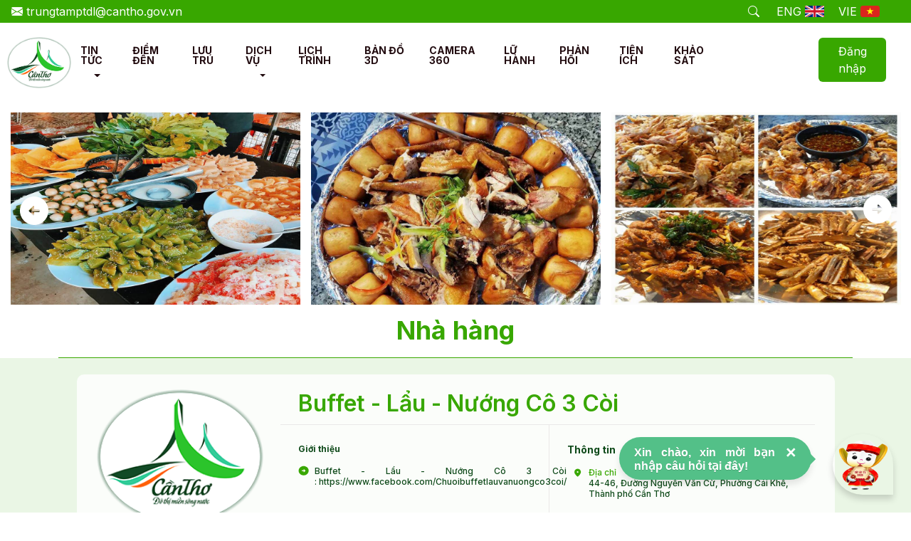

--- FILE ---
content_type: text/html; charset=utf-8
request_url: https://canthotourism.vn/vi/cobacoi
body_size: 22802
content:

<!DOCTYPE html>
<html lang="vi">
<head>
    <meta charset="utf-8" />
    <meta name="viewport" content="width=device-width, initial-scale=1.0">
    <meta http-equiv="content-type" content="text/html;charset=UTF-8">
    <link href="https://scontent.iocvnpt.com/resources/portal/Images/CTO/superadminportal.cto/logo_636971561338402893_324806904.png" rel="Shortcut Icon">


    
        
<title>Buffet - Lẩu - Nướng Cô 3 Còi</title>
<link rel="canonical" href="https://canthotourism.vn/vi/cobacoi" />
<meta name="google-site-verification" content="JFiB2mmP7Xmfs2sRMffTXflZZN8XCduCuJqjEcjzfH4" />
<meta name="description" content="Buffet - Lẩu - Nướng Cô 3 Còi :&nbsp;https://www.facebook.com/Chuoibuffetlauvanuongco3coi/
">
<meta name="og:title" property="og:title" content="Buffet - Lẩu - Nướng Cô 3 Còi">
<meta name="robots" content="index,follow">
<meta name="keywords" content="du lịch cần thơ,du lich can tho,cantho tourism,can tho tourism,đô thị miền sông nước, do thi mien song nuoc,,">
<meta name="subject" content="Buffet - Lẩu - Nướng Cô 3 Còi :&nbsp;https://www.facebook.com/Chuoibuffetlauvanuongco3coi/
">
<meta name="copyright" content="VNPT CT">
<meta name="language" content="vi">




<meta name="og:locale" content="vi">
<meta property="fb:app_id" />
<meta property="og:site_name" content="CỔNG THÔNG TIN DU LỊCH CẦN THƠ" />
<meta property="og:description" content="Cổng thông tin du lịch Cần Thơ, những thông tin sự kiện nổi bật về du lịch tại Tp Cần Thơ được cập nhật liên tục tại đây. ©Trung tâm Phát triển Du lịch thành phố Cần Thơ - Địa chỉ: Số 98 Phan Đình Phùng, P. An Lạc, Q. Ninh Kiều, TP. Cần Thơ - Điện thoại: &#43;84 292 6252 527 " />
<meta property="og:url" content="https://canthotourism.vn/" />
<meta property="og:rich_attachment" content="true" />
<meta property="article:publisher" content="https://www.facebook.com/dothimiensongnuoc" />
<meta property="og:type" content="website" />
<meta property="og:image" content="https://scontent.iocvnpt.com/resources/portal/Images/CTO/superadminportal.cto/Nhahang/CoBaCoi/cobacoi_avatar_637024345090502376.jpg" />
<meta property="og:image:width" content="0" />
<meta property="og:image:height" content="0" />

<meta property="twitter:card" content="summary" />
<meta property="twitter:title" content="CỔNG THÔNG TIN DU LỊCH CẦN THƠ" />
<meta property="twitter:description" content="Cổng thông tin du lịch Cần Thơ, những thông tin sự kiện nổi bật về du lịch tại Tp Cần Thơ được cập nhật liên tục tại đây. ©Trung tâm Phát triển Du lịch thành phố Cần Thơ - Địa chỉ: Số 98 Phan Đình Phùng, P. An Lạc, Q. Ninh Kiều, TP. Cần Thơ - Điện thoại: &#43;84 292 6252 527 " />
<meta property="twitter:image" content="https://scontent.iocvnpt.com/resources/portal/Images/CTO/superadminportal.cto/Nhahang/CoBaCoi/cobacoi_avatar_637024345090502376.jpg" />
<meta name="twitter:creator" content="@canthotourism" />
<meta name="geo.region" content="VN" />
<meta name="geo.placename" content="Can Tho" />
<meta name="Area" content="Cantho, Haugiang, Kiengiang, VinhLong, Baclieu, Camau, Soctrang, Angiang, Dongthap, Bentre" />
<meta name="geo.position" content="10.034473;105.774082" />
<meta name="ICBM" content="10.034473, 105.774082" />


<!-- GENERAL GOOGLE SEARCH META -->
<script type="application/ld+json">
    { 
        "@context" : "http://schema.org", 
        "@type" : "Organization",
        "legalName" : "SỞ VĂN HÓA, THỂ THAO VÀ DU LỊCH THÀNH PHỐ CẦN THƠ Trung tâm phát triển du lịch thành phố Cần Thơ
)",
        "url" : "https://canthotourism.vn//",
        "contactPoint" : [{"@type" : "ContactPoint","telephone" : "(&#43;84) 292 625 2527 - (&#43;84) 292 625 2586", "contactType" : "Support"  }],  
        "logo" : "https://scontent.iocvnpt.com/resources/portal/Images/CTO/superadminportal.cto/logo_636971561338402893_324806904.png",
        "sameAs" : [ "https://www.facebook.com/dothimiensongnuoc"; "canthotourism.vn"}
</script>

<script type="application/ld+json">
    {  
        "@context" : "http://schema.org", 
        "@type" : "WebSite",
        "name" : "SỞ VĂN HÓA, THỂ THAO VÀ DU LỊCH THÀNH PHỐ CẦN THƠ Trung tâm phát triển du lịch thành phố Cần Thơ
)",
        "url" : "https://canthotourism.vn//",
        "potentialAction" : {"@type" : "SearchAction","target" : "https://canthotourism.vn/vi/?searchresult/?displayname={search_term}","query-input" : "required name=search_term" }
    }
</script>

    
    <title>Buffet - Lẩu - Nướng C&#244; 3 C&#242;i</title>
    
    <link rel="stylesheet" href="/Content/theme/css/bootstrap.css">
    <link rel="stylesheet" href="/Content/theme/css/main.css">
    <link rel="stylesheet" href="//code.jquery.com/ui/1.13.2/themes/base/jquery-ui.css">
    <link href="/Content/homecss?v=KhqovHOVIvlKb4LmKr-NgEqUgLTeEl56opFPpiPj9AA1" rel="stylesheet"/>

    <link type="text/css" href="/Content/event.css" rel="stylesheet" />
    <link type="text/css" href="/Content/news.css" rel="stylesheet" />
    <style>

        #controller-point .ui-slider-range-min {
            background: #8FC63D;
        }

        .nearby_item .img_zoom img {
            width: 270px;
            height: 180px;
        }

        .divCamera {
            text-align: center;
            text-transform: uppercase;
            cursor: pointer;
        }

            .divCamera p {
                color: red;
                font-weight: bold;
                font-size: larger;
            }

        #popupVideoShow {
            position: relative;
            background: #fff;
            padding: 25px;
            width: auto;
            max-width: 810px;
            margin: 0 auto;
        }
    </style>

    <link rel="preconnect" href="https://fonts.googleapis.com">
    <link rel="preconnect" href="https://fonts.gstatic.com" crossorigin>
    <link href="https://fonts.googleapis.com/css2?family=Inter:wght@100;200;300;400;500;600;700;800;900&family=Raleway:ital,wght@0,100;0,200;0,300;0,400;0,500;0,600;0,700;0,800;0,900;1,100;1,200;1,300;1,400;1,500;1,600;1,700;1,800;1,900&display=swap"
          rel="stylesheet">
    <link href="https://fonts.googleapis.com/css2?family=Raleway:ital,wght@0,100;0,200;0,300;0,400;0,500;0,600;0,700;0,800;0,900;1,100;1,200;1,300;1,400;1,500;1,600;1,700;1,800;1,900&display=swap"
          rel="stylesheet">
    <link href="https://unpkg.com/aos@2.3.1/dist/aos.css" rel="stylesheet">
    <link rel="stylesheet" href="https://cdn.jsdelivr.net/npm/bootstrap-icons@1.10.3/font/bootstrap-icons.css">
    <link rel="stylesheet" href="https://cdnjs.cloudflare.com/ajax/libs/font-awesome/6.3.0/css/all.min.css" integrity="sha512-SzlrxWUlpfuzQ+pcUCosxcglQRNAq/DZjVsC0lE40xsADsfeQoEypE+enwcOiGjk/bSuGGKHEyjSoQ1zVisanQ==" crossorigin="anonymous" referrerpolicy="no-referrer" />
    <link href="https://cdn.jsdelivr.net/npm/select2@4.1.0-rc.0/dist/css/select2.min.css" rel="stylesheet" />
    <link rel="stylesheet" href="/Content/theme/css/bootstrap.css">
    <link href="/Content/home-toppage.css" rel="stylesheet" />
    <link href="/Content/animate.css" rel="stylesheet" />
    <link href="/Content/ionicons.min.css" rel="stylesheet" />
    <link href="/Content/define.css" rel="stylesheet" />
    <link rel="stylesheet" href="/Content/cto/loading.css?v=0.8">
    <link href="/Content/magnific-popup.css" rel="stylesheet" />
    <link rel="stylesheet" href="/Content/theme/css/main.css?v=0.8">
    <link rel="stylesheet" href="/Content/theme/css/thaianhcss.css?v=0.4">
    <link rel="stylesheet" href="/Content/theme/css/style.css?v=0.6">
    <link rel="stylesheet" href="/Content/theme/css/hotfix.css?v=0.4">
    <script src="/bundles/modernizr?v=w9fZKPSiHtN4N4FRqV7jn-3kGoQY5hHpkwFv5TfMrus1"></script>

</head>
<body>
    <a id="button_back_to_top"></a>
    

<header id="header">
    <div class="header-top bgc--green text--white p-1 px-3">
        <div class="d-flex justify-content-end justify-content-sm-between" style="position:relative;overflow:hidden;">
            <div class="left d-none d-sm-block">
                <div class="contact-info-contain d-flex">
                    <a href="#" style="" class="mirror-hotline-left me-2 me-md-5 text--white">
                        <i class="bi bi-envelope-fill"></i>
                        <span class="font-inter">trungtamptdl@cantho.gov.vn</span>
                    </a>
                </div>
            </div>
            <div style="" class="mirror-hotline-right right">
                <div class="d-flex">
                    <div class="search-form d-none d-lg-flex align-items-center">
                        <div class="input-search d-none">
                            <input type="text" class="input-search-ele">
                        </div>
                        <div>
                            <a href="#" class="text-white" data-bs-toggle="modal" data-bs-target="#search-form"><i class="bi bi-search"></i></a>
                        </div>
                    </div>
                    <div class="lang px-md-3">
                        <div class="d-flex">

                            <a href="https://canthotourism.vn/en/cobacoi" class="d-flex align-items-center mx-2">
                                <span>ENG</span>
                                <img src="/Content/theme/icon/uk-flag.png" class="me-1" style="width: 27px; height: 16px;" alt="">
                            </a>
                            <a href="https://canthotourism.vn/vi/cobacoi" class="d-flex align-items-center mx-2">
                                <span>VIE</span>
                                <img src="/Content/theme/icon/vie.png" class="me-1" alt="">
                            </a>
                        </div>
                    </div>
                </div>
            </div>
            <a id="slider_hotline" href="#" style="" class="">
                <i class="bi bi-telephone-fill"></i>
                <span class="font-inter">Hotline hỗ trợ: 0888.177.666</span>
            </a>
        </div>
    </div>
    <nav class="navbar navbar-expand-xl bgc--white">
        <div class="container-fluid">
            <a class="navbar-brand" href="https://canthotourism.vn/vi/home">
                <img alt="Cổng TTĐT Du Lịch" src="https://scontent.iocvnpt.com/resources/portal/Images/CTO/superadminportal.cto/logo_636971561338402893_324806904.png" width="70" class="img-responsive">

            </a>
            <button class="navbar-toggler" type="button" data-bs-toggle="collapse" data-bs-target="#nav-content"
                    aria-controls="nav-content" aria-expanded="false" aria-label="Toggle navigation">
                <span class="navbar-toggler-icon"></span>
            </button>
            <div class="collapse navbar-collapse" id="nav-content">
                <ul class="navbar-nav me-auto mb-2 mb-lg-0">


                            <li class="nav-item dropdown">
                                <a role="button" class="nav-link" href="https://canthotourism.vn/vi/news">TIN TỨC</a>
                                <a role="button" class="dropdown-toggle dropdown-toggle-split" data-bs-toggle="dropdown"></a>
                                <ul class="dropdown-menu">
                                        <li>
                                            <a class="dropdown-item" href="https://canthotourism.vn/vi/events">Sự kiện du lịch</a>
                                        </li>
                                        <li>
                                            <a class="dropdown-item" href="https://canthotourism.vn/vi/introductions">Giới thiệu Cần Thơ</a>
                                        </li>
                                        <li>
                                            <a class="dropdown-item" href="https://canthotourism.vn/vi/notices">Th&#244;ng b&#225;o</a>
                                        </li>
                                        <li>
                                            <a class="dropdown-item" href="https://canthotourism.vn/vi/cultural">Văn h&#243;a Cần Thơ</a>
                                        </li>
                                        <li>
                                            <a class="dropdown-item" href="https://canthotourism.vn/vi/history">Lịch sử Cần Thơ</a>
                                        </li>
                                        <li>
                                            <a class="dropdown-item" href="https://canthotourism.vn/vi/reviews">Điểm mới</a>
                                        </li>
                                        <li>
                                            <a class="dropdown-item" href="https://canthotourism.vn/vi/cuisine">Ẩm thực</a>
                                        </li>
                                        <li>
                                            <a class="dropdown-item" href="https://canthotourism.vn/vi/advice">Đến với Cần Thơ</a>
                                        </li>
                                </ul>
                            </li>
                                <li class="nav-item">
                                    <a class="nav-link " href="https://canthotourism.vn/vi/places">ĐIỂM ĐẾN</a>
                                </li>
                                <li class="nav-item">
                                    <a class="nav-link " href="https://canthotourism.vn/vi/hotels">LƯU TR&#218;</a>
                                </li>
                            <li class="nav-item dropdown">
                                <a role="button" class="nav-link" href="https://canthotourism.vn/vi/shops">DỊCH VỤ</a>
                                <a role="button" class="dropdown-toggle dropdown-toggle-split" data-bs-toggle="dropdown"></a>
                                <ul class="dropdown-menu">
                                        <li>
                                            <a class="dropdown-item" href="https://canthotourism.vn/vi/restaurants">Nh&#224; h&#224;ng</a>
                                        </li>
                                        <li>
                                            <a class="dropdown-item" href="https://canthotourism.vn/vi/shops">Mua sắm</a>
                                        </li>
                                        <li>
                                            <a class="dropdown-item" href="https://canthotourism.vn/vi/entertainment">Giải tr&#237;</a>
                                        </li>
                                </ul>
                            </li>
                                <li class="nav-item">
                                    <a class="nav-link " href="https://canthotourism.vn/vi/tours">LỊCH TR&#204;NH</a>
                                </li>
                                <li class="nav-item">
                                    <a class="nav-link " href="https://canthotourism.vn/vi/maps3d">BẢN ĐỒ 3D</a>
                                </li>
                                <li class="nav-item">
                                    <a class="nav-link " href="https://canthotourism.vn/vi/camera360">CAMERA 360</a>
                                </li>
                                <li class="nav-item">
                                    <a class="nav-link " href="https://canthotourism.vn/vi/business">LỮ H&#192;NH</a>
                                </li>
                                <li class="nav-item">
                                    <a class="nav-link " href="https://canthotourism.vn/vi/feedback">PHẢN HỒI</a>
                                </li>
                                <li class="nav-item">
                                    <a class="nav-link " href="https://canthotourism.vn/vi/utilities">TIỆN &#205;CH</a>
                                </li>
                                <li class="nav-item">
                                    <a class="nav-link " href="https://canthotourism.vn/vi/surveys">KHẢO S&#193;T</a>
                                </li>
                </ul>
                    <form class="d-flex" role="search">
                        <button class="btn text--white btn-green" id="login_system" type="button">Đăng nhập</button>
                    </form>
            </div>
        </div>
    </nav>
</header>

<div class="loading-box modal_load col-xs-16 text-center load-more-page-mobile" id="loading-box" aria-hidden="true" style="display: none; z-index:1056;">
    <div class="box-show">
        <div class="loading-page-mobile col-xs-2"></div>
        <div class="box-content col-xs-13">Loading ...</div>
    </div>
</div>

<div class="modal fade pu-ut services_modal modal-search-home" id="search-form" data-bs-backdrop="static" data-bs-keyboard="false" tabindex="-1"
     aria-labelledby="staticBackdropLabel" aria-hidden="true">
    <div class="modal-dialog modal-lg">
        <div class="modal-content pop-up-fix">
            <div class="modal-header">
                <button type="button" class="close btn btn-sm btn-light" data-bs-dismiss="modal" aria-label="Close">
                    <span aria-hidden="true">&times;</span>
                </button>
            </div>
            <div class="modal-body p-3">
                <div class="inner-search-form">
                    <div>
                        <div class="basic-search">
                            <div class="input-field">
                                <input id="search" type="text" class="search-input-header" placeholder="Tìm kiếm" />
                                <div class="icon-wrap">
                                    <svg class="svg-inline--fa fa-search fa-w-16" fill="#ccc" aria-hidden="true" data-prefix="fas" data-icon="search" role="img" xmlns="http://www.w3.org/2000/svg" viewBox="0 0 512 512">
                                        <path d="M505 442.7L405.3 343c-4.5-4.5-10.6-7-17-7H372c27.6-35.3 44-79.7 44-128C416 93.1 322.9 0 208 0S0 93.1 0 208s93.1 208 208 208c48.3 0 92.7-16.4 128-44v16.3c0 6.4 2.5 12.5 7 17l99.7 99.7c9.4 9.4 24.6 9.4 33.9 0l28.3-28.3c9.4-9.4 9.4-24.6.1-34zM208 336c-70.7 0-128-57.2-128-128 0-70.7 57.2-128 128-128 70.7 0 128 57.2 128 128 0 70.7-57.2 128-128 128z"></path>
                                    </svg>
                                </div>
                            </div>
                        </div>
                        <div class="search-results">
                            <div class="row search-results-wrapper">
                                <div class="alert alert-warning text-center">
                                    <span>Không tìm thấy dữ liệu nào phù hợp!</span>
                                </div>
                            </div>
                            <div class="search-form-footer modal-footer">
                                <div class="input-field">
                                    <div class="group-btn">
                                        <button type="button" class="btn-delete" data-bs-dismiss="modal">ĐÓNG</button>
                                        <button type="button" class="btn-search-home">TÌM KIẾM</button>
                                    </div>
                                </div>
                            </div>
                        </div>
                    </div>
                </div>
            </div>
        </div>
    </div>
</div>
    

<main>
    
<style>
    #introduction-slider p {
        color: #000 !important;
    }

    .item-ser-popular {
        padding-left: 5px;
        padding-right: 5px;
    }

    #order-table .btn-order-table a {
        padding: 8px 10px;
        border-radius: 5px;
        border: none;
        background-color: #38A700;
        color: #ffffff;
        transition: 0.8s;
        margin-top: 20px;
        margin-left: 50px;
    }

    #order-table .btn-order-table {
        width: 100%;
    }

    #order-table .box-typing-info2 {
        width: 100%;
        position: absolute;
        bottom: 50px;
        z-index: 10;
        font-size: 30px;
    }

    .create-new-tour,
    .add-to-tour {
        padding: 12px 50px;
        outline: none;
        border-radius: 5px;
        border: none;
        font-size: 16px;
        line-height: normal;
        font-weight: 700;
        color: #ffffff;
    }

    .create-new-tour {
        background-color: #38A700;
    }

    .add-to-tour {
        background-color: #0F4A1A;
        width: auto !important;
    }

    .create-new-tour:hover {
        background-color: #38A700;
        color: #ffffff;
    }

    .add-to-tour:hover {
        background-color: #0F4A1A;
        color: #ffffff;
    }
</style>

<section id="banner-cuisine" class="banner-cuisine">
    <!-- slide -->
    <div class="slide-cuisine">
                    <div class="box-img-slide">
                        <img src="https://scontent.iocvnpt.com/resources/portal/Images/CTO/superadminportal.cto/Nhahang/CoBaCoi/cobacoi2_637024345091596029.jpg" alt="Place Image">
                    </div>
                    <div class="box-img-slide">
                        <img src="https://scontent.iocvnpt.com/resources/portal/Images/CTO/superadminportal.cto/Nhahang/CoBaCoi/cobacoi1_637024345090971133.jpg" alt="Place Image">
                    </div>
                    <div class="box-img-slide">
                        <img src="https://scontent.iocvnpt.com/resources/portal/Images/CTO/superadminportal.cto/Nhahang/CoBaCoi/cobacoi3_637024345092221147.jpg" alt="Place Image">
                    </div>
                    <div class="box-img-slide">
                        <img src="https://scontent.iocvnpt.com/resources/portal/Images/CTO/superadminportal.cto/Nhahang/CoBaCoi/cobacoi5_637024345093627423.jpg" alt="Place Image">
                    </div>
                    <div class="box-img-slide">
                        <img src="https://scontent.iocvnpt.com/resources/portal/Images/CTO/superadminportal.cto/Nhahang/CoBaCoi/cobacoi4_637024345092846115.jpg" alt="Place Image">
                    </div>


    </div>
</section>

<section id="restaurant">
    <div class="container container-mw">
        <div class="row">
            <div class="col-lg-12">
                <div class="title-res">
                    <p class="font-inter">Nhà hàng</p>
                </div>
            </div>
        </div>
    </div>

    <div class="detail-res rgba-56-167-0">
        <div class="container in-detail-res">
            <div class="row">
                <div class="col-lg-3">
                    <div class="img-res">
                        <div class="box-image">
                            <img alt="Cổng TTĐT Du Lịch" src="https://scontent.iocvnpt.com/resources/portal/Images/CTO/superadminportal.cto/logo_636971561338402893_324806904.png" onerror="this.src='/Images/general/layout_set_logo.png'">
                        </div>
                    </div>
                </div>
                <div class="col-lg-9">
                    <div class="all-info-res">
                        <div class="row-info-1 d-flex j-space-between">
                            <div class="name-res">
                                <p>Buffet - Lẩu - Nướng C&#244; 3 C&#242;i</p>
                            </div>
                            <div class="icon-heart">
                                
                            </div>
                        </div>
                        <div class="row-info-2 d-flex">
                            <div class="describe-res">
                                <p class="title-describe">Giới thiệu</p>
                                <div class="d-flex">
                                    <div class="icon">
                                        <img src="/Content/theme/imgs/thaianhimg/icon/Vector.png" alt="">
                                    </div>
                                    <div class="text">
                                        
<p>Buffet - Lẩu - Nướng Cô 3 Còi :&nbsp;https://www.facebook.com/Chuoibuffetlauvanuongco3coi/</p>

                                    </div>
                                </div>
                            </div>
                            <div class="info-detail-res">
                                <p class="title-describe">Thông tin</p>
                                <div>
                                        <div class="local d-flex">
                                            <div class="icon">
                                                <img src="/Content/theme/imgs/thaianhimg/icon/local.png" alt="">
                                            </div>
                                            <div class="text-local">
                                                <ul>
                                                    <li>Địa chỉ</li>
                                                    <li>44-46, Đường Nguyễn Văn Cừ, Phường C&#225;i Khế, Th&#224;nh phố Cần Thơ</li>
                                                </ul>
                                            </div>
                                        </div>
                                                                            <div class="cup d-flex">
                                            <div class="icon">
                                                <img src="/Content/theme/imgs/thaianhimg/icon/cup.png" alt="">
                                            </div>
                                            <div class="text-cup">
                                                <ul>
                                                    <li>Thực đơn</li>
                                                    <li>
                                                                <strong>Lẩu v&#224; nướng &nbsp;</strong>
                                                                <strong>Hải sản  &nbsp;</strong>
                                                                <strong>Thức ăn nhanh &nbsp;</strong>
                                                    </li>
                                                </ul>
                                            </div>
                                        </div>
                                                                            <div class="oclock d-flex">
                                            <div class="icon">
                                                <img src="/Content/theme/imgs/thaianhimg/icon/oclock.png" alt="">
                                            </div>
                                            <div class="text-oclock">
                                                <ul>
                                                    <li>Giờ mở cửa</li>
                                                    <li>
                                                        08:00
                                                    </li>
                                                </ul>
                                            </div>
                                        </div>
                                                                            <div class="oclock d-flex">
                                            <div class="icon">
                                                <img src="/Content/theme/imgs/thaianhimg/icon/oclock.png" alt="">
                                            </div>
                                            <div class="text-oclock">
                                                <ul>
                                                    <li>Đóng cửa</li>
                                                    <li>
                                                        23:59
                                                    </li>
                                                </ul>
                                            </div>
                                        </div>
                                                                            <div class="like d-flex">
                                            <div class="icon">
                                                <img src="/Content/theme/imgs/thaianhimg/icon/like.png" alt="">
                                            </div>
                                            <div class="text-cup">
                                                <ul>
                                                    <li>Liên hệ</li>
                                                    <li>090 392 23 11<br></li>
                                                </ul>
                                            </div>
                                        </div>
                                                                            <div class="local d-flex">
                                            <div class="icon">
                                                <img src="/Content/theme/imgs/thaianhimg/icon/Vector.png" alt="">
                                            </div>
                                            <div class="text-cup">
                                                <ul>
                                                    <li>Web</li>
                                                    <li class="text-break">https://www.facebook.com/Chuoibuffetlauvanuongco3coi/</li>
                                                </ul>
                                            </div>
                                        </div>
                                                                    </div>
                            </div>
                        </div>
                        <div class="row-info-3">
                            <div>
                                <div class="btn-att float-end">
                                            <a class="btn create-new-tour" onclick="alert('Vui lòng đăng nhập để tiếp tục!')">
                                                Tạo tour mới
                                            </a>
                                            <a class="btn add-to-tour" onclick="alert('Vui lòng đăng nhập để tiếp tục!')">
                                                Thêm vào tour
                                            </a>

                                </div>
                            </div>
                        </div>
                    </div>
                </div>
            </div>
        </div>
    </div>

</section>

<!-- đặt bàn -->
<section id="order-table" class="rgba-56-167-0">
    <div class="container">
        <div class="row">
            <div class="col-lg-12 pd-0" style="margin: 0 0 0 1px; position: relative;">
                <div class="background-ct">
                    <div class="box-typing-info2 container">
                        <div class="col-lg-12">
                            <div class="btn-order-table">
                                <a href="https://canthotourism.vn/vi/cobacoi/bookingres" class="">Đặt bàn</a>
                            </div>
                        </div>
                    </div>
                </div>
                <div class="bg-filter"></div>
            </div>
        </div>
    </div>
</section>

<script>
    function getForm(paraid, placeCode) {
        $.ajax({
            type: 'POST',
            url: '/Modules/Tour/AddTourFromListFilter',
            data: {
                id: paraid,
                placeCode: placeCode
            },
            success: function (result) {
                $.magnificPopup.open({
                    removalDelay: 500,
                    items: {
                        src: result,
                        type: 'inline'
                    },
                    callbacks: {
                        beforeOpen: function (e) {
                            this.st.mainClass = 'mfp-zoom-in';
                        },
                        close: function (e) {
                        }
                    },
                    midClick: true,
                    closeOnBgClick: false
                });
            },
            error: function () {
                console.log("Error connection!");
            },
            timeout: 10000
        });
    }
</script>

    


<section id="local-map" class="rgba-56-167-0">
    <div class="box-map container">
        <div class="row">
            <div class="col-lg-12">
                <div class="title-map">
                    <p>Bản đồ</p>
                </div>

                <div style=" width:100% ;height: 450px;" id="id-map" class="box-iframe">
                </div>
            </div>
        </div>
    </div>
</section>
<section id="diem-den-chi-tiet-detail">
    <div class="bg py-4">
        <div class="container">
            <section class="dia-diem-lan-can mb-5">
                <h3 class="text-center">Những điểm lân cận</h3>
                <div class="link-direct d-flex justify-content-center mb-4">
                    <button class="active" value="1">Lưu trú</button>
                    <button value="2">Ẩm thực</button>
                    <button value="3">Địa điểm</button>
                    <button value="4">Giải trí</button>
                </div>

                <div class="direct direct-1">
                    <div class="owl-carousel mb-5" id="banner-thumbs-show-nearby-hotel">
                        <style>
    .card-title span {
        display: block;
        overflow: hidden;
        white-space: nowrap;
    }
</style>
            <div class="g-3 row">
                        <div class="col-12 col-md-4">
                            <section class="card-diem-den">
                                <div class="card">
                                    <div class="img-contain">
                                            <a href="https://canthotourism.vn/vi/detailhotel/?id=1735">
                                                <img src="https://scontent.iocvnpt.com/resources/portal/Images/CTO/superadminportal.cto/KhachSan/hotel_916376598.jpg" class="card-img-top w-100"
                                                     alt="KS Lam Kiều"
                                                     onerror="this.src='/Images/NoImage/Transparency/NoImage400x266.png'">
                                            </a>
                                    </div>
                                    <div class="card-body">
                                        <a href="https://canthotourism.vn/vi/detailhotel/?id=1735">
                                            <h5 class="card-title"><span>KS Lam Kiều</span></h5>
                                            <div class="location-detail mb-1">
                                                <div class="d-flex align-items-center">
                                                    <i class="bi bi-geo-alt-fill"></i>
                                                    <span>
                                                        Khoảng cách
210m                                                    </span>
                                                </div>
                                            </div>
                                        </a>
                                    </div>
                                </div>
                            </section>
                        </div>
                        <div class="col-12 col-md-4">
                            <section class="card-diem-den">
                                <div class="card">
                                    <div class="img-contain">
                                            <a href="https://canthotourism.vn/vi/detailhotel/?id=1738">
                                                <img src="https://scontent.iocvnpt.com/resources/portal/Images/CTO/superadminportal.cto/KhachSan/hotel_916376598.jpg" class="card-img-top w-100"
                                                     alt="KS Hồng Đ&#224;o"
                                                     onerror="this.src='/Images/NoImage/Transparency/NoImage400x266.png'">
                                            </a>
                                    </div>
                                    <div class="card-body">
                                        <a href="https://canthotourism.vn/vi/detailhotel/?id=1738">
                                            <h5 class="card-title"><span>KS Hồng Đ&#224;o</span></h5>
                                            <div class="location-detail mb-1">
                                                <div class="d-flex align-items-center">
                                                    <i class="bi bi-geo-alt-fill"></i>
                                                    <span>
                                                        Khoảng cách
760m                                                    </span>
                                                </div>
                                            </div>
                                        </a>
                                    </div>
                                </div>
                            </section>
                        </div>
                        <div class="col-12 col-md-4">
                            <section class="card-diem-den">
                                <div class="card">
                                    <div class="img-contain">
                                            <a href="https://canthotourism.vn/vi/detailhotel/?id=1764">
                                                <img src="https://scontent.iocvnpt.com/resources/portal/Images/CTO/superadminportal.cto/KhachSan/hotel_916376598.jpg" class="card-img-top w-100"
                                                     alt="KS Thi&#234;n L&#253;"
                                                     onerror="this.src='/Images/NoImage/Transparency/NoImage400x266.png'">
                                            </a>
                                    </div>
                                    <div class="card-body">
                                        <a href="https://canthotourism.vn/vi/detailhotel/?id=1764">
                                            <h5 class="card-title"><span>KS Thi&#234;n L&#253;</span></h5>
                                            <div class="location-detail mb-1">
                                                <div class="d-flex align-items-center">
                                                    <i class="bi bi-geo-alt-fill"></i>
                                                    <span>
                                                        Khoảng cách
920m                                                    </span>
                                                </div>
                                            </div>
                                        </a>
                                    </div>
                                </div>
                            </section>
                        </div>
            </div>
            <div class="g-3 row">
                        <div class="col-12 col-md-4">
                            <section class="card-diem-den">
                                <div class="card">
                                    <div class="img-contain">
                                            <a href="https://canthotourism.vn/vi/minhnguyet">
                                                <img src="https://scontent.iocvnpt.com/resources/portal/Images/CTO/adminportal.cto/mn3_501952698.jpg" class="card-img-top w-100"
                                                     alt="KS Minh Nguyệt"
                                                     onerror="this.src='/Images/NoImage/Transparency/NoImage400x266.png'">
                                                
                                            </a>
                                    </div>
                                    <div class="card-body">
                                        <a href="https://canthotourism.vn/vi/minhnguyet">
                                            <h5 class="card-title"><span>KS Minh Nguyệt</span></h5>
                                            <div class="location-detail mb-1">
                                                <div class="d-flex align-items-center">
                                                    <i class="bi bi-geo-alt-fill"></i>
                                                    <span>
                                                        Khoảng cách
970m                                                    </span>
                                                </div>
                                            </div>
                                        </a>
                                    </div>
                                </div>
                            </section>
                        </div>
                        <div class="col-12 col-md-4">
                            <section class="card-diem-den">
                                <div class="card">
                                    <div class="img-contain">
                                            <a href="https://canthotourism.vn/vi/detailhotel/?id=1730">
                                                <img src="https://scontent.iocvnpt.com/resources/portal/Images/CTO/superadminportal.cto/KhachSan/hotel_916376598.jpg" class="card-img-top w-100"
                                                     alt="KS Thuận Ph&#225;t"
                                                     onerror="this.src='/Images/NoImage/Transparency/NoImage400x266.png'">
                                            </a>
                                    </div>
                                    <div class="card-body">
                                        <a href="https://canthotourism.vn/vi/detailhotel/?id=1730">
                                            <h5 class="card-title"><span>KS Thuận Ph&#225;t</span></h5>
                                            <div class="location-detail mb-1">
                                                <div class="d-flex align-items-center">
                                                    <i class="bi bi-geo-alt-fill"></i>
                                                    <span>
                                                        Khoảng cách
1,11km                                                    </span>
                                                </div>
                                            </div>
                                        </a>
                                    </div>
                                </div>
                            </section>
                        </div>
                        <div class="col-12 col-md-4">
                            <section class="card-diem-den">
                                <div class="card">
                                    <div class="img-contain">
                                            <a href="https://canthotourism.vn/vi/detailhotel/?id=1825">
                                                <img src="https://scontent.iocvnpt.com/resources/portal/Images/CTO/adminportal.cto/doanh_nghiep/329247795_1433419943856947_182204537780335958_n_333645647.jpg" class="card-img-top w-100"
                                                     alt="SOJO Hotel"
                                                     onerror="this.src='/Images/NoImage/Transparency/NoImage400x266.png'">
                                            </a>
                                    </div>
                                    <div class="card-body">
                                        <a href="https://canthotourism.vn/vi/detailhotel/?id=1825">
                                            <h5 class="card-title"><span>SOJO Hotel</span></h5>
                                            <div class="location-detail mb-1">
                                                <div class="d-flex align-items-center">
                                                    <i class="bi bi-geo-alt-fill"></i>
                                                    <span>
                                                        Khoảng cách
1,30km                                                    </span>
                                                </div>
                                            </div>
                                        </a>
                                    </div>
                                </div>
                            </section>
                        </div>
            </div>
            <div class="g-3 row">
                        <div class="col-12 col-md-4">
                            <section class="card-diem-den">
                                <div class="card">
                                    <div class="img-contain">
                                            <a href="https://canthotourism.vn/vi/detailhotel/?id=1820">
                                                <img src="https://scontent.iocvnpt.com/resources/portal/Images/CTO/superadminportal.cto/KhachSan/dona/dona_1_829578818.jpg" class="card-img-top w-100"
                                                     alt="Kh&#225;ch sạn Dona"
                                                     onerror="this.src='/Images/NoImage/Transparency/NoImage400x266.png'">
                                            </a>
                                    </div>
                                    <div class="card-body">
                                        <a href="https://canthotourism.vn/vi/detailhotel/?id=1820">
                                            <h5 class="card-title"><span>Kh&#225;ch sạn Dona</span></h5>
                                            <div class="location-detail mb-1">
                                                <div class="d-flex align-items-center">
                                                    <i class="bi bi-geo-alt-fill"></i>
                                                    <span>
                                                        Khoảng cách
1,31km                                                    </span>
                                                </div>
                                            </div>
                                        </a>
                                    </div>
                                </div>
                            </section>
                        </div>
                        <div class="col-12 col-md-4">
                            <section class="card-diem-den">
                                <div class="card">
                                    <div class="img-contain">
                                            <a href="https://canthotourism.vn/vi/detailhotel/?id=1720">
                                                <img src="https://scontent.iocvnpt.com/resources/portal/Images/CTO/superadminportal.cto/KhachSan/hotel_916376598.jpg" class="card-img-top w-100"
                                                     alt="KS Ph&#250;c Lộc Khang"
                                                     onerror="this.src='/Images/NoImage/Transparency/NoImage400x266.png'">
                                            </a>
                                    </div>
                                    <div class="card-body">
                                        <a href="https://canthotourism.vn/vi/detailhotel/?id=1720">
                                            <h5 class="card-title"><span>KS Ph&#250;c Lộc Khang</span></h5>
                                            <div class="location-detail mb-1">
                                                <div class="d-flex align-items-center">
                                                    <i class="bi bi-geo-alt-fill"></i>
                                                    <span>
                                                        Khoảng cách
1,31km                                                    </span>
                                                </div>
                                            </div>
                                        </a>
                                    </div>
                                </div>
                            </section>
                        </div>
                        <div class="col-12 col-md-4">
                            <section class="card-diem-den">
                                <div class="card">
                                    <div class="img-contain">
                                            <a href="https://canthotourism.vn/vi/detailhotel/?id=1704">
                                                <img src="https://scontent.iocvnpt.com/resources/portal/Images/CTO/adminportal.cto/hm_3_328315077.jpg" class="card-img-top w-100"
                                                     alt="KS Huỳnh Mai "
                                                     onerror="this.src='/Images/NoImage/Transparency/NoImage400x266.png'">
                                            </a>
                                    </div>
                                    <div class="card-body">
                                        <a href="https://canthotourism.vn/vi/detailhotel/?id=1704">
                                            <h5 class="card-title"><span>KS Huỳnh Mai </span></h5>
                                            <div class="location-detail mb-1">
                                                <div class="d-flex align-items-center">
                                                    <i class="bi bi-geo-alt-fill"></i>
                                                    <span>
                                                        Khoảng cách
1,35km                                                    </span>
                                                </div>
                                            </div>
                                        </a>
                                    </div>
                                </div>
                            </section>
                        </div>
            </div>
            <div class="g-3 row">
                        <div class="col-12 col-md-4">
                            <section class="card-diem-den">
                                <div class="card">
                                    <div class="img-contain">
                                            <a href="https://canthotourism.vn/vi/detailhotel/?id=1692">
                                                <img src="https://scontent.iocvnpt.com/resources/portal/Images/CTO/superadminportal.cto/KhachSan/hotel_916376598.jpg" class="card-img-top w-100"
                                                     alt="KS Tokyo"
                                                     onerror="this.src='/Images/NoImage/Transparency/NoImage400x266.png'">
                                            </a>
                                    </div>
                                    <div class="card-body">
                                        <a href="https://canthotourism.vn/vi/detailhotel/?id=1692">
                                            <h5 class="card-title"><span>KS Tokyo</span></h5>
                                            <div class="location-detail mb-1">
                                                <div class="d-flex align-items-center">
                                                    <i class="bi bi-geo-alt-fill"></i>
                                                    <span>
                                                        Khoảng cách
1,36km                                                    </span>
                                                </div>
                                            </div>
                                        </a>
                                    </div>
                                </div>
                            </section>
                        </div>
                        <div class="col-12 col-md-4">
                            <section class="card-diem-den">
                                <div class="card">
                                    <div class="img-contain">
                                            <a href="https://canthotourism.vn/vi/detailhotel/?id=1765">
                                                <img src="https://scontent.iocvnpt.com/resources/portal/Images/CTO/superadminportal.cto/KhachSan/hotel_916376598.jpg" class="card-img-top w-100"
                                                     alt="KS B&#237;ch Phượng"
                                                     onerror="this.src='/Images/NoImage/Transparency/NoImage400x266.png'">
                                            </a>
                                    </div>
                                    <div class="card-body">
                                        <a href="https://canthotourism.vn/vi/detailhotel/?id=1765">
                                            <h5 class="card-title"><span>KS B&#237;ch Phượng</span></h5>
                                            <div class="location-detail mb-1">
                                                <div class="d-flex align-items-center">
                                                    <i class="bi bi-geo-alt-fill"></i>
                                                    <span>
                                                        Khoảng cách
1,38km                                                    </span>
                                                </div>
                                            </div>
                                        </a>
                                    </div>
                                </div>
                            </section>
                        </div>
                        <div class="col-12 col-md-4">
                            <section class="card-diem-den">
                                <div class="card">
                                    <div class="img-contain">
                                            <a href="https://canthotourism.vn/vi/detailhotel/?id=1739">
                                                <img src="https://scontent.iocvnpt.com/resources/portal/Images/CTO/superadminportal.cto/KhachSan/hotel_916376598.jpg" class="card-img-top w-100"
                                                     alt="KS L&#226;m Ho&#224;ng"
                                                     onerror="this.src='/Images/NoImage/Transparency/NoImage400x266.png'">
                                            </a>
                                    </div>
                                    <div class="card-body">
                                        <a href="https://canthotourism.vn/vi/detailhotel/?id=1739">
                                            <h5 class="card-title"><span>KS L&#226;m Ho&#224;ng</span></h5>
                                            <div class="location-detail mb-1">
                                                <div class="d-flex align-items-center">
                                                    <i class="bi bi-geo-alt-fill"></i>
                                                    <span>
                                                        Khoảng cách
1,42km                                                    </span>
                                                </div>
                                            </div>
                                        </a>
                                    </div>
                                </div>
                            </section>
                        </div>
            </div>
            <div class="g-3 row">
                        <div class="col-12 col-md-4">
                            <section class="card-diem-den">
                                <div class="card">
                                    <div class="img-contain">
                                            <a href="https://canthotourism.vn/vi/detailhotel/?id=1753">
                                                <img src="https://scontent.iocvnpt.com/resources/portal/Images/CTO/superadminportal.cto/KhachSan/hotel_916376598.jpg" class="card-img-top w-100"
                                                     alt="KS T&#226;n T&#226;y Đ&#244; "
                                                     onerror="this.src='/Images/NoImage/Transparency/NoImage400x266.png'">
                                            </a>
                                    </div>
                                    <div class="card-body">
                                        <a href="https://canthotourism.vn/vi/detailhotel/?id=1753">
                                            <h5 class="card-title"><span>KS T&#226;n T&#226;y Đ&#244; </span></h5>
                                            <div class="location-detail mb-1">
                                                <div class="d-flex align-items-center">
                                                    <i class="bi bi-geo-alt-fill"></i>
                                                    <span>
                                                        Khoảng cách
1,42km                                                    </span>
                                                </div>
                                            </div>
                                        </a>
                                    </div>
                                </div>
                            </section>
                        </div>
                        <div class="col-12 col-md-4">
                            <section class="card-diem-den">
                                <div class="card">
                                    <div class="img-contain">
                                            <a href="https://canthotourism.vn/vi/detailhotel/?id=1707">
                                                <img src="https://scontent.iocvnpt.com/resources/portal/Images/CTO/superadminportal.cto/KhachSan/hotel_916376598.jpg" class="card-img-top w-100"
                                                     alt="KS Huyền Tr&#226;n"
                                                     onerror="this.src='/Images/NoImage/Transparency/NoImage400x266.png'">
                                            </a>
                                    </div>
                                    <div class="card-body">
                                        <a href="https://canthotourism.vn/vi/detailhotel/?id=1707">
                                            <h5 class="card-title"><span>KS Huyền Tr&#226;n</span></h5>
                                            <div class="location-detail mb-1">
                                                <div class="d-flex align-items-center">
                                                    <i class="bi bi-geo-alt-fill"></i>
                                                    <span>
                                                        Khoảng cách
1,43km                                                    </span>
                                                </div>
                                            </div>
                                        </a>
                                    </div>
                                </div>
                            </section>
                        </div>
            </div>



                    </div>
                </div>

                <div class="direct direct-2 d-none">
                    <div class="owl-carousel mb-5" id="banner-thumbs-show-nearby-res">
                        <style>
    .card-title span {
        display: block;
        overflow: hidden;
        white-space: nowrap;
    }
</style>
            <div class="g-3 row">
                        <div class="col-12 col-md-4">
                            <section class="card-diem-den">
                                <div class="card">
                                    <div class="img-contain">
                                            <a href="https://canthotourism.vn/vi/cobacoi">
                                                <img src="https://scontent.iocvnpt.com/resources/portal/Images/CTO/superadminportal.cto/Nhahang/CoBaCoi/cobacoi_avatar_637024345090502376.jpg" class="card-img-top w-100"
                                                     alt="Buffet - Lẩu - Nướng C&#244; 3 C&#242;i"
                                                     onerror="this.src='/Images/NoImage/Transparency/NoImage400x266.png'">
                                                
                                            </a>
                                    </div>
                                    <div class="card-body">
                                        <a href="https://canthotourism.vn/vi/cobacoi">
                                            <h5 class="card-title"><span>Buffet - Lẩu - Nướng C&#244; 3 C&#242;i</span></h5>
                                            <div class="location-detail mb-1">
                                                <div class="d-flex align-items-center">
                                                    <i class="bi bi-geo-alt-fill"></i>
                                                    <span>
                                                        Khoảng cách
0m                                                    </span>
                                                </div>
                                            </div>
                                        </a>
                                    </div>
                                </div>
                            </section>
                        </div>
                        <div class="col-12 col-md-4">
                            <section class="card-diem-den">
                                <div class="card">
                                    <div class="img-contain">
                                            <a href="https://canthotourism.vn/vi/vuonnuonghanquocconkhuong">
                                                <img src="https://scontent.iocvnpt.com/resources/portal/Images/CTO/superadminportal.cto/Nhahang/vuonnuonghanquocconkhuong/vuonnuong_avatar_637069242235475877.jpg" class="card-img-top w-100"
                                                     alt="Vườn Nướng H&#224;n Quốc Cồn Khương Cần Thơ"
                                                     onerror="this.src='/Images/NoImage/Transparency/NoImage400x266.png'">
                                                
                                            </a>
                                    </div>
                                    <div class="card-body">
                                        <a href="https://canthotourism.vn/vi/vuonnuonghanquocconkhuong">
                                            <h5 class="card-title"><span>Vườn Nướng H&#224;n Quốc Cồn Khương Cần Thơ</span></h5>
                                            <div class="location-detail mb-1">
                                                <div class="d-flex align-items-center">
                                                    <i class="bi bi-geo-alt-fill"></i>
                                                    <span>
                                                        Khoảng cách
110m                                                    </span>
                                                </div>
                                            </div>
                                        </a>
                                    </div>
                                </div>
                            </section>
                        </div>
                        <div class="col-12 col-md-4">
                            <section class="card-diem-den">
                                <div class="card">
                                    <div class="img-contain">
                                            <a href="https://canthotourism.vn/vi/nhahangbiendong3">
                                                <img src="https://scontent.iocvnpt.com/resources/portal/Images/CTO/superadminportal.cto/Nhahang/biendong3/biendong3_avatar_637063987216894289.jpg" class="card-img-top w-100"
                                                     alt="Nh&#224; H&#224;ng Biển Đ&#244;ng 3"
                                                     onerror="this.src='/Images/NoImage/Transparency/NoImage400x266.png'">
                                                
                                            </a>
                                    </div>
                                    <div class="card-body">
                                        <a href="https://canthotourism.vn/vi/nhahangbiendong3">
                                            <h5 class="card-title"><span>Nh&#224; H&#224;ng Biển Đ&#244;ng 3</span></h5>
                                            <div class="location-detail mb-1">
                                                <div class="d-flex align-items-center">
                                                    <i class="bi bi-geo-alt-fill"></i>
                                                    <span>
                                                        Khoảng cách
1,08km                                                    </span>
                                                </div>
                                            </div>
                                        </a>
                                    </div>
                                </div>
                            </section>
                        </div>
            </div>
            <div class="g-3 row">
                        <div class="col-12 col-md-4">
                            <section class="card-diem-den">
                                <div class="card">
                                    <div class="img-contain">
                                            <a href="https://canthotourism.vn/vi/haisanbiendong">
                                                <img src="https://scontent.iocvnpt.com/resources/portal/Images/CTO/superadminportal.cto/Nhahang/biendong/biendong_avatar_637024274452627679.jpg" class="card-img-top w-100"
                                                     alt="Hải sản Biển Đ&#244;ng"
                                                     onerror="this.src='/Images/NoImage/Transparency/NoImage400x266.png'">
                                                
                                            </a>
                                    </div>
                                    <div class="card-body">
                                        <a href="https://canthotourism.vn/vi/haisanbiendong">
                                            <h5 class="card-title"><span>Hải sản Biển Đ&#244;ng</span></h5>
                                            <div class="location-detail mb-1">
                                                <div class="d-flex align-items-center">
                                                    <i class="bi bi-geo-alt-fill"></i>
                                                    <span>
                                                        Khoảng cách
1,30km                                                    </span>
                                                </div>
                                            </div>
                                        </a>
                                    </div>
                                </div>
                            </section>
                        </div>
                        <div class="col-12 col-md-4">
                            <section class="card-diem-den">
                                <div class="card">
                                    <div class="img-contain">
                                            <a href="https://canthotourism.vn/vi/gogihousevincom">
                                                <img src="https://scontent.iocvnpt.com/resources/portal/Images/CTO/superadminportal.cto/Nhahang/gigohousevincomhv/gogi_avatar_637072491004853172.jpg" class="card-img-top w-100"
                                                     alt="GoGi House Vincom H&#249;ng Vương Cần Thơ"
                                                     onerror="this.src='/Images/NoImage/Transparency/NoImage400x266.png'">
                                                
                                            </a>
                                    </div>
                                    <div class="card-body">
                                        <a href="https://canthotourism.vn/vi/gogihousevincom">
                                            <h5 class="card-title"><span>GoGi House Vincom H&#249;ng Vương Cần Thơ</span></h5>
                                            <div class="location-detail mb-1">
                                                <div class="d-flex align-items-center">
                                                    <i class="bi bi-geo-alt-fill"></i>
                                                    <span>
                                                        Khoảng cách
1,46km                                                    </span>
                                                </div>
                                            </div>
                                        </a>
                                    </div>
                                </div>
                            </section>
                        </div>
                        <div class="col-12 col-md-4">
                            <section class="card-diem-den">
                                <div class="card">
                                    <div class="img-contain">
                                            <a href="https://canthotourism.vn/vi/dookkicantho">
                                                <img src="https://scontent.iocvnpt.com/resources/portal/Images/CTO/superadminportal.cto/Nhahang/dookkicantho/dooki_avatar_637072457129015245.jpg" class="card-img-top w-100"
                                                     alt="Dookki Cần Thơ"
                                                     onerror="this.src='/Images/NoImage/Transparency/NoImage400x266.png'">
                                                
                                            </a>
                                    </div>
                                    <div class="card-body">
                                        <a href="https://canthotourism.vn/vi/dookkicantho">
                                            <h5 class="card-title"><span>Dookki Cần Thơ</span></h5>
                                            <div class="location-detail mb-1">
                                                <div class="d-flex align-items-center">
                                                    <i class="bi bi-geo-alt-fill"></i>
                                                    <span>
                                                        Khoảng cách
1,48km                                                    </span>
                                                </div>
                                            </div>
                                        </a>
                                    </div>
                                </div>
                            </section>
                        </div>
            </div>
            <div class="g-3 row">
                        <div class="col-12 col-md-4">
                            <section class="card-diem-den">
                                <div class="card">
                                    <div class="img-contain">
                                            <a href="https://canthotourism.vn/vi/sushitokyo">
                                                <img src="https://scontent.iocvnpt.com/resources/portal/Images/CTO/superadminportal.cto/Nhahang/sushitokyo/tokyo_avatar_637072640398915018.jpg" class="card-img-top w-100"
                                                     alt="Sushi tokyo Cần Thơ"
                                                     onerror="this.src='/Images/NoImage/Transparency/NoImage400x266.png'">
                                                
                                            </a>
                                    </div>
                                    <div class="card-body">
                                        <a href="https://canthotourism.vn/vi/sushitokyo">
                                            <h5 class="card-title"><span>Sushi tokyo Cần Thơ</span></h5>
                                            <div class="location-detail mb-1">
                                                <div class="d-flex align-items-center">
                                                    <i class="bi bi-geo-alt-fill"></i>
                                                    <span>
                                                        Khoảng cách
1,64km                                                    </span>
                                                </div>
                                            </div>
                                        </a>
                                    </div>
                                </div>
                            </section>
                        </div>
                        <div class="col-12 col-md-4">
                            <section class="card-diem-den">
                                <div class="card">
                                    <div class="img-contain">
                                            <a href="https://canthotourism.vn/vi/buntho">
                                                <img src="https://scontent.iocvnpt.com/resources/portal/Images/CTO/superadminportal.cto/Nhahang/buntho/buntho_avatar_637069208256258635.jpg" class="card-img-top w-100"
                                                     alt="B&#250;n Thố"
                                                     onerror="this.src='/Images/NoImage/Transparency/NoImage400x266.png'">
                                                
                                            </a>
                                    </div>
                                    <div class="card-body">
                                        <a href="https://canthotourism.vn/vi/buntho">
                                            <h5 class="card-title"><span>B&#250;n Thố</span></h5>
                                            <div class="location-detail mb-1">
                                                <div class="d-flex align-items-center">
                                                    <i class="bi bi-geo-alt-fill"></i>
                                                    <span>
                                                        Khoảng cách
1,65km                                                    </span>
                                                </div>
                                            </div>
                                        </a>
                                    </div>
                                </div>
                            </section>
                        </div>
                        <div class="col-12 col-md-4">
                            <section class="card-diem-den">
                                <div class="card">
                                    <div class="img-contain">
                                            <a href="https://canthotourism.vn/vi/quanancaloctaydo">
                                                <img src="https://scontent.iocvnpt.com/resources/portal/Images/CTO/superadminportal.cto/Nhahang/quancaloctaydo/taydo_avatar_637067302677555616.jpg" class="card-img-top w-100"
                                                     alt="Qu&#225;n ăn C&#225; L&#243;c T&#226;y Đ&#244;"
                                                     onerror="this.src='/Images/NoImage/Transparency/NoImage400x266.png'">
                                                
                                            </a>
                                    </div>
                                    <div class="card-body">
                                        <a href="https://canthotourism.vn/vi/quanancaloctaydo">
                                            <h5 class="card-title"><span>Qu&#225;n ăn C&#225; L&#243;c T&#226;y Đ&#244;</span></h5>
                                            <div class="location-detail mb-1">
                                                <div class="d-flex align-items-center">
                                                    <i class="bi bi-geo-alt-fill"></i>
                                                    <span>
                                                        Khoảng cách
1,94km                                                    </span>
                                                </div>
                                            </div>
                                        </a>
                                    </div>
                                </div>
                            </section>
                        </div>
            </div>
            <div class="g-3 row">
                        <div class="col-12 col-md-4">
                            <section class="card-diem-den">
                                <div class="card">
                                    <div class="img-contain">
                                            <a href="https://canthotourism.vn/vi/luanep">
                                                <img src="https://scontent.iocvnpt.com/resources/portal/Images/CTO/superadminportal.cto/Nhahang/LuaNep/luanep_avatar_637024292573798186.jpg" class="card-img-top w-100"
                                                     alt="Nh&#224; H&#224;ng L&#250;a Nếp"
                                                     onerror="this.src='/Images/NoImage/Transparency/NoImage400x266.png'">
                                                
                                            </a>
                                    </div>
                                    <div class="card-body">
                                        <a href="https://canthotourism.vn/vi/luanep">
                                            <h5 class="card-title"><span>Nh&#224; H&#224;ng L&#250;a Nếp</span></h5>
                                            <div class="location-detail mb-1">
                                                <div class="d-flex align-items-center">
                                                    <i class="bi bi-geo-alt-fill"></i>
                                                    <span>
                                                        Khoảng cách
2,31km                                                    </span>
                                                </div>
                                            </div>
                                        </a>
                                    </div>
                                </div>
                            </section>
                        </div>
                        <div class="col-12 col-md-4">
                            <section class="card-diem-den">
                                <div class="card">
                                    <div class="img-contain">
                                            <a href="https://canthotourism.vn/vi/gogihouselotte">
                                                <img src="https://scontent.iocvnpt.com/resources/portal/Images/CTO/superadminportal.cto/Nhahang/gogihouselotte/gogi_avatar_637072494657880974.jpg" class="card-img-top w-100"
                                                     alt="Gogi house Lotte Cần Thơ"
                                                     onerror="this.src='/Images/NoImage/Transparency/NoImage400x266.png'">
                                                
                                            </a>
                                    </div>
                                    <div class="card-body">
                                        <a href="https://canthotourism.vn/vi/gogihouselotte">
                                            <h5 class="card-title"><span>Gogi house Lotte Cần Thơ</span></h5>
                                            <div class="location-detail mb-1">
                                                <div class="d-flex align-items-center">
                                                    <i class="bi bi-geo-alt-fill"></i>
                                                    <span>
                                                        Khoảng cách
2,38km                                                    </span>
                                                </div>
                                            </div>
                                        </a>
                                    </div>
                                </div>
                            </section>
                        </div>
                        <div class="col-12 col-md-4">
                            <section class="card-diem-den">
                                <div class="card">
                                    <div class="img-contain">
                                            <a href="https://canthotourism.vn/vi/nhahangcaybuoi">
                                                <img src="https://scontent.iocvnpt.com/resources/portal/Images/CTO/superadminportal.cto/Nhahang/CayBuoi/caybuoi_avatar_637024118776209441.jpg" class="card-img-top w-100"
                                                     alt="Nh&#224; h&#224;ng C&#226;y Bưởi"
                                                     onerror="this.src='/Images/NoImage/Transparency/NoImage400x266.png'">
                                                
                                            </a>
                                    </div>
                                    <div class="card-body">
                                        <a href="https://canthotourism.vn/vi/nhahangcaybuoi">
                                            <h5 class="card-title"><span>Nh&#224; h&#224;ng C&#226;y Bưởi</span></h5>
                                            <div class="location-detail mb-1">
                                                <div class="d-flex align-items-center">
                                                    <i class="bi bi-geo-alt-fill"></i>
                                                    <span>
                                                        Khoảng cách
2,49km                                                    </span>
                                                </div>
                                            </div>
                                        </a>
                                    </div>
                                </div>
                            </section>
                        </div>
            </div>
            <div class="g-3 row">
                        <div class="col-12 col-md-4">
                            <section class="card-diem-den">
                                <div class="card">
                                    <div class="img-contain">
                                            <a href="https://canthotourism.vn/vi/vitxiemhuonglua">
                                                <img src="https://scontent.iocvnpt.com/resources/portal/Images/CTO/superadminportal.cto/Nhahang/vitxiemhuonglua/huonglua_avatar_637067456332281352.jpg" class="card-img-top w-100"
                                                     alt="Qu&#225;n Ăn Vịt Xi&#234;m Hương L&#250;a"
                                                     onerror="this.src='/Images/NoImage/Transparency/NoImage400x266.png'">
                                                
                                            </a>
                                    </div>
                                    <div class="card-body">
                                        <a href="https://canthotourism.vn/vi/vitxiemhuonglua">
                                            <h5 class="card-title"><span>Qu&#225;n Ăn Vịt Xi&#234;m Hương L&#250;a</span></h5>
                                            <div class="location-detail mb-1">
                                                <div class="d-flex align-items-center">
                                                    <i class="bi bi-geo-alt-fill"></i>
                                                    <span>
                                                        Khoảng cách
2,50km                                                    </span>
                                                </div>
                                            </div>
                                        </a>
                                    </div>
                                </div>
                            </section>
                        </div>
                        <div class="col-12 col-md-4">
                            <section class="card-diem-den">
                                <div class="card">
                                    <div class="img-contain">
                                            <a href="https://canthotourism.vn/vi/sushisakura">
                                                <img src="https://scontent.iocvnpt.com/resources/portal/Images/CTO/superadminportal.cto/Nhahang/sushisakura/sakura_avatar_637072508963336908.jpg" class="card-img-top w-100"
                                                     alt="Sushi Sakura Cần Thơ"
                                                     onerror="this.src='/Images/NoImage/Transparency/NoImage400x266.png'">
                                                
                                            </a>
                                    </div>
                                    <div class="card-body">
                                        <a href="https://canthotourism.vn/vi/sushisakura">
                                            <h5 class="card-title"><span>Sushi Sakura Cần Thơ</span></h5>
                                            <div class="location-detail mb-1">
                                                <div class="d-flex align-items-center">
                                                    <i class="bi bi-geo-alt-fill"></i>
                                                    <span>
                                                        Khoảng cách
2,52km                                                    </span>
                                                </div>
                                            </div>
                                        </a>
                                    </div>
                                </div>
                            </section>
                        </div>
            </div>



                    </div>
                </div>


                <div class="direct direct-3 d-none">
                    <div class="owl-carousel mb-5" id="banner-thumbs-show-nearby-place">
                        <style>
    .card-title span {
        display: block;
        overflow: hidden;
        white-space: nowrap;
    }
</style>
            <div class="g-3 row">
                        <div class="col-12 col-md-4">
                            <section class="card-diem-den">
                                <div class="card">
                                    <div class="img-contain">
                                            <a href="https://canthotourism.vn/vi/detailtravelplace/?id=789">
                                                <img src="https://scontent.iocvnpt.com/resources/portal/Images/CTO/adminportal.cto/DiaDiem/dinhthantanan/z6283016011958_499fb6eabcb0c2fba662dacbddb73246_436028675.jpg" class="card-img-top w-100"
                                                     alt="Đ&#236;nh Thần T&#226;n An"
                                                     onerror="this.src='/Images/NoImage/Transparency/NoImage400x266.png'">
                                            </a>
                                    </div>
                                    <div class="card-body">
                                        <a href="https://canthotourism.vn/vi/detailtravelplace/?id=789">
                                            <h5 class="card-title"><span>Đ&#236;nh Thần T&#226;n An</span></h5>
                                            <div class="location-detail mb-1">
                                                <div class="d-flex align-items-center">
                                                    <i class="bi bi-geo-alt-fill"></i>
                                                    <span>
                                                        Khoảng cách
2,61km                                                    </span>
                                                </div>
                                            </div>
                                        </a>
                                    </div>
                                </div>
                            </section>
                        </div>
                        <div class="col-12 col-md-4">
                            <section class="card-diem-den">
                                <div class="card">
                                    <div class="img-contain">
                                            <a href="https://canthotourism.vn/vi/baotangquankhu9">
                                                <img src="https://scontent.iocvnpt.com/resources/portal/Images/CTO/superadminportal.cto/DiaDiem/BaoTangQK9/baotangkq9_avatar_637024316217475728.jpg" class="card-img-top w-100"
                                                     alt="Bảo T&#224;ng Qu&#226;n Khu 9"
                                                     onerror="this.src='/Images/NoImage/Transparency/NoImage400x266.png'">
                                                
                                            </a>
                                    </div>
                                    <div class="card-body">
                                        <a href="https://canthotourism.vn/vi/detailtravelplace/?id=555">
                                            <h5 class="card-title"><span>Bảo T&#224;ng Qu&#226;n Khu 9</span></h5>
                                            <div class="location-detail mb-1">
                                                <div class="d-flex align-items-center">
                                                    <i class="bi bi-geo-alt-fill"></i>
                                                    <span>
                                                        Khoảng cách
2,72km                                                    </span>
                                                </div>
                                            </div>
                                        </a>
                                    </div>
                                </div>
                            </section>
                        </div>
                        <div class="col-12 col-md-4">
                            <section class="card-diem-den">
                                <div class="card">
                                    <div class="img-contain">
                                            <a href="https://canthotourism.vn/vi/chuamuniransay">
                                                <img src="https://scontent.iocvnpt.com/resources/portal/Images/CTO/superadminportal.cto/DiaDiem/muniransay/muniransay_avatar_637023599181509623.jpg" class="card-img-top w-100"
                                                     alt="Ch&#249;a Munir Ansay"
                                                     onerror="this.src='/Images/NoImage/Transparency/NoImage400x266.png'">
                                                
                                            </a>
                                    </div>
                                    <div class="card-body">
                                        <a href="https://canthotourism.vn/vi/chuamuniransay">
                                            <h5 class="card-title"><span>Ch&#249;a Munir Ansay</span></h5>
                                            <div class="location-detail mb-1">
                                                <div class="d-flex align-items-center">
                                                    <i class="bi bi-geo-alt-fill"></i>
                                                    <span>
                                                        Khoảng cách
2,95km                                                    </span>
                                                </div>
                                            </div>
                                        </a>
                                    </div>
                                </div>
                            </section>
                        </div>
            </div>
            <div class="g-3 row">
                        <div class="col-12 col-md-4">
                            <section class="card-diem-den">
                                <div class="card">
                                    <div class="img-contain">
                                            <a href="https://canthotourism.vn/vi/benninhkieu">
                                                <img src="https://scontent.iocvnpt.com/resources/portal/Images/CTO/superadminportal.cto/DiaDiem/Ben%20NK/ben_ninhkieu_avatar_637035752950803651.jpg" class="card-img-top w-100"
                                                     alt="Bến Ninh Kiều"
                                                     onerror="this.src='/Images/NoImage/Transparency/NoImage400x266.png'">
                                                
                                            </a>
                                    </div>
                                    <div class="card-body">
                                        <a href="https://canthotourism.vn/vi/benninhkieu">
                                            <h5 class="card-title"><span>Bến Ninh Kiều</span></h5>
                                            <div class="location-detail mb-1">
                                                <div class="d-flex align-items-center">
                                                    <i class="bi bi-geo-alt-fill"></i>
                                                    <span>
                                                        Khoảng cách
3,09km                                                    </span>
                                                </div>
                                            </div>
                                        </a>
                                    </div>
                                </div>
                            </section>
                        </div>
                        <div class="col-12 col-md-4">
                            <section class="card-diem-den">
                                <div class="card">
                                    <div class="img-contain">
                                            <a href="https://canthotourism.vn/vi/chocantho">
                                                <img src="https://scontent.iocvnpt.com/resources/portal/Images/CTO/superadminportal.cto/DiaDiem/chococantho/chococantho_avatar_637024941856549127.jpg" class="card-img-top w-100"
                                                     alt="Chợ cổ Cần Thơ"
                                                     onerror="this.src='/Images/NoImage/Transparency/NoImage400x266.png'">
                                                
                                            </a>
                                    </div>
                                    <div class="card-body">
                                        <a href="https://canthotourism.vn/vi/chocantho">
                                            <h5 class="card-title"><span>Chợ cổ Cần Thơ</span></h5>
                                            <div class="location-detail mb-1">
                                                <div class="d-flex align-items-center">
                                                    <i class="bi bi-geo-alt-fill"></i>
                                                    <span>
                                                        Khoảng cách
3,38km                                                    </span>
                                                </div>
                                            </div>
                                        </a>
                                    </div>
                                </div>
                            </section>
                        </div>
                        <div class="col-12 col-md-4">
                            <section class="card-diem-den">
                                <div class="card">
                                    <div class="img-contain">
                                            <a href="https://canthotourism.vn/vi/nhacobinhthuy">
                                                <img src="https://scontent.iocvnpt.com/resources/portal/Images/CTO/superadminportal.cto/DiaDiem/NhaCoBinhThuy/nhaco_binhthuy_avatar_637018200651746646.jpg" class="card-img-top w-100"
                                                     alt="Nh&#224; cổ B&#236;nh Thủy"
                                                     onerror="this.src='/Images/NoImage/Transparency/NoImage400x266.png'">
                                                
                                            </a>
                                    </div>
                                    <div class="card-body">
                                        <a href="https://canthotourism.vn/vi/detailtravelplace/?id=535">
                                            <h5 class="card-title"><span>Nh&#224; cổ B&#236;nh Thủy</span></h5>
                                            <div class="location-detail mb-1">
                                                <div class="d-flex align-items-center">
                                                    <i class="bi bi-geo-alt-fill"></i>
                                                    <span>
                                                        Khoảng cách
3,78km                                                    </span>
                                                </div>
                                            </div>
                                        </a>
                                    </div>
                                </div>
                            </section>
                        </div>
            </div>
            <div class="g-3 row">
                        <div class="col-12 col-md-4">
                            <section class="card-diem-den">
                                <div class="card">
                                    <div class="img-contain">
                                            <a href="https://canthotourism.vn/vi/detailtravelplace/?id=786">
                                                <img src="https://scontent.iocvnpt.com/resources/portal/Images/CTO/adminportal.cto/DiaDiem/freshfarm/ffct_266257645.jpg" class="card-img-top w-100"
                                                     alt="Fresh Farm Cần Thơ - N&#244;ng trại Dưa Lưới"
                                                     onerror="this.src='/Images/NoImage/Transparency/NoImage400x266.png'">
                                            </a>
                                    </div>
                                    <div class="card-body">
                                        <a href="https://canthotourism.vn/vi/detailtravelplace/?id=786">
                                            <h5 class="card-title"><span>Fresh Farm Cần Thơ - N&#244;ng trại Dưa Lưới</span></h5>
                                            <div class="location-detail mb-1">
                                                <div class="d-flex align-items-center">
                                                    <i class="bi bi-geo-alt-fill"></i>
                                                    <span>
                                                        Khoảng cách
4,88km                                                    </span>
                                                </div>
                                            </div>
                                        </a>
                                    </div>
                                </div>
                            </section>
                        </div>
                        <div class="col-12 col-md-4">
                            <section class="card-diem-den">
                                <div class="card">
                                    <div class="img-contain">
                                            <a href="https://canthotourism.vn/vi/dulichconson">
                                                <img src="https://scontent.iocvnpt.com/resources/portal/Images/CTO/superadminportal.cto/DiaDiem/ConSon/conson_avatar_637018231142067294.jpg" class="card-img-top w-100"
                                                     alt="Du lịch Cồn Sơn"
                                                     onerror="this.src='/Images/NoImage/Transparency/NoImage400x266.png'">
                                                
                                            </a>
                                    </div>
                                    <div class="card-body">
                                        <a href="https://canthotourism.vn/vi/dulichconson">
                                            <h5 class="card-title"><span>Du lịch Cồn Sơn</span></h5>
                                            <div class="location-detail mb-1">
                                                <div class="d-flex align-items-center">
                                                    <i class="bi bi-geo-alt-fill"></i>
                                                    <span>
                                                        Khoảng cách
4,91km                                                    </span>
                                                </div>
                                            </div>
                                        </a>
                                    </div>
                                </div>
                            </section>
                        </div>
                        <div class="col-12 col-md-4">
                            <section class="card-diem-den">
                                <div class="card">
                                    <div class="img-contain">
                                            <a href="https://canthotourism.vn/vi/vuonsinhthaixeonhum">
                                                <img src="https://scontent.iocvnpt.com/resources/portal/Images/CTO/superadminportal.cto/DiaDiem/XeoNhum/xeonhum_avatar_637019189823214029.jpg" class="card-img-top w-100"
                                                     alt="Vườn Sinh Th&#225;i Lữ Gia Xẻo Nhum"
                                                     onerror="this.src='/Images/NoImage/Transparency/NoImage400x266.png'">
                                                
                                            </a>
                                    </div>
                                    <div class="card-body">
                                        <a href="https://canthotourism.vn/vi/vuonsinhthaixeonhum">
                                            <h5 class="card-title"><span>Vườn Sinh Th&#225;i Lữ Gia Xẻo Nhum</span></h5>
                                            <div class="location-detail mb-1">
                                                <div class="d-flex align-items-center">
                                                    <i class="bi bi-geo-alt-fill"></i>
                                                    <span>
                                                        Khoảng cách
7,32km                                                    </span>
                                                </div>
                                            </div>
                                        </a>
                                    </div>
                                </div>
                            </section>
                        </div>
            </div>
            <div class="g-3 row">
                        <div class="col-12 col-md-4">
                            <section class="card-diem-den">
                                <div class="card">
                                    <div class="img-contain">
                                            <a href="https://canthotourism.vn/vi/chocairang">
                                                <img src="https://scontent.iocvnpt.com/resources/portal/Images/CTO/adminportal.cto/giai_kk_nguyen_huu_thanh_cho_noi_phong_dien_442914638.jpg" class="card-img-top w-100"
                                                     alt="Chợ nổi C&#225;i Răng"
                                                     onerror="this.src='/Images/NoImage/Transparency/NoImage400x266.png'">
                                                
                                            </a>
                                    </div>
                                    <div class="card-body">
                                        <a href="https://canthotourism.vn/vi/chocairang">
                                            <h5 class="card-title"><span>Chợ nổi C&#225;i Răng</span></h5>
                                            <div class="location-detail mb-1">
                                                <div class="d-flex align-items-center">
                                                    <i class="bi bi-geo-alt-fill"></i>
                                                    <span>
                                                        Khoảng cách
7,69km                                                    </span>
                                                </div>
                                            </div>
                                        </a>
                                    </div>
                                </div>
                            </section>
                        </div>
                        <div class="col-12 col-md-4">
                            <section class="card-diem-den">
                                <div class="card">
                                    <div class="img-contain">
                                            <a href="https://canthotourism.vn/vi/detailtravelplace/?id=784">
                                                <img src="https://scontent.iocvnpt.com/resources/portal/Images/CTO/adminportal.cto/DiaDiem/vosongfarm/vosong_813424496.jpg" class="card-img-top w-100"
                                                     alt="V&#243; S&#244;ng Farm"
                                                     onerror="this.src='/Images/NoImage/Transparency/NoImage400x266.png'">
                                            </a>
                                    </div>
                                    <div class="card-body">
                                        <a href="https://canthotourism.vn/vi/detailtravelplace/?id=784">
                                            <h5 class="card-title"><span>V&#243; S&#244;ng Farm</span></h5>
                                            <div class="location-detail mb-1">
                                                <div class="d-flex align-items-center">
                                                    <i class="bi bi-geo-alt-fill"></i>
                                                    <span>
                                                        Khoảng cách
8,29km                                                    </span>
                                                </div>
                                            </div>
                                        </a>
                                    </div>
                                </div>
                            </section>
                        </div>
                        <div class="col-12 col-md-4">
                            <section class="card-diem-den">
                                <div class="card">
                                    <div class="img-contain">
                                            <a href="https://canthotourism.vn/vi/balang">
                                                <img src="https://scontent.iocvnpt.com/resources/portal/Images/CTO/superadminportal.cto/DiaDiem/BaLang/balang_avt_636985256449572750.jpg" class="card-img-top w-100"
                                                     alt="Khu du lịch Ba L&#225;ng"
                                                     onerror="this.src='/Images/NoImage/Transparency/NoImage400x266.png'">
                                                
                                            </a>
                                    </div>
                                    <div class="card-body">
                                        <a href="https://canthotourism.vn/vi/balang">
                                            <h5 class="card-title"><span>Khu du lịch Ba L&#225;ng</span></h5>
                                            <div class="location-detail mb-1">
                                                <div class="d-flex align-items-center">
                                                    <i class="bi bi-geo-alt-fill"></i>
                                                    <span>
                                                        Khoảng cách
10,26km                                                    </span>
                                                </div>
                                            </div>
                                        </a>
                                    </div>
                                </div>
                            </section>
                        </div>
            </div>
            <div class="g-3 row">
                        <div class="col-12 col-md-4">
                            <section class="card-diem-den">
                                <div class="card">
                                    <div class="img-contain">
                                            <a href="https://canthotourism.vn/vi/detailtravelplace/?id=787">
                                                <img src="https://scontent.iocvnpt.com/resources/portal/Images/CTO/adminportal.cto/DiaDiem/trieuphat/trieuphat_267058020.jpg" class="card-img-top w-100"
                                                     alt="Vườn sinh th&#225;i du lịch Triệu Ph&#225;t"
                                                     onerror="this.src='/Images/NoImage/Transparency/NoImage400x266.png'">
                                            </a>
                                    </div>
                                    <div class="card-body">
                                        <a href="https://canthotourism.vn/vi/detailtravelplace/?id=787">
                                            <h5 class="card-title"><span>Vườn sinh th&#225;i du lịch Triệu Ph&#225;t</span></h5>
                                            <div class="location-detail mb-1">
                                                <div class="d-flex align-items-center">
                                                    <i class="bi bi-geo-alt-fill"></i>
                                                    <span>
                                                        Khoảng cách
10,66km                                                    </span>
                                                </div>
                                            </div>
                                        </a>
                                    </div>
                                </div>
                            </section>
                        </div>
                        <div class="col-12 col-md-4">
                            <section class="card-diem-den">
                                <div class="card">
                                    <div class="img-contain">
                                            <a href="https://canthotourism.vn/vi/detailtravelplace/?id=783">
                                                <img src="https://scontent.iocvnpt.com/resources/portal/Images/CTO/adminportal.cto/DiaDiem/cannhamautim/cannhamautim_989085928.jpg" class="card-img-top w-100"
                                                     alt="Căn nh&#224; m&#224;u t&#237;m"
                                                     onerror="this.src='/Images/NoImage/Transparency/NoImage400x266.png'">
                                            </a>
                                    </div>
                                    <div class="card-body">
                                        <a href="https://canthotourism.vn/vi/detailtravelplace/?id=783">
                                            <h5 class="card-title"><span>Căn nh&#224; m&#224;u t&#237;m</span></h5>
                                            <div class="location-detail mb-1">
                                                <div class="d-flex align-items-center">
                                                    <i class="bi bi-geo-alt-fill"></i>
                                                    <span>
                                                        Khoảng cách
11,38km                                                    </span>
                                                </div>
                                            </div>
                                        </a>
                                    </div>
                                </div>
                            </section>
                        </div>
            </div>



                    </div>
                </div>
                <div class="direct direct-4 d-none">
                    <div class="owl-carousel mb-5" id="banner-thumbs-show-nearby-entertainment">
                        <style>
    .card-title span {
        display: block;
        overflow: hidden;
        white-space: nowrap;
    }
</style>
            <div class="g-3 row">
                        <div class="col-12 col-md-4">
                            <section class="card-diem-den">
                                <div class="card">
                                    <div class="img-contain">
                                            <a href="https://canthotourism.vn/vi/sancaubuudien">
                                                <img src="https://scontent.iocvnpt.com/resources/portal/Images/CTO/superadminportal.cto/GiaiTri/buudien/buudien_avatar_637036319375403163.jpg" class="card-img-top w-100"
                                                     alt="S&#226;n cầu l&#244;ng bưu điện cần thơ"
                                                     onerror="this.src='/Images/NoImage/Transparency/NoImage400x266.png'">
                                                
                                            </a>
                                    </div>
                                    <div class="card-body">
                                        <a href="https://canthotourism.vn/vi/sancaubuudien">
                                            <h5 class="card-title"><span>S&#226;n cầu l&#244;ng bưu điện cần thơ</span></h5>
                                            <div class="location-detail mb-1">
                                                <div class="d-flex align-items-center">
                                                    <i class="bi bi-geo-alt-fill"></i>
                                                    <span>
                                                        Khoảng cách
1,26km                                                    </span>
                                                </div>
                                            </div>
                                        </a>
                                    </div>
                                </div>
                            </section>
                        </div>
                        <div class="col-12 col-md-4">
                            <section class="card-diem-den">
                                <div class="card">
                                    <div class="img-contain">
                                            <a href="https://canthotourism.vn/vi/sanvandongcantho">
                                                <img src="https://scontent.iocvnpt.com/resources/portal/Images/CTO/superadminportal.cto/GiaiTri/sanvandongct/sanvandong_avatar_637036301065860808.jpg" class="card-img-top w-100"
                                                     alt="S&#226;n vận động Cần Thơ"
                                                     onerror="this.src='/Images/NoImage/Transparency/NoImage400x266.png'">
                                                
                                            </a>
                                    </div>
                                    <div class="card-body">
                                        <a href="https://canthotourism.vn/vi/sanvandongcantho">
                                            <h5 class="card-title"><span>S&#226;n vận động Cần Thơ</span></h5>
                                            <div class="location-detail mb-1">
                                                <div class="d-flex align-items-center">
                                                    <i class="bi bi-geo-alt-fill"></i>
                                                    <span>
                                                        Khoảng cách
1,55km                                                    </span>
                                                </div>
                                            </div>
                                        </a>
                                    </div>
                                </div>
                            </section>
                        </div>
                        <div class="col-12 col-md-4">
                            <section class="card-diem-den">
                                <div class="card">
                                    <div class="img-contain">
                                            <a href="https://canthotourism.vn/vi/cgvsencity">
                                                <img src="https://scontent.iocvnpt.com/resources/portal/Images/CTO/superadminportal.cto/GiaiTri/cgvsencity/cgv_avatar_637036359151295427.jpg" class="card-img-top w-100"
                                                     alt="CGV Sense City"
                                                     onerror="this.src='/Images/NoImage/Transparency/NoImage400x266.png'">
                                                
                                            </a>
                                    </div>
                                    <div class="card-body">
                                        <a href="https://canthotourism.vn/vi/cgvsencity">
                                            <h5 class="card-title"><span>CGV Sense City</span></h5>
                                            <div class="location-detail mb-1">
                                                <div class="d-flex align-items-center">
                                                    <i class="bi bi-geo-alt-fill"></i>
                                                    <span>
                                                        Khoảng cách
2,96km                                                    </span>
                                                </div>
                                            </div>
                                        </a>
                                    </div>
                                </div>
                            </section>
                        </div>
            </div>
            <div class="g-3 row">
                        <div class="col-12 col-md-4">
                            <section class="card-diem-den">
                                <div class="card">
                                    <div class="img-contain">
                                            <a href="https://canthotourism.vn/vi/doncataitu">
                                                <img src="https://scontent.iocvnpt.com/resources/portal/Images/CTO/superadminportal.cto/TinTuc/SuKien/doncataitu_637036333202487828.jpg" class="card-img-top w-100"
                                                     alt="Chương tr&#236;nh biểu diễn nghệ thuật truyền thống, Đờn Ca T&#224;i Tử định kỳ tại Chợ nổi C&#225;i Răng"
                                                     onerror="this.src='/Images/NoImage/Transparency/NoImage400x266.png'">
                                                
                                            </a>
                                    </div>
                                    <div class="card-body">
                                        <a href="https://canthotourism.vn/vi/doncataitu">
                                            <h5 class="card-title"><span>Chương tr&#236;nh biểu diễn nghệ thuật truyền thống, Đờn Ca T&#224;i Tử định kỳ tại Chợ nổi C&#225;i Răng</span></h5>
                                            <div class="location-detail mb-1">
                                                <div class="d-flex align-items-center">
                                                    <i class="bi bi-geo-alt-fill"></i>
                                                    <span>
                                                        Khoảng cách
5,21km                                                    </span>
                                                </div>
                                            </div>
                                        </a>
                                    </div>
                                </div>
                            </section>
                        </div>
                        <div class="col-12 col-md-4">
                            <section class="card-diem-den">
                                <div class="card">
                                    <div class="img-contain">
                                            <a href="https://canthotourism.vn/vi/lottecinema">
                                                <img src="https://scontent.iocvnpt.com/resources/portal/Images/CTO/superadminportal.cto/GiaiTri/lottecinema/cinama_avatar_637037076596165276.jpg" class="card-img-top w-100"
                                                     alt="Lotte Cinema Cần Thơ"
                                                     onerror="this.src='/Images/NoImage/Transparency/NoImage400x266.png'">
                                                
                                            </a>
                                    </div>
                                    <div class="card-body">
                                        <a href="https://canthotourism.vn/vi/lottecinema">
                                            <h5 class="card-title"><span>Lotte Cinema Cần Thơ</span></h5>
                                            <div class="location-detail mb-1">
                                                <div class="d-flex align-items-center">
                                                    <i class="bi bi-geo-alt-fill"></i>
                                                    <span>
                                                        Khoảng cách
5,32km                                                    </span>
                                                </div>
                                            </div>
                                        </a>
                                    </div>
                                </div>
                            </section>
                        </div>
            </div>



                    </div>
                </div>
            </section>
        </div>
    </div>
</section>

<script>
    function initialize() {
        //htc
        var directionsDisplay;
        var directionsService = new google.maps.DirectionsService();
        var directionsDisplay = new google.maps.DirectionsRenderer();
        var Latlng = new google.maps.LatLng(10.057363,105.779266);
        var mapOptions = {
            zoom: 15,
            center: Latlng,
            scrollwheel: false
        }
        var map = new google.maps.Map(document.getElementById("id-map"), mapOptions);

        if (navigator.geolocation) {
            // timeout at 60000 milliseconds (60 seconds)
            var options = { timeout: 60000 };
            //navigator.geolocation.getCurrentPosition(showLocation, errorHandler, options);
            navigator.geolocation.getCurrentPosition(function (position) {

                var geolocate = new google.maps.LatLng(position.coords.latitude, position.coords.longitude);

                var request = {
                    origin: geolocate,
                    destination: Latlng,
                    travelMode: 'DRIVING'
                };
                directionsService.route(request, function (result, status) {
                    if (status == 'OK') {
                        directionsDisplay.setDirections(result);
                        directionsDisplay.setMap(map);
                    }
                });
            }, function () {
                var marker = new google.maps.Marker({
                    position: Latlng,
                    map: map
                });
                map.setCenter(marker.getPosition());
            });

        } else {
            alert("Sorry, browser does not support geolocation!");
        }
        isShowMap = true;
    }

</script><style>
    .cls-readonly {
        pointer-events: none;
    }

    .cls-pointladder {
        font-style: italic;
        color: #ff5454;
    }
</style>

<section id="diem-den-chi-tiet-detail">
    <div class="bg py-4">
        <div class="container">
            <section id="rating-section">
                <div class="bg-white rounded-3">
                    <div class="p-3 p-md-5">
                        <div class="head-rate p-3">
                            <h3>Nhận xét và đánh giá</h3>
                        </div>
                        <div class="body-rate restaurant-reviews-comment">
                            <div class="progress-contain restaurant-reviews-container">
                                <div class="row g-3">
                                    <div class="col-12 col-md-3 restaurant-reviews">
                                        <div class="circle-progress-bar-contain restaurant-reviews-info">
                                            <div class="position-relative">
                                                <div class="circle-progress" id="bar-status" value="">
                                                    <div class="absolute-progress">
                                                        <span class="restaurant-reviews-number avg_rate">8.8</span>
                                                        <span class="restaurant-reviews-title">Rất tốt</span>
                                                    </div>
                                                </div>
                                            </div>
                                        </div>
                                        <div class="d-flex justify-content-center">
                                            <span>Từ tổng số <strong class="total_reviews"></strong> nhận xét</span>
                                        </div>
                                    </div>
                                    <div class="col-12 col-md-9">
                                        <div class="list-react-contain">
                                            <ul class="list-unstyled" id="list-rate">
                                            </ul>
                                        </div>
                                    </div>
                                </div>
                            </div>

                            <div class="user-rate-comment-contain mt-3">
                                <div class="list-user-rate">
                                    <ul class="list-unstyled" id="tour_reviews_html">
                                    </ul>
                                    <ul class="list-unstyled">
                                            <li>
                                                <div class="d-flex justify-content-center">
                                                    <a href="#" class="login reviews-write-comment">
                                                        <i class="ion-edit"></i> Đăng nhập để đánh giá
                                                    </a>
                                                </div>
                                            </li>
                                    </ul>
                                </div>
                                <div class="d-flex justify-content-center">
                                    <div id="pagination"></div>
                                </div>
                            </div>
                        </div>
                    </div>
                </div>
            </section>
        </div>
    </div>
</section>

<input type="hidden" value="RESTAURANT" name="PLACE_CODE" id="place_code">
<input type="hidden" value="738" name="PLACE_ID" id="place_id">
<input type="hidden" value="cobacoi" name="subdomain" id="place_subdomain" />

</main>




    

<div id="modal-login-system" class="basic-popup mfp-with-anim mfp-hide" style="max-width: 380px">
    <div class="mtp-header">
        <h3 class="text-center text-uppercase">Đăng nhập</h3>
    </div>
    <div class="mtp-content">
        <div id="login_form">
<form action="/Modules/Home/SubmitLogin" autocomplete="off" method="post"><input name="__RequestVerificationToken" type="hidden" value="IVoUjSloQWenn-rjySO9zpWV7zpnmYiGpAma1C42ZNAfq5EqEI-ZYrnRIZyv2QgsrLblBUuFchQ-Z9071kQIh2-FmQfnie3ZwGwhQ7z6dHw8SjYARwfrVSJtU6ZqINFZrMyOAu7hyLQ5iJQ2Fxd6pA2" />                <div class="col-md-16 fields form-group">
                    
                    <input class="form-control item_log" id="UserName" name="UserName" placeholder="Tên đăng nhập" type="text" value="" />
                    <i class="ion-person"></i>
                    
                </div>
                <div class="col-md-16 fields form-group">
                    
                    <input class="form-control item_log" id="Password" name="Password" placeholder="Mật khẩu" type="password" />
                    <i class="ion-locked"></i>
                    
                </div>
                <div class="col-md-16 fields">
                    <button class="btn btn-primary btn-block">Đăng nhập</button>
                </div>
                <div class="col-md-16 fields text-center form-group">
                    <div class="checkbox i-checks">
                        
                        <input id="RememberMe" name="RememberMe" type="checkbox" value="true" /><input name="RememberMe" type="hidden" value="false" />
                        <label class="pd-l-n" for="remember">Lưu tài khoản</label>
                    </div>
                </div></form>                            <div class="col-md-16 fields text-center hidden-xs">
                    <p class="type_login">hoặc đăng nhập với</p>
                </div><form action="/Modules/Home/ExternalLogin" method="post"><input name="__RequestVerificationToken" type="hidden" value="ZOha9Nstolhn1kFdQDrQXvFdx9nK96_9Os0_JCTSgjYxXvtmBvU0AowkZqxdHacHyAuza_uLqbt7IYP2iz7SVLM6NrhBi0u5TSYgyeS9kQJu--Wr9JwRaweKxY3B9HkmPgOafF1jJLz9TcgpWgQ5Vg2" />                        <div class="row">
                                <div class="col-md-6 form-group col-sm-6 col-xs-16 pd-l-n">
                                    <button type="submit" class="btn btn-inverse pull-left btn-block btn-google"
                                            id="Google" name="provider" value="Google"
                                            title="Đăng nhập bằng tài khoản Google">
                                        <i class="ion-social-google"></i> Google
                                    </button>
                                </div>
                                <div class="col-md-6 form-group col-sm-6 col-xs-16 pd-l-n">
                                    <button type="submit" class="btn btn-inverse pull-left btn-block btn-facebook"
                                            id="Facebook" name="provider" value="Facebook"
                                            title="Đăng nhập bằng tài khoản Facebook">
                                        <i class="ion-social-facebook"></i> Facebook
                                    </button>
                                </div>
							<div class="col-md-6 form-group col-sm-6 col-xs-16 pd-l-n">
								<a href="http://dulich.canthotourism.vn/" target="_blank" class="btn btn-info pull-left btn-block" name="provider" title="Đăng nhập quản trị dữ liệu du lịch" style="
								border-radius: 40px;
								padding: 10px 12px;
                                width: 100%;
                                color: #ffffff
							">
									<i class="ion-folder"></i>Quản trị</a>
							</div>
                        </div>
</form>
            
        </div>
    </div>
    <div class="mtp-footer">
        <div class="row">
             <a class="col-md-6 text-left col-sm-6 col-xs-6" href="https://canthotourism.vn/vi/signup"> <i class="fa-solid fa-user-plus"></i> Đăng ký</a>
           <a class="col-md-6 text-right col-sm-6 col-xs-6" href="https://canthotourism.vn/vi/forgotpassword"> <i class="fa-solid fa-arrows-rotate"></i> Quên mật khẩu</a>
        </div>
    </div>
</div>

<div id="modal-choose-register" class="basic-popup mfp-with-anim mfp-hide" style="max-width: 30%">
    <div class="mtp-header">
        <h3 class="text-center text-uppercase">Đăng ký</h3>
    </div>
    <div class="mtp-content">
        <div class="row"  style="text-align: center;font-size: 90px;">
            <div class="col-md-8 col-sm-8 col-xs-8">
                <a href="https://canthotourism.vn/vi/signupguest">
                    <i class="ion-android-contact"></i>
                    <p style="font-size: 20px;">Khách</p>
                </a>
            </div>
            <div class="col-md-8 col-sm-8 col-xs-8">
                <a href="https://canthotourism.vn/vi/signupcompany">
                    <i class="ion-briefcase"></i>
                    <p style="font-size: 20px;">Doanh nghiệp</p>
                </a>
            </div>
        </div>
        
    </div>
</div>
    ﻿<div class="alert alert-dismissible cssChatBox" id="btnBoxCompTitle">
    <button type="button" class="close" data-dismiss="alert">&times;</button>
    Xin chào, xin mời bạn nhập câu hỏi tại đây!
</div>

    

<footer id="footer" style="background-image: url('/Content/theme/imgs/bg-foot.png');">
    <div class="bg-black">
        <div class="container-xxl py-4">
            <div class="row g-md-3 g-2">
                <div class="col-12 col-sm-2 col-lg-2">
                    <div class="social-contain">
                        <div class="mb-2">
                            <img src="https://scontent.iocvnpt.com/resources/portal/Images/CTO/superadminportal.cto/footer_166428001.png" alt="logo">
                        </div>
                        <div class="d-flex align-items-center justify-content-between">
                                <a href="https://www.facebook.com/TrungtamPhattriendulichCantho" target="_blank" title="Facebook">
                                    <img src="https://scontent.iocvnpt.com/resources/portal/Images/CTO/superadminportal.cto/facebook_190873608.png" alt="Facebook">
                                </a>
                                                            <a href="https://www.youtube.com/channel/UC4PphRFAQ1Rw4uDY8Gg6TEQ" target="_blank" title="Youtube">
                                    <img src="https://scontent.iocvnpt.com/resources/portal/Images/CTO/superadminportal.cto/youtube_376986465.png" alt="Youtube">
                                </a>
                                                            <a href="https://www.tiktok.com/@canthotourism?_t=8f4DwnxNx9W&amp;_r=1" target="_blank" title="Tiktok">
                                    <img src="https://scontent.iocvnpt.com/resources/portal/Images/CTO/superadminportal.cto/tiktok_358407052.png" alt="Tiktok">
                                </a>
                        </div>
                    </div>
                </div>
                <div class="col-12 col-sm-10 col-lg-4">
                    <div class="mid">
                        <h3 class="text--white" style="font-size: 14px;">
                            
<p>SỞ VĂN HÓA, THỂ THAO VÀ DU LỊCH THÀNH PHỐ CẦN THƠ<br>
Trung tâm phát triển du lịch thành phố Cần Thơ</p>

                        </h3>
                        <div class="information-contain">
                            <div class="d-flex info align-items-start">
                                <div class="d-flex align-items-center info-prop">
                                    <i class="bi bi-geo-alt-fill text--green me-3"></i>
                                    <span class="text--white">Địa chỉ</span>
                                </div>
                                <div class="info-value">
                                    <span class="text--white">Số 98 đường Phan Đ&#236;nh Ph&#249;ng, Phường Ninh Kiều, TP. Cần Thơ</span>
                                </div>
                            </div>
                        </div>
                        <div class="information-contain">
                            <div class="d-flex info align-items-start">
                                <div class="d-flex align-items-center info-prop">
                                    <i class="bi bi-telephone-fill text--green me-3"></i>
                                    <span class="text--white">Số điện thoại</span>
                                </div>
                                <div class="info-value">
                                    <span class="text--white">
                                        (+84) 292 625 2527 - (+84) 292 625 2586
                                    </span>
                                </div>
                            </div>
                        </div>
                        <div class="information-contain">
                            <div class="d-flex info align-items-center">
                                <div class="d-flex align-items-center info-prop">
                                    <i class="bi bi-envelope-fill text--green me-3"></i>
                                    <span class="text--white">Email</span>
                                </div>
                                <div class="info-value">
                                    <span class="text--white">trungtamptdl@cantho.gov.vn</span>
                                </div>
                            </div>
                        </div>
                    </div>
                </div>
                <div class="col-12 col-sm-4 col-lg-2">
                    <div class="foot-right foot-links px-5">
                        <h4 class="text--white text-center">LI&#202;N KẾT</h4>
                        <ul>
                            <li><a href="https://canthotourism.vn/vi/home">Trang chủ</a></li>
                            <li><a href="https://canthotourism.vn/vi/hotels">Khách sạn</a></li>
                            <li><a href="https://canthotourism.vn/vi/restaurants">Ẩm thực</a></li>
                            <li><a href="https://canthotourism.vn/vi/places">Khám phá</a></li>
                            <li><a href="https://canthotourism.vn/vi/shops">Mua sắm</a></li>
                            <li><a href="https://canthotourism.vn/vi/tours">Lịch trình</a></li>
                            <li><a href="https://canthotourism.vn/vi/nightlife">Về đêm</a></li>
                        </ul>
                    </div>
                </div>
                <div class="col-12 col-sm-4 col-lg-2">
                    <div class="foot-right">
                        <h4 class="text--white text-center">LI&#202;N KẾT WEBSITE</h4>
                        <ul id="link_website">
                                        <li>
                                            <a target="_blank" href="https://bvhttdl.gov.vn">
                                                Bộ Văn H&#243;a, Thể Thao v&#224; Du Lịch
                                            </a>
                                        </li>
                                        <li>
                                            <a target="_blank" href="https://vietnamtourism.gov.vn">
                                                Cục Du lịch Quốc gia Việt Nam
                                            </a>
                                        </li>

                        </ul>
                    </div>
                </div>
                <div class="col-12 col-sm-4 col-lg-2">
                    <div class="foot-right">
                        <h4 class="text--white text-center">LƯỢT TRUY CẬP</h4>
                        <div class="foot-views">
                            <div style="display:flex;justify-content:space-between; margin:5px">
                                <span class="text-left"> <i class="bi bi-person-fill text-white"></i></span>
                                <span>

                                    6.489.373
                                </span>
                            </div>
                            <div style="display:flex;justify-content:space-between; margin:5px">
                                <span>Hôm nay</span> 
                                <span>

                                    465
                                </span>
                            </div>
                            <div style="display:flex;justify-content:space-between; margin:5px">
                                <span>Tuần này</span> 
                                <span>

                                    4.340
                                </span>
                            </div>
                            <div style="display:flex;justify-content:space-between; margin:5px">
                                <span>Tháng này</span>
                                <span>

                                    88.302
                                </span>
                            </div>
                        </div>
                    </div>
                </div>
            </div>
        </div>
            <div class="p-2 bgc--green text--white text-center foot-bottom">
                <span>Copyright &#169; 2022</span>
            </div>
    </div>
</footer>
    <script src="/Content/theme/js/jquery.js"></script>
    <script src="/Scripts/custom-fun.js"></script>
    <script src="https://cdn.jsdelivr.net/npm/select2@4.1.0-rc.0/dist/js/select2.min.js"></script>
    <script src="/Content/theme/js/bootstrap.bundle.js"></script>
    <script src="/Scripts/jquery.simpleWeather.min.js"></script>
    <script src="/Scripts/wow.min.js"></script>
    <script src="/Scripts/unveil2.min.js"></script>
    <script src="/Scripts/jquery.scrollUp.js"></script>
    <script src="/Scripts/swiper.min.js"></script>
    <script src="/Scripts/moment.min.js"></script>
    <script src="/Scripts/bootstrap.js"></script>
    <script src="/Scripts/respond.js"></script>
    <script src="/Scripts/bootbox.min.js"></script>
    <script src="/Scripts/Utilities/badwords.js"></script>
    <script async src="/Scripts/hni/social.js"></script>
    <script src="/Scripts/jquery.magnific-popup.js"></script>
    <script src="https://unpkg.com/aos@2.3.1/dist/aos.js"></script>
    <script src="/Content/theme/js/slick.min.js?v=0.4"></script>
    <script src="/Content/theme/js/forLib.js?v=0.4"></script>
    <script src="/Content/theme/js/main.js?v=0.5"></script>
    <script src="/Content/theme/js/site.js?v=0.5"></script>
    <script src="/Content/theme/js/chitietamthuc.js"></script>
    <!-- Global site tag (gtag.js) - Google Analytics -->
    <script async src="https://www.googletagmanager.com/gtag/js?id=UA-135264246-34"></script>
    <script>
        window.dataLayer = window.dataLayer || [];
        function gtag() { dataLayer.push(arguments); }
        gtag('js', new Date());

        gtag('config', 'UA-135264246-34');
    </script>
    
    
    <script src='https://www.google.com/recaptcha/api.js?onload=onloadCallback&render=explicit' async defer></script>
    <script src="/Scripts/restaurant-child/jquery-ui-1.10.0.min.js"></script>
    <script src="/Scripts/jquery.sliderPro.min.js"></script>
    <script src="/Scripts/restaurant-child/jquery.magnific-popup.js"></script>

    <script src="/Scripts/mustache.min.js"></script>
    <script src="/Scripts/jquery.twbsPagination.min.js"></script>
    <script src="/Scripts/hni/function.js"></script>
    <script src="/Scripts/jquery.validate.min.js"></script>
    <script src="/Scripts/jquery.validate.unobtrusive.min.js"></script>
    <script src="/Scripts/bootbox.min.js"></script>
    <script src="/Content/theme/js/main.js"></script>
    <script src="https://maps.googleapis.com/maps/api/js?key=AIzaSyAiWOtaY1HYbBK-rU4g9_7xaFu0L5ZWnJk&amp;language=vi" type="text/javascript"></script>
    <script src="/Scripts/owl.carousel.js"></script>
    <script id="tour_reviews_data" type="x-tmpl-mustache">
         <li>
            <div class="item">
                <div class="d-flex">
                    <div class="img me-2">
                        <img src="https://scontent.iocvnpt.com/resources/portal{{IMG_AVATAR}}" onerror="this.src='/Images/default-image.png'" alt="{{FULL_NAME}}">
                    </div>
                    <div class="content">
                        <h6>{{FULL_NAME}}</h6>
                        <p class="time">
                            {{CREATEDATE}}
                        </p>
                        <div {{BORDER_COLOR}} class="d-flex-mid rate-star mb-1">
                            <div {{RATE_COLOR}} class="d-flex-mid me-3">
                                 {{RATE}}
                            </div>
                            <b>{{STRINGSTATUS}}</b>
                        </div>
                        <p class="comment">
                           {{CONTENT}}
                        </p>
                    </div>
                </div>
            </div>
        </li>

    </script>
    <script id="tour_reviews_data_null" type="x-tmpl-mustache">
           <li>
            <div class="item">
                <div class="d-flex">
                    <div class="img me-2">
                        <img src="https://scontent.iocvnpt.com/resources/portal{{IMG_AVATAR}}" onerror="this.src='/Images/default-image.png'" alt="{{FULL_NAME}}">
                    </div>
                    <div class="content">
                        <h6>{{FULL_NAME}}</h6>
                        <p class="time">
                            {{CREATEDATE}}
                        </p>
                        <div {{BORDER_COLOR}} class="d-flex-mid rate-star mb-1">
                            <div {{RATE_COLOR}} class="d-flex-mid me-3">
                                 {{RATE}}
                            </div>
                            <b>{{STRINGSTATUS}}</b>
                        </div>
                        <p class="comment">
                           {{CONTENT}}
                        </p>
                    </div>
                </div>
            </div>
        </li>


    </script>
    <script id="pro_data" type="x-tmpl-mustache">
        <div class="content-promotion">
            <h3>Chương trình khuyến mãi</h3>
            <h4>Tiêu đề: {{NAME}}</h4>
            <p>Thời gian: {{FROM_DATE}} - {{TO_DATE}}</p>
            <div class="content-pro">
                {{{CONTENT}}}
            </div>
        </div>
    </script>


    <script type="text/javascript">
        if (1 === 1) {
            var captcha_response = "";
            var verifyCallback = function (response) {
                captcha_response = response;
            };

            var onloadCallback = function () {
                grecaptcha.render('recaptcha_tour_review', {
                    'sitekey': '6Lf6QK4UAAAAANQdfny5MON4NxrWv1N0yJkhSvXM',
                    'callback': verifyCallback,
                });
            };
        }

        var reviewConfig = {
            pageSize: 3,
            pageIndex: 1
        }

        var reviewController = {

            loadData: async function (isCreated) {
                const dataset = await $.ajax({
                    type: "POST",
                    url: '/Modules/RestaurantChild/LoadDataReviews',
                    data: {
                        page: reviewConfig.pageIndex,
                        pageSize: reviewConfig.pageSize,
                        placeId: $("#place_id").val(),
                        code: $("#place_code").val()
                    },
                    success: function (response) {
                        if (response.success) {
                            var data = response.data;
                            var html = '';
                            var template = $('#tour_reviews_data').html();
                            var template2 = $('#tour_reviews_data_null').html();
                            var hostname = window.location.origin;
                            if (data.length > 0) {
                                var stringText = "";
                                var stringColor = "";
                                var borderColor = "";

                                $.each(data, function (key, item) {

                                    if(item.RATE > 8) {
                                        stringText = "Rất hài lòng";
                                        stringColor = "rate-green";
                                        borderColor = "border-green";
                                    }else if((item.RATE > 5) && (item.RATE <= 8)){
                                        stringText = "Hài lòng";
                                        stringColor = "rate-blue";
                                        borderColor = "border-blue";
                                    }else if((item.RATE > 3) && (item.RATE <= 5)){
                                        stringText = "Tạm được";
                                        stringColor = "rate-yellow";
                                        borderColor = "border-yellow";
                                    }else if(item.RATE <= 3){
                                        stringText = "Không hài lòng";
                                        stringColor = "rate-red";
                                        borderColor = "border-red";
                                    }
                                    if(item.PLACE_REVIEW != null){
                                        html += Mustache.render(template,
                                            {
                                                IMG_AVATAR: item.IMG_AVATAR == null ? hostname + "/Images/default-image.png" : item.IMG_AVATAR,
                                                FULL_NAME: item.FULL_NAME == null ? "Họ và tên" : item.FULL_NAME,
                                                CREATEDATE: item.CREATEDATE,
                                                CONTENT: item.CONTENT,
                                                RATE: item.RATE,
                                                STRINGSTATUS: stringText,
                                                RATE_COLOR: stringColor,
                                                BORDER_COLOR: borderColor,
                                                PLACE_REVIEW_CONTENT: item.PLACE_REVIEW.CONTENT,
                                                PLACE_REVIEW_IMG: item.PLACE_REVIEW.IMG_AVATAR,
                                                PLACE_REVIEW_NAME: item.PLACE_REVIEW.FULL_NAME,
                                                PLACE_REVIEW_CREATEDATE: item.PLACE_REVIEW.CREATEDATE,
                                            });
                                    }else{
                                        html += Mustache.render(template2,
                                            {
                                                IMG_AVATAR: item.IMG_AVATAR == null ? hostname + "/Images/default-image.png" : item.IMG_AVATAR,
                                                FULL_NAME: item.FULL_NAME == null ? "Họ và tên" : item.FULL_NAME,
                                                CREATEDATE: item.CREATEDATE,
                                                CONTENT: item.CONTENT,
                                                RATE: item.RATE,
                                                STRINGSTATUS: stringText,
                                                RATE_COLOR: stringColor,
                                                BORDER_COLOR: borderColor,
                                            });
                                    }
                                });
                                reviewController.pagingMakeByMvbinh(response.totalRow, function () {
                                    reviewController.loadData(false);
                                });
                            } else {
                                html = '<p class="fs16 text-center">Chưa có bình luận</p>';
                            }
                            $('#tour_reviews_html').html(html);

                            $('#circle-score').empty();


                            $('.total_reviews').text(response.totalRow);

                            $('#numberReviewUser').val(response.numberReviewUser);

                            var val = response.avgRate;
                            if (val < 0) { val = 0; }
                            if (val > 10) { val = 10; }
                            var val_degree = (360 * val) / 10;
                            var respone_title = "";
                            if(response.avgRate >8){
                                $('#circle-score').append(
                                    '<div class="circle-progress color-green"  id="bar-status" style="background: conic-gradient(rgb(56, 167,0) ' + val_degree + 'deg, rgb(217, 217, 217) 0deg);" value=""></div>');

                                respone_title ="Rất hài lòng";
                            }
                            else if((response.avgRate >5) && (response.avgRate <= 8 )){


                                respone_title ="Hài lòng";
                                $('#circle-score').append(
                                    '<div class="circle-progress color-blue"  id="bar-status" style="background: conic-gradient(rgb(0, 0,247) ' + val_degree + 'deg, rgb(217, 217, 217) 0deg);" value=""></div>');
                            }
                            else if((response.avgRate >3) && (response.avgRate <= 5 )){

                                respone_title ="Tạm được";
                                $('#circle-score').append(
                                    '<div class="circle-progress color-yellow"  id="bar-status" style="background: conic-gradient(rgba(223, 124,0) ' + val_degree + 'deg, rgb(217, 217, 217) 0deg);" value=""></div>');
                            }
                            else if((response.avgRate >0) && (response.avgRate <= 3 )){

                                 respone_title ="Không hài lòng";
                                $('#circle-score').append(
                                    '<div class="circle-progress color-red"  id="bar-status" style="background: conic-gradient(rgb(247, 0,0) ' + val_degree + 'deg, rgb(217, 217, 217) 0deg);" value=""></div>');
                            }
                            else if(response.avgRate == 0 ){

                                respone_title ="Mời bạn là người đầu tiên nhận xét";
                                $('.avg_rate').css("display", "none");
                                $('.restaurant-reviews-info').css({"width": "90%" , "padding-left":"15px"});
                                $('#bar-status').css("stroke", "none");
                            }
                            $("#bar-status").append('<div class="absolute-progress"> ' +
                                    '<span class="restaurant-reviews-number avg_rate">' + response.avgRate + '</span>' +
                                '<span class="restaurant-reviews-title">'+respone_title+'</span>' +
                                '</div>'
                                );

                            if(isCreated) {
                                bootbox.alert({
                                    title: "Thông báo",
                                    message: "Cảm ơn quý khách đã gửi đánh giá. Đánh giá của quý khách đang được duyệt. Vui lòng chờ trong giây lát !",
                                });
                            }
                        }
                    }
                });

            },
        pagingMakeByMvbinh: function (totalRow, callback) {
            var totalPage = Math.ceil(totalRow / reviewConfig.pageSize);
            $("#pagination").twbsPagination({
                totalPages: totalPage,
                visiblePages: 6,
                first: "Đầu",
                next: "Tiếp",
                last: "Cuối",
                prev: "Trước",
                initiateStartPageClick: false,
                onPageClick: function (event, page) {
                    reviewConfig.pageIndex = page;
                    setTimeout(callback, 200);
                }
            });
        }
        };
        $('#tour_review_form').validate({
            rules: {
                CONTENT: {
                    required: true,
                    maxlength: 400,
                    minlength: 20
                },
                RATE: {
                    required: true
                }
            },
            messages: {
                CONTENT: {
                    required: "Nội dung bình luận không được để trống",
                    maxlength: "Bình luận không vượt quá 200 ký tự.",
                    minlength: "Nội dung đánh giá quá ngắn, vui lòng nhập nhiều hơn 20 ký tự"
                },
                RATE: {
                    required: "Nội dung bình luận không được để trống"
                }
            },
            submitHandler: function (form) {
                if (grecaptcha.getResponse().length === 0) {
                    $('.recaptcha-error-message').show();
                    return false;
                }
                $("#tour_review_form button[type=submit]").text(' Đăng ...');
                $("#tour_review_form button[type=submit]").css({ "pointer-events": "none" });
                var message = $("#review_text").val();
                var rate = $("#point_number").val();
                var number = $("#numberReviewUser").val();

                $.ajax({
                    type: "POST",
                    url: '/Modules/RestaurantChild/SubmitReviewV1',
                    data: {
                        message: message,
                        captcha: grecaptcha.getResponse(),
                        placeId: $("#place_id").val(),
                        placeCode: $("#place_code").val(),
                        placeSubdomain: $("#place_subdomain").val(),
                        rate: rate
                        //number: number
                    },
                    success: function () {
                        reviewController.loadData(true);
                        $("#review_text").val('');
                        grecaptcha.reset();
                        $("#tour_review_form button[type=submit]").css({ "pointer-events": "auto" });
                        $("#tour_review_form button[type=submit]").text(' Đăng bình luận');
                        $('#modal-write-comment').magnificPopup('close');
                    }
                });

            }
        });
        $(document).ready(function () {
            initialize();


            $('#slider-booking').sliderPro({
                width: 862,
                height: 500,
                fade: true,
                arrows: true,
                buttons: false,
                fullScreen: true,
                shuffle: true,
                thumbnailArrows: true,
                autoplay: true
            });


            reviewController.loadData(false);
            $('#promotion-note').on('click', '.title-action', function () {
                $('#scroll-promotion').slideToggle();
                $(this).children().toggleClass('ficon-control-expand');
            });

            $("#controller-point").slider({
                range: "min",
                value: 10,
                min: 1,
                max: 10,
                step: 0.1,
                slide: function (event, ui) {
                    var valPoint = ui.value;
                    var arrLabel = "";
                    if (valPoint >= 1 && valPoint <= 3) {
                        arrLabel = "Không hài lòng";
                        $('.sliderColor .ui-slider-range').css({ 'background': '#ff5454' });
                        $("#set-color-text-slider .sliderPointLabel").css({ 'color': '#ff5454' });
                    } else if (valPoint > 3 && valPoint <= 5) {
                        arrLabel = "Tạm được";
                        $('.sliderColor .ui-slider-range').css({ 'background': '#eae874' });
                        $("#set-color-text-slider .sliderPointLabel").css({ 'color': '#eae874' });
                    } else if (valPoint > 5 && valPoint <= 8) {
                        arrLabel = "Hài lòng";
                        $('.sliderColor .ui-slider-range').css({ 'background': '#36a9e1' });
                        $("#set-color-text-slider .sliderPointLabel").css({ 'color': '#36a9e1' });
                    } else {
                        arrLabel = "Rất hài lòng";
                        $('.sliderColor .ui-slider-range').css({ 'background': '#8FC63D' });
                        $("#set-color-text-slider .sliderPointLabel").css({ 'color': '#8FC63D' });
                    }
                    $("#point_number").val(ui.value);
                    $("#set-color-text-slider .sliderPointNumber").html(ui.value);
                    $("#set-color-text-slider .sliderPointLabel").html(arrLabel);
                }
            });

            $("#banner-thumbs-show-nearby-hotel").owlCarousel({
                autoPlay: false,
                navigation: true,
                stopOnHover: true,
                pagination: false,
                items: 1,
                itemsDesktop: [
                    1199,
                    1
                ],
                itemsDesktopSmall: [
                    979, 1
                ],
                itemsTablet: [768, 1],
                itemsMobile: [479, 1]
            });

            $("#banner-thumbs-show-nearby-res").owlCarousel({
                autoPlay: false,
                navigation: true,
                stopOnHover: true,
                pagination: false,
                items: 1,
                itemsDesktop: [
                    1199,
                    1
                ],
                itemsDesktopSmall: [
                    979, 1
                ],
                itemsTablet: [768, 1],
                itemsMobile: [479, 1]
            });

            $("#banner-thumbs-show-nearby-place").owlCarousel({
                autoPlay: false,
                navigation: true,
                stopOnHover: true,
                pagination: false,
                items: 1,
                itemsDesktop: [
                    1199,
                    1
                ],
                itemsDesktopSmall: [
                    979, 1
                ],
                itemsTablet: [768, 1],
                itemsMobile: [479, 1]
            });

            $("#banner-thumbs-show-nearby-entertainment").owlCarousel({
                autoPlay: false,
                navigation: true,
                stopOnHover: true,
                pagination: false,
                items: 1,
                itemsDesktop: [
                    1199,
                    1
                ],
                itemsDesktopSmall: [
                    979, 1
                ],
                itemsTablet: [768, 1],
                itemsMobile: [479, 1]
            });
        });


        //init slide point

        //show popup write comment
        $('#show-popup-write-comment').on('click', function () {
            //var number = document.getElementById("numberReviewUser").value;

            //if (number >= 4){
            //    alert("Bạn đã bình luận vượt quá số lần cho phép!");
            //}else{
            jQuery.magnificPopup.open({
                removalDelay: 500,
                items: {
                    src: '#modal-write-comment'
                },
                callbacks: {
                    beforeOpen: function (e) {
                        this.st.mainClass = 'mfp-zoom-in';
                    },
                    close: function (e) {
                    }
                },
                midClick: true,
                closeOnBgClick: true
            });
            //}

        });
        $('.pro-link').on('click', function () {
            var idPro = $(this).attr('data-id');
            var codePro = $(this).attr('data-code');
            $.ajax({
                type: 'POST',
                url: '/Modules/RestaurantChild/GetDetailPromotion',
                data: {
                    id: idPro,
                    code: codePro
                },
                success: function (response) {
                    if (response.success) {
                        var data = response.data;
                        var template = $('#pro_data').html();

                        var html = Mustache.render(template,
                            {
                                NAME: data.NAME,
                                CONTENT: data.CONTENT,
                                FROM_DATE: data.FROM_DATE,
                                TO_DATE: data.TO_DATE,
                            });

                        $('#lst_pro').html(html);

                        setTimeout(function(){
                            jQuery.magnificPopup.open({
                                removalDelay: 500,
                                items: {
                                    src: '#lst_pro'
                                },
                                callbacks: {
                                    beforeOpen: function (e) {
                                        this.st.mainClass = 'mfp-zoom-in';
                                    },
                                    close: function (e) {
                                    }
                                },
                                midClick: true,
                                closeOnBgClick: true
                            });

                        }, 10);
                    }
                },
                error: function () {
                    console.log("Error connection!");
                },
                timeout: 100000
            });

        });
        // popup CAMERA
        $('#popupVideo').on('click', function () {
            jQuery.magnificPopup.open({
                removalDelay: 500,
                items: {
                    src: '#popupVideoShow'
                },
                callbacks: {
                    beforeOpen: function (e) {
                        this.st.mainClass = 'mfp-zoom-in';
                    },
                    close: function (e) {
                    }
                },
                midClick: true,
                closeOnBgClick: true
            });
        });

        $('.item-nearby-click').on('click', function () {

            var slideId = "#" + $(this).attr("data-sliderId");
            var html = $(slideId).html().trim();
            if (html == "") {
                var type = $(this).attr("data-type");
                var placeCode = $(this).attr("data-placeCode");
                var unitCode = $(this).attr("data-unitCode");
                var subdomain = $(this).attr("data-subdomain");
                $.ajax({
                    type: 'POST',
                    url: '/Modules/HotelChild/NearbyPlaceNew',
                    data: {
                        type: type,
                        placeCode: placeCode,
                        unitCode: unitCode,
                        subdomain: subdomain,
                    },
                    success: function (listResults) {

                        if (listResults.trim() == '') {
                            var htmlNot = '<p>Không tìm thấy dữ liệu nào phù hợp!</p>';
                            $(slideId).html(htmlNot);
                        } else {
                            $(slideId).html(listResults);
                        }
                        loading.hideLoadingMobile();
                    },
                    error: function() {
                        loading.hideLoadingMobile();
                        console.log("Error connection!");
                    },
                    timeout: 20000
                });
            }
        });
    </script>

<script type="text/javascript">
        function create_UUID() {
            var sender = localStorage.getItem("sb_sender_name");
            var uuid = "";
            var dt = new Date().getTime();
            if (sender) {
                uuid = sender;
            } else {
                uuid = "xxxxxxxx-xxxx-4xxx-yxxx-xxxxxxxxxxxx".replace(/[xy]/g, function (c) {
                    var r = (dt + Math.random() * 16) % 16 | 0;
                    dt = Math.floor(dt / 16);
                    return (c == "x" ? r : (r & 0x3 | 0x8)).toString(16);
                });
                try {
                    localStorage.setItem("sb_sender_name", uuid);
                }
                catch (err) {
                    console.log("error", err);
                }
            }
            return uuid;
        }
        let __protocol = document.location.protocol;
        let __baseUrl = __protocol + "//livechat.vnpt.vn";
        let prefixNameLiveChat = "";
        let objPreDefineLiveChat = {
            appCode: 'b6604900-7da6-11ed-95c0-a1c541a61dc3',
            themes: "",
            appName: {
                line1: 'CỔNG THÔNG TIN DU LỊCH',
                line2: 'THÀNH PHỐ CẦN THƠ'
            },
            thumb: '',
            icon_bot: 'https://scontent.iocvnpt.com/resources/portal/Images/CTO/superadminportal.cto/Logo/icon_chatbot_xuan2025_563773096.png',
            senderName: create_UUID(),
            styles: {
                head: {
                    bgColor: '#53c088',
                    text: {
                        line: 2,
                        line1: {
                            color: '#fff',
                            fontSize: '16',
                            fontWeight: 700
                        },
                        line2: {
                            color: '#fff',
                            fontSize: '16',
                            fontWeight: 700
                        }
                    }
                },
                border: {
                },
                floatButton: {
                    bgColor: 'rgba(0, 0, 0, 0)',
                    width: '85px',
                    height: '85px',
                    img: {
                        height: '80px',
                        width: '80px'
                    }
                },
                chat: {
                    reply: {
                        bg: '#EEEEEE'
                    },
                    answer: {
                        bg: '#0782e0'
                    },
                    botIcon: 'https://scontent.iocvnpt.com/resources/portal/Images/CTO/superadminportal.cto/Logo/icon_chatbot_xuan2025_563773096.png'
                }
            }
        },
            appCodeHash = window.location.hash.substr(1);
        if (appCodeHash.length == 32) {
            objPreDefineLiveChat.appCode = + appCodeHash;
        }
        let vnpt_ai_livechat_script = document.createElement("script");
        vnpt_ai_livechat_script.id = "vnpt_ai_livechat_script";
        vnpt_ai_livechat_script.src = __baseUrl + "/vnpt_smartbot.js";
        document.body.appendChild(vnpt_ai_livechat_script);
        let vnpt_ai_livechat_stylesheet = document.createElement("link");
        vnpt_ai_livechat_stylesheet.id = "vnpt_ai_livechat_script";
        vnpt_ai_livechat_stylesheet.rel = "stylesheet";
        vnpt_ai_livechat_stylesheet.href = __baseUrl + "/vnpt_smartbot.css";
        document.body.appendChild(vnpt_ai_livechat_stylesheet);
        vnpt_ai_livechat_script.onload = function () {
            vnpt_ai_render_chatbox(objPreDefineLiveChat, __baseUrl, "livechat.vnpt.ai:443")
        }
        window.onload = function () {
            document.getElementById("vnpt_ai_livechat_button").onclick = function () {
                if (document.getElementById("vnpt_ai_livechat_display_container").style.display == "block") {
                    document.getElementById("btnBoxCompTitle").style.display = "none";
                } else {
                    document.getElementById("btnBoxCompTitle").style.display = "block";
                }
            }
        };

        var btn = $('#button_back_to_top');

        $(window).scroll(function () {
            if ($(window).scrollTop() > 300) {
                btn.addClass('show');
            } else {
                btn.removeClass('show');
            }
            var popupEvent = $('#popup-event-home');
            const box_start = document.querySelector('.home_popular_news');
            if (box_start) {
                const rect_start = box_start.getBoundingClientRect();
                const isInViewport_start = rect_start.top > 0;
                if (isInViewport_start) {
                    popupEvent.addClass('hide');
                    popupEvent.removeClass('show');
                } else {
                    popupEvent.addClass('show');
                    popupEvent.removeClass('hide');
                }
            }
        });

        btn.on('click', function (e) {
            e.preventDefault();
            $('html, body').animate({ scrollTop: 0 }, '200');
        });

    $(".modal-search-home .search-input-header").change(function () {
        SearchHeaderHome();
    });
    $(".modal-search-home .btn-search-home").click(function () {
        SearchHeaderHome();
    });
    $(".modal-search-home .search-input-header").keyup(function (e) {
        if (e.which == 13)
            $(this).blur();
    });

    function SearchHeaderHome() {
        var value = $(".modal-search-home .search-input-header").val();
        if (!value) {
            $(".modal-search-home .search-results-wrapper").empty();
            $(".modal-search-home .search-results-wrapper").append("<div class='alert alert-warning text-center'><span>Không tìm thấy dữ liệu nào phù hợp!</span></div>");
        }
        else {
            var data = {
                "Field": "",
                "DisplayName": value
            };
            $.ajax({
                type: 'GET',
                url: '/Modules/Home/SearchAllResult',
                data: data,
                beforeSend: function () {
                    loading.showLoadingMobile();
                    $(".modal-search-home button").prop("disabled", true);
                    $(".modal-search-home input").prop("disabled", true);
                    start_time = new Date().getTime();
                },
                success: function (result) {
                    $(".modal-search-home .search-results-wrapper").html(result);
                    let request_time = new Date().getTime() - start_time;
                    console.log(request_time);
                },
                complete: function () {
                    $(".modal-search-home button").prop("disabled", false);
                    $(".modal-search-home input").prop("disabled", false);
                    loading.hideLoadingMobile();
                },
                error: function (result) {
                    console.log("Error connection AAA!");
                    loading.hideLoadingMobile();
                },
            });
        }
    }

    var popupEvent = $('#popup-event-home');
    const box_start = document.querySelector('.home_popular_news');
    if (box_start) {
        const rect_start = box_start.getBoundingClientRect();

        const isInViewport_start = rect_start.top > 0;
        if (isInViewport_start) {
            popupEvent.addClass('hide');
            popupEvent.removeClass('show');
        } else {
            popupEvent.addClass('show');
            popupEvent.removeClass('hide');
        }
    }

    //Hieu ung like

    $(document).on("click", ".cls-like-dislike img.heart", function () {
        var $this = $(this);
        var url = $this.closest("a").attr("data-url");
        var args = $this.closest("a").attr("data-args");
        let src = $(this).attr("src");
        $("#loading-box").show();
        $.post(url,
            { "args": args },
            function (data) {
                if (data.Result) {
                    $this.closest("a").attr('data-args', data.Message);
                    $this.closest("a").toggleClass('true');
                    if (src === "/Content/theme/icon/heart-no-like.svg") {
                        $this.attr("src", "/Content/theme/icon/heart-like.svg");
                    } else {
                        $this.attr("src", "/Content/theme/icon/heart-no-like.svg");
                    }
                } else {
                    alert(data.Message);
            }
            $("#loading-box").hide();
        });
    });

    $('.event-banner .slide-cuisine').slick({
        autoplay: true,
        autoplaySpeed: 5000,
        infinite: true,
        slidesToShow: 1,
        slidesToScroll: 1,
        arrows: true,
        prevArrow: `<button type='button' class='arrow-banner-prev' style="top: 50%; width: 40px; height: 40px"><i class="fa fa-arrow-left text-white w-100 h-100"></i></button>`,
        nextArrow: `<button type='button' class='arrow-banner-next' style="top: 50%; bottom: 50%; width: 40px; height: 40px"><i class="fa fa-arrow-right text-white w-100 h-100"></i></button>`,
        responsive: [
            {
                breakpoint: 500,
                settings: {
                    slidesToShow: 1,
                    slidesToScroll: 1,
                }
            }
        ]
    });   
    $('.event-banner .slide-cuisine').on('afterChange', function (event, slick, currentSlide) {
        var src = $('.event-banner .slide-cuisine .slick-active img').attr('src');
        var href = $('.event-banner .slide-cuisine .slick-active a').attr('href');
        var image = $('#popup-event-home .card-contain');
        image.closest('a').attr('href', href);
        image.fadeOut('fast', function () {
            image.css('background-image', 'url(' + src + ')');
            image.fadeIn('fast');
        });
    });
</script>
    <style>
        #vnpt_ai_livechat_display_container {
            bottom: 130px !important;
            right: 45px !important;
        }

        #vnpt_ai_livechat_display_container {
            border: 1px solid #53c088;
        }

        #btnBoxCompTitle.cssChatBox:after {
            content: "";
            position: absolute;
            top: 15px;
            right: -7px;
            margin: 5px 0 0 -10px;
            width: 0;
            height: 0;
            border-top: 10px solid transparent;
            border-bottom: 10px solid transparent;
            border-left: 10px solid #53c088;
        }

        #btnBoxCompTitle.cssChatBox.animateOpen {
            animation: moveLeftRight 1.8s;
            -webkit-animation: moveLeftRight 1.8s;
            -moz-animation: moveLeftRight 1.8s;
            animation-iteration-count: infinite;
            -webkit-animation-iteration-count: infinite;
            -moz-animation-iteration-count: infinite;
            animation-fill-mode: both;
            -webkit-animation-fill-mode: both;
            -moz-animation-fill-mode: both;
        }

        #btnBoxCompTitle.cssChatBox {
            position: fixed;
            width: 270px;
            height: 60px;
            right: 140px;
            bottom: 30px;
            background: #53c088;
            box-sizing: border-box;
            box-shadow: 0px 6px 10px rgba(0, 0, 0, 0.1);
            border-radius: 100px;
            padding: 11px 20px;
            font-family: 'Roboto', sans-serif;
            font-style: normal;
            font-weight: bold;
            font-size: 16px;
            line-height: 19px;
            color: #FFFFFF;
            text-shadow: 0px 1px 0px rgba(0, 0, 0, 0.16);
            z-index: 2025;
        }

        #vnpt_ai_livechat_container_header > .logoSvg{
            height: 75px !important;
            width: 100px !important;
        }

        .cssChatBox .close {
            margin-left: 15px;
            color: white;
            font-weight: bold;
            float: right;
            font-size: 25px;
            line-height: 20px;
            cursor: pointer;
            transition: 0.3s;
            border: none;
            background: none;
        }
        .vnpt_ai_livechat_container_header_name span{
            font-size: 16px;
        }
    </style>
    <style type="text/css" media="screen and (max-width:950px)">
        #vnpt_ai_livechat_display_container {
            width: 75% !important;
            height: 60% !important;
        }
        .vnpt_ai_livechat_container_header_name span{
            font-size: 10px !important;
        }
    </style>
</body>
</html>


--- FILE ---
content_type: text/css; charset=utf-8
request_url: https://canthotourism.vn/Content/homecss?v=KhqovHOVIvlKb4LmKr-NgEqUgLTeEl56opFPpiPj9AA1
body_size: 15844
content:
.easy-autocomplete{position:relative;width:100%!important}.easy-autocomplete input{border-color:#ccc;border-radius:4px;border-style:solid;border-width:1px;box-shadow:0 1px 2px rgba(0,0,0,.1) inset;color:#555;float:none;padding:6px 12px}.easy-autocomplete input:hover,.easy-autocomplete input:focus{box-shadow:none}.easy-autocomplete a{display:block}.easy-autocomplete.eac-blue-light input:hover,.easy-autocomplete.eac-blue-light input:focus{border-color:#66afe9;box-shadow:0 1px 1px rgba(0,0,0,.075) inset,0 0 8px rgba(102,175,233,.6)}.easy-autocomplete.eac-blue-light ul{border-color:#66afe9;box-shadow:0 1px 1px rgba(0,0,0,.075) inset,0 0 8px rgba(102,175,233,.6)}.easy-autocomplete.eac-blue-light ul li,.easy-autocomplete.eac-blue-light ul .eac-category{border-color:#66afe9}.easy-autocomplete.eac-blue-light ul li.selected,.easy-autocomplete.eac-blue-light ul .eac-category.selected{background-color:#ecf5fc}.easy-autocomplete.eac-green-light input:hover,.easy-autocomplete.eac-green-light input:focus{border-color:#41db00;box-shadow:0 1px 1px rgba(0,0,0,.075) inset,0 0 8px rgba(146,237,107,.6)}.easy-autocomplete.eac-green-light ul{border-color:#41db00;box-shadow:0 1px 1px rgba(0,0,0,.075) inset,0 0 8px rgba(146,237,107,.6)}.easy-autocomplete.eac-green-light ul li,.easy-autocomplete.eac-green-light ul .eac-category{border-color:#41db00}.easy-autocomplete.eac-green-light ul li.selected,.easy-autocomplete.eac-green-light ul .eac-category.selected{background-color:#9eff75}.easy-autocomplete.eac-red-light input:hover,.easy-autocomplete.eac-red-light input:focus{border-color:#ff5b5b;box-shadow:0 1px 1px rgba(0,0,0,.075) inset,0 0 8px rgba(255,90,90,.6)}.easy-autocomplete.eac-red-light ul{border-color:#ff5b5b;box-shadow:0 1px 1px rgba(0,0,0,.075) inset,0 0 8px rgba(255,90,90,.6)}.easy-autocomplete.eac-red-light ul li,.easy-autocomplete.eac-red-light ul .eac-category{border-color:#ff5b5b}.easy-autocomplete.eac-red-light ul li.selected,.easy-autocomplete.eac-red-light ul .eac-category.selected{background-color:#ff8e8e}.easy-autocomplete.eac-yellow-light input:hover,.easy-autocomplete.eac-yellow-light input:focus{border-color:#ffdb00;box-shadow:0 1px 1px rgba(0,0,0,.075) inset,0 0 8px rgba(255,231,84,.6)}.easy-autocomplete.eac-yellow-light ul{border-color:#ffdb00;box-shadow:0 1px 1px rgba(0,0,0,.075) inset,0 0 8px rgba(255,231,84,.6)}.easy-autocomplete.eac-yellow-light ul li,.easy-autocomplete.eac-yellow-light ul .eac-category{border-color:#ffdb00}.easy-autocomplete.eac-yellow-light ul li.selected,.easy-autocomplete.eac-yellow-light ul .eac-category.selected{background-color:#ffe233}.easy-autocomplete.eac-dark-light input:hover,.easy-autocomplete.eac-dark-light input:focus{border-color:#333;box-shadow:0 1px 1px rgba(0,0,0,.075) inset,0 0 8px rgba(55,55,55,.6)}.easy-autocomplete.eac-dark-light ul{border-color:#333;box-shadow:0 1px 1px rgba(0,0,0,.075) inset,0 0 8px rgba(55,55,55,.6)}.easy-autocomplete.eac-dark-light ul li,.easy-autocomplete.eac-dark-light ul .eac-category{border-color:#333}.easy-autocomplete.eac-dark-light ul li.selected,.easy-autocomplete.eac-dark-light ul .eac-category.selected{background-color:#4d4d4d;color:#fff}.easy-autocomplete.eac-dark{color:#fff}.easy-autocomplete.eac-dark input{background-color:#404040;border-radius:4px;box-shadow:0;color:#f6f6f6}.easy-autocomplete.eac-dark input:hover,.easy-autocomplete.eac-dark input:focus{border-color:#333;box-shadow:0}.easy-autocomplete.eac-dark ul{border-color:#333}.easy-autocomplete.eac-dark ul li,.easy-autocomplete.eac-dark ul .eac-category{background-color:#404040;border-color:#333}.easy-autocomplete.eac-dark ul li.selected,.easy-autocomplete.eac-dark ul .eac-category.selected{background-color:#737373;color:#f6f6f6}.easy-autocomplete.eac-dark-glass{color:#fff}.easy-autocomplete.eac-dark-glass input{background-color:rgba(0,0,0,.8);border-radius:4px;box-shadow:0;color:#f6f6f6}.easy-autocomplete.eac-dark-glass input:hover,.easy-autocomplete.eac-dark-glass input:focus{border-color:rgba(0,0,0,.8);box-shadow:0}.easy-autocomplete.eac-dark-glass ul{border-color:rgba(0,0,0,.8)}.easy-autocomplete.eac-dark-glass ul li,.easy-autocomplete.eac-dark-glass ul .eac-category{background-color:rgba(0,0,0,.8);border-color:rgba(0,0,0,.8)}.easy-autocomplete.eac-dark-glass ul li.selected,.easy-autocomplete.eac-dark-glass ul .eac-category.selected{background-color:rgba(64,64,64,.8);color:#f6f6f6}.easy-autocomplete.eac-dark-glass ul li:last-child,.easy-autocomplete.eac-dark-glass ul .eac-category:last-child{border-radius:0 0 4px 4px}.easy-autocomplete.eac-blue{color:#fff}.easy-autocomplete.eac-blue input{background-color:#6d9ed1;border-radius:4px;box-shadow:0;color:#f6f6f6}.easy-autocomplete.eac-blue input::-webkit-input-placeholder{color:#f6f6f6}.easy-autocomplete.eac-blue input:-moz-placeholder{color:#f6f6f6}.easy-autocomplete.eac-blue input::-moz-placeholder{color:#f6f6f6}.easy-autocomplete.eac-blue input:-ms-input-placeholder{color:#f6f6f6}.easy-autocomplete.eac-blue input:hover,.easy-autocomplete.eac-blue input:focus{border-color:#5a91cb;box-shadow:0}.easy-autocomplete.eac-blue ul{border-color:#5a91cb}.easy-autocomplete.eac-blue ul li,.easy-autocomplete.eac-blue ul .eac-category{background-color:#6d9ed1;border-color:#5a91cb}.easy-autocomplete.eac-blue ul li.selected,.easy-autocomplete.eac-blue ul .eac-category.selected{background-color:#94b8dd;color:#f6f6f6}.easy-autocomplete.eac-yellow{color:#333}.easy-autocomplete.eac-yellow input{background-color:#ffdb7e;border-color:#333;border-radius:4px;box-shadow:0;color:#333}.easy-autocomplete.eac-yellow input:hover,.easy-autocomplete.eac-yellow input:focus{border-color:#333;box-shadow:0}.easy-autocomplete.eac-yellow ul{border-color:#333}.easy-autocomplete.eac-yellow ul li,.easy-autocomplete.eac-yellow ul .eac-category{background-color:#ffdb7e;border-color:#333}.easy-autocomplete.eac-yellow ul li.selected,.easy-autocomplete.eac-yellow ul .eac-category.selected{background-color:#ffe9b1;color:#333}.easy-autocomplete.eac-purple{color:#333}.easy-autocomplete.eac-purple input{background-color:#d6d1e7;border-color:#b8afd5;box-shadow:0;color:#333}.easy-autocomplete.eac-purple input:hover,.easy-autocomplete.eac-purple input:focus{border-color:#333;box-shadow:0}.easy-autocomplete.eac-purple ul{border-color:#333}.easy-autocomplete.eac-purple ul li,.easy-autocomplete.eac-purple ul .eac-category{background-color:#d6d1e7;border-color:#333}.easy-autocomplete.eac-purple ul li.selected,.easy-autocomplete.eac-purple ul .eac-category.selected{background-color:#ebe8f3;color:#333}.easy-autocomplete.eac-bootstrap input{border-color:#ccc;border-radius:4px;border-style:solid;border-width:1px;color:#555;padding:6px 12px}.easy-autocomplete-container{left:0;position:absolute;width:100%;z-index:2}.easy-autocomplete-container ul{background:none repeat scroll 0 0 #fff;border-top:1px dotted #ccc;display:none;margin-top:0;padding-bottom:0;padding-left:0;position:relative;top:-1px}.easy-autocomplete-container ul li,.easy-autocomplete-container ul .eac-category{background:inherit;border-color:#ccc;border-image:none;border-style:solid;border-width:0 1px;display:block;font-size:14px;font-weight:normal;padding:4px 12px}.easy-autocomplete-container ul li:last-child{border-radius:0 0 2px 2px;border-width:0 1px 1px}.easy-autocomplete-container ul li.selected{background:none repeat scroll 0 0 #ebebeb;cursor:pointer}.easy-autocomplete-container ul li.selected div{font-weight:normal}.easy-autocomplete-container ul li div{display:block;font-weight:normal;word-break:break-all}.easy-autocomplete-container ul li b{font-weight:bold}.easy-autocomplete-container ul .eac-category{font-color:#aaa;font-style:italic}.eac-description .eac-item span{color:#aaa;font-style:italic;font-size:.9em}.eac-icon-left .eac-item img{margin-right:4px;max-height:30px}.eac-icon-right .eac-item{margin-top:8px;min-height:24px;position:relative}.eac-icon-right .eac-item img{margin-left:4px;max-height:30px;position:absolute;right:-4px;top:-8px}.owl-carousel .owl-wrapper:after{content:".";display:block;clear:both;visibility:hidden;line-height:0;height:0}.owl-carousel{display:none;position:relative;width:100%;-ms-touch-action:pan-y}.owl-carousel .owl-wrapper{display:none;position:relative;-webkit-transform:translate3d(0,0,0)}.owl-carousel .owl-wrapper-outer{overflow:hidden;position:relative;width:100%}.owl-carousel .owl-wrapper-outer.autoHeight{-webkit-transition:height 500ms ease-in-out;-moz-transition:height 500ms ease-in-out;-ms-transition:height 500ms ease-in-out;-o-transition:height 500ms ease-in-out;transition:height 500ms ease-in-out}.owl-carousel .owl-item{float:left}.owl-controls .owl-page,.owl-controls .owl-buttons div{cursor:pointer}.owl-controls{-webkit-user-select:none;-khtml-user-select:none;-moz-user-select:none;-ms-user-select:none;user-select:none;-webkit-tap-highlight-color:rgba(0,0,0,0)}.grabbing{cursor:url("../images/general/grabbing.png") 8 8,move}.owl-carousel .owl-wrapper,.owl-carousel .owl-item{-webkit-backface-visibility:hidden;-moz-backface-visibility:hidden;-ms-backface-visibility:hidden;-webkit-transform:translate3d(0,0,0);-moz-transform:translate3d(0,0,0);-ms-transform:translate3d(0,0,0)}.owl-origin{-webkit-perspective:1200px;-webkit-perspective-origin-x:50%;-webkit-perspective-origin-y:50%;-moz-perspective:1200px;-moz-perspective-origin-x:50%;-moz-perspective-origin-y:50%;perspective:1200px}.owl-fade-out{z-index:10;-webkit-animation:fadeOut .7s both ease;-moz-animation:fadeOut .7s both ease;animation:fadeOut .7s both ease}.owl-fade-in{-webkit-animation:fadeIn .7s both ease;-moz-animation:fadeIn .7s both ease;animation:fadeIn .7s both ease}.owl-backSlide-out{-webkit-animation:backSlideOut 1s both ease;-moz-animation:backSlideOut 1s both ease;animation:backSlideOut 1s both ease}.owl-backSlide-in{-webkit-animation:backSlideIn 1s both ease;-moz-animation:backSlideIn 1s both ease;animation:backSlideIn 1s both ease}.owl-goDown-out{-webkit-animation:scaleToFade .7s ease both;-moz-animation:scaleToFade .7s ease both;animation:scaleToFade .7s ease both}.owl-goDown-in{-webkit-animation:goDown .6s ease both;-moz-animation:goDown .6s ease both;animation:goDown .6s ease both}.owl-fadeUp-in{-webkit-animation:scaleUpFrom .5s ease both;-moz-animation:scaleUpFrom .5s ease both;animation:scaleUpFrom .5s ease both}.owl-fadeUp-out{-webkit-animation:scaleUpTo .5s ease both;-moz-animation:scaleUpTo .5s ease both;animation:scaleUpTo .5s ease both}@-webkit-keyframes empty{0%{opacity:1}}@-moz-keyframes empty{0%{opacity:1}}@keyframes empty{0%{opacity:1}}@-webkit-keyframes fadeIn{0%{opacity:0}100%{opacity:1}}@-moz-keyframes fadeIn{0%{opacity:0}100%{opacity:1}}@keyframes fadeIn{0%{opacity:0}100%{opacity:1}}@-webkit-keyframes fadeOut{0%{opacity:1}100%{opacity:0}}@-moz-keyframes fadeOut{0%{opacity:1}100%{opacity:0}}@keyframes fadeOut{0%{opacity:1}100%{opacity:0}}@-webkit-keyframes backSlideOut{25%{opacity:.5;-webkit-transform:translateZ(-500px)}75%{opacity:.5;-webkit-transform:translateZ(-500px) translateX(-200%)}100%{opacity:.5;-webkit-transform:translateZ(-500px) translateX(-200%)}}@-moz-keyframes backSlideOut{25%{opacity:.5;-moz-transform:translateZ(-500px)}75%{opacity:.5;-moz-transform:translateZ(-500px) translateX(-200%)}100%{opacity:.5;-moz-transform:translateZ(-500px) translateX(-200%)}}@keyframes backSlideOut{25%{opacity:.5;transform:translateZ(-500px)}75%{opacity:.5;transform:translateZ(-500px) translateX(-200%)}100%{opacity:.5;transform:translateZ(-500px) translateX(-200%)}}@-webkit-keyframes backSlideIn{0%,25%{opacity:.5;-webkit-transform:translateZ(-500px) translateX(200%)}75%{opacity:.5;-webkit-transform:translateZ(-500px)}100%{opacity:1;-webkit-transform:translateZ(0) translateX(0)}}@-moz-keyframes backSlideIn{0%,25%{opacity:.5;-moz-transform:translateZ(-500px) translateX(200%)}75%{opacity:.5;-moz-transform:translateZ(-500px)}100%{opacity:1;-moz-transform:translateZ(0) translateX(0)}}@keyframes backSlideIn{0%,25%{opacity:.5;transform:translateZ(-500px) translateX(200%)}75%{opacity:.5;transform:translateZ(-500px)}100%{opacity:1;transform:translateZ(0) translateX(0)}}@-webkit-keyframes scaleToFade{to{opacity:0;-webkit-transform:scale(.8)}}@-moz-keyframes scaleToFade{to{opacity:0;-moz-transform:scale(.8)}}@keyframes scaleToFade{to{opacity:0;transform:scale(.8)}}@-webkit-keyframes goDown{from{-webkit-transform:translateY(-100%)}}@-moz-keyframes goDown{from{-moz-transform:translateY(-100%)}}@keyframes goDown{from{transform:translateY(-100%)}}@-webkit-keyframes scaleUpFrom{from{opacity:0;-webkit-transform:scale(1.5)}}@-moz-keyframes scaleUpFrom{from{opacity:0;-moz-transform:scale(1.5)}}@keyframes scaleUpFrom{from{opacity:0;transform:scale(1.5)}}@-webkit-keyframes scaleUpTo{to{opacity:0;-webkit-transform:scale(1.5)}}@-moz-keyframes scaleUpTo{to{opacity:0;-moz-transform:scale(1.5)}}@keyframes scaleUpTo{to{opacity:0;transform:scale(1.5)}}.ps-container{overflow:hidden!important}.ps-container.ps-active-x>.ps-scrollbar-x-rail,.ps-container.ps-active-y>.ps-scrollbar-y-rail{display:block}.ps-container.ps-in-scrolling{pointer-events:none}.ps-container.ps-in-scrolling.ps-x>.ps-scrollbar-x-rail{background-color:#eee;opacity:.9}.ps-container.ps-in-scrolling.ps-x>.ps-scrollbar-x-rail>.ps-scrollbar-x{background-color:#999}.ps-container.ps-in-scrolling.ps-y>.ps-scrollbar-y-rail{background-color:#eee;opacity:.9}.ps-container.ps-in-scrolling.ps-y>.ps-scrollbar-y-rail>.ps-scrollbar-y{background-color:#999}.ps-container>.ps-scrollbar-x-rail{display:none;position:absolute;border-radius:4px;opacity:0;-webkit-transition:background-color .2s linear,opacity .2s linear;transition:background-color .2s linear,opacity .2s linear;bottom:3px;height:8px}.ps-container>.ps-scrollbar-x-rail>.ps-scrollbar-x{position:absolute;background-color:#aaa;border-radius:4px;-webkit-transition:background-color .2s linear;transition:background-color .2s linear;bottom:0;height:8px}.ps-container>.ps-scrollbar-y-rail{display:none;position:absolute;border-radius:4px!important;opacity:0;-webkit-transition:background-color .2s linear,opacity .2s linear;transition:background-color .2s linear,opacity .2s linear;right:3px;width:8px}.ps-container>.ps-scrollbar-y-rail>.ps-scrollbar-y{position:absolute;background-color:#aaa;border-radius:4px!important;-webkit-transition:background-color .2s linear;transition:background-color .2s linear;right:0;width:8px}.ps-container:hover.ps-in-scrolling{pointer-events:none}.ps-container:hover.ps-in-scrolling.ps-x>.ps-scrollbar-x-rail{background-color:#eee;opacity:.9}.ps-container:hover.ps-in-scrolling.ps-x>.ps-scrollbar-x-rail>.ps-scrollbar-x{background-color:#999}.ps-container:hover.ps-in-scrolling.ps-y>.ps-scrollbar-y-rail{background-color:#eee;opacity:.9}.ps-container:hover.ps-in-scrolling.ps-y>.ps-scrollbar-y-rail>.ps-scrollbar-y{background-color:#999}.ps-container:hover>.ps-scrollbar-x-rail,.ps-container:hover>.ps-scrollbar-y-rail{opacity:.6}.ps-container:hover>.ps-scrollbar-x-rail:hover{background-color:#eee;opacity:.9}.ps-container:hover>.ps-scrollbar-x-rail:hover>.ps-scrollbar-x{background-color:#999}.ps-container:hover>.ps-scrollbar-y-rail:hover{background-color:#eee;opacity:.9}.ps-container:hover>.ps-scrollbar-y-rail:hover>.ps-scrollbar-y{background-color:#999}.list-item-hotel{background:#fff;position:absolute;z-index:1;width:100%;left:0;border-radius:3px;max-height:190px;overflow-y:scroll}.list-item-hotel .title-child{padding:5px 5px;color:#000;font-weight:bold;font-style:italic;color:#f04067}.list-item-hotel .item{padding:6px;cursor:pointer}.list-item-hotel .item:first-child{padding-bottom:0}.list-item-hotel .item h4{float:right;width:calc(100% - 60px)}#tab-content-container .form-group{margin-bottom:5px!important}.main-visual .visual-rolling .swiper-container{width:100%}.main-visual .visual-rolling .swiper-slide{font-size:18px;background:#fff;display:-webkit-box;display:-ms-flexbox;display:-webkit-flex;display:flex;-webkit-box-pack:center;-ms-flex-pack:center;-webkit-justify-content:center;justify-content:center;-webkit-box-align:center;-ms-flex-align:center;-webkit-align-items:center;align-items:center}.main-visual .visual-rolling .swiper-container .swiper-wrapper a{position:relative;width:100%;overflow:hidden}.main-visual{position:relative;overflow:initial}.main-visual .visual-rolling{}.main-visual .visual-rolling>.swiper-container{display:block;width:100%}.main-visual .visual-rolling>.swiper-container>.swiper-pagination{position:absolute;z-index:50;right:0;bottom:23px;width:auto;left:0;margin:0 auto}.main-visual .visual-rolling>.swiper-container>.swiper-pagination>.swiper-pagination-bullet{width:12px;height:12px;margin:0 2px;border:2px solid #fff;opacity:1;background:rgba(255,255,255,1)}.main-visual .visual-rolling>.swiper-container>.swiper-pagination>.swiper-pagination-bullet.swiper-pagination-bullet-active{background:rgba(255,255,255,0)}.main-visual .banner-wrap{position:absolute;left:0;width:100%;z-index:5}.main-visual .banner-wrap>.tab-container{vertical-align:top;padding:10px 0}#search-tab-toppage{background:rgba(0,31,67,.6);min-height:200px;padding-left:15px;padding-right:15px}#toggle_form_search{position:absolute;right:0;left:0;margin:0 auto;top:-20px}.main-visual .banner-wrap>.button-banner{display:block;width:56px;border:0;height:20px;background:#fff;border-top-left-radius:3px!important;border-top-right-radius:3px!important;background:#ff8c00;color:#fff}.main-visual .visual-rolling .swiper-slide img{height:auto!important;width:100%!important}@media screen and (max-width:767px){.main-visual{position:relative}.main-visual .visual-rolling{position:relative}.main-visual .banner-wrap{position:initial}#search-tab-toppage{background:url(../Images/general/bg_mobile.jpg) center;background-size:cover}}#toggle-show-hide-option{font-weight:bold}#search-tab-toppage .tab-container{z-index:111}#search-tab-toppage .control-group{margin-bottom:0!important}#search-tab-toppage input,#search-tab-toppage select{width:100%!important;max-width:100%!important}#search-tab-toppage label{color:#fff;margin-bottom:0!important}#search-tab-container li.active a{cursor:default;border-bottom:2px solid #ff8c00}#search-tab-container li a{background-color:#fff;font-size:13px;font-weight:700;text-transform:capitalize;margin-bottom:0!important;margin-right:0!important;padding:5px 10px!important}#search-tab-container li a.hotel_tab_bar{border-top-left-radius:3px!important;color:#a33d8b}#search-tab-container li a.restaurant_tab_bar{color:#00aeef}#search-tab-container li a.tplace_tab_bar{border-top-right-radius:3px!important;color:#32961a}#hotel-tab{}#hotel-tab form,#restaurant-tab form,#tplace-tab form{margin:0!important}#hotel-tab form label,#restaurant-tab form label,#tplace-tab form label{font-size:12px;overflow:hidden;text-overflow:ellipsis;white-space:nowrap}#restaurant-tab .form-group.row,#tplace-tab .form-group.row{min-height:71px}#hotel-tab form input,#hotel-tab form select,#restaurant-tab form input,#tplace-tab form input,#tplace-tab form select{-webkit-border-radius:3px!important;-moz-border-radius:3px!important;border-radius:3px!important;font-size:12px}#service-1,#service-2{display:none}#service-2 label.option-label{width:100%;border-bottom:1px solid #fff;padding-bottom:5px}#tab-content-container .check-box-container{display:inline-block;max-height:120px;position:relative;margin-top:5px;width:100%}#service-2 .i-checks{display:inline-flex;margin-bottom:0;margin-top:0;margin-left:0}#service-2 .ps-container>.ps-scrollbar-y-rail>.ps-scrollbar-y{background-color:#fff}#hotel-tab form{margin:0!important}#hotel-tab .btn-submit-toppage,#tplace-tab .btn-submit-toppage,#restaurant-tab .btn-submit-toppage{padding:6px 12px!important}#tab-content-container .btn-submit-toppage{color:#000;background:#ffea00;border:1px solid #ffd21f;-webkit-border-radius:3px!important;-moz-border-radius:3px!important;font-weight:bold;margin-top:10px;font-size:16px}.easy-autocomplete-container{color:#000!important}#toggle-show-hide-option{cursor:pointer;margin-bottom:0!important}.check-box-container .checkbox{padding-left:0!important}.check-box-container label{display:inline-block!important}@media(min-width:768px){}@media(max-width:991px){}@media(max-width:767px){#search-tab-container li{border-bottom:0!important}#search-tab-container li a{font-size:9px}#restaurant-tab .btn-submit-toppage{margin-top:52px!important}#search-tab-toppage .btn-submit-toppage{width:100%!important}#search-tab-toppage{min-height:232px!important}}.dropdown-menu li:hover{cursor:pointer!important}.media img{width:100%}.guide-city-list>li:hover img{left:0;bottom:30px;top:initial}.tags{padding-top:4px}.add-button-tour{width:49%!important;font-size:10px!important;margin-top:25px!important;padding:6px 6px!important}.add-tour{background:#1ab394}.btn-create-tour{background:#35c350}.guide-city-list{list-style:none;width:100%;display:inline-block;padding:0;margin:0;text-align:left}.guide-city-list>li{text-align:center;font-size:12px;display:inline-block;height:150px;min-height:250px;padding-right:10px!important;margin-bottom:10px}.guide-city-list>li .media{width:100%;height:100%;display:block;border-radius:4px!important;overflow:hidden;position:relative;border:1px solid #ccc}.guide-city-list>li img{min-width:100%;position:absolute;top:0;left:0;transition:width .5s,height .5s,top .1s,left .1s;max-width:none!important}.guide-city-list>li:hover img{height:300px}.guide-city-list>li:hover .media-body{display:block;z-index:100;position:absolute;text-align:center;width:100%;padding:0 15px 15px 15px;top:0;height:40px;color:#fff;background:transparent}.guide-city-list>li:hover .media-body a{color:#fff}h3.place-name{color:#b20e13!important}.guide-city-list>li:hover h3.place-name{color:#fff!important}.guide-city-list>li:hover .tags{display:none}.guide-city-list .media-body{position:absolute;bottom:0;margin-left:-10px;width:100%;background:#fff;padding:0 10px;white-space:nowrap;text-overflow:ellipsis;overflow:hidden}.guide-city-list .media-body>span{text-shadow:1px 1px 1px #333;color:#fff;font-size:13px;text-transform:capitalize;line-height:20px!important;display:none}.guide-city-list .media-body>h3{margin-bottom:0!important;margin-top:3px!important;width:100%;white-space:nowrap;text-overflow:ellipsis;overflow:hidden}.guide-city-list .media-body a{font-size:18px;font-weight:bold;color:#b20e13;text-transform:capitalize}.guide-city-list>li .city-opts{width:100%;height:100%;position:absolute;top:0;left:0;background:rgba(255,163,52,.7);padding-top:40px;text-align:center;display:none}.guide-city-list>li .city-opts .btn{color:#fff;text-transform:uppercase;box-shadow:1px 1px 1px rgba(100,100,100,.2);transition:width .5s,height .5s,background-color .5s,opacity 2s;border:0;border-radius:4px!important;margin-top:5px;width:100%;text-shadow:none!important}.guide-city-list>li .city-opts .btn.btn-explore:focus{background:#3fbfdf!important}.guide-city-list>li .city-opts .btn.btn-planner:focus{background:#fb7a19!important}.guide-city-list>li .city-opts .btn i{color:#fff}.guide-city-list>li:hover .city-opts{display:block}.guide-city-list>li .buttons{width:70%;margin:auto;display:block;text-align:center;z-index:999}.guide-city-list li .list-buttons{height:0;transition:height .5s}.guide-city-list>li:hover .list-buttons{width:100%;background:#fff;position:absolute;top:115px;bottom:0;height:auto}.guide-city-list .intro{width:100%;padding:10px;height:48px;overflow:hidden;text-overflow:ellipsis;color:#fff;line-height:18px!important}.guide-city-list>li .btn-explore{background:#3cbade}.guide-city-list>li .btn-planner{background:#fb6a09}.guide-city-list>li .city-opts .btn-explore:hover{background:#3fbfdf}.guide-city-list>li .city-opts .btn-planner:hover{background:#fb7a19}.item-city .tags{margin-top:0;margin-bottom:2px;width:100%;white-space:nowrap;text-overflow:ellipsis;overflow:hidden;height:25px}.item-city .label{margin-right:0;border-top-left-radius:4px!important;border-top-right-radius:4px!important;border-bottom-left-radius:4px!important;border-bottom-right-radius:4px!important}.tags .label-info{background-color:#51b976!important;font-size:12px}.group-filter li a span.caret{vertical-align:middle!important}#filters .checkbox label,#filters .radio label{color:#009ae5;font-size:1.1em}#filters .checkbox{display:flex;align-items:flex-start;position:relative;cursor:pointer;margin-top:0!important}#filters .item-filter{background:#fff}#left-show-data #sort-menu li a,#left-show-data .lst-data-title{padding-left:4px}#left-show-data .lst-data-title{color:#f50}#left-show-data .group-filter{margin-bottom:0}#left-show-data #sort-menu li a:hover{cursor:pointer;background:none}#left-show-data #sort-menu li ul li a:hover{background:#0af}#filters{display:inline-block;width:100%;background:#fff}#filters #sidebar-scroll{box-shadow:none!important}.group-filter ul li .sub-menu-list li a:hover{width:98%}#pagination a{padding:0 10px;cursor:pointer;font-size:18px}#pagination a.jp-current{color:red;cursor:default}#pagination a.jp-disabled{color:#999;cursor:default}.group-filter ul li .sub-menu-list li a{padding:2px 10px}.group-filter ul li .sub-menu-list li a:hover{background:#009ae5;color:#fff;cursor:pointer}@media(min-width:991px){#data-pagination .col-md-5{width:33.33333333%}}#filters .btn-search{border:0;left:-1px;top:0;position:relative;height:34px;background:#1ab394!important;border-top-right-radius:3px!important;border-bottom-right-radius:3px!important;color:#fff;font-weight:bold!important}#filters .input-findname{border-top-left-radius:3px!important;border-bottom-left-radius:3px!important;border:1px solid #1ab394!important}#left-show-data .group-filter .btn-clear-filter{top:0!important;border-radius:3px!important;background:#fff;border:0;padding:6px 12px;border:1px solid #cfcfcf;border-bottom:1px solid #b5b5b5}#left-show-data .group-filter .sort-price button{padding:6px 12px!important;outline:0!important}#left-show-data .group-filter .btn-title-sort{background:#fff!important;font-weight:bold!important;color:#009ae5!important;border-top-left-radius:3px!important;border-bottom-left-radius:3px!important;box-shadow:none!important;pointer-events:none!important}#menu-sort-price{padding:10px 0;display:inline-block;width:100%}#filters .main-title-custom{padding:0 10px 0 13px!important}#filters .item-filter .filter-icon{font-size:18px;position:relative;top:8px;right:7px;float:right;color:#01b7f2}#filters .item-filter fieldset{padding:0 1em 0!important}#filters .item-filter .service-data{}#filters .item-filter .service{cursor:pointer;display:inline-block;width:100%}#filters .item-filter .filter-title{position:relative;z-index:1;float:left;font-size:14px;font-weight:bold;text-transform:uppercase;text-align:left;height:36px;line-height:36px;width:90%;white-space:nowrap;text-overflow:ellipsis;overflow:hidden}#filters .m_menu_sort a{padding:3px 12px!important}#filters .m_menu_sort{box-shadow:none!important}@media(max-width:767px){#filters .m_menu_sort{margin-top:10px}}.btn-info-htc{color:#fff;background-color:#5bc0de;border-color:#46b8da}.btn-upload-htc{color:#fff;background-color:#5b95de;border-color:#46b8da;width:100%}.swiper-container{margin-left:auto;margin-right:auto;position:relative;overflow:hidden;z-index:1}.swiper-container-no-flexbox .swiper-slide{float:left}.swiper-container-vertical>.swiper-wrapper{-webkit-box-orient:vertical;-moz-box-orient:vertical;-ms-flex-direction:column;-webkit-flex-direction:column;flex-direction:column}.swiper-wrapper{position:relative;width:100%;z-index:1;display:-webkit-box;display:-moz-box;display:-ms-flexbox;display:-webkit-flex;display:flex;-webkit-transition-property:-webkit-transform;-moz-transition-property:-moz-transform;-o-transition-property:-o-transform;-ms-transition-property:-ms-transform;transition-property:transform;-webkit-box-sizing:content-box;-moz-box-sizing:content-box;box-sizing:content-box}.swiper-container-android .swiper-slide,.swiper-wrapper{-webkit-transform:translate3d(0,0,0);-moz-transform:translate3d(0,0,0);-o-transform:translate(0,0);-ms-transform:translate3d(0,0,0);transform:translate3d(0,0,0)}.swiper-container-multirow>.swiper-wrapper{-webkit-box-lines:multiple;-moz-box-lines:multiple;-ms-flex-wrap:wrap;-webkit-flex-wrap:wrap;flex-wrap:wrap}.swiper-container-free-mode>.swiper-wrapper{-webkit-transition-timing-function:ease-out;-moz-transition-timing-function:ease-out;-ms-transition-timing-function:ease-out;-o-transition-timing-function:ease-out;transition-timing-function:ease-out;margin:0 auto}.swiper-slide{-webkit-flex-shrink:0;-ms-flex:0 0 auto;flex-shrink:0;width:100%;position:relative}.swiper-container-autoheight,.swiper-container-autoheight .swiper-slide{height:auto}.swiper-container-autoheight .swiper-wrapper{-webkit-box-align:start;-ms-flex-align:start;-webkit-align-items:flex-start;align-items:flex-start;-webkit-transition-property:-webkit-transform,height;-moz-transition-property:-moz-transform;-o-transition-property:-o-transform;-ms-transition-property:-ms-transform;transition-property:transform,height}.swiper-container .swiper-notification{position:absolute;left:0;top:0;pointer-events:none;opacity:0;z-index:-1000}.swiper-wp8-horizontal{-ms-touch-action:pan-y;touch-action:pan-y}.swiper-wp8-vertical{-ms-touch-action:pan-x;touch-action:pan-x}.swiper-button-next,.swiper-button-prev{position:absolute;top:50%;width:27px;height:44px;margin-top:-22px;z-index:10;cursor:pointer;-moz-background-size:27px 44px;-webkit-background-size:27px 44px;background-size:27px 44px;background-position:center;background-repeat:no-repeat}.swiper-button-next.swiper-button-disabled,.swiper-button-prev.swiper-button-disabled{opacity:.35;cursor:auto;pointer-events:none}.swiper-button-prev,.swiper-container-rtl .swiper-button-next{background-image:url('../images/general/button_prev.png');left:100px;right:auto}.swiper-button-prev.swiper-button-black,.swiper-container-rtl .swiper-button-next.swiper-button-black{background-image:url("data:image/svg+xml;charset=utf-8,%3Csvg%20xmlns%3D'http%3A%2F%2Fwww.w3.org%2F2000%2Fsvg'%20viewBox%3D'0%200%2027%2044'%3E%3Cpath%20d%3D'M0%2C22L22%2C0l2.1%2C2.1L4.2%2C22l19.9%2C19.9L22%2C44L0%2C22L0%2C22L0%2C22z'%20fill%3D'%23000000'%2F%3E%3C%2Fsvg%3E")}.swiper-button-prev.swiper-button-white,.swiper-container-rtl .swiper-button-next.swiper-button-white{background-image:url("data:image/svg+xml;charset=utf-8,%3Csvg%20xmlns%3D'http%3A%2F%2Fwww.w3.org%2F2000%2Fsvg'%20viewBox%3D'0%200%2027%2044'%3E%3Cpath%20d%3D'M0%2C22L22%2C0l2.1%2C2.1L4.2%2C22l19.9%2C19.9L22%2C44L0%2C22L0%2C22L0%2C22z'%20fill%3D'%23ffffff'%2F%3E%3C%2Fsvg%3E")}.swiper-button-next,.swiper-container-rtl .swiper-button-prev{background-image:url('../images/general/button_next.png');right:100px;left:auto}.swiper-button-next.swiper-button-black,.swiper-container-rtl .swiper-button-prev.swiper-button-black{background-image:url("data:image/svg+xml;charset=utf-8,%3Csvg%20xmlns%3D'http%3A%2F%2Fwww.w3.org%2F2000%2Fsvg'%20viewBox%3D'0%200%2027%2044'%3E%3Cpath%20d%3D'M27%2C22L27%2C22L5%2C44l-2.1-2.1L22.8%2C22L2.9%2C2.1L5%2C0L27%2C22L27%2C22z'%20fill%3D'%23000000'%2F%3E%3C%2Fsvg%3E")}.swiper-button-next.swiper-button-white,.swiper-container-rtl .swiper-button-prev.swiper-button-white{background-image:url("data:image/svg+xml;charset=utf-8,%3Csvg%20xmlns%3D'http%3A%2F%2Fwww.w3.org%2F2000%2Fsvg'%20viewBox%3D'0%200%2027%2044'%3E%3Cpath%20d%3D'M27%2C22L27%2C22L5%2C44l-2.1-2.1L22.8%2C22L2.9%2C2.1L5%2C0L27%2C22L27%2C22z'%20fill%3D'%23ffffff'%2F%3E%3C%2Fsvg%3E")}.swiper-pagination{position:absolute;text-align:center;-webkit-transition:.3s;-moz-transition:.3s;-o-transition:.3s;transition:.3s;-webkit-transform:translate3d(0,0,0);-ms-transform:translate3d(0,0,0);-o-transform:translate3d(0,0,0);transform:translate3d(0,0,0);z-index:10}.swiper-pagination.swiper-pagination-hidden{opacity:0}.swiper-container-horizontal>.swiper-pagination-bullets,.swiper-pagination-custom,.swiper-pagination-fraction{bottom:10px;left:0;width:100%}.swiper-pagination-bullet{width:8px;height:8px;display:inline-block;border-radius:100%;background:#000;opacity:.2}button.swiper-pagination-bullet{border:none;margin:0;padding:0;box-shadow:none;-moz-appearance:none;-ms-appearance:none;-webkit-appearance:none;appearance:none}.swiper-pagination-clickable .swiper-pagination-bullet{cursor:pointer}.swiper-pagination-white .swiper-pagination-bullet{background:#fff}.swiper-pagination-bullet-active{opacity:1;background:#007aff}.swiper-pagination-white .swiper-pagination-bullet-active{background:#fff}.swiper-pagination-black .swiper-pagination-bullet-active{background:#000}.swiper-container-vertical>.swiper-pagination-bullets{right:10px;top:50%;-webkit-transform:translate3d(0,-50%,0);-moz-transform:translate3d(0,-50%,0);-o-transform:translate(0,-50%);-ms-transform:translate3d(0,-50%,0);transform:translate3d(0,-50%,0)}.swiper-container-vertical>.swiper-pagination-bullets .swiper-pagination-bullet{margin:5px 0;display:block}.swiper-container-horizontal>.swiper-pagination-bullets .swiper-pagination-bullet{margin:0 5px}.swiper-pagination-progress{background:rgba(0,0,0,.25);position:absolute}.swiper-pagination-progress .swiper-pagination-progressbar{background:#007aff;position:absolute;left:0;top:0;width:100%;height:100%;-webkit-transform:scale(0);-ms-transform:scale(0);-o-transform:scale(0);transform:scale(0);-webkit-transform-origin:left top;-moz-transform-origin:left top;-ms-transform-origin:left top;-o-transform-origin:left top;transform-origin:left top}.swiper-container-rtl .swiper-pagination-progress .swiper-pagination-progressbar{-webkit-transform-origin:right top;-moz-transform-origin:right top;-ms-transform-origin:right top;-o-transform-origin:right top;transform-origin:right top}.swiper-container-horizontal>.swiper-pagination-progress{width:100%;height:4px;left:0;top:0}.swiper-container-vertical>.swiper-pagination-progress{width:4px;height:100%;left:0;top:0}.swiper-pagination-progress.swiper-pagination-white{background:rgba(255,255,255,.5)}.swiper-pagination-progress.swiper-pagination-white .swiper-pagination-progressbar{background:#fff}.swiper-pagination-progress.swiper-pagination-black .swiper-pagination-progressbar{background:#000}.swiper-container-3d{-webkit-perspective:1200px;-moz-perspective:1200px;-o-perspective:1200px;perspective:1200px}.swiper-container-3d .swiper-cube-shadow,.swiper-container-3d .swiper-slide,.swiper-container-3d .swiper-slide-shadow-bottom,.swiper-container-3d .swiper-slide-shadow-left,.swiper-container-3d .swiper-slide-shadow-right,.swiper-container-3d .swiper-slide-shadow-top,.swiper-container-3d .swiper-wrapper{-webkit-transform-style:preserve-3d;-moz-transform-style:preserve-3d;-ms-transform-style:preserve-3d;transform-style:preserve-3d}.swiper-container-3d .swiper-slide-shadow-bottom,.swiper-container-3d .swiper-slide-shadow-left,.swiper-container-3d .swiper-slide-shadow-right,.swiper-container-3d .swiper-slide-shadow-top{position:absolute;left:0;top:0;width:100%;height:100%;pointer-events:none;z-index:10}.swiper-container-3d .swiper-slide-shadow-left{background-image:-webkit-gradient(linear,left top,right top,from(rgba(0,0,0,.5)),to(rgba(0,0,0,0)));background-image:-webkit-linear-gradient(right,rgba(0,0,0,.5),rgba(0,0,0,0));background-image:-moz-linear-gradient(right,rgba(0,0,0,.5),rgba(0,0,0,0));background-image:-o-linear-gradient(right,rgba(0,0,0,.5),rgba(0,0,0,0));background-image:linear-gradient(to left,rgba(0,0,0,.5),rgba(0,0,0,0))}.swiper-container-3d .swiper-slide-shadow-right{background-image:-webkit-gradient(linear,right top,left top,from(rgba(0,0,0,.5)),to(rgba(0,0,0,0)));background-image:-webkit-linear-gradient(left,rgba(0,0,0,.5),rgba(0,0,0,0));background-image:-moz-linear-gradient(left,rgba(0,0,0,.5),rgba(0,0,0,0));background-image:-o-linear-gradient(left,rgba(0,0,0,.5),rgba(0,0,0,0));background-image:linear-gradient(to right,rgba(0,0,0,.5),rgba(0,0,0,0))}.swiper-container-3d .swiper-slide-shadow-top{background-image:-webkit-gradient(linear,left top,left bottom,from(rgba(0,0,0,.5)),to(rgba(0,0,0,0)));background-image:-webkit-linear-gradient(bottom,rgba(0,0,0,.5),rgba(0,0,0,0));background-image:-moz-linear-gradient(bottom,rgba(0,0,0,.5),rgba(0,0,0,0));background-image:-o-linear-gradient(bottom,rgba(0,0,0,.5),rgba(0,0,0,0));background-image:linear-gradient(to top,rgba(0,0,0,.5),rgba(0,0,0,0))}.swiper-container-3d .swiper-slide-shadow-bottom{background-image:-webkit-gradient(linear,left bottom,left top,from(rgba(0,0,0,.5)),to(rgba(0,0,0,0)));background-image:-webkit-linear-gradient(top,rgba(0,0,0,.5),rgba(0,0,0,0));background-image:-moz-linear-gradient(top,rgba(0,0,0,.5),rgba(0,0,0,0));background-image:-o-linear-gradient(top,rgba(0,0,0,.5),rgba(0,0,0,0));background-image:linear-gradient(to bottom,rgba(0,0,0,.5),rgba(0,0,0,0))}.swiper-container-coverflow .swiper-wrapper,.swiper-container-flip .swiper-wrapper{-ms-perspective:1200px}.swiper-container-cube,.swiper-container-flip{overflow:visible}.swiper-container-cube .swiper-slide,.swiper-container-flip .swiper-slide{pointer-events:none;-webkit-backface-visibility:hidden;-moz-backface-visibility:hidden;-ms-backface-visibility:hidden;backface-visibility:hidden;z-index:1}.swiper-container-cube .swiper-slide .swiper-slide,.swiper-container-flip .swiper-slide .swiper-slide{pointer-events:none}.swiper-container-cube .swiper-slide-active,.swiper-container-cube .swiper-slide-active .swiper-slide-active,.swiper-container-flip .swiper-slide-active,.swiper-container-flip .swiper-slide-active .swiper-slide-active{pointer-events:auto}.swiper-container-cube .swiper-slide-shadow-bottom,.swiper-container-cube .swiper-slide-shadow-left,.swiper-container-cube .swiper-slide-shadow-right,.swiper-container-cube .swiper-slide-shadow-top,.swiper-container-flip .swiper-slide-shadow-bottom,.swiper-container-flip .swiper-slide-shadow-left,.swiper-container-flip .swiper-slide-shadow-right,.swiper-container-flip .swiper-slide-shadow-top{z-index:0;-webkit-backface-visibility:hidden;-moz-backface-visibility:hidden;-ms-backface-visibility:hidden;backface-visibility:hidden}.swiper-container-cube .swiper-slide{visibility:hidden;-webkit-transform-origin:0 0;-moz-transform-origin:0 0;-ms-transform-origin:0 0;transform-origin:0 0;width:100%;height:100%}.swiper-container-cube.swiper-container-rtl .swiper-slide{-webkit-transform-origin:100% 0;-moz-transform-origin:100% 0;-ms-transform-origin:100% 0;transform-origin:100% 0}.swiper-container-cube .swiper-slide-active,.swiper-container-cube .swiper-slide-next,.swiper-container-cube .swiper-slide-next+.swiper-slide,.swiper-container-cube .swiper-slide-prev{pointer-events:auto;visibility:visible}.swiper-container-cube .swiper-cube-shadow{position:absolute;left:0;bottom:0;width:100%;height:100%;background:#000;opacity:.6;-webkit-filter:blur(50px);filter:blur(50px);z-index:0}.swiper-container-fade.swiper-container-free-mode .swiper-slide{-webkit-transition-timing-function:ease-out;-moz-transition-timing-function:ease-out;-ms-transition-timing-function:ease-out;-o-transition-timing-function:ease-out;transition-timing-function:ease-out}.swiper-container-fade .swiper-slide{pointer-events:none;-webkit-transition-property:opacity;-moz-transition-property:opacity;-o-transition-property:opacity;transition-property:opacity}.swiper-container-fade .swiper-slide .swiper-slide{pointer-events:none}.swiper-container-fade .swiper-slide-active,.swiper-container-fade .swiper-slide-active .swiper-slide-active{pointer-events:auto}.swiper-zoom-container{width:100%;height:100%;display:-webkit-box;display:-moz-box;display:-ms-flexbox;display:-webkit-flex;display:flex;-webkit-box-pack:center;-moz-box-pack:center;-ms-flex-pack:center;-webkit-justify-content:center;justify-content:center;-webkit-box-align:center;-moz-box-align:center;-ms-flex-align:center;-webkit-align-items:center;align-items:center;text-align:center}.swiper-zoom-container>canvas,.swiper-zoom-container>img,.swiper-zoom-container>svg{max-width:100%;max-height:100%;object-fit:contain}.swiper-scrollbar{border-radius:10px;position:relative;-ms-touch-action:none;background:rgba(0,0,0,.1)}.swiper-container-horizontal>.swiper-scrollbar{position:absolute;left:1%;bottom:3px;z-index:50;height:5px;width:98%}.swiper-container-vertical>.swiper-scrollbar{position:absolute;right:3px;top:1%;z-index:50;width:5px;height:98%}.swiper-scrollbar-drag{height:100%;width:100%;position:relative;background:rgba(0,0,0,.5);border-radius:10px;left:0;top:0}.swiper-scrollbar-cursor-drag{cursor:move}.swiper-lazy-preloader{width:42px;height:42px;position:absolute;left:50%;top:50%;margin-left:-21px;margin-top:-21px;z-index:10;-webkit-transform-origin:50%;-moz-transform-origin:50%;transform-origin:50%;-webkit-animation:swiper-preloader-spin 1s steps(12,end) infinite;-moz-animation:swiper-preloader-spin 1s steps(12,end) infinite;animation:swiper-preloader-spin 1s steps(12,end) infinite}.swiper-lazy-preloader:after{display:block;content:"";width:100%;height:100%;background-image:url("data:image/svg+xml;charset=utf-8,%3Csvg%20viewBox%3D'0%200%20120%20120'%20xmlns%3D'http%3A%2F%2Fwww.w3.org%2F2000%2Fsvg'%20xmlns%3Axlink%3D'http%3A%2F%2Fwww.w3.org%2F1999%2Fxlink'%3E%3Cdefs%3E%3Cline%20id%3D'l'%20x1%3D'60'%20x2%3D'60'%20y1%3D'7'%20y2%3D'27'%20stroke%3D'%236c6c6c'%20stroke-width%3D'11'%20stroke-linecap%3D'round'%2F%3E%3C%2Fdefs%3E%3Cg%3E%3Cuse%20xlink%3Ahref%3D'%23l'%20opacity%3D'.27'%2F%3E%3Cuse%20xlink%3Ahref%3D'%23l'%20opacity%3D'.27'%20transform%3D'rotate(30%2060%2C60)'%2F%3E%3Cuse%20xlink%3Ahref%3D'%23l'%20opacity%3D'.27'%20transform%3D'rotate(60%2060%2C60)'%2F%3E%3Cuse%20xlink%3Ahref%3D'%23l'%20opacity%3D'.27'%20transform%3D'rotate(90%2060%2C60)'%2F%3E%3Cuse%20xlink%3Ahref%3D'%23l'%20opacity%3D'.27'%20transform%3D'rotate(120%2060%2C60)'%2F%3E%3Cuse%20xlink%3Ahref%3D'%23l'%20opacity%3D'.27'%20transform%3D'rotate(150%2060%2C60)'%2F%3E%3Cuse%20xlink%3Ahref%3D'%23l'%20opacity%3D'.37'%20transform%3D'rotate(180%2060%2C60)'%2F%3E%3Cuse%20xlink%3Ahref%3D'%23l'%20opacity%3D'.46'%20transform%3D'rotate(210%2060%2C60)'%2F%3E%3Cuse%20xlink%3Ahref%3D'%23l'%20opacity%3D'.56'%20transform%3D'rotate(240%2060%2C60)'%2F%3E%3Cuse%20xlink%3Ahref%3D'%23l'%20opacity%3D'.66'%20transform%3D'rotate(270%2060%2C60)'%2F%3E%3Cuse%20xlink%3Ahref%3D'%23l'%20opacity%3D'.75'%20transform%3D'rotate(300%2060%2C60)'%2F%3E%3Cuse%20xlink%3Ahref%3D'%23l'%20opacity%3D'.85'%20transform%3D'rotate(330%2060%2C60)'%2F%3E%3C%2Fg%3E%3C%2Fsvg%3E");background-position:50%;-webkit-background-size:100%;background-size:100%;background-repeat:no-repeat}.swiper-lazy-preloader-white:after{background-image:url("data:image/svg+xml;charset=utf-8,%3Csvg%20viewBox%3D'0%200%20120%20120'%20xmlns%3D'http%3A%2F%2Fwww.w3.org%2F2000%2Fsvg'%20xmlns%3Axlink%3D'http%3A%2F%2Fwww.w3.org%2F1999%2Fxlink'%3E%3Cdefs%3E%3Cline%20id%3D'l'%20x1%3D'60'%20x2%3D'60'%20y1%3D'7'%20y2%3D'27'%20stroke%3D'%23fff'%20stroke-width%3D'11'%20stroke-linecap%3D'round'%2F%3E%3C%2Fdefs%3E%3Cg%3E%3Cuse%20xlink%3Ahref%3D'%23l'%20opacity%3D'.27'%2F%3E%3Cuse%20xlink%3Ahref%3D'%23l'%20opacity%3D'.27'%20transform%3D'rotate(30%2060%2C60)'%2F%3E%3Cuse%20xlink%3Ahref%3D'%23l'%20opacity%3D'.27'%20transform%3D'rotate(60%2060%2C60)'%2F%3E%3Cuse%20xlink%3Ahref%3D'%23l'%20opacity%3D'.27'%20transform%3D'rotate(90%2060%2C60)'%2F%3E%3Cuse%20xlink%3Ahref%3D'%23l'%20opacity%3D'.27'%20transform%3D'rotate(120%2060%2C60)'%2F%3E%3Cuse%20xlink%3Ahref%3D'%23l'%20opacity%3D'.27'%20transform%3D'rotate(150%2060%2C60)'%2F%3E%3Cuse%20xlink%3Ahref%3D'%23l'%20opacity%3D'.37'%20transform%3D'rotate(180%2060%2C60)'%2F%3E%3Cuse%20xlink%3Ahref%3D'%23l'%20opacity%3D'.46'%20transform%3D'rotate(210%2060%2C60)'%2F%3E%3Cuse%20xlink%3Ahref%3D'%23l'%20opacity%3D'.56'%20transform%3D'rotate(240%2060%2C60)'%2F%3E%3Cuse%20xlink%3Ahref%3D'%23l'%20opacity%3D'.66'%20transform%3D'rotate(270%2060%2C60)'%2F%3E%3Cuse%20xlink%3Ahref%3D'%23l'%20opacity%3D'.75'%20transform%3D'rotate(300%2060%2C60)'%2F%3E%3Cuse%20xlink%3Ahref%3D'%23l'%20opacity%3D'.85'%20transform%3D'rotate(330%2060%2C60)'%2F%3E%3C%2Fg%3E%3C%2Fsvg%3E")}@-webkit-keyframes swiper-preloader-spin{100%{-webkit-transform:rotate(360deg)}}@keyframes swiper-preloader-spin{100%{transform:rotate(360deg)}}.icheckbox_minimal,.iradio_minimal{display:inline-block;*display:inline;vertical-align:middle;margin:0;padding:0;width:18px;height:18px;background:url(minimal.png) no-repeat;border:none;cursor:pointer}.icheckbox_minimal{background-position:0 0}.icheckbox_minimal.hover{background-position:-20px 0}.icheckbox_minimal.checked{background-position:-40px 0}.icheckbox_minimal.disabled{background-position:-60px 0;cursor:default}.icheckbox_minimal.checked.disabled{background-position:-80px 0}.iradio_minimal{background-position:-100px 0}.iradio_minimal.hover{background-position:-120px 0}.iradio_minimal.checked{background-position:-140px 0}.iradio_minimal.disabled{background-position:-160px 0;cursor:default}.iradio_minimal.checked.disabled{background-position:-180px 0}@media(-o-min-device-pixel-ratio:5/4),(-webkit-min-device-pixel-ratio:1.25),(min-resolution:120dpi),(min-resolution:1.25dppx){.icheckbox_minimal,.iradio_minimal{background-image:url(minimal@2x.png);-webkit-background-size:200px 20px;background-size:200px 20px}}.bootstrap-datetimepicker-widget{list-style:none}.bootstrap-datetimepicker-widget.dropdown-menu{display:block;margin:2px 0;padding:4px;width:19em}@media(min-width:768px){.bootstrap-datetimepicker-widget.dropdown-menu.timepicker-sbs{width:38em}}@media(min-width:992px){.bootstrap-datetimepicker-widget.dropdown-menu.timepicker-sbs{width:38em}}@media(min-width:1200px){.bootstrap-datetimepicker-widget.dropdown-menu.timepicker-sbs{width:38em}}.bootstrap-datetimepicker-widget.dropdown-menu:before,.bootstrap-datetimepicker-widget.dropdown-menu:after{content:'';display:inline-block;position:absolute}.bootstrap-datetimepicker-widget.dropdown-menu.bottom:before{border-left:7px solid transparent;border-right:7px solid transparent;border-bottom:7px solid #ccc;border-bottom-color:rgba(0,0,0,.2);top:-7px;left:7px}.bootstrap-datetimepicker-widget.dropdown-menu.bottom:after{border-left:6px solid transparent;border-right:6px solid transparent;border-bottom:6px solid #fff;top:-6px;left:8px}.bootstrap-datetimepicker-widget.dropdown-menu.top:before{border-left:7px solid transparent;border-right:7px solid transparent;border-top:7px solid #ccc;border-top-color:rgba(0,0,0,.2);bottom:-7px;left:6px}.bootstrap-datetimepicker-widget.dropdown-menu.top:after{border-left:6px solid transparent;border-right:6px solid transparent;border-top:6px solid #fff;bottom:-6px;left:7px}.bootstrap-datetimepicker-widget.dropdown-menu.pull-right:before{left:auto;right:6px}.bootstrap-datetimepicker-widget.dropdown-menu.pull-right:after{left:auto;right:7px}.bootstrap-datetimepicker-widget .list-unstyled{margin:0}.bootstrap-datetimepicker-widget a[data-action]{padding:6px 0}.bootstrap-datetimepicker-widget a[data-action]:active{box-shadow:none}.bootstrap-datetimepicker-widget .timepicker-hour,.bootstrap-datetimepicker-widget .timepicker-minute,.bootstrap-datetimepicker-widget .timepicker-second{width:54px;font-weight:bold;font-size:1.2em;margin:0}.bootstrap-datetimepicker-widget button[data-action]{padding:6px}.bootstrap-datetimepicker-widget .btn[data-action="incrementHours"]::after{position:absolute;width:1px;height:1px;margin:-1px;padding:0;overflow:hidden;clip:rect(0,0,0,0);border:0;content:"Increment Hours"}.bootstrap-datetimepicker-widget .btn[data-action="incrementMinutes"]::after{position:absolute;width:1px;height:1px;margin:-1px;padding:0;overflow:hidden;clip:rect(0,0,0,0);border:0;content:"Increment Minutes"}.bootstrap-datetimepicker-widget .btn[data-action="decrementHours"]::after{position:absolute;width:1px;height:1px;margin:-1px;padding:0;overflow:hidden;clip:rect(0,0,0,0);border:0;content:"Decrement Hours"}.bootstrap-datetimepicker-widget .btn[data-action="decrementMinutes"]::after{position:absolute;width:1px;height:1px;margin:-1px;padding:0;overflow:hidden;clip:rect(0,0,0,0);border:0;content:"Decrement Minutes"}.bootstrap-datetimepicker-widget .btn[data-action="showHours"]::after{position:absolute;width:1px;height:1px;margin:-1px;padding:0;overflow:hidden;clip:rect(0,0,0,0);border:0;content:"Show Hours"}.bootstrap-datetimepicker-widget .btn[data-action="showMinutes"]::after{position:absolute;width:1px;height:1px;margin:-1px;padding:0;overflow:hidden;clip:rect(0,0,0,0);border:0;content:"Show Minutes"}.bootstrap-datetimepicker-widget .btn[data-action="togglePeriod"]::after{position:absolute;width:1px;height:1px;margin:-1px;padding:0;overflow:hidden;clip:rect(0,0,0,0);border:0;content:"Toggle AM/PM"}.bootstrap-datetimepicker-widget .btn[data-action="clear"]::after{position:absolute;width:1px;height:1px;margin:-1px;padding:0;overflow:hidden;clip:rect(0,0,0,0);border:0;content:"Clear the picker"}.bootstrap-datetimepicker-widget .btn[data-action="today"]::after{position:absolute;width:1px;height:1px;margin:-1px;padding:0;overflow:hidden;clip:rect(0,0,0,0);border:0;content:"Set the date to today"}.bootstrap-datetimepicker-widget .picker-switch{text-align:center}.bootstrap-datetimepicker-widget .picker-switch::after{position:absolute;width:1px;height:1px;margin:-1px;padding:0;overflow:hidden;clip:rect(0,0,0,0);border:0;content:"Toggle Date and Time Screens"}.bootstrap-datetimepicker-widget .picker-switch td{padding:0;margin:0;height:auto;width:auto;line-height:inherit}.bootstrap-datetimepicker-widget .picker-switch td span{line-height:2.5;height:2.5em;width:100%}.bootstrap-datetimepicker-widget table{width:100%;margin:0}.bootstrap-datetimepicker-widget table td,.bootstrap-datetimepicker-widget table th{text-align:center;border-radius:4px;color:#000}.bootstrap-datetimepicker-widget table th{height:20px;line-height:20px;width:20px}.bootstrap-datetimepicker-widget table th.picker-switch{width:145px}.bootstrap-datetimepicker-widget table th.disabled,.bootstrap-datetimepicker-widget table th.disabled:hover{background:none;color:#777;cursor:not-allowed}.bootstrap-datetimepicker-widget table th.prev::after{position:absolute;width:1px;height:1px;margin:-1px;padding:0;overflow:hidden;clip:rect(0,0,0,0);border:0;content:"Previous Month"}.bootstrap-datetimepicker-widget table th.next::after{position:absolute;width:1px;height:1px;margin:-1px;padding:0;overflow:hidden;clip:rect(0,0,0,0);border:0;content:"Next Month"}.bootstrap-datetimepicker-widget table thead tr:first-child th{cursor:pointer}.bootstrap-datetimepicker-widget table thead tr:first-child th:hover{background:#eee}.bootstrap-datetimepicker-widget table td{height:54px;line-height:54px;width:54px}.bootstrap-datetimepicker-widget table td.cw{font-size:.8em;height:20px;line-height:20px;color:#777}.bootstrap-datetimepicker-widget table td.day{height:20px;line-height:20px;width:20px}.bootstrap-datetimepicker-widget table td.day:hover,.bootstrap-datetimepicker-widget table td.hour:hover,.bootstrap-datetimepicker-widget table td.minute:hover,.bootstrap-datetimepicker-widget table td.second:hover{background:#eee;cursor:pointer}.bootstrap-datetimepicker-widget table td.old,.bootstrap-datetimepicker-widget table td.new{color:#00a2e0}.bootstrap-datetimepicker-widget table td{color:#00a2e0}.bootstrap-datetimepicker-widget table td.today{position:relative}.bootstrap-datetimepicker-widget table td.today:before{content:'';display:inline-block;border:solid transparent;border-width:0 0 7px 7px;border-bottom-color:#337ab7;border-top-color:rgba(0,0,0,.2);position:absolute;bottom:4px;right:4px}.bootstrap-datetimepicker-widget table td.active,.bootstrap-datetimepicker-widget table td.active:hover{background-color:#337ab7;color:#fff;text-shadow:0 -1px 0 rgba(0,0,0,.25)}.bootstrap-datetimepicker-widget table td.active.today:before{border-bottom-color:#fff}.bootstrap-datetimepicker-widget table td.disabled,.bootstrap-datetimepicker-widget table td.disabled:hover{background:none;color:#777;cursor:not-allowed}.bootstrap-datetimepicker-widget table td span{display:inline-block;width:54px;height:54px;line-height:54px;margin:2px 1.5px;cursor:pointer;border-radius:4px}.bootstrap-datetimepicker-widget table td span:hover{background:#eee}.bootstrap-datetimepicker-widget table td span.active{background-color:#337ab7;color:#fff;text-shadow:0 -1px 0 rgba(0,0,0,.25)}.bootstrap-datetimepicker-widget table td span.old{color:#777}.bootstrap-datetimepicker-widget table td span.disabled,.bootstrap-datetimepicker-widget table td span.disabled:hover{background:none;color:#777;cursor:not-allowed}.bootstrap-datetimepicker-widget.usetwentyfour td.hour{height:27px;line-height:27px}.bootstrap-datetimepicker-widget.wider{width:21em}.bootstrap-datetimepicker-widget .datepicker-decades .decade{line-height:1.8em!important}.input-group.date .input-group-addon{cursor:pointer}.sr-only{position:absolute;width:1px;height:1px;margin:-1px;padding:0;overflow:hidden;clip:rect(0,0,0,0);border:0}@font-face{font-family:icons;src:url(../fonts/icons-1.eot);src:url(../fonts/icons-1.eot?#iefix) format("embedded-opentype"),url(../fonts/icons-2.woff) format("woff"),url(../fonts/icons-3.ttf) format("truetype"),url(../fonts/icons-2.svg?#icons) format("svg");font-weight:400;font-style:normal}.ficon-10{font-size:10px}.ficon-12{font-size:12px}.ficon-14{font-size:14px}.ficon-16{font-size:16px}.ficon-18{font-size:18px}.ficon-22{font-size:22px}.ficon-24{font-size:24px}.ficon-32{font-size:32px}.ficon-48{font-size:48px}.ficon-64{font-size:64px}.ficon{font-family:icons;display:inline-block;line-height:1;font-weight:400;font-style:normal;speak:none;text-decoration:inherit;text-rendering:optimizeLegibility;-webkit-font-smoothing:antialiased;-moz-osx-font-smoothing:grayscale;margin-bottom:3px}.ficon-24-hour-finess-center{*zoom:expression(this.runtimeStyle.zoom)}.ficon-24-hour-finess-center:before{content:""}.ficon-24hour-check-in{*zoom:expression(this.runtimeStyle.zoom)}.ficon-24hour-check-in:before{content:""}.ficon-24hour-frontdesk{*zoom:expression(this.runtimeStyle.zoom)}.ficon-24hour-frontdesk:before{content:""}.ficon-24hour-room-service{*zoom:expression(this.runtimeStyle.zoom)}.ficon-24hour-room-service:before{content:""}.ficon-24hour-security{*zoom:expression(this.runtimeStyle.zoom)}.ficon-24hour-security:before{content:""}.ficon-desktop-ic-black-down{*zoom:expression(this.runtimeStyle.zoom)}.ficon-desktop-ic-black-down:before{content:""}.ficon-desktop-ic-black-down-arrow{*zoom:expression(this.runtimeStyle.zoom)}.ficon-desktop-ic-black-down-arrow:before{content:""}.ficon-desktop-ic-profile{*zoom:expression(this.runtimeStyle.zoom)}.ficon-desktop-ic-profile:before{content:""}.ficon-internet{*zoom:expression(this.runtimeStyle.zoom)}.ficon-internet:before{content:""}.ficon-iron{*zoom:expression(this.runtimeStyle.zoom)}.ficon-iron:before{content:""}.ficon-add-a-website{*zoom:expression(this.runtimeStyle.zoom)}.ficon-add-a-website:before{content:""}.ficon-additional-bathroom{*zoom:expression(this.runtimeStyle.zoom)}.ficon-additional-bathroom:before{content:""}.ficon-additional-fee-for-pets{*zoom:expression(this.runtimeStyle.zoom)}.ficon-additional-fee-for-pets:before{content:""}.ficon-additional-information{*zoom:expression(this.runtimeStyle.zoom)}.ficon-additional-information:before{content:""}.ficon-additional-toilet{*zoom:expression(this.runtimeStyle.zoom)}.ficon-additional-toilet:before{content:""}.ficon-after-hours{*zoom:expression(this.runtimeStyle.zoom)}.ficon-after-hours:before{content:""}.ficon-afternoon-tea{*zoom:expression(this.runtimeStyle.zoom)}.ficon-afternoon-tea:before{content:""}.ficon-air-bath-access{*zoom:expression(this.runtimeStyle.zoom)}.ficon-air-bath-access:before{content:""}.ficon-air-conditioning{*zoom:expression(this.runtimeStyle.zoom)}.ficon-air-conditioning:before{content:""}.ficon-air-purifier{*zoom:expression(this.runtimeStyle.zoom)}.ficon-air-purifier:before{content:""}.ficon-airport-transfer-big{*zoom:expression(this.runtimeStyle.zoom)}.ficon-airport-transfer-big:before{content:""}.ficon-airport-transfer-oneway{*zoom:expression(this.runtimeStyle.zoom)}.ficon-airport-transfer-oneway:before{content:""}.ficon-airport-transfer-roundtrip{*zoom:expression(this.runtimeStyle.zoom)}.ficon-airport-transfer-roundtrip:before{content:""}.ficon-airport-transfer-small{*zoom:expression(this.runtimeStyle.zoom)}.ficon-airport-transfer-small:before{content:""}.ficon-airport-transfer{*zoom:expression(this.runtimeStyle.zoom)}.ficon-airport-transfer:before{content:""}.ficon-airports{*zoom:expression(this.runtimeStyle.zoom)}.ficon-airports:before{content:""}.ficon-alarm-clock{*zoom:expression(this.runtimeStyle.zoom)}.ficon-alarm-clock:before{content:""}.ficon-american-express{*zoom:expression(this.runtimeStyle.zoom)}.ficon-american-express:before{content:""}.ficon-apartment{*zoom:expression(this.runtimeStyle.zoom)}.ficon-apartment:before{content:""}.ficon-app-android{*zoom:expression(this.runtimeStyle.zoom)}.ficon-app-android:before{content:""}.ficon-app-apple{*zoom:expression(this.runtimeStyle.zoom)}.ficon-app-apple:before{content:""}.ficon-app-windos{*zoom:expression(this.runtimeStyle.zoom)}.ficon-app-windos:before{content:""}.ficon-arrow-big-up{*zoom:expression(this.runtimeStyle.zoom)}.ficon-arrow-big-up:before{content:""}.ficon-arrow-right-box{*zoom:expression(this.runtimeStyle.zoom)}.ficon-arrow-right-box:before{content:""}.ficon-arrow-right{*zoom:expression(this.runtimeStyle.zoom)}.ficon-arrow-right:before{content:""}.ficon-assembly-pin-border{*zoom:expression(this.runtimeStyle.zoom)}.ficon-assembly-pin-border:before{content:""}.ficon-assembly-restaurant{*zoom:expression(this.runtimeStyle.zoom)}.ficon-assembly-restaurant:before{content:""}.ficon-atm-cash-machine-on-site{*zoom:expression(this.runtimeStyle.zoom)}.ficon-atm-cash-machine-on-site:before{content:""}.ficon-babysitting{*zoom:expression(this.runtimeStyle.zoom)}.ficon-babysitting:before{content:""}.ficon-badminton-court{*zoom:expression(this.runtimeStyle.zoom)}.ficon-badminton-court:before{content:""}.ficon-balcony-terrace{*zoom:expression(this.runtimeStyle.zoom)}.ficon-balcony-terrace:before{content:""}.ficon-balloon-minus{*zoom:expression(this.runtimeStyle.zoom)}.ficon-balloon-minus:before{content:""}.ficon-balloon-plus{*zoom:expression(this.runtimeStyle.zoom)}.ficon-balloon-plus:before{content:""}.ficon-balloon{*zoom:expression(this.runtimeStyle.zoom)}.ficon-balloon:before{content:""}.ficon-bathrobes{*zoom:expression(this.runtimeStyle.zoom)}.ficon-bathrobes:before{content:""}.ficon-bathroom-basics{*zoom:expression(this.runtimeStyle.zoom)}.ficon-bathroom-basics:before{content:""}.ficon-bathroom-phone{*zoom:expression(this.runtimeStyle.zoom)}.ficon-bathroom-phone:before{content:""}.ficon-bathrooms{*zoom:expression(this.runtimeStyle.zoom)}.ficon-bathrooms:before{content:""}.ficon-bathtub{*zoom:expression(this.runtimeStyle.zoom)}.ficon-bathtub:before{content:""}.ficon-bbq-facilities{*zoom:expression(this.runtimeStyle.zoom)}.ficon-bbq-facilities:before{content:""}.ficon-bc-global-card{*zoom:expression(this.runtimeStyle.zoom)}.ficon-bc-global-card:before{content:""}.ficon-beach{*zoom:expression(this.runtimeStyle.zoom)}.ficon-beach:before{content:""}.ficon-bed{*zoom:expression(this.runtimeStyle.zoom)}.ficon-bed:before{content:""}.ficon-bedroom{*zoom:expression(this.runtimeStyle.zoom)}.ficon-bedroom:before{content:""}.ficon-bicycle-rental{*zoom:expression(this.runtimeStyle.zoom)}.ficon-bicycle-rental:before{content:""}.ficon-billiards{*zoom:expression(this.runtimeStyle.zoom)}.ficon-billiards:before{content:""}.ficon-blackout-curtains{*zoom:expression(this.runtimeStyle.zoom)}.ficon-blackout-curtains:before{content:""}.ficon-boat{*zoom:expression(this.runtimeStyle.zoom)}.ficon-boat:before{content:""}.ficon-book-now-pay-later{*zoom:expression(this.runtimeStyle.zoom)}.ficon-book-now-pay-later:before{content:""}.ficon-book-without-a-creditcard{*zoom:expression(this.runtimeStyle.zoom)}.ficon-book-without-a-creditcard:before{content:""}.ficon-bottle-of-sparkling-wine{*zoom:expression(this.runtimeStyle.zoom)}.ficon-bottle-of-sparkling-wine:before{content:""}.ficon-bottle-of-wine{*zoom:expression(this.runtimeStyle.zoom)}.ficon-bottle-of-wine:before{content:""}.ficon-bowling-alley{*zoom:expression(this.runtimeStyle.zoom)}.ficon-bowling-alley:before{content:""}.ficon-bracket-left{*zoom:expression(this.runtimeStyle.zoom)}.ficon-bracket-left:before{content:""}.ficon-bracket-right{*zoom:expression(this.runtimeStyle.zoom)}.ficon-bracket-right:before{content:""}.ficon-breakfast-buffet{*zoom:expression(this.runtimeStyle.zoom)}.ficon-breakfast-buffet:before{content:""}.ficon-breakfast-one-person{*zoom:expression(this.runtimeStyle.zoom)}.ficon-breakfast-one-person:before{content:""}.ficon-breakfast{*zoom:expression(this.runtimeStyle.zoom)}.ficon-breakfast:before{content:""}.ficon-bullet{*zoom:expression(this.runtimeStyle.zoom)}.ficon-bullet:before{content:""}.ficon-bungalow{*zoom:expression(this.runtimeStyle.zoom)}.ficon-bungalow:before{content:""}.ficon-bunk-bed{*zoom:expression(this.runtimeStyle.zoom)}.ficon-bunk-bed:before{content:""}.ficon-bus-and-rail-stations{*zoom:expression(this.runtimeStyle.zoom)}.ficon-bus-and-rail-stations:before{content:""}.ficon-business-center{*zoom:expression(this.runtimeStyle.zoom)}.ficon-business-center:before{content:""}.ficon-business-facilities{*zoom:expression(this.runtimeStyle.zoom)}.ficon-business-facilities:before{content:""}.ficon-buzzer-wireless-intercom{*zoom:expression(this.runtimeStyle.zoom)}.ficon-buzzer-wireless-intercom:before{content:""}.ficon-c-coupon{*zoom:expression(this.runtimeStyle.zoom)}.ficon-c-coupon:before{content:""}.ficon-callcenter{*zoom:expression(this.runtimeStyle.zoom)}.ficon-callcenter:before{content:""}.ficon-cancellation-policy-non-refund-special-condition{*zoom:expression(this.runtimeStyle.zoom)}.ficon-cancellation-policy-non-refund-special-condition:before{content:""}.ficon-canoe{*zoom:expression(this.runtimeStyle.zoom)}.ficon-canoe:before{content:""}.ficon-capsule{*zoom:expression(this.runtimeStyle.zoom)}.ficon-capsule:before{content:""}.ficon-car-hire{*zoom:expression(this.runtimeStyle.zoom)}.ficon-car-hire:before{content:""}.ficon-car-park-charges{*zoom:expression(this.runtimeStyle.zoom)}.ficon-car-park-charges:before{content:""}.ficon-car-park-free-charge{*zoom:expression(this.runtimeStyle.zoom)}.ficon-car-park-free-charge:before{content:""}.ficon-car-park-nearby{*zoom:expression(this.runtimeStyle.zoom)}.ficon-car-park-nearby:before{content:""}.ficon-car-park-onsite{*zoom:expression(this.runtimeStyle.zoom)}.ficon-car-park-onsite:before{content:""}.ficon-car-park{*zoom:expression(this.runtimeStyle.zoom)}.ficon-car-park:before{content:""}.ficon-car-power-charging-station{*zoom:expression(this.runtimeStyle.zoom)}.ficon-car-power-charging-station:before{content:""}.ficon-carbon-monoxide-detector{*zoom:expression(this.runtimeStyle.zoom)}.ficon-carbon-monoxide-detector:before{content:""}.ficon-carpeting{*zoom:expression(this.runtimeStyle.zoom)}.ficon-carpeting:before{content:""}.ficon-carrouselarrow-left{*zoom:expression(this.runtimeStyle.zoom)}.ficon-carrouselarrow-left:before{content:""}.ficon-carrouselarrow-right{*zoom:expression(this.runtimeStyle.zoom)}.ficon-carrouselarrow-right:before{content:""}.ficon-cash{*zoom:expression(this.runtimeStyle.zoom)}.ficon-cash:before{content:""}.ficon-casino{*zoom:expression(this.runtimeStyle.zoom)}.ficon-casino:before{content:""}.ficon-cats-allowed{*zoom:expression(this.runtimeStyle.zoom)}.ficon-cats-allowed:before{content:""}.ficon-chapel{*zoom:expression(this.runtimeStyle.zoom)}.ficon-chapel:before{content:""}.ficon-check-box{*zoom:expression(this.runtimeStyle.zoom)}.ficon-check-box:before{content:""}.ficon-check-valid-state{*zoom:expression(this.runtimeStyle.zoom)}.ficon-check-valid-state:before{content:""}.ficon-child-icon{*zoom:expression(this.runtimeStyle.zoom)}.ficon-child-icon:before{content:""}.ficon-child{*zoom:expression(this.runtimeStyle.zoom)}.ficon-child:before{content:""}.ficon-children-high-chair{*zoom:expression(this.runtimeStyle.zoom)}.ficon-children-high-chair:before{content:""}.ficon-children-playground{*zoom:expression(this.runtimeStyle.zoom)}.ficon-children-playground:before{content:""}.ficon-china-only{*zoom:expression(this.runtimeStyle.zoom)}.ficon-china-only:before{content:""}.ficon-circle-05{*zoom:expression(this.runtimeStyle.zoom)}.ficon-circle-05:before{content:""}.ficon-circle-1{*zoom:expression(this.runtimeStyle.zoom)}.ficon-circle-1:before{content:""}.ficon-circle-15{*zoom:expression(this.runtimeStyle.zoom)}.ficon-circle-15:before{content:""}.ficon-circle-2{*zoom:expression(this.runtimeStyle.zoom)}.ficon-circle-2:before{content:""}.ficon-circle-25{*zoom:expression(this.runtimeStyle.zoom)}.ficon-circle-25:before{content:""}.ficon-circle-3{*zoom:expression(this.runtimeStyle.zoom)}.ficon-circle-3:before{content:""}.ficon-circle-35{*zoom:expression(this.runtimeStyle.zoom)}.ficon-circle-35:before{content:""}.ficon-circle-4{*zoom:expression(this.runtimeStyle.zoom)}.ficon-circle-4:before{content:""}.ficon-circle-45{*zoom:expression(this.runtimeStyle.zoom)}.ficon-circle-45:before{content:""}.ficon-circle-5{*zoom:expression(this.runtimeStyle.zoom)}.ficon-circle-5:before{content:""}.ficon-circle-arrow-left{*zoom:expression(this.runtimeStyle.zoom)}.ficon-circle-arrow-left:before{content:""}.ficon-circle-arrow-right{*zoom:expression(this.runtimeStyle.zoom)}.ficon-circle-arrow-right:before{content:""}.ficon-city-buses{*zoom:expression(this.runtimeStyle.zoom)}.ficon-city-buses:before{content:""}.ficon-city-view{*zoom:expression(this.runtimeStyle.zoom)}.ficon-city-view:before{content:""}.ficon-cleaning-products{*zoom:expression(this.runtimeStyle.zoom)}.ficon-cleaning-products:before{content:""}.ficon-clear-mark{*zoom:expression(this.runtimeStyle.zoom)}.ficon-clear-mark:before{content:""}.ficon-close-popup{*zoom:expression(this.runtimeStyle.zoom)}.ficon-close-popup:before{content:""}.ficon-closest-bar{*zoom:expression(this.runtimeStyle.zoom)}.ficon-closest-bar:before{content:""}.ficon-closest-market{*zoom:expression(this.runtimeStyle.zoom)}.ficon-closest-market:before{content:""}.ficon-closet{*zoom:expression(this.runtimeStyle.zoom)}.ficon-closet:before{content:""}.ficon-clothes-dryer-pay{*zoom:expression(this.runtimeStyle.zoom)}.ficon-clothes-dryer-pay:before{content:""}.ficon-clothes-rack{*zoom:expression(this.runtimeStyle.zoom)}.ficon-clothes-rack:before{content:""}.ficon-clothes-washer-free{*zoom:expression(this.runtimeStyle.zoom)}.ficon-clothes-washer-free:before{content:""}.ficon-club-lounge-access{*zoom:expression(this.runtimeStyle.zoom)}.ficon-club-lounge-access:before{content:""}.ficon-coffee-shop{*zoom:expression(this.runtimeStyle.zoom)}.ficon-coffee-shop:before{content:""}.ficon-coffee-tea-maker{*zoom:expression(this.runtimeStyle.zoom)}.ficon-coffee-tea-maker:before{content:""}.ficon-complimentary-bottled-water{*zoom:expression(this.runtimeStyle.zoom)}.ficon-complimentary-bottled-water:before{content:""}.ficon-complimentary-instant-coffee{*zoom:expression(this.runtimeStyle.zoom)}.ficon-complimentary-instant-coffee:before{content:""}.ficon-complimentary-tea{*zoom:expression(this.runtimeStyle.zoom)}.ficon-complimentary-tea:before{content:""}.ficon-concierge{*zoom:expression(this.runtimeStyle.zoom)}.ficon-concierge:before{content:""}.ficon-continental-breakfast{*zoom:expression(this.runtimeStyle.zoom)}.ficon-continental-breakfast:before{content:""}.ficon-control-close-circle{*zoom:expression(this.runtimeStyle.zoom)}.ficon-control-close-circle:before{content:""}.ficon-control-collapse{*zoom:expression(this.runtimeStyle.zoom)}.ficon-control-collapse:before{content:""}.ficon-control-expand{*zoom:expression(this.runtimeStyle.zoom)}.ficon-control-expand:before{content:""}.ficon-coupon-card-no-circle{*zoom:expression(this.runtimeStyle.zoom)}.ficon-coupon-card-no-circle:before{content:""}.ficon-coupon-card-solid{*zoom:expression(this.runtimeStyle.zoom)}.ficon-coupon-card-solid:before{content:""}.ficon-coupon-card{*zoom:expression(this.runtimeStyle.zoom)}.ficon-coupon-card:before{content:""}.ficon-coupon-promo{*zoom:expression(this.runtimeStyle.zoom)}.ficon-coupon-promo:before{content:""}.ficon-coupon{*zoom:expression(this.runtimeStyle.zoom)}.ficon-coupon:before{content:""}.ficon-credit-card-bf{*zoom:expression(this.runtimeStyle.zoom)}.ficon-credit-card-bf:before{content:""}.ficon-credit-card{*zoom:expression(this.runtimeStyle.zoom)}.ficon-credit-card:before{content:""}.ficon-currency-exchange{*zoom:expression(this.runtimeStyle.zoom)}.ficon-currency-exchange:before{content:""}.ficon-daily-housekeeping{*zoom:expression(this.runtimeStyle.zoom)}.ficon-daily-housekeeping:before{content:""}.ficon-daily-newspaper{*zoom:expression(this.runtimeStyle.zoom)}.ficon-daily-newspaper:before{content:""}.ficon-dart-board{*zoom:expression(this.runtimeStyle.zoom)}.ficon-dart-board:before{content:""}.ficon-dashboard{*zoom:expression(this.runtimeStyle.zoom)}.ficon-dashboard:before{content:""}.ficon-data-at-your-fingertips{*zoom:expression(this.runtimeStyle.zoom)}.ficon-data-at-your-fingertips:before{content:""}.ficon-deal-gift-card{*zoom:expression(this.runtimeStyle.zoom)}.ficon-deal-gift-card:before{content:""}.ficon-deal-insider{*zoom:expression(this.runtimeStyle.zoom)}.ficon-deal-insider:before{content:""}.ficon-desk{*zoom:expression(this.runtimeStyle.zoom)}.ficon-desk:before{content:""}.ficon-diners-clubs-card{*zoom:expression(this.runtimeStyle.zoom)}.ficon-diners-clubs-card:before{content:""}.ficon-dinner{*zoom:expression(this.runtimeStyle.zoom)}.ficon-dinner:before{content:""}.ficon-discover-card{*zoom:expression(this.runtimeStyle.zoom)}.ficon-discover-card:before{content:""}.ficon-dishwasher{*zoom:expression(this.runtimeStyle.zoom)}.ficon-dishwasher:before{content:""}.ficon-distance-from-city-center{*zoom:expression(this.runtimeStyle.zoom)}.ficon-distance-from-city-center:before{content:""}.ficon-distance-to-airport{*zoom:expression(this.runtimeStyle.zoom)}.ficon-distance-to-airport:before{content:""}.ficon-diving{*zoom:expression(this.runtimeStyle.zoom)}.ficon-diving:before{content:""}.ficon-dog-allowed{*zoom:expression(this.runtimeStyle.zoom)}.ficon-dog-allowed:before{content:""}.ficon-domestic-rates{*zoom:expression(this.runtimeStyle.zoom)}.ficon-domestic-rates:before{content:""}.ficon-dot-seperater{*zoom:expression(this.runtimeStyle.zoom)}.ficon-dot-seperater:before{content:""}.ficon-double-bed{*zoom:expression(this.runtimeStyle.zoom)}.ficon-double-bed:before{content:""}.ficon-dressing-room{*zoom:expression(this.runtimeStyle.zoom)}.ficon-dressing-room:before{content:""}.ficon-drinks{*zoom:expression(this.runtimeStyle.zoom)}.ficon-drinks:before{content:""}.ficon-drug-stores{*zoom:expression(this.runtimeStyle.zoom)}.ficon-drug-stores:before{content:""}.ficon-dryer{*zoom:expression(this.runtimeStyle.zoom)}.ficon-dryer:before{content:""}.ficon-dvd-cd-player{*zoom:expression(this.runtimeStyle.zoom)}.ficon-dvd-cd-player:before{content:""}.ficon-dynamic-banner{*zoom:expression(this.runtimeStyle.zoom)}.ficon-dynamic-banner:before{content:""}.ficon-early-check-in{*zoom:expression(this.runtimeStyle.zoom)}.ficon-early-check-in:before{content:""}.ficon-easy-integration{*zoom:expression(this.runtimeStyle.zoom)}.ficon-easy-integration:before{content:""}.ficon-edge-arrow-left{*zoom:expression(this.runtimeStyle.zoom)}.ficon-edge-arrow-left:before{content:""}.ficon-edge-arrow-right{*zoom:expression(this.runtimeStyle.zoom)}.ficon-edge-arrow-right:before{content:""}.ficon-edit{*zoom:expression(this.runtimeStyle.zoom)}.ficon-edit:before{content:""}.ficon-electric-blanket{*zoom:expression(this.runtimeStyle.zoom)}.ficon-electric-blanket:before{content:""}.ficon-elevator{*zoom:expression(this.runtimeStyle.zoom)}.ficon-elevator:before{content:""}.ficon-email-envelope{*zoom:expression(this.runtimeStyle.zoom)}.ficon-email-envelope:before{content:""}.ficon-essentials{*zoom:expression(this.runtimeStyle.zoom)}.ficon-essentials:before{content:""}.ficon-executive-floor{*zoom:expression(this.runtimeStyle.zoom)}.ficon-executive-floor:before{content:""}.ficon-executive-lounge-access{*zoom:expression(this.runtimeStyle.zoom)}.ficon-executive-lounge-access:before{content:""}.ficon-express-check-in-check-out{*zoom:expression(this.runtimeStyle.zoom)}.ficon-express-check-in-check-out:before{content:""}.ficon-exterior{*zoom:expression(this.runtimeStyle.zoom)}.ficon-exterior:before{content:""}.ficon-extra-long-beds{*zoom:expression(this.runtimeStyle.zoom)}.ficon-extra-long-beds:before{content:""}.ficon-facebook-logo{*zoom:expression(this.runtimeStyle.zoom)}.ficon-facebook-logo:before{content:""}.ficon-facilities-for-disabled-guests{*zoom:expression(this.runtimeStyle.zoom)}.ficon-facilities-for-disabled-guests:before{content:""}.ficon-family-room{*zoom:expression(this.runtimeStyle.zoom)}.ficon-family-room:before{content:""}.ficon-fan{*zoom:expression(this.runtimeStyle.zoom)}.ficon-fan:before{content:""}.ficon-faq{*zoom:expression(this.runtimeStyle.zoom)}.ficon-faq:before{content:""}.ficon-favorite-filled{*zoom:expression(this.runtimeStyle.zoom)}.ficon-favorite-filled:before{content:""}.ficon-favorite{*zoom:expression(this.runtimeStyle.zoom)}.ficon-favorite:before{content:""}.ficon-fax-machine{*zoom:expression(this.runtimeStyle.zoom)}.ficon-fax-machine:before{content:""}.ficon-fax-or-photo{*zoom:expression(this.runtimeStyle.zoom)}.ficon-fax-or-photo:before{content:""}.ficon-feedback{*zoom:expression(this.runtimeStyle.zoom)}.ficon-feedback:before{content:""}.ficon-filter-line{*zoom:expression(this.runtimeStyle.zoom)}.ficon-filter-line:before{content:""}.ficon-fire-extinguisher{*zoom:expression(this.runtimeStyle.zoom)}.ficon-fire-extinguisher:before{content:""}.ficon-fireplace{*zoom:expression(this.runtimeStyle.zoom)}.ficon-fireplace:before{content:""}.ficon-first-aid-kit{*zoom:expression(this.runtimeStyle.zoom)}.ficon-first-aid-kit:before{content:""}.ficon-fishing{*zoom:expression(this.runtimeStyle.zoom)}.ficon-fishing:before{content:""}.ficon-fitness-center-charge{*zoom:expression(this.runtimeStyle.zoom)}.ficon-fitness-center-charge:before{content:""}.ficon-fitness-center{*zoom:expression(this.runtimeStyle.zoom)}.ficon-fitness-center:before{content:""}.ficon-fitness-club{*zoom:expression(this.runtimeStyle.zoom)}.ficon-fitness-club:before{content:""}.ficon-flash-deal{*zoom:expression(this.runtimeStyle.zoom)}.ficon-flash-deal:before{content:""}.ficon-flight-earn{*zoom:expression(this.runtimeStyle.zoom)}.ficon-flight-earn:before{content:""}.ficon-free-bicycle{*zoom:expression(this.runtimeStyle.zoom)}.ficon-free-bicycle:before{content:""}.ficon-free-breakfast{*zoom:expression(this.runtimeStyle.zoom)}.ficon-free-breakfast:before{content:""}.ficon-free-cancellation{*zoom:expression(this.runtimeStyle.zoom)}.ficon-free-cancellation:before{content:""}.ficon-free-fitness-center{*zoom:expression(this.runtimeStyle.zoom)}.ficon-free-fitness-center:before{content:""}.ficon-free-night{*zoom:expression(this.runtimeStyle.zoom)}.ficon-free-night:before{content:""}.ficon-free-welcome-drink{*zoom:expression(this.runtimeStyle.zoom)}.ficon-free-welcome-drink:before{content:""}.ficon-free-wifi-in-all-rooms{*zoom:expression(this.runtimeStyle.zoom)}.ficon-free-wifi-in-all-rooms:before{content:""}.ficon-g-giftcard{*zoom:expression(this.runtimeStyle.zoom)}.ficon-g-giftcard:before{content:""}.ficon-garden{*zoom:expression(this.runtimeStyle.zoom)}.ficon-garden:before{content:""}.ficon-gca-wreath-left{*zoom:expression(this.runtimeStyle.zoom)}.ficon-gca-wreath-left:before{content:""}.ficon-gca-wreath-right{*zoom:expression(this.runtimeStyle.zoom)}.ficon-gca-wreath-right:before{content:""}.ficon-gift-card{*zoom:expression(this.runtimeStyle.zoom)}.ficon-gift-card:before{content:""}.ficon-gift-souvenir-shop{*zoom:expression(this.runtimeStyle.zoom)}.ficon-gift-souvenir-shop:before{content:""}.ficon-global{*zoom:expression(this.runtimeStyle.zoom)}.ficon-global:before{content:""}.ficon-golf-course-on-site{*zoom:expression(this.runtimeStyle.zoom)}.ficon-golf-course-on-site:before{content:""}.ficon-golf-course-within-3k{*zoom:expression(this.runtimeStyle.zoom)}.ficon-golf-course-within-3k:before{content:""}.ficon-grocery-deliveries{*zoom:expression(this.runtimeStyle.zoom)}.ficon-grocery-deliveries:before{content:""}.ficon-ground-floor{*zoom:expression(this.runtimeStyle.zoom)}.ficon-ground-floor:before{content:""}.ficon-guest-house{*zoom:expression(this.runtimeStyle.zoom)}.ficon-guest-house:before{content:""}.ficon-gym{*zoom:expression(this.runtimeStyle.zoom)}.ficon-gym:before{content:""}.ficon-hair-dryer{*zoom:expression(this.runtimeStyle.zoom)}.ficon-hair-dryer:before{content:""}.ficon-halal-restaurant{*zoom:expression(this.runtimeStyle.zoom)}.ficon-halal-restaurant:before{content:""}.ficon-half-full-board{*zoom:expression(this.runtimeStyle.zoom)}.ficon-half-full-board:before{content:""}.ficon-hangers{*zoom:expression(this.runtimeStyle.zoom)}.ficon-hangers:before{content:""}.ficon-heating{*zoom:expression(this.runtimeStyle.zoom)}.ficon-heating:before{content:""}.ficon-high-floor{*zoom:expression(this.runtimeStyle.zoom)}.ficon-high-floor:before{content:""}.ficon-hiking-trails{*zoom:expression(this.runtimeStyle.zoom)}.ficon-hiking-trails:before{content:""}.ficon-holiday-house{*zoom:expression(this.runtimeStyle.zoom)}.ficon-holiday-house:before{content:""}.ficon-homestay{*zoom:expression(this.runtimeStyle.zoom)}.ficon-homestay:before{content:""}.ficon-horse-riding{*zoom:expression(this.runtimeStyle.zoom)}.ficon-horse-riding:before{content:""}.ficon-hospitals-clinics{*zoom:expression(this.runtimeStyle.zoom)}.ficon-hospitals-clinics:before{content:""}.ficon-hot-spring-access{*zoom:expression(this.runtimeStyle.zoom)}.ficon-hot-spring-access:before{content:""}.ficon-hot-spring-bath{*zoom:expression(this.runtimeStyle.zoom)}.ficon-hot-spring-bath:before{content:""}.ficon-hot-tub{*zoom:expression(this.runtimeStyle.zoom)}.ficon-hot-tub:before{content:""}.ficon-hotel-book-last{*zoom:expression(this.runtimeStyle.zoom)}.ficon-hotel-book-last:before{content:""}.ficon-hotel-data{*zoom:expression(this.runtimeStyle.zoom)}.ficon-hotel-data:before{content:""}.ficon-hotel-great-location{*zoom:expression(this.runtimeStyle.zoom)}.ficon-hotel-great-location:before{content:""}.ficon-hotel-people-looking{*zoom:expression(this.runtimeStyle.zoom)}.ficon-hotel-people-looking:before{content:""}.ficon-hotel-star-half{*zoom:expression(this.runtimeStyle.zoom)}.ficon-hotel-star-half:before{content:""}.ficon-hotel-star{*zoom:expression(this.runtimeStyle.zoom)}.ficon-hotel-star:before{content:""}.ficon-hotel-wifi{*zoom:expression(this.runtimeStyle.zoom)}.ficon-hotel-wifi:before{content:""}.ficon-hover-details{*zoom:expression(this.runtimeStyle.zoom)}.ficon-hover-details:before{content:""}.ficon-humidifier{*zoom:expression(this.runtimeStyle.zoom)}.ficon-humidifier:before{content:""}.ficon-icon-arrow-down{*zoom:expression(this.runtimeStyle.zoom)}.ficon-icon-arrow-down:before{content:""}.ficon-icon-arrow-up{*zoom:expression(this.runtimeStyle.zoom)}.ficon-icon-arrow-up:before{content:""}.ficon-iftar{*zoom:expression(this.runtimeStyle.zoom)}.ficon-iftar:before{content:""}.ficon-in-room-safe{*zoom:expression(this.runtimeStyle.zoom)}.ficon-in-room-safe:before{content:""}.ficon-in-room-tablet{*zoom:expression(this.runtimeStyle.zoom)}.ficon-in-room-tablet:before{content:""}.ficon-in-room-video-games{*zoom:expression(this.runtimeStyle.zoom)}.ficon-in-room-video-games:before{content:""}.ficon-indoor-poor{*zoom:expression(this.runtimeStyle.zoom)}.ficon-indoor-poor:before{content:""}.ficon-infant{*zoom:expression(this.runtimeStyle.zoom)}.ficon-infant:before{content:""}.ficon-infirmary{*zoom:expression(this.runtimeStyle.zoom)}.ficon-infirmary:before{content:""}.ficon-info-alert{*zoom:expression(this.runtimeStyle.zoom)}.ficon-info-alert:before{content:""}.ficon-info-with-circle{*zoom:expression(this.runtimeStyle.zoom)}.ficon-info-with-circle:before{content:""}.ficon-inhouse-movies{*zoom:expression(this.runtimeStyle.zoom)}.ficon-inhouse-movies:before{content:""}.ficon-insider-deal-desktop{*zoom:expression(this.runtimeStyle.zoom)}.ficon-insider-deal-desktop:before{content:""}.ficon-interconnecting-room-available{*zoom:expression(this.runtimeStyle.zoom)}.ficon-interconnecting-room-available:before{content:""}.ficon-ipod-docking-station{*zoom:expression(this.runtimeStyle.zoom)}.ficon-ipod-docking-station:before{content:""}.ficon-islamic-prayer-room{*zoom:expression(this.runtimeStyle.zoom)}.ficon-islamic-prayer-room:before{content:""}.ficon-jacuzzi-bathtub{*zoom:expression(this.runtimeStyle.zoom)}.ficon-jacuzzi-bathtub:before{content:""}.ficon-japanese-futon{*zoom:expression(this.runtimeStyle.zoom)}.ficon-japanese-futon:before{content:""}.ficon-jcb{*zoom:expression(this.runtimeStyle.zoom)}.ficon-jcb:before{content:""}.ficon-karaoke{*zoom:expression(this.runtimeStyle.zoom)}.ficon-karaoke:before{content:""}.ficon-kids-club{*zoom:expression(this.runtimeStyle.zoom)}.ficon-kids-club:before{content:""}.ficon-king-bed{*zoom:expression(this.runtimeStyle.zoom)}.ficon-king-bed:before{content:""}.ficon-kitchen{*zoom:expression(this.runtimeStyle.zoom)}.ficon-kitchen:before{content:""}.ficon-kitchenette{*zoom:expression(this.runtimeStyle.zoom)}.ficon-kitchenette:before{content:""}.ficon-kitchenware{*zoom:expression(this.runtimeStyle.zoom)}.ficon-kitchenware:before{content:""}.ficon-kosher-restaurant{*zoom:expression(this.runtimeStyle.zoom)}.ficon-kosher-restaurant:before{content:""}.ficon-laptop-friendly-workspace{*zoom:expression(this.runtimeStyle.zoom)}.ficon-laptop-friendly-workspace:before{content:""}.ficon-laptop-safe-box{*zoom:expression(this.runtimeStyle.zoom)}.ficon-laptop-safe-box:before{content:""}.ficon-late-check-out{*zoom:expression(this.runtimeStyle.zoom)}.ficon-late-check-out:before{content:""}.ficon-laundromat{*zoom:expression(this.runtimeStyle.zoom)}.ficon-laundromat:before{content:""}.ficon-laundry-service{*zoom:expression(this.runtimeStyle.zoom)}.ficon-laundry-service:before{content:""}.ficon-length-of-stay{*zoom:expression(this.runtimeStyle.zoom)}.ficon-length-of-stay:before{content:""}.ficon-library{*zoom:expression(this.runtimeStyle.zoom)}.ficon-library:before{content:""}.ficon-limit-deal{*zoom:expression(this.runtimeStyle.zoom)}.ficon-limit-deal:before{content:""}.ficon-limited-access-floor{*zoom:expression(this.runtimeStyle.zoom)}.ficon-limited-access-floor:before{content:""}.ficon-line-close{*zoom:expression(this.runtimeStyle.zoom)}.ficon-line-close:before{content:""}.ficon-line-empty-circle{*zoom:expression(this.runtimeStyle.zoom)}.ficon-line-empty-circle:before{content:""}.ficon-linens{*zoom:expression(this.runtimeStyle.zoom)}.ficon-linens:before{content:""}.ficon-lobby{*zoom:expression(this.runtimeStyle.zoom)}.ficon-lobby:before{content:""}.ficon-lockers{*zoom:expression(this.runtimeStyle.zoom)}.ficon-lockers:before{content:""}.ficon-logo-wechat{*zoom:expression(this.runtimeStyle.zoom)}.ficon-logo-wechat:before{content:""}.ficon-long-stays{*zoom:expression(this.runtimeStyle.zoom)}.ficon-long-stays:before{content:""}.ficon-low-floor{*zoom:expression(this.runtimeStyle.zoom)}.ficon-low-floor:before{content:""}.ficon-luggage-storage{*zoom:expression(this.runtimeStyle.zoom)}.ficon-luggage-storage:before{content:""}.ficon-luggage{*zoom:expression(this.runtimeStyle.zoom)}.ficon-luggage:before{content:""}.ficon-lunch{*zoom:expression(this.runtimeStyle.zoom)}.ficon-lunch:before{content:""}.ficon-male-capsule{*zoom:expression(this.runtimeStyle.zoom)}.ficon-male-capsule:before{content:""}.ficon-map-airport{*zoom:expression(this.runtimeStyle.zoom)}.ficon-map-airport:before{content:""}.ficon-map-attraction{*zoom:expression(this.runtimeStyle.zoom)}.ficon-map-attraction:before{content:""}.ficon-map-city{*zoom:expression(this.runtimeStyle.zoom)}.ficon-map-city:before{content:""}.ficon-map-night{*zoom:expression(this.runtimeStyle.zoom)}.ficon-map-night:before{content:""}.ficon-map-pin-fat{*zoom:expression(this.runtimeStyle.zoom)}.ficon-map-pin-fat:before{content:""}.ficon-map-room{*zoom:expression(this.runtimeStyle.zoom)}.ficon-map-room:before{content:""}.ficon-map-transportation{*zoom:expression(this.runtimeStyle.zoom)}.ficon-map-transportation:before{content:""}.ficon-map-view{*zoom:expression(this.runtimeStyle.zoom)}.ficon-map-view:before{content:""}.ficon-massage{*zoom:expression(this.runtimeStyle.zoom)}.ficon-massage:before{content:""}.ficon-mastercard{*zoom:expression(this.runtimeStyle.zoom)}.ficon-mastercard:before{content:""}.ficon-max-occupancy-plus{*zoom:expression(this.runtimeStyle.zoom)}.ficon-max-occupancy-plus:before{content:""}.ficon-max-occupancy{*zoom:expression(this.runtimeStyle.zoom)}.ficon-max-occupancy:before{content:""}.ficon-meeting-banquet{*zoom:expression(this.runtimeStyle.zoom)}.ficon-meeting-banquet:before{content:""}.ficon-meeting-facilities{*zoom:expression(this.runtimeStyle.zoom)}.ficon-meeting-facilities:before{content:""}.ficon-menu-bookings{*zoom:expression(this.runtimeStyle.zoom)}.ficon-menu-bookings:before{content:""}.ficon-message-left{*zoom:expression(this.runtimeStyle.zoom)}.ficon-message-left:before{content:""}.ficon-message-right{*zoom:expression(this.runtimeStyle.zoom)}.ficon-message-right:before{content:""}.ficon-microwave{*zoom:expression(this.runtimeStyle.zoom)}.ficon-microwave:before{content:""}.ficon-mini-bar{*zoom:expression(this.runtimeStyle.zoom)}.ficon-mini-bar:before{content:""}.ficon-minus-thin{*zoom:expression(this.runtimeStyle.zoom)}.ficon-minus-thin:before{content:""}.ficon-minus-with-circle{*zoom:expression(this.runtimeStyle.zoom)}.ficon-minus-with-circle:before{content:""}.ficon-mirror{*zoom:expression(this.runtimeStyle.zoom)}.ficon-mirror:before{content:""}.ficon-mmb-account{*zoom:expression(this.runtimeStyle.zoom)}.ficon-mmb-account:before{content:""}.ficon-mmb-booking{*zoom:expression(this.runtimeStyle.zoom)}.ficon-mmb-booking:before{content:""}.ficon-mmb-g-giftcard{*zoom:expression(this.runtimeStyle.zoom)}.ficon-mmb-g-giftcard:before{content:""}.ficon-mmb-my-rewards{*zoom:expression(this.runtimeStyle.zoom)}.ficon-mmb-my-rewards:before{content:""}.ficon-mmb-payment-methods{*zoom:expression(this.runtimeStyle.zoom)}.ficon-mmb-payment-methods:before{content:""}.ficon-mmb-pointsmax{*zoom:expression(this.runtimeStyle.zoom)}.ficon-mmb-pointsmax:before{content:""}.ficon-mmb-reviews{*zoom:expression(this.runtimeStyle.zoom)}.ficon-mmb-reviews:before{content:""}.ficon-more-money{*zoom:expression(this.runtimeStyle.zoom)}.ficon-more-money:before{content:""}.ficon-mosquitonet{*zoom:expression(this.runtimeStyle.zoom)}.ficon-mosquitonet:before{content:""}.ficon-motorbike{*zoom:expression(this.runtimeStyle.zoom)}.ficon-motorbike:before{content:""}.ficon-mountain-view{*zoom:expression(this.runtimeStyle.zoom)}.ficon-mountain-view:before{content:""}.ficon-nav-back{*zoom:expression(this.runtimeStyle.zoom)}.ficon-nav-back:before{content:""}.ficon-nav-down-bold{*zoom:expression(this.runtimeStyle.zoom)}.ficon-nav-down-bold:before{content:""}.ficon-nav-down-thin{*zoom:expression(this.runtimeStyle.zoom)}.ficon-nav-down-thin:before{content:""}.ficon-nav-left-bold{*zoom:expression(this.runtimeStyle.zoom)}.ficon-nav-left-bold:before{content:""}.ficon-nav-left-thin{*zoom:expression(this.runtimeStyle.zoom)}.ficon-nav-left-thin:before{content:""}.ficon-nav-right-bold{*zoom:expression(this.runtimeStyle.zoom)}.ficon-nav-right-bold:before{content:""}.ficon-nav-right-thin{*zoom:expression(this.runtimeStyle.zoom)}.ficon-nav-right-thin:before{content:""}.ficon-nav-up-bold{*zoom:expression(this.runtimeStyle.zoom)}.ficon-nav-up-bold:before{content:""}.ficon-nav-up-thin{*zoom:expression(this.runtimeStyle.zoom)}.ficon-nav-up-thin:before{content:""}.ficon-negative{*zoom:expression(this.runtimeStyle.zoom)}.ficon-negative:before{content:""}.ficon-nightclub{*zoom:expression(this.runtimeStyle.zoom)}.ficon-nightclub:before{content:""}.ficon-non-smoking-room{*zoom:expression(this.runtimeStyle.zoom)}.ficon-non-smoking-room:before{content:""}.ficon-non-smoking{*zoom:expression(this.runtimeStyle.zoom)}.ficon-non-smoking:before{content:""}.ficon-noti-balloon-answer{*zoom:expression(this.runtimeStyle.zoom)}.ficon-noti-balloon-answer:before{content:""}.ficon-noti-balloon-question{*zoom:expression(this.runtimeStyle.zoom)}.ficon-noti-balloon-question:before{content:""}.ficon-noti-check-mark-rounded-inner{*zoom:expression(this.runtimeStyle.zoom)}.ficon-noti-check-mark-rounded-inner:before{content:""}.ficon-noti-check-mark-sharp{*zoom:expression(this.runtimeStyle.zoom)}.ficon-noti-check-mark-sharp:before{content:""}.ficon-notice-info{*zoom:expression(this.runtimeStyle.zoom)}.ficon-notice-info:before{content:""}.ficon-number-of-floors{*zoom:expression(this.runtimeStyle.zoom)}.ficon-number-of-floors:before{content:""}.ficon-number-of-rooms{*zoom:expression(this.runtimeStyle.zoom)}.ficon-number-of-rooms:before{content:""}.ficon-number-reviews{*zoom:expression(this.runtimeStyle.zoom)}.ficon-number-reviews:before{content:""}.ficon-outdoor-pool{*zoom:expression(this.runtimeStyle.zoom)}.ficon-outdoor-pool:before{content:""}.ficon-pay-at-the-place{*zoom:expression(this.runtimeStyle.zoom)}.ficon-pay-at-the-place:before{content:""}.ficon-payment-option-no-credit-card{*zoom:expression(this.runtimeStyle.zoom)}.ficon-payment-option-no-credit-card:before{content:""}.ficon-personal-cheque{*zoom:expression(this.runtimeStyle.zoom)}.ficon-personal-cheque:before{content:""}.ficon-personal-details{*zoom:expression(this.runtimeStyle.zoom)}.ficon-personal-details:before{content:""}.ficon-pet-allowed-room{*zoom:expression(this.runtimeStyle.zoom)}.ficon-pet-allowed-room:before{content:""}.ficon-pets-allowed{*zoom:expression(this.runtimeStyle.zoom)}.ficon-pets-allowed:before{content:""}.ficon-photocopying{*zoom:expression(this.runtimeStyle.zoom)}.ficon-photocopying:before{content:""}.ficon-pin{*zoom:expression(this.runtimeStyle.zoom)}.ficon-pin:before{content:""}.ficon-pin-star{*zoom:expression(this.runtimeStyle.zoom)}.ficon-pin-star:before{content:""}.ficon-plus-thin{*zoom:expression(this.runtimeStyle.zoom)}.ficon-plus-thin:before{content:""}.ficon-plus-with-circle{*zoom:expression(this.runtimeStyle.zoom)}.ficon-plus-with-circle:before{content:""}.ficon-pointsmax-line-logo{*zoom:expression(this.runtimeStyle.zoom)}.ficon-pointsmax-line-logo:before{content:""}.ficon-pointsmax-logo{*zoom:expression(this.runtimeStyle.zoom)}.ficon-pointsmax-logo:before{content:""}.ficon-pointsmax{*zoom:expression(this.runtimeStyle.zoom)}.ficon-pointsmax:before{content:""}.ficon-police{*zoom:expression(this.runtimeStyle.zoom)}.ficon-police:before{content:""}.ficon-pool-kids{*zoom:expression(this.runtimeStyle.zoom)}.ficon-pool-kids:before{content:""}.ficon-pool{*zoom:expression(this.runtimeStyle.zoom)}.ficon-pool:before{content:""}.ficon-poolside-bar{*zoom:expression(this.runtimeStyle.zoom)}.ficon-poolside-bar:before{content:""}.ficon-portable-wifi-rental{*zoom:expression(this.runtimeStyle.zoom)}.ficon-portable-wifi-rental:before{content:""}.ficon-positive{*zoom:expression(this.runtimeStyle.zoom)}.ficon-positive:before{content:""}.ficon-postal-service{*zoom:expression(this.runtimeStyle.zoom)}.ficon-postal-service:before{content:""}.ficon-price-messaging{*zoom:expression(this.runtimeStyle.zoom)}.ficon-price-messaging:before{content:""}.ficon-printer{*zoom:expression(this.runtimeStyle.zoom)}.ficon-printer:before{content:""}.ficon-private-bath{*zoom:expression(this.runtimeStyle.zoom)}.ficon-private-bath:before{content:""}.ficon-private-beach{*zoom:expression(this.runtimeStyle.zoom)}.ficon-private-beach:before{content:""}.ficon-private-entrance{*zoom:expression(this.runtimeStyle.zoom)}.ficon-private-entrance:before{content:""}.ficon-private-pool{*zoom:expression(this.runtimeStyle.zoom)}.ficon-private-pool:before{content:""}.ficon-profiles{*zoom:expression(this.runtimeStyle.zoom)}.ficon-profiles:before{content:""}.ficon-promotion-right{*zoom:expression(this.runtimeStyle.zoom)}.ficon-promotion-right:before{content:""}.ficon-properties{*zoom:expression(this.runtimeStyle.zoom)}.ficon-properties:before{content:""}.ficon-property-owner{*zoom:expression(this.runtimeStyle.zoom)}.ficon-property-owner:before{content:""}.ficon-queen-bed{*zoom:expression(this.runtimeStyle.zoom)}.ficon-queen-bed:before{content:""}.ficon-question-mark{*zoom:expression(this.runtimeStyle.zoom)}.ficon-question-mark:before{content:""}.ficon-questions{*zoom:expression(this.runtimeStyle.zoom)}.ficon-questions:before{content:""}.ficon-reception{*zoom:expression(this.runtimeStyle.zoom)}.ficon-reception:before{content:""}.ficon-refrigerator{*zoom:expression(this.runtimeStyle.zoom)}.ficon-refrigerator:before{content:""}.ficon-reporting{*zoom:expression(this.runtimeStyle.zoom)}.ficon-reporting:before{content:""}.ficon-residence{*zoom:expression(this.runtimeStyle.zoom)}.ficon-residence:before{content:""}.ficon-resort-property-plan{*zoom:expression(this.runtimeStyle.zoom)}.ficon-resort-property-plan:before{content:""}.ficon-restaurant-credit{*zoom:expression(this.runtimeStyle.zoom)}.ficon-restaurant-credit:before{content:""}.ficon-restaurant{*zoom:expression(this.runtimeStyle.zoom)}.ficon-restaurant:before{content:""}.ficon-ribbon-card-no-circle{*zoom:expression(this.runtimeStyle.zoom)}.ficon-ribbon-card-no-circle:before{content:""}.ficon-ribbon-card-solid{*zoom:expression(this.runtimeStyle.zoom)}.ficon-ribbon-card-solid:before{content:""}.ficon-ribbon-card{*zoom:expression(this.runtimeStyle.zoom)}.ficon-ribbon-card:before{content:""}.ficon-right-tick{*zoom:expression(this.runtimeStyle.zoom)}.ficon-right-tick:before{content:""}.ficon-room-plan{*zoom:expression(this.runtimeStyle.zoom)}.ficon-room-plan:before{content:""}.ficon-room-promotion-for-flashdeal{*zoom:expression(this.runtimeStyle.zoom)}.ficon-room-promotion-for-flashdeal:before{content:""}.ficon-room-promotion-for-mobiledeal{*zoom:expression(this.runtimeStyle.zoom)}.ficon-room-promotion-for-mobiledeal:before{content:""}.ficon-room-promotion-for-otherdeal{*zoom:expression(this.runtimeStyle.zoom)}.ficon-room-promotion-for-otherdeal:before{content:""}.ficon-room-promotion-for-smartdeal{*zoom:expression(this.runtimeStyle.zoom)}.ficon-room-promotion-for-smartdeal:before{content:""}.ficon-room-promotion-super-savedeal{*zoom:expression(this.runtimeStyle.zoom)}.ficon-room-promotion-super-savedeal:before{content:""}.ficon-room-promotion{*zoom:expression(this.runtimeStyle.zoom)}.ficon-room-promotion:before{content:""}.ficon-room-service{*zoom:expression(this.runtimeStyle.zoom)}.ficon-room-service:before{content:""}.ficon-room-voltage{*zoom:expression(this.runtimeStyle.zoom)}.ficon-room-voltage:before{content:""}.ficon-safety-deposit-boxes{*zoom:expression(this.runtimeStyle.zoom)}.ficon-safety-deposit-boxes:before{content:""}.ficon-salon{*zoom:expression(this.runtimeStyle.zoom)}.ficon-salon:before{content:""}.ficon-sauna{*zoom:expression(this.runtimeStyle.zoom)}.ficon-sauna:before{content:""}.ficon-scale{*zoom:expression(this.runtimeStyle.zoom)}.ficon-scale:before{content:""}.ficon-search-box{*zoom:expression(this.runtimeStyle.zoom)}.ficon-search-box:before{content:""}.ficon-search-calendar{*zoom:expression(this.runtimeStyle.zoom)}.ficon-search-calendar:before{content:""}.ficon-search-icon{*zoom:expression(this.runtimeStyle.zoom)}.ficon-search-icon:before{content:""}.ficon-seating-area{*zoom:expression(this.runtimeStyle.zoom)}.ficon-seating-area:before{content:""}.ficon-secure-icon{*zoom:expression(this.runtimeStyle.zoom)}.ficon-secure-icon:before{content:""}.ficon-self-parking{*zoom:expression(this.runtimeStyle.zoom)}.ficon-self-parking:before{content:""}.ficon-semi-double-bed{*zoom:expression(this.runtimeStyle.zoom)}.ficon-semi-double-bed:before{content:""}.ficon-separate-dining-area{*zoom:expression(this.runtimeStyle.zoom)}.ficon-separate-dining-area:before{content:""}.ficon-separate-living-room{*zoom:expression(this.runtimeStyle.zoom)}.ficon-separate-living-room:before{content:""}.ficon-separate-shower-and-tub{*zoom:expression(this.runtimeStyle.zoom)}.ficon-separate-shower-and-tub:before{content:""}.ficon-seriously-multilingual{*zoom:expression(this.runtimeStyle.zoom)}.ficon-seriously-multilingual:before{content:""}.ficon-sewing-kit{*zoom:expression(this.runtimeStyle.zoom)}.ficon-sewing-kit:before{content:""}.ficon-shampoo{*zoom:expression(this.runtimeStyle.zoom)}.ficon-shampoo:before{content:""}.ficon-share{*zoom:expression(this.runtimeStyle.zoom)}.ficon-share:before{content:""}.ficon-shared-bath{*zoom:expression(this.runtimeStyle.zoom)}.ficon-shared-bath:before{content:""}.ficon-shared-kitchen{*zoom:expression(this.runtimeStyle.zoom)}.ficon-shared-kitchen:before{content:""}.ficon-shoeshine-kit{*zoom:expression(this.runtimeStyle.zoom)}.ficon-shoeshine-kit:before{content:""}.ficon-shopping{*zoom:expression(this.runtimeStyle.zoom)}.ficon-shopping:before{content:""}.ficon-shops{*zoom:expression(this.runtimeStyle.zoom)}.ficon-shops:before{content:""}.ficon-shower{*zoom:expression(this.runtimeStyle.zoom)}.ficon-shower:before{content:""}.ficon-shrine{*zoom:expression(this.runtimeStyle.zoom)}.ficon-shrine:before{content:""}.ficon-shuttle-service{*zoom:expression(this.runtimeStyle.zoom)}.ficon-shuttle-service:before{content:""}.ficon-single-bed{*zoom:expression(this.runtimeStyle.zoom)}.ficon-single-bed:before{content:""}.ficon-ski-equipment-rentals{*zoom:expression(this.runtimeStyle.zoom)}.ficon-ski-equipment-rentals:before{content:""}.ficon-ski-lessons{*zoom:expression(this.runtimeStyle.zoom)}.ficon-ski-lessons:before{content:""}.ficon-skiing{*zoom:expression(this.runtimeStyle.zoom)}.ficon-skiing:before{content:""}.ficon-slippers{*zoom:expression(this.runtimeStyle.zoom)}.ficon-slippers:before{content:""}.ficon-smoke-detector{*zoom:expression(this.runtimeStyle.zoom)}.ficon-smoke-detector:before{content:""}.ficon-smoking-allowed{*zoom:expression(this.runtimeStyle.zoom)}.ficon-smoking-allowed:before{content:""}.ficon-smoking-area{*zoom:expression(this.runtimeStyle.zoom)}.ficon-smoking-area:before{content:""}.ficon-smorking-yes-no{*zoom:expression(this.runtimeStyle.zoom)}.ficon-smorking-yes-no:before{content:""}.ficon-snorkeling{*zoom:expression(this.runtimeStyle.zoom)}.ficon-snorkeling:before{content:""}.ficon-sofa-bed{*zoom:expression(this.runtimeStyle.zoom)}.ficon-sofa-bed:before{content:""}.ficon-sofa{*zoom:expression(this.runtimeStyle.zoom)}.ficon-sofa:before{content:""}.ficon-solarium{*zoom:expression(this.runtimeStyle.zoom)}.ficon-solarium:before{content:""}.ficon-sort-line{*zoom:expression(this.runtimeStyle.zoom)}.ficon-sort-line:before{content:""}.ficon-soundproofing{*zoom:expression(this.runtimeStyle.zoom)}.ficon-soundproofing:before{content:""}.ficon-spa-credit{*zoom:expression(this.runtimeStyle.zoom)}.ficon-spa-credit:before{content:""}.ficon-spa-sauna{*zoom:expression(this.runtimeStyle.zoom)}.ficon-spa-sauna:before{content:""}.ficon-special-condition{*zoom:expression(this.runtimeStyle.zoom)}.ficon-special-condition:before{content:""}.ficon-sqm{*zoom:expression(this.runtimeStyle.zoom)}.ficon-sqm:before{content:""}.ficon-squash-courts{*zoom:expression(this.runtimeStyle.zoom)}.ficon-squash-courts:before{content:""}.ficon-star-1{*zoom:expression(this.runtimeStyle.zoom)}.ficon-star-1:before{content:""}.ficon-star-15{*zoom:expression(this.runtimeStyle.zoom)}.ficon-star-15:before{content:""}.ficon-star-2{*zoom:expression(this.runtimeStyle.zoom)}.ficon-star-2:before{content:""}.ficon-star-25{*zoom:expression(this.runtimeStyle.zoom)}.ficon-star-25:before{content:""}.ficon-star-3{*zoom:expression(this.runtimeStyle.zoom)}.ficon-star-3:before{content:""}.ficon-star-35{*zoom:expression(this.runtimeStyle.zoom)}.ficon-star-35:before{content:""}.ficon-star-4{*zoom:expression(this.runtimeStyle.zoom)}.ficon-star-4:before{content:""}.ficon-star-45{*zoom:expression(this.runtimeStyle.zoom)}.ficon-star-45:before{content:""}.ficon-star-5{*zoom:expression(this.runtimeStyle.zoom)}.ficon-star-5:before{content:""}.ficon-steamroom{*zoom:expression(this.runtimeStyle.zoom)}.ficon-steamroom:before{content:""}.ficon-subways{*zoom:expression(this.runtimeStyle.zoom)}.ficon-subways:before{content:""}.ficon-suitable-for-events{*zoom:expression(this.runtimeStyle.zoom)}.ficon-suitable-for-events:before{content:""}.ficon-super-king-bed{*zoom:expression(this.runtimeStyle.zoom)}.ficon-super-king-bed:before{content:""}.ficon-surfing-lessons{*zoom:expression(this.runtimeStyle.zoom)}.ficon-surfing-lessons:before{content:""}.ficon-swimming-pool-access{*zoom:expression(this.runtimeStyle.zoom)}.ficon-swimming-pool-access:before{content:""}.ficon-table-tennis{*zoom:expression(this.runtimeStyle.zoom)}.ficon-table-tennis:before{content:""}.ficon-tamil{*zoom:expression(this.runtimeStyle.zoom)}.ficon-tamil:before{content:""}.ficon-tax-id{*zoom:expression(this.runtimeStyle.zoom)}.ficon-tax-id:before{content:""}.ficon-tax-receipt-available{*zoom:expression(this.runtimeStyle.zoom)}.ficon-tax-receipt-available:before{content:""}.ficon-taxi-service{*zoom:expression(this.runtimeStyle.zoom)}.ficon-taxi-service:before{content:""}.ficon-telephone{*zoom:expression(this.runtimeStyle.zoom)}.ficon-telephone:before{content:""}.ficon-tennis-courts{*zoom:expression(this.runtimeStyle.zoom)}.ficon-tennis-courts:before{content:""}.ficon-text-links{*zoom:expression(this.runtimeStyle.zoom)}.ficon-text-links:before{content:""}.ficon-theme-park{*zoom:expression(this.runtimeStyle.zoom)}.ficon-theme-park:before{content:""}.ficon-thin-arrow-left{*zoom:expression(this.runtimeStyle.zoom)}.ficon-thin-arrow-left:before{content:""}.ficon-thin-arrow-right{*zoom:expression(this.runtimeStyle.zoom)}.ficon-thin-arrow-right:before{content:""}.ficon-thumb-up-line{*zoom:expression(this.runtimeStyle.zoom)}.ficon-thumb-up-line:before{content:""}.ficon-thumb-up-solid{*zoom:expression(this.runtimeStyle.zoom)}.ficon-thumb-up-solid:before{content:""}.ficon-thumb-up{*zoom:expression(this.runtimeStyle.zoom)}.ficon-thumb-up:before{content:""}.ficon-ticket-service{*zoom:expression(this.runtimeStyle.zoom)}.ficon-ticket-service:before{content:""}.ficon-time-icon{*zoom:expression(this.runtimeStyle.zoom)}.ficon-time-icon:before{content:""}.ficon-time-to-airport{*zoom:expression(this.runtimeStyle.zoom)}.ficon-time-to-airport:before{content:""}.ficon-toiletries{*zoom:expression(this.runtimeStyle.zoom)}.ficon-toiletries:before{content:""}.ficon-tonight-only{*zoom:expression(this.runtimeStyle.zoom)}.ficon-tonight-only:before{content:""}.ficon-tools{*zoom:expression(this.runtimeStyle.zoom)}.ficon-tools:before{content:""}.ficon-tooltip-details{*zoom:expression(this.runtimeStyle.zoom)}.ficon-tooltip-details:before{content:""}.ficon-tooltip{*zoom:expression(this.runtimeStyle.zoom)}.ficon-tooltip:before{content:""}.ficon-top-floor{*zoom:expression(this.runtimeStyle.zoom)}.ficon-top-floor:before{content:""}.ficon-topic-calendar{*zoom:expression(this.runtimeStyle.zoom)}.ficon-topic-calendar:before{content:""}.ficon-topic-filter{*zoom:expression(this.runtimeStyle.zoom)}.ficon-topic-filter:before{content:""}.ficon-topic-hotel-highlight{*zoom:expression(this.runtimeStyle.zoom)}.ficon-topic-hotel-highlight:before{content:""}.ficon-topic-search{*zoom:expression(this.runtimeStyle.zoom)}.ficon-topic-search:before{content:""}.ficon-topic-user{*zoom:expression(this.runtimeStyle.zoom)}.ficon-topic-user:before{content:""}.ficon-total-support{*zoom:expression(this.runtimeStyle.zoom)}.ficon-total-support:before{content:""}.ficon-tours{*zoom:expression(this.runtimeStyle.zoom)}.ficon-tours:before{content:""}.ficon-towels{*zoom:expression(this.runtimeStyle.zoom)}.ficon-towels:before{content:""}.ficon-train-new{*zoom:expression(this.runtimeStyle.zoom)}.ficon-train-new:before{content:""}.ficon-transfer-both-ways{*zoom:expression(this.runtimeStyle.zoom)}.ficon-transfer-both-ways:before{content:""}.ficon-transfer-one-ways{*zoom:expression(this.runtimeStyle.zoom)}.ficon-transfer-one-ways:before{content:""}.ficon-trash{*zoom:expression(this.runtimeStyle.zoom)}.ficon-trash:before{content:""}.ficon-triangle-warning{*zoom:expression(this.runtimeStyle.zoom)}.ficon-triangle-warning:before{content:""}.ficon-trouser-press{*zoom:expression(this.runtimeStyle.zoom)}.ficon-trouser-press:before{content:""}.ficon-tv-area{*zoom:expression(this.runtimeStyle.zoom)}.ficon-tv-area:before{content:""}.ficon-tv{*zoom:expression(this.runtimeStyle.zoom)}.ficon-tv:before{content:""}.ficon-umbrella{*zoom:expression(this.runtimeStyle.zoom)}.ficon-umbrella:before{content:""}.ficon-unionpay{*zoom:expression(this.runtimeStyle.zoom)}.ficon-unionpay:before{content:""}.ficon-upload-your-logo{*zoom:expression(this.runtimeStyle.zoom)}.ficon-upload-your-logo:before{content:""}.ficon-user-font-icon{*zoom:expression(this.runtimeStyle.zoom)}.ficon-user-font-icon:before{content:""}.ficon-valet-parking{*zoom:expression(this.runtimeStyle.zoom)}.ficon-valet-parking:before{content:""}.ficon-vending-machine{*zoom:expression(this.runtimeStyle.zoom)}.ficon-vending-machine:before{content:""}.ficon-views{*zoom:expression(this.runtimeStyle.zoom)}.ficon-views:before{content:""}.ficon-villa{*zoom:expression(this.runtimeStyle.zoom)}.ficon-villa:before{content:""}.ficon-visa{*zoom:expression(this.runtimeStyle.zoom)}.ficon-visa:before{content:""}.ficon-wake-up-service{*zoom:expression(this.runtimeStyle.zoom)}.ficon-wake-up-service:before{content:""}.ficon-walking{*zoom:expression(this.runtimeStyle.zoom)}.ficon-walking:before{content:""}.ficon-want-to-talk{*zoom:expression(this.runtimeStyle.zoom)}.ficon-want-to-talk:before{content:""}.ficon-washer{*zoom:expression(this.runtimeStyle.zoom)}.ficon-washer:before{content:""}.ficon-watch{*zoom:expression(this.runtimeStyle.zoom)}.ficon-watch:before{content:""}.ficon-water-park{*zoom:expression(this.runtimeStyle.zoom)}.ficon-water-park:before{content:""}.ficon-water-sports-motorized{*zoom:expression(this.runtimeStyle.zoom)}.ficon-water-sports-motorized:before{content:""}.ficon-water-sports-non-motorized{*zoom:expression(this.runtimeStyle.zoom)}.ficon-water-sports-non-motorized:before{content:""}.ficon-watersports-equipment-rentals{*zoom:expression(this.runtimeStyle.zoom)}.ficon-watersports-equipment-rentals:before{content:""}.ficon-wheelchair-accessible{*zoom:expression(this.runtimeStyle.zoom)}.ficon-wheelchair-accessible:before{content:""}.ficon-wifi-additional-charge{*zoom:expression(this.runtimeStyle.zoom)}.ficon-wifi-additional-charge:before{content:""}.ficon-wifi-in-public-areas{*zoom:expression(this.runtimeStyle.zoom)}.ficon-wifi-in-public-areas:before{content:""}.ficon-wifi{*zoom:expression(this.runtimeStyle.zoom)}.ficon-wifi:before{content:""}.ficon-wind-surfing{*zoom:expression(this.runtimeStyle.zoom)}.ficon-wind-surfing:before{content:""}.ficon-wired-internet{*zoom:expression(this.runtimeStyle.zoom)}.ficon-wired-internet:before{content:""}.ficon-wooden-parqueted-flooring{*zoom:expression(this.runtimeStyle.zoom)}.ficon-wooden-parqueted-flooring:before{content:""}.ficon-x-icon{*zoom:expression(this.runtimeStyle.zoom)}.ficon-x-icon:before{content:""}.ficon-year-hotel-built{*zoom:expression(this.runtimeStyle.zoom)}.ficon-year-hotel-built:before{content:""}.ficon-year-hotel-last-renovated{*zoom:expression(this.runtimeStyle.zoom)}.ficon-year-hotel-last-renovated:before{content:""}.ficon-yoga-room{*zoom:expression(this.runtimeStyle.zoom)}.ficon-yoga-room:before{content:""}

--- FILE ---
content_type: text/css
request_url: https://canthotourism.vn/Content/cto/loading.css?v=0.8
body_size: 5852
content:
/*****
LOADING    
*****/

.load-more-page .text-title, .load-more-page-mobile .text-title {
    font-weight: bold;
    margin-top: 5px;
    font-size: 1.1em;
    color: #69bd43
}

.modal_load {
    position: fixed !important;
    top: 0;
    right: 0;
    bottom: 0;
    left: 0;
    z-index: 1040;
    display: none;
    overflow: auto;
    overflow-y: scroll;
}

.loading-box .box-show {
    margin: auto;
    width: 170px;
    margin-top: 170px;
    height: 180px;
    padding: 15px;
    text-align: center;
    border-radius: 3px;
    position: relative;
    background: #FF8C00;
    box-shadow: 0 1px 1px rgba(50,50,50,.2);
}

.box-show .box-content {
    bottom: 15px;
    margin: auto;
    font-size: 12px;
    text-transform: uppercase;
    padding: 0;
    position: absolute;
    color: #fff;
    font-weight: bold;
}

.load-more-page-mobile {
    height: 100vh;
    position: relative;
}

    .load-more-page-mobile .loading-page-mobile {
        float: none;
        margin: 0 auto;
        border-bottom: 6px solid #fff;
        border-left: 6px solid #fff;
        border-right: 6px solid #FF8C00;
        border-top: 6px solid #FF8C00;
        border-radius: 100%;
        height: 60px;
        width: 60px;
        -webkit-animation: spin .6s infinite linear;
        -moz-animation: spin .6s infinite linear;
        -ms-animation: spin .6s infinite linear;
        -o-animation: spin .6s infinite linear;
        animation: spin .6s infinite linear;
        position: absolute;
        top: calc(50% - 50px);
        left: 0;
        right: 0;
    }

.load-more-page .loading-page {
    float: none;
    margin: 0 auto;
    border-bottom: 6px solid #fff;
    border-left: 6px solid #fff;
    border-right: 6px solid #B20E13;
    border-top: 6px solid #B20E13;
    border-radius: 100%;
    height: 60px;
    width: 60px;
    -webkit-animation: spin .6s infinite linear;
    -moz-animation: spin .6s infinite linear;
    -ms-animation: spin .6s infinite linear;
    -o-animation: spin .6s infinite linear;
    animation: spin .6s infinite linear;
}


h1.portlet-title {
    padding: 0 !important;
}

h1 .portlet-title-text {
    font-size: 19px !important;
    color: #FF8C00 !important;
    font-weight: bold !important;
    text-transform: capitalize;
}

    h1 .portlet-title-text:before {
        content: '';
        position: absolute;
        z-index: -1;
        top: 0;
        right: 30px;
        bottom: 0;
        left: 0;
        background: url(../images/general/bg_title.png) left center repeat-x;
    }

.cls_menu {
    margin-bottom: 20px !important;
}

.header_logo {
    margin-bottom: 20px;
}

    .header_logo .site-name {
        font-size: 40px;
        font-weight: bold;
        text-shadow: 4px 4px 4px #2a8ef5;
    }

.cls_col {
    border-bottom: 1px solid #ededed;
    padding-bottom: 10px;
    margin-bottom: 10px;
}

.clear {
    clear: both;
}

.cls_bottom_text {
    margin-bottom: 20px;
    color: #fff;
    font-weight: bold;
}

.fb-share-button {
    line-height: normal;
    font-size: 1px;
}

.portlet-boundary.portlet-boundary_145_.portlet-static.portlet-static-end.portlet-dockbar {
    position: absolute;
}

@media (max-width: 768px) {
    .cls_fb {
        display: none !important;
    }
}

#status {
    width: 200px;
    height: 150px;
    position: absolute;
    left: 50%;
    top: 50%;
    background-repeat: no-repeat;
    background-position: center;
    margin: -100px 0 0 -100px;
}

.switcher {
    width: 45px;
    padding: 10px 10px 5px 8px;
    position: fixed;
    z-index: 2000;
    top: 300px;
    background-color: #fff;
    border: 1px solid #ededed;
    -webkit-transition: all .4s ease-in-out;
    -moz-transition: all .4s ease-in-out;
    -ms-transition: all .4s ease-in-out;
    -o-transition: all .4s ease-in-out;
    transition: all .4s ease-in-out;
    color: #fff;
}

    .switcher #switch-panel {
        position: absolute;
        right: -40px;
        top: 0;
        width: 40px;
        height: 40px;
        z-index: 1990;
        display: block;
        background-color: #69bd43;
        margin-left: 0;
        cursor: pointer;
        text-align: center;
    }

        .switcher #switch-panel i {
            font-size: 25px;
            line-height: 40px;
            color: #fff;
            display: inline-block;
            width: 40px;
            height: 40px;
            -webkit-animation: spin 4s linear infinite;
            -moz-animation: spin 4s linear infinite;
            animation: spin 4s linear infinite;
        }

@-moz-keyframes spin {
    100% {
        -moz-transform: rotate(360deg);
    }
}

@-webkit-keyframes spin {
    100% {
        -webkit-transform: rotate(360deg);
    }
}

@keyframes spin {
    100% {
        -webkit-transform: rotate(360deg);
        transform: rotate(360deg);
    }
}


/*******
SLIDE    
********/

.not_found {
    display: flex;
    background-image: url('../Images/general/bg3_kq.jpg');
    background-position: center;
    background-repeat: no-repeat;
    background-attachment: fixed;
    background-size: cover;
    padding-bottom: 20px;
    height: 75vh;
}

    .not_found .text-lg-bg {
        font-size: 11rem;
        font-weight: 500;
        -webkit-text-stroke-width: 0.35rem;
        -moz-text-stroke-width: 0.35rem;
        text-stroke-width: 0.35rem;
        color: #69bd43;
        -webkit-text-stroke-color: #fff;
        -moz-text-stroke-color: #fff;
        text-stroke-color: #fff;
    }

    .not_found p {
        color: #69bd43 !important;
        font-size: 14px;
    }

    .not_found .text-help {
        font-weight: bold;
        font-size: 16px;
        margin-bottom: 8px;
    }

    .not_found h2 {
        font-size: 22px;
    }

.owl-prev,
.owl-next {
    position: absolute;
    display: block;
    height: 36px;
    width: 32px;
    line-height: 52px;
    font-size: 0;
    cursor: pointer;
    background: #69bd43;
    color: transparent;
    top: 50%;
    margin-top: -10px;
    padding: 0;
    border: none;
    outline: none;
}

    .owl-prev:hover,
    .owl-prev:focus,
    .owl-next:hover,
    .owl-next:focus {
        outline: none;
        background: #69bd43;
        color: transparent;
    }

    .owl-prev:before,
    .owl-next:before {
        font-family: "ionicons";
        font-size: 22px;
        line-height: 1;
        color: white;
        -webkit-font-smoothing: antialiased;
        -moz-osx-font-smoothing: grayscale;
    }

.owl-prev {
    left: 0;
}

    .owl-prev:before {
        content: "\f153";
    }

.owl-next {
    right: 0;
}

    .owl-next:before {
        content: "\f154";
    }

.owl-theme .owl-controls {
    margin-top: 0px;
    text-align: center;
}

    .owl-theme .owl-controls.clickable .owl-buttons div:hover {
        filter: Alpha(Opacity=100);
        opacity: 1;
        text-decoration: none;
    }

    .owl-theme .owl-controls .owl-page {
        display: inline-block;
        zoom: 1;
        *display: inline;
    }

        .owl-theme .owl-controls .owl-page span {
            display: block;
            width: 10px;
            height: 5px;
            margin: 5px 4px;
            background: #3d566e;
        }

            .owl-theme .owl-controls .owl-page span:hover {
                background: #78899b;
            }

.owl-theme .active span {
    background: #FF5A00 !important;
}

.owl-theme .owl-controls .owl-page.active span,
.owl-theme .owl-controls.clickable .owl-page:hover span {
    filter: Alpha(Opacity=100);
    opacity: 1;
}

.owl-item.loading {
    min-height: 150px;
    background: url(AjaxLoader.gif) no-repeat center center;
}

.read-more,
.read-more:focus {
    width: 100%;
    display: block;
    text-align: center;
    background: #3d566e;
    color: #fff;
    font-weight: bold;
    text-transform: uppercase;
    font-size: 13px;
    height: 40px;
    line-height: 40px;
    margin-bottom: 10px;
}

    .read-more:hover {
        color: #fff;
        background: #69bd43;
        margin-bottom: 10px;
    }

    .read-more span {
        display: inline-block;
    }


/***
Rate-color
***/

.list-rate-item .rate-red {
    background-color: #ff5454 !important;
}

.list-rate-item .rate-yellow {
    background-color: #eae874 !important;
}

.list-rate-item .rate-blue {
    background-color: #36a9e1 !important;
}

.list-rate-item .rate-green {
    background-color: #8FC63D !important;
}

/******
Button    
*******/

.btn-green-dark {
    background-color: #0f4a1a !important;
    color: white !important;
}

    .btn-green-dark:hover {
        background-color: #0f4a1a !important;
        color: white !important;
    }

.card-diem-den .card .img-contain .user-selection a {
    width: 100%;
    font-family: "Inter";
    font-style: normal;
    font-weight: 700;
    font-size: 12px;
    line-height: 15px;
    text-align: center;
    color: #ffffff;
}

/******
IMAGE HOTEL
*****/

#co-so-luu-tru-chi-tiet .hotel-image .list-img .list-item img {
    height: 220px !important;
}

/********
WEBSITE
*********/
.contact-item .website, .contact-item .email {
    word-break: break-all;
}

/*****
FORM SEARCH HOME
****/

.modal-search-home .inner-search-form .input-field {
    position: relative;
}

    .modal-search-home .inner-search-form .input-field input {
        height: 100%;
        border: 0;
        background: #fff;
        display: block;
        width: 100%;
        padding: 10px 32px 10px 70px;
        font-size: 18px;
        color: #666;
        border-radius: 3px;
        height: 70px;
        color: #555;
    }

        .modal-search-home .inner-search-form .input-field input.placeholder {
            color: #999;
            font-size: 18px;
            font-weight: 600;
        }

        .modal-search-home .inner-search-form .input-field input:-moz-placeholder {
            color: #999;
            font-size: 18px;
            font-weight: 600;
        }

        .modal-search-home .inner-search-form .input-field input::-webkit-input-placeholder {
            color: #999;
            font-size: 18px;
            font-weight: 600;
        }

        .modal-search-home .inner-search-form .input-field input:hover, .modal-search-home .inner-search-form .input-field input:focus {
            box-shadow: none;
            outline: 0;
        }

    .modal-search-home .inner-search-form .input-field .btn-search-home {
        min-width: 100px;
        height: 40px;
        padding: 0 15px;
        background: #38A700;
        white-space: nowrap;
        border-radius: 0;
        font-size: 14px;
        color: #fff;
        transition: all .2s ease-out, color .2s ease-out;
        border: 0;
        cursor: pointer;
        font-weight: bold;
        box-shadow: 0px 2px 5px 0px rgba(0, 0, 0, 0.15);
    }

        .modal-search-home .inner-search-form .input-field .btn-search-home:hover, .modal-search-home .inner-search-form .input-field .btn-search-home:focus {
            background: #0f4a1a;
        }

    .modal-search-home .inner-search-form .input-field .btn-delete {
        min-width: 100px;
        height: 40px;
        padding: 0 15px;
        background: transparent;
        white-space: nowrap;
        border-radius: 0;
        font-size: 14px;
        color: #666;
        transition: all .2s ease-out, color .2s ease-out;
        border: 0;
        cursor: pointer;
        font-weight: bold;
    }

        .modal-search-home .inner-search-form .input-field .btn-delete:hover, .modal-search-home .inner-search-form .input-field .btn-delete:focus {
            color: #000;
            outline: 0;
            box-shadow: none;
        }

.modal-search-home .inner-search-form .basic-search {
    box-shadow: 0px 8px 20px 0px rgba(0, 0, 0, 0.15);
    border-bottom: 2px solid #53c088;
}

    .modal-search-home .inner-search-form .basic-search .input-field {
        width: 100%;
    }

        .modal-search-home .inner-search-form .basic-search .input-field input {
            padding: 10px 80px 10px 20px;
        }

        .modal-search-home .inner-search-form .basic-search .input-field .icon-wrap {
            position: absolute;
            top: 0;
            right: 0;
            display: -ms-flexbox;
            display: flex;
            -ms-flex-align: center;
            align-items: center;
            width: 60px;
            height: 100%;
        }

            .modal-search-home .inner-search-form .basic-search .input-field .icon-wrap svg {
                width: 34px;
                height: 34px;
                fill: #ccc;
            }

.modal-search-home .inner-search-form .search-results {
    background: #fff;
    padding: 5px 30px 5px 30px;
    box-shadow: 0px 8px 20px 0px rgba(0, 0, 0, 0.15);
}

    .modal-search-home .inner-search-form .search-results .desc {
        font-size: 14px;
        color: #999;
        display: block;
        font-weight: bold;
    }

.modal-search-home .inner-search-form .advance-search .search-form-footer .input-field {
    width: 100%;
    display: -ms-flexbox;
    display: flex;
    -ms-flex-pack: justify;
    justify-content: space-between;
    -ms-flex-align: center;
    align-items: center;
}

    .modal-search-home .inner-search-form .advance-search .search-form-footer .input-field .result-count {
        display: -ms-flexbox;
        display: flex;
        -ms-flex-pack: start;
        justify-content: flex-start;
        -ms-flex-align: center;
        align-items: center;
        width: 110px;
        color: #666;
        font-size: 14px;
    }

        .modal-search-home .inner-search-form .advance-search .search-form-footer .input-field .result-count span {
            color: #00bbec;
            padding-right: 5px;
        }

.modal-search-home .more-news-card .card-content-right {
    max-width: 350px;
}

.modal-search-home .inner-search-form .results-wrapper {
    max-height: 690px;
    overflow-y: scroll;
}

.modal-search-home .inner-search-form .search-results-wrapper {
    min-height: 100px;
}

.modal-search-home .inner-search-form .btn-search-home:disabled, .modal-search-home .inner-search-form .btn-search-home[disabled] {
    cursor: no-drop;
    opacity: 0.6;
}

.modal-search-home .inner-search-form .result-item-title {
    display: -webkit-box;
    -webkit-line-clamp: 3;
    -webkit-box-orient: vertical;
    overflow: hidden;
    text-overflow: ellipsis;
}

.modal-search-home .inner-search-form .results-wrapper .result-count {
    display: -ms-flexbox;
    display: flex;
    -ms-flex-pack: start;
    justify-content: flex-start;
    -ms-flex-align: center;
    align-items: center;
    width: 110px;
    color: #666;
    font-size: 14px;
}

    .modal-search-home .inner-search-form .results-wrapper .result-count .result-count-number {
        color: #38A700;
        padding-right: 5px;
    }



.search-card .card-header {
    background: #38a700;
    border-radius: 5px 5px 0px 0px;
    height: 45px;
}

.search-card .card-body input::placeholder {
    font-family: "Inter";
    font-style: normal;
    font-weight: 500;
    font-size: 16px;
    line-height: 19px;
    color: #e0e0e0;
}

.search-card .card-body .select-2 span.select2.select2-container.select2-container--default {
    width: 100% !important;
}

.search-card .card-body .select-2 .select2-container--default .select2-selection--single .select2-selection__rendered {
    font-family: "Inter";
    font-style: normal;
    font-weight: 500;
    font-size: 16px;
}

.search-card .card-body .select-2 .select2-container .select2-selection--single {
    height: auto;
}

.search-card .card-body .select-2 .select2-container--default .select2-selection--single {
    padding: 5px;
}

    .search-card .card-body .select-2 .select2-container--default .select2-selection--single .select2-selection__arrow {
        top: 50%;
        transform: translate(-10px, -50%);
    }

.search-card .card-body .close-form {
    border-top: 2px solid #38a700;
}

    .search-card .card-body .close-form .arr {
        max-width: 41px;
        margin: 0 auto;
        background: #38a700;
        border-radius: 0px 0px 5px 5px;
        display: flex;
        justify-content: center;
        height: 18px;
        cursor: pointer;
    }

        .search-card .card-body .close-form .arr img {
            width: 15px;
            transition: 0.5s;
            transform: rotate(0);
        }

            .search-card .card-body .close-form .arr img.rotate {
                transform: rotate(180deg);
            }

.result-search h5 {
    font-family: "Inter";
    font-style: normal;
    font-weight: 600;
    font-size: 14px;
    line-height: 17px;
    /* identical to box height */
    text-align: justify;
    color: #38a700;
}

.result-search .list-events {
    height: 500px;
    overflow-y: auto;
    padding: 10px;
}

    .result-search .list-events .item {
        background-color: white;
        border-radius: 10px;
        margin-bottom: 15px;
    }

        .result-search .list-events .item .img img {
            width: 85px;
            height: 100%;
            object-fit: cover;
            border-radius: 10px 0px 0px 10px;
        }

        .result-search .list-events .item .content h5 {
            font-family: "Inter";
            font-style: normal;
            font-weight: 700;
            font-size: 14px;
            line-height: 17px;
            text-align: justify;
            color: #0f4a1a;
        }

        .result-search .list-events .item .content i {
            color: #38a700;
            font-size: 10px;
        }

        .result-search .list-events .item .content p {
            font-family: "Inter";
            font-style: normal;
            font-size: 10px;
            line-height: 12px;
            text-align: justify;
            color: #0f4a1a;
        }

.map-contain {
    position: relative;
}

    .map-contain .map-control-overlay {
        position: absolute;
        top: 25px;
        left: 54px;
    }

        .map-contain .map-control-overlay .control {
            padding: 8px 10px;
            background-color: white;
        }

            .map-contain .map-control-overlay .control .dropdow-contain {
                border-right: 1px solid rgba(15, 74, 26, 0.4);
            }

                .map-contain .map-control-overlay .control .dropdow-contain .btn {
                    font-family: "Inter";
                    font-style: normal;
                    font-weight: 600;
                    font-size: 16px;
                    line-height: 19px;
                    text-align: justify;
                    color: #0f4a1a;
                    border: none;
                }

                .map-contain .map-control-overlay .control .dropdow-contain .dropdown-menu li:last-child .dropdown-item .item {
                    border: none;
                }

                .map-contain .map-control-overlay .control .dropdow-contain .dropdown-item {
                    padding: 0px 15px;
                }

                    .map-contain .map-control-overlay .control .dropdow-contain .dropdown-item:active {
                        background-color: white;
                    }

                    .map-contain .map-control-overlay .control .dropdow-contain .dropdown-item .item {
                        padding: 11px 0px;
                        border-bottom: 0.5px solid rgba(113, 113, 113, 0.6);
                    }

                    .map-contain .map-control-overlay .control .dropdow-contain .dropdown-item span {
                        font-family: "Inter";
                        font-style: normal;
                        font-weight: 600;
                        font-size: 16px;
                        line-height: 19px;
                        text-align: justify;
                        color: #0f4a1a;
                    }

            .map-contain .map-control-overlay .control .input-control b {
                white-space: nowrap;
            }

.iframe-map {
    height: 100%;
}

    .iframe-map #map_HS {
        width: 100%;
        height: 100%;
    }

@media (max-width: 767.98px) {
    .iframe-map {
        height: 500px;
        margin-bottom: 10px;
    }

    .map-contain .map-control-overlay {
        top: 0;
        left: 0px;
        width: 100%;
        margin: 0 auto;
    }

        .map-contain .map-control-overlay .control .dropdow-contain {
            border-right: none;
            margin-bottom: 10px;
        }
}

.search-card .hotel-image h1 {
    font-family: "Inter";
    font-style: normal;
    font-weight: 700;
    font-size: 24px;
    line-height: 29px;
    color: #ffffff;
}

.text-nowrap {
    white-space: nowrap;
}
/*back to top*/
#button_back_to_top {
    display: inline-block;
    background-color: #38a700;
    width: 50px;
    height: 50px;
    text-align: center;
    border-radius: 4px;
    position: fixed;
    bottom: 20px;
    left: 30px;
    transition: background-color .3s, opacity .5s, visibility .5s;
    opacity: 0;
    visibility: hidden;
    z-index: 1000;
}

    #button_back_to_top::after {
        content: "\f077";
        font-family: FontAwesome;
        font-weight: normal;
        font-style: normal;
        font-size: 2em;
        line-height: 50px;
        color: #fff;
    }

    #button_back_to_top:hover {
        cursor: pointer;
        background-color: #206811ff;
    }

    #button_back_to_top:active {
        background-color: #38a700;
    }

    #button_back_to_top.show {
        opacity: 1;
        visibility: visible;
    }

@media (min-width: 500px) {

    #button_back_to_top {
        margin: 30px;
    }
}

@media (max-width: 500px) {

    #button_back_to_top {
        bottom: 142px;
        right: 40px;
        left: auto;
        width: 30px;
        height: 30px;
    }

        #button_back_to_top::after {
            font-size: 1em;
            line-height: 30px;
        }

    #slider_hotline {
        display: none;
    }
}

@media (min-width: 576px) {

    @keyframes slider_hotline {
        from {
            right: 5%;
        }

        to {
            right: 90%;
        }
    }
}

#slider_hotline {
    color: darkred;
    position: absolute;
    animation: slider_hotline 35s infinite;
    z-index: 1 !important;
}

.mirror-hotline-left {
    background-color: #38a700;
    z-index: 2;
    min-width: 200px;
    padding-right: 50px;
}

.mirror-hotline-right {
    background-color: #38a700;
    z-index: 2;
    padding-left: 50px;
}

.carousel-inner {
    width: 100% !important;
}

.carousel-control-prev, .carousel-control-next {
    width: 10% !important;
}

.slick-dots {
    display: none !important;
}

.not_active {
    left: -20%;
}

#home-banner > #carouselExampleControls > .slick-list > .slick-track {
    width: 100% !important;
    transform: none !important;
}

.menu_map3d {
    position: absolute;
    width: 20%;
    top: 0;
    z-index: 2;
    background-color: white;
    box-shadow: rgba(14, 30, 37, 0.12) 0px 2px 4px 0px, rgba(14, 30, 37, 0.32) 0px 2px 16px 0px;
}

    .menu_map3d.show {
        left: 3%;
        animation: left_to_right 0.5s;
    }

    .menu_map3d.notshow {
        animation: right_to_left 0.5s;
    }

@keyframes left_to_right {
    from {
        left: -20%;
    }

    to {
        left: 3%;
    }
}

@keyframes right_to_left {
    from {
        left: 0%;
    }

    to {
        left: -20%;
    }
}

.map3d_button {
    position: absolute;
    top: 0;
    left: 0;
    width: 3%;
    z-index: 3;
    background-color: whitesmoke;
    height: 100%;
    box-shadow: rgba(14, 30, 37, 0.12) 0px 2px 4px 0px, rgba(14, 30, 37, 0.32) 0px 2px 16px 0px;
}

    .map3d_button span {
        height: 50px;
        align-items: center;
        display: flex;
        justify-content: center;
    }

        .map3d_button span:hover {
            background-color: white;
            color: #38a700;
            cursor: pointer;
        }

        .map3d_button span.active {
            background-color: white;
            color: #38a700;
            cursor: pointer;
        }

.map3d_menu_title {
    padding: 10px;
    margin-bottom: 3px;
    position: relative;
    border-bottom: solid 1px #38a700;
}

    .map3d_menu_title i {
        position: absolute;
        right: 10px;
        cursor: pointer;
    }

        .map3d_menu_title i:hover {
            color: gray;
        }

.map3d_div_vehical {
    margin: 5px;
    padding: 5px;
    display: flex;
    justify-content: space-around;
    align-items: center;
}

.map3d_btn_vehical {
    border-radius: 10px;
    background-color: #ebf6e5;
    color: black;
    border: none;
    padding: 5px;
    width: 20%;
}

    .map3d_btn_vehical:hover, .map3d_btn_vehical.active {
        background-color: #38a700;
        color: white;
    }

.map3d_div_icon_route {
    display: flex;
    align-items: center;
}

    .map3d_div_icon_route:nth-child(1) {
        margin-bottom: 20px;
    }

    .map3d_div_icon_route i {
        width: 20px;
        margin-right: 15px;
        margin-left: 5px;
    }

    .map3d_div_icon_route input {
        margin-right: 40px;
    }

.map3d_search_route_category {
    margin-left: 35px;
    margin-top: 20px;
    margin-right: 40px;
}

#map3d_list_position_search {
    padding: 5px;
    margin-top: 10px;
    height: 380px;
    overflow-x: auto;
}

.map3d_div_distand_time {
    margin-left: 35px;
    margin-right: 40px;
    margin-top: 10px;
}

.direct_detail_distane {
    margin-top: 10px;
    display: flex
}

.direct_detail {
    margin-left: 10px;
    margin-right: 10px;
    display: none;
}

.direct_detail_from_to {
    display: flex;
    position: relative;
    border-bottom: dotted 1px;
}

    .direct_detail_from_to > i {
        top: calc(50% - 10px);
        cursor: pointer;
        position: absolute;
    }

    .direct_detail_from_to > div {
        width: 100%;
        margin-left: 40px;
        word-break: break-word;
    }

        .direct_detail_from_to > div > div {
            color: grey;
        }

#moving_guide {
    margin-top: 10px;
    height: 500px;
    overflow-x: auto;
}

.overlay_spinner {
    opacity: 0.5;
    position: relative;
}

.div_overlay_spinner {
    display: none;
}

.overlay_spinner > .div_overlay_spinner {
    position: absolute;
    top: 50%;
    left: 50%;
    color: #38a700;
    width: 100%;
    height: 100%;
    z-index: 10;
    display: block !important;
}

.carousel-inner.slick-slide.slick-cloned {
    display: none
}

.map3d_div_detailmap {
    margin: 10px;
}

    .map3d_div_detailmap hr {
        margin-top: 0px;
    }

.detailmap_div_img {
    width: 100%;
    height: auto;
    border: none;
    border-radius: 5px;
}

    .detailmap_div_img > img {
        width: 100%;
        height: auto;
        border-radius: 5px;
    }

.detailmap_button_control {
    min-height: 70px;
    justify-content: center;
    display: flex;
}

    .detailmap_button_control > .detailmap_button_control_div {
        width: 50%;
        -ms-transform: translateX(25%);
        transform: translateX(25%);
    }

        .detailmap_button_control > .detailmap_button_control_div > div > button {
            -ms-transform: translateX(50%);
            transform: translateX(50%);
            border: none;
            border-radius: 50%;
            background-color: #38a700;
            color: white;
        }

.detailmap_description {
    max-height: 400px;
    overflow-y: auto;
    word-wrap: break-word;
}

.detailmap_information > ul > li {
    background-color: #ebf6e5;
    display: flex;
    overflow: hidden;
}

@media (max-width: 1000px) {

    @keyframes left_to_right {
        from {
            left: -50%;
        }

        to {
            left: 10%;
        }
    }

    @keyframes right_to_left {
        from {
            left: 0%;
        }

        to {
            left: -50%;
        }
    }

    .not_active {
        left: -50%;
    }

    .menu_map3d {
        width: 50%;
    }

        .menu_map3d.show {
            left: 10%;
            animation: left_to_right 0.5s;
        }

        .menu_map3d.notshow {
            animation: right_to_left 0.5s;
        }

    .map3d_button {
        width: 10%;
    }
}

.card-news-lates .first-news-title {
    display: -webkit-box;
    max-width: 100%;
    -webkit-line-clamp: 2;
    -webkit-box-orient: vertical;
    overflow: hidden;
    text-overflow: ellipsis;
}


.more-news-card .card-content-right .more-news-title {
    text-align: justify;
}

.card-news-lates .first-news-img {
    height: 390px !important;
}

.event-banner .event-banner-img {
    height: 390px !important;
    max-height: 500px;
    object-fit: fill !important;
}

.event-banner .ads-banner-img img {
    height: 118px;
    max-height: 180px;
}

.more-news-card .card-content-right h6 {
    display: -webkit-box;
    max-width: 100%;
    -webkit-line-clamp: 5;
    -webkit-box-orient: vertical;
    overflow: hidden;
    text-overflow: ellipsis;
    max-height: 94px;
}

@media (min-width: 1280px) and (max-width: 1390px) {
    .container-event {
        max-width: 1215px !important;
    }

    #header nav #nav-content a {
        font-size: 14px !important;
        line-height: 14px !important;
    }
}

@media (min-width: 800px) and (max-width: 1100px) {
    .container-event {
        max-width: 810px !important;
    }
}

@media (min-width: 700px) and (max-width: 790px) {
    .container-event {
        max-width: 675px !important;
    }
}

@media (min-width: 350px) and (max-width: 500px) {
    .container-event {
        max-width: 350px !important;
    }
}

#footer .container-xxl h4 {
    font-size: 14px !important;
}

#footer .container-xxl .foot-right ul li a {
    font-size: 14px;
}

#search-form .close {
    position: absolute;
    right: 15px;
    top: 7px;
    font-size: 18px;
    color: white;
    background-color: #38a700;
}

/*
#header nav #nav-content {
    height: 40px;
}
*/

.box-user .dropdown-menu {
    left: 14px !important;
}

#header #nav-content .box-user .dropdown-menu {
    margin-top: -8px;
}

.box-user .dropdown-login-success .box-avatar-user img {
    height: 40px !important;
    width: 40px !important;
    max-width: 40px !important;
}

@media (max-width:500px) {
    .box-user .dropdown-login-success button {
        outline: 1px solid #C0F4CA;
    }

    .box-user .dropdown-login-success {
        position: unset !important;
        top: 5px !important;
        left: 5px !important;
        width: 10%;
    }

    .box-user .dropdown-menu {
        left: 14px !important;
        top: 98.5% !important;
    }

    .box-user .dropdown-login-success .box-avatar-user {
        width: 35% !important;
    }
}

--- FILE ---
content_type: text/css
request_url: https://canthotourism.vn/Content/theme/css/thaianhcss.css?v=0.4
body_size: 9060
content:
.font-inter {
    font-family: "Inter";
}

p {
    font-family: "Inter";
    line-height: normal;
}

.d-flex {
    display: flex;
}

.j-space-between {
    justify-content: space-between;
}

.j-center {
    justify-content: center;
}

.j-space-around {
    justify-content: space-around;
}

.p-relative {
    position: relative;
}

.p-absolute {
    position: absolute;
}

.container-mw {
    max-width: 1140px !important;
}

.pd-0 {
    padding: 0;
}

.rgba-56-167-0 {
    background-color: rgba(56, 167, 0, 0.1);
}

/* #banner-cuisine */
#banner-cuisine .box-image img {
    width: 100%;
    height: auto;
}

#banner-cuisine .slide-cuisine .box-img-slide img {
    width: 100%;
    height: 270px;
    object-fit: cover;
}

#banner-cuisine .slide-cuisine .box-img-slide {
    padding: 14px 7.5px;
}

#banner-cuisine .slide-cuisine {
    margin-right: 7.5px;
    margin-left: 7.5px;
}

/* slick-arrow banner-slide */
#banner-cuisine .slick-arrow {
    border: none;
    background: none;
    color: #ffff;
    position: absolute;
    z-index: 10;
}

#banner-cuisine .arrow-banner-prev {
    top: 44%;
    left: 20px;
}

#banner-cuisine .arrow-banner-next {
    right: 20px;
    bottom: 43%;
}


/* #restaurant */
#restaurant .title-res {
    border-bottom: 1px solid #38A700;
}

    #restaurant .title-res p {
        text-align: center;
        font-size: 36px;
        line-height: normal;
        font-weight: 700;
        color: #38A700;
    }

#restaurant .detail-res {
    padding-bottom: 46px;
    padding-top: 23px;
    /* background-color: rgba(56, 167, 0, 0.1);; */
}

#restaurant .in-detail-res {
    background-color: #fbfdfa;
    max-width: 1065px !important;
    padding: 21px 28px 24px 28px;
    border-radius: 10px;
}

#restaurant .detail-res .img-res .box-image img {
    width: 100%;
    height: auto;
}

#restaurant .all-info-res .name-res {
    margin-left: 25px;
}

    #restaurant .all-info-res .name-res p {
        font-weight: 600;
        font-size: 32px;
        line-height: normal;
        color: #38A700;
        margin-bottom: 10px;
    }

#restaurant .row-info-2 > div {
    margin-left: 25px;
}

#restaurant .row-info-2 {
    border-top: 1px solid #EAE8E8;
}

    #restaurant .row-info-2 .describe-res {
        padding-top: 26px;
        padding-bottom: 16px;
        padding-right: 29px;
        border-right: 1px solid #EAE8E8;
        width: 47%;
    }

    #restaurant .row-info-2 .info-detail-res {
        width: 53%;
        padding-top: 26px;
        margin-bottom: 16px;
        /* padding-right: 32px; */
    }

    #restaurant .row-info-2 .describe-res .icon img {
        margin-top: -15px;
    }

    #restaurant .row-info-2 .describe-res p {
        font-size: 12px;
        font-weight: 700;
        line-height: normal;
        color: #0F4A1A;
    }

    #restaurant .row-info-2 .info-detail-res p {
        font-size: 14px;
        font-weight: 700;
        line-height: normal;
        color: #0F4A1A;
    }

    #restaurant .row-info-2 .text p {
        font-weight: 500;
        font-size: 12px;
        line-height: normal;
        padding-left: 8px;
        text-align: justify;
    }

    #restaurant .row-info-2 .info-detail-res ul {
        padding-left: 10px;
    }

    #restaurant .row-info-2 .info-detail-res .icon img {
        padding-left: 10px;
        margin-top: -13px;
    }

    #restaurant .row-info-2 .info-detail-res ul li {
        list-style-type: none;
        font-size: 12px;
        font-family: "Inter";
        color: #0F4A1A;
        font-weight: 500;
        line-height: normal;
    }

        #restaurant .row-info-2 .info-detail-res ul li:first-child {
            color: #38A700;
        }

#restaurant .row-info-3 .add-to-tour .btn-att button {
    padding: 8px 10px;
    border-radius: 5px;
    border: none;
    background-color: #38A700;
    color: #ffffff;
    transition: 0.8s;
}

#restaurant .row-info-3 {
    /* position: relative; */
}

    #restaurant .row-info-3 a {
        /* position: absolute; */
        right: 0;
    }

    #restaurant .row-info-3 .add-to-tour .btn-att button:hover {
        background-color: #0F4A1A;
        transition: 0.8s;
    }

    #restaurant .row-info-3 .add-to-tour {
        width: 20%;
        margin-left: auto;
    }

        #restaurant .row-info-3 .add-to-tour .btn-att a {
            font-size: 16px;
            line-height: normal;
            font-weight: 500;
        }

/* #cook-table */

#cook-table .title-res p {
    text-align: center;
    font-size: 36px;
    line-height: normal;
    font-weight: 700;
    color: #ffffff;
}

#cook-table .title-res {
    border-bottom: 1px solid #ffffff;
}

#cook-table {
    background-color: #0F4A1A;
    padding: 30px 0;
}

    #cook-table .slide-cook-table {
        padding: 0 15px;
    }

        #cook-table .slide-cook-table .box-img-slide img {
            width: 100%;
            height: 360px;
            max-width: 100%;
            padding: 20px 10px;
            object-fit: cover;
        }

    /* slick-arrow cook-table */
    #cook-table .slick-arrow {
        border: none;
        background: none;
        color: #ffff;
        position: absolute;
    }

    #cook-table .arrow-ct-prev {
        top: 43%;
        left: -27px;
    }

    #cook-table .arrow-ct-next {
        right: -27px;
        bottom: 43%;
    }

        #cook-table .arrow-ct-next i,
        #cook-table .arrow-ct-prev i {
            font-size: 50px;
        }

    #cook-table .box-img-slide {
        position: relative;
    }

    #cook-table .slide-cook-table .box-img-slide .in-box-img-slide:hover::before {
        content: "";
        position: absolute;
        height: 88.8%;
        width: 92.8%;
        background-color: #0f4a1a5d;
        top: 20px;
        left: 10px;
        transition: .3s;
        opacity: 1;
    }

    #cook-table .slide-cook-table .box-img-slide .in-box-img-slide::before {
        content: "";
        position: absolute;
        height: 88.8%;
        width: 92.8%;
        background-color: #0f4a1a5d;
        top: 20px;
        left: 10px;
        transition: .3s;
        opacity: 0;
    }

    #cook-table .slide-cook-table .box-img-slide:hover .item-info {
        -webkit-transform: scale(1,1);
        -moz-transform: scale(1,1);
        -ms-transform: scale(1,1);
        transform: scale(1,1);
    }

    #cook-table .slide-cook-table .box-img-slide .item-info {
        z-index: 10;
        color: #fff;
        display: table-cell;
        vertical-align: middle;
        position: absolute;
        z-index: 5;
        -webkit-transform: scale(0,0);
        -moz-transform: scale(0,0);
        -ms-transform: scale(0,0);
        transform: scale(0,0);
        -webkit-transition: all 300ms ease-out;
        -moz-transition: all 300ms ease-out;
        -o-transition: all 300ms ease-out;
        transition: all 300ms ease-out;
        bottom: 0;
        width: 100%;
        top: 70%;
    }

        #cook-table .slide-cook-table .box-img-slide .item-info .headline {
            font-size: 18px;
            width: 75%;
            margin: 0 auto;
            border: 4px solid #fff;
            padding: 10px;
            text-align: center;
        }

        #cook-table .slide-cook-table .box-img-slide .item-info .line {
            height: 1px;
            width: 60%;
            margin: 15px auto 10px auto;
            background-color: #fff;
        }

        #cook-table .slide-cook-table .box-img-slide .item-info .dit-line {
            font-size: 14px;
            font-style: italic;
        }

/* order-table */

#order-table {
    padding: 20px 0;
}

    #order-table .container {
        max-width: 1066px !important;
    }

    #order-table .background-ct {
        background-image: url(../imgs/thaianhimg/backgroundbooking.png);
        width: 100%;
        height: 483px;
        position: relative;
        border-radius: 10px;
        background-size: cover;
    }

    #order-table .box-typing-info {
        background-color: #ffffff;
        width: 45%;
        position: absolute;
        top: 25px;
        left: 50px;
        border-radius: 10px;
        padding: 42px 60px 21px 46px;
        z-index: 10;
    }

        #order-table .box-typing-info input,
        #order-table .box-typing-info select {
            font-size: 20px !important;
            font-weight: 500;
            font-family: "Inter";
            line-height: normal;
            color: #38A700;
            border: 1px solid #38A700 !important;
            padding: 8px 10px;
            width: 100%;
            outline: none;
            transition: .8s;
            border-radius: 5px;
        }

        #order-table .box-typing-info input {
            padding: 8px 15px !important;
        }

.border-bot-ot {
    padding: 10px 0;
    border-bottom: 1px solid #0F4A1A !important;
}

#order-table label {
    width: 40%;
    font-size: 20px;
    font-family: "Inter";
    line-height: normal;
    font-weight: 700;
    color: #38A700;
    padding: 11px 0 0 0;
}

/* #order-table .box-typing-info input::placeholder {
    color: #38A700 ;
}

#order-table .box-typing-info input:hover::placeholder {
    color: #ffffff !important;
    transition: 0.8s;
} */

/* #order-table .box-typing-info input:hover {
    background-color: #0F4A1A;
    color: #ffffff;
    padding-left: 10px;
    transition: 0.8s;
} */

#order-table .btn-order-table {
    width: 33%;
    margin: auto;
}

    #order-table .btn-order-table button {
        padding: 8px 10px;
        border-radius: 5px;
        border: none;
        background-color: #38A700;
        color: #ffffff;
        transition: 0.8s;
        margin-top: 20px;
    }

        #order-table .btn-order-table button:hover {
            background-color: #0F4A1A;
            transition: 0.8s;
        }

.calendar-input {
    position: relative;
    width: 100%;
}

    .calendar-input img {
        top: 14px;
        width: 5%;
        position: absolute;
        right: 6px;
    }

.bg-filter {
    position: absolute;
    background-color: #0F4A1A;
    opacity: 0.5;
    z-index: 1;
    width: 100%;
    height: 100%;
    top: 0;
    left: 0;
    background-size: cover;
    background-repeat: no-repeat;
    background-position: center;
    border-radius: 10px;
}

/* #local-map */

.box-map {
    background-color: #ffffff;
    border-radius: 10px;
    padding: 23px 50px;
}

#local-map .container {
    max-width: 1066px !important;
}

#local-map .box-map .title-map p {
    font-size: 36px;
    line-height: normal;
    font-weight: 700;
    color: #38A700;
}

#local-map .box-map .name-local .icon {
    /* width: 100%;
    max-width: 100%;
    height: auto; */
    margin-top: -4px;
}

#local-map .box-map .name-local p {
    margin-left: 8px;
    font-size: 16px;
    font-weight: 400;
    line-height: normal;
    color: #0F4A1A;
}

#local-map .box-map .name-local {
    display: flex;
}

#local-map .box-map .box-iframe iframe {
    border-radius: 10px;
}

/* #schedule-banner */

#schedule-banner .bread-crumb ul {
    display: flex;
    list-style-type: none;
    padding-top: 40px;
    padding-left: 100px;
}

#schedule-banner .bread-crumb {
    z-index: 10;
}

    #schedule-banner .bread-crumb ul li {
        padding: 0 5px;
        font-size: 16px;
        line-height: normal;
        font-weight: 400;
        color: #ffffff;
        z-index: 10;
    }

        #schedule-banner .bread-crumb ul li a {
            color: #ffffff;
        }

        #schedule-banner .bread-crumb ul li:last-child {
            font-weight: 600;
        }

#schedule-banner .background-sb {
    background-image: url(../imgs/thaianhimg/cantho.png);
    width: 100%;
    height: 600px;
    background-size: cover;
}

#schedule-banner .background-sb-filter {
    position: absolute;
    background: linear-gradient(180deg, rgba(15, 74, 26, 0.89) 0%, rgba(15, 74, 26, 0.654942) 20.31%, rgba(15, 74, 26, 0.5) 45.31%, rgba(15, 74, 26, 0.651416) 66.15%, rgba(15, 74, 26, 0.89) 100%);
    ;
    opacity: 0.5;
    z-index: 1;
    width: 100%;
    height: 100%;
    top: 0;
    left: 0;
    background-size: cover;
    background-repeat: no-repeat;
    background-position: center;
}

#schedule-banner .info-schedule {
    position: absolute;
    bottom: 49px;
    left: 100px;
    z-index: 10;
}

    #schedule-banner .info-schedule .title-schedule p {
        font-size: 36px;
        font-weight: 700;
        font-family: "Inter";
        line-height: normal;
        color: #ffffff;
        margin-bottom: 45px;
    }

    #schedule-banner .info-schedule .view-comment-schedule {
        margin-bottom: 27px;
    }

        #schedule-banner .info-schedule .view-comment-schedule,
        #schedule-banner .info-schedule .view-comment-schedule .view-schedule,
        #schedule-banner .info-schedule .view-comment-schedule .comment-schedule {
            display: flex;
        }

            #schedule-banner .info-schedule .view-comment-schedule p {
                color: #ffffff;
                margin-left: 8px;
            }

            #schedule-banner .info-schedule .view-comment-schedule .comment-schedule {
                margin-left: 30px;
            }

    #schedule-banner .info-schedule .update-schedule button {
        padding: 10px 30px;
        outline: none;
        border-radius: 5px;
        border: none;
        font-size: 20px;
        line-height: normal;
        font-weight: 700;
        color: #ffffff;
        background-color: #38A700;
    }

/* pop-up */
.pu-ut .modal-header {
    border-bottom: none;
}

.pu-ut .create-new-tour,
.pu-ut .add-to-tour {
    margin-top: 20px;
}

    .pu-ut .create-new-tour button,
    .pu-ut .add-to-tour button {
        padding: 12px 50px;
        outline: none;
        border-radius: 5px;
        border: none;
        font-size: 16px;
        line-height: normal;
        font-weight: 700;
        color: #ffffff;
    }

    .pu-ut .create-new-tour button {
        background-color: #38A700;
    }

    .pu-ut .add-to-tour button {
        background-color: #0F4A1A;
    }

.pu-ut .mt-20-percent {
    margin-top: 18%;
}

.pu-ut .mt-8-percent {
    margin-top: 8%;
}

.pu-ut .add-to-tour {
    margin-left: -185px;
}

.pop-up-fix {
    width: 144% !important;
    margin-left: -105px !important;
}

.pu-ut .x-mark-icon {
    outline: none;
    background: none;
    border: none;
    position: absolute;
    top: 15px;
    right: 20px;
    z-index: 10;
}

    .pu-ut .x-mark-icon i {
        font-size: 30px;
        color: #0F4A1A;
    }

/* #detail-schedule */

#detail-schedule {
    background: rgba(56, 167, 0, 0.1);
}

    #detail-schedule .active {
        background-color: #38A700;
    }

    #detail-schedule .day-schedule {
        padding-top: 50px;
        padding-bottom: 20px;
    }

    #detail-schedule .nav-day {
        display: flex;
        font-size: 16px;
        font-weight: 700;
        line-height: normal;
        list-style-type: none;
        padding: 0;
        margin-left: 60px;
        width: 48%;
        border-radius: 5px;
        color: #38A700;
        height: 50px;
    }

    #detail-schedule .day-schedule .nav-day .first-ds {
        border-right: 1px solid #0f4a1a62;
        color: #38A700;
        margin: 0;
        /* padding: 20px 30px; */
        padding: 15px 30px;
        border-bottom-left-radius: 5px;
        border-top-left-radius: 5px;
    }

    #detail-schedule .day-schedule .nav-day .last-number {
        border-bottom-right-radius: 5px;
        border-top-right-radius: 5px;
    }

    #detail-schedule .nav-day .number-ds {
        padding: 15px 0px;
        transition: .8s;
    }

        #detail-schedule .nav-day .number-ds a {
            color: #0F4A1A;
            padding: 16px 35px;
        }

    #detail-schedule .nav-day li {
        background-color: #ffffff;
    }

    #detail-schedule .nav-day .number-ds a:active {
        background-color: #38A700;
    }

    #detail-schedule .nav-day li:hover {
        transition: .8s;
        background-color: #38A700;
    }

    #detail-schedule .nav-day li a:hover {
        color: #ffffff !important;
        transition: .8s;
    }

    #detail-schedule .number-day {
        background-color: #38A700;
        margin-left: 60px;
        padding: 17px 60px;
        border-radius: 5px;
    }

    #detail-schedule .page-day {
        margin-bottom: 50px;
    }

    #detail-schedule .number-day p {
        font-size: 20px;
        font-weight: 700;
        font-family: "Inter";
        line-height: normal;
        color: #ffffff;
        margin-bottom: 0;
    }

    #detail-schedule .timeline-schedule {
        margin-left: 60px;
        margin-top: 22px;
        display: flex;
    }

        #detail-schedule .timeline-schedule .timeline {
            display: flex;
        }

        #detail-schedule .timeline-schedule .timeline-detail ul {
            list-style-type: none;
            text-align: center;
            font-size: 20px;
            line-height: normal;
            font-weight: 600;
            font-family: "Inter";
            padding: 0;
        }

        #detail-schedule .timeline-schedule .line-icon img {
            width: 5%;
            height: 169px;
        }

    #detail-schedule .page-day .timeline-schedule .timeline .icon-timeline .line-icon img {
        margin-left: 12px;
        margin-top: 25px;
        margin-bottom: 15px;
    }

    #detail-schedule .page-day .time-sche-not-first {
        margin-top: -60px;
    }

    #detail-schedule .page-day .timeline-schedule .info-destination .box-info {
        font-family: "Inter";
        line-height: normal;
        padding: 19px 24px;
        background-color: #ffffff;
        border-top-right-radius: 10px;
        border-bottom-right-radius: 10px;
    }

        #detail-schedule .page-day .timeline-schedule .info-destination .box-info .date-post {
            font-size: 16px;
            font-weight: 700;
            margin-bottom: 5px;
        }

        #detail-schedule .page-day .timeline-schedule .info-destination .box-info .title-destination p {
            font-size: 20px;
            font-weight: 700;
            color: #38A700;
            margin-bottom: 7px;
        }

        #detail-schedule .page-day .timeline-schedule .info-destination .box-info .text-address p {
            font-size: 12px;
            color: #717171;
            opacity: .6;
        }

        #detail-schedule .page-day .timeline-schedule .info-destination .box-info .address-destination .icon-address {
            margin-top: -3px;
        }

            #detail-schedule .page-day .timeline-schedule .info-destination .box-info .address-destination .icon-address i {
                font-size: 10px;
                margin-right: 6px;
            }

        #detail-schedule .page-day .timeline-schedule .info-destination .box-info .icon-address {
            color: #717171;
            opacity: .6;
        }

        #detail-schedule .page-day .timeline-schedule .info-destination .box-info .descrip-destination p {
            font-size: 14px;
            font-weight: 400;
            line-height: normal;
            text-overflow: ellipsis;
            -webkit-line-clamp: 3;
            display: -webkit-box;
            overflow: hidden;
            -webkit-box-orient: vertical;
            text-align: justify;
            color: #0F4A1A;
            margin-bottom: 0;
        }

    #detail-schedule .page-day .timeline-schedule .info-destination .box-img {
        height: 196px;
        padding: 0;
    }

        #detail-schedule .page-day .timeline-schedule .info-destination .box-img img {
            width: 100%;
            height: 196px;
            max-width: 100%;
        }

    #detail-schedule .page-day .timeline-schedule .timeline {
        width: 20%;
    }

    #detail-schedule .page-day .timeline-schedule .info-destination {
        width: 80%;
    }

    #detail-schedule .page-day .timeline-schedule .icon-timeline {
        margin-top: 69px;
    }

    #detail-schedule .page-day .timeline-schedule .timeline-detail {
        margin-top: 54px;
        margin-left: 37px;
    }

    #detail-schedule .box-iframe {
        margin-top: 117px;
    }

/* #sign-up */
#sign-up {
    background-color: rgba(56, 167, 0, 0.1);
}

    #sign-up .img-sign-up .box-img img {
        width: 100%;
        height: auto;
    }

    #sign-up .box-sign-up form label {
        margin-bottom: 20px;
    }

    #sign-up .box-sign-up {
        background-color: #ffffff;
        padding: 120px 56px 0 56px;
    }

        #sign-up .box-sign-up h1 {
            font-size: 32px;
            color: #38A700;
            text-align: center;
            font-weight: 800;
            text-transform: uppercase;
            margin-bottom: 100px;
        }

        #sign-up .box-sign-up form label .icon {
            top: 9px;
            left: 20px;
        }

        #sign-up .box-sign-up form label input {
            border: 2px solid #38A700;
            padding: 12px 0 12px 73px;
            border-radius: 5px;
            width: 100%;
        }

        #sign-up .box-sign-up .btn-sign-up {
            margin-top: 80px;
            padding-bottom: 133px;
        }

            #sign-up .box-sign-up .btn-sign-up a button {
                padding: 18px;
                text-align: center;
                width: 100%;
                font-weight: 700;
                font-size: 24px;
                line-height: normal;
                color: #ffffff;
                border-radius: 34px;
                border: none;
                background-color: #38A700;
            }

/* datphong.html */

#bread-crumb-dp ul {
    list-style-type: none;
    display: flex;
    margin-left: 100px;
}

    #bread-crumb-dp ul li {
        margin: 0 10px;
    }

        #bread-crumb-dp ul li a {
            font-size: 16px;
            font-weight: 600;
            line-height: normal;
            font-family: "Inter";
            color: #717171;
        }

        #bread-crumb-dp ul li i {
            color: #717171;
        }

        #bread-crumb-dp ul li:last-child a {
            color: #38A700;
        }

#name-hotel p {
    text-align: center;
    font-size: 36px;
    font-weight: 900;
    text-transform: uppercase;
    line-height: normal;
    color: #38A700;
}

#name-hotel .border-space {
    width: 10%;
    margin: auto;
    border-bottom: 4px solid #666A86;
}

/* #booking-info */

#booking-info {
    background-color: rgba(56, 167, 0, 0.1);
}

    #booking-info .info-hotel .name-hotel {
        font-size: 20px;
        font-weight: 700;
        font-family: "Inter";
        color: #ffffff;
        background-color: #38A700;
        padding: 14px;
        margin: 0;
        border-top-right-radius: 10px;
        border-top-left-radius: 10px;
    }

        #booking-info .info-hotel .name-hotel p {
            margin: 0;
            text-align: center;
        }

    #booking-info .img-booking .box-img img {
        width: 100%;
        height: auto;
        max-width: 100%;
    }

    #booking-info .box-booking {
        padding-top: 64px;
        background-color: #ffffff;
        border-radius: 5px;
        padding: 64px 60px 58px 60px;
    }

        #booking-info .box-booking form p {
            font-size: 32px;
            font-family: "Inter";
            line-height: normal;
            text-align: center;
            color: #38A700;
            text-transform: uppercase;
            margin-bottom: 34px;
            font-weight: 700;
        }

    /* #booking-info .box-booking input::placeholder {
    font-family: "Inter";
    font-size: 20px;
    color: #0F4A1A;
    line-height: normal;
}    */

    #booking-info .info-hotel .box-img img {
        width: 100%;
        height: auto;
        max-width: 100%;
    }

    #booking-info .box-booking input,
    #booking-info .box-booking select,
    #booking-info .box-booking textarea {
        width: 100%;
        border-radius: 5px;
        padding: 15px;
        margin-bottom: 22px;
        border: 2px solid #717171a2;
        font-family: "Inter";
        font-size: 20px;
        color: #0F4A1A;
        line-height: normal;
        font-weight: 700;
    }

    #booking-info .box-booking label {
        font-family: "Inter";
        font-weight: 700;
        font-size: 24px;
        line-height: normal;
        color: #0F4A1A;
        margin-bottom: 13px;
    }

    #booking-info .btn-booking {
        width: 70%;
        margin: auto;
    }

        #booking-info .btn-booking a button {
            font-size: 20px;
            font-weight: 700;
            line-height: normal;
            text-align: center;
            background-color: #38A700;
            border: none;
            color: #ffffff;
            padding: 14px;
            border-radius: 5px;
            margin: auto;
            width: 100%;
        }

/* #ddlc */

#ddlc {
    padding-top: 22px;
    padding-bottom: 22px;
    background-color: rgba(56, 167, 0, 0.1);
}

    #ddlc h3 {
        font-size: 36px;
        font-family: "Inter";
        font-weight: 700;
        line-height: normal;
        color: #38A700;
    }

/* .form-danh-gia */

.form-danh-gia {
    background-color: rgba(56, 167, 0, 0.1);
    padding-bottom: 50px;
}

/* css 2/15/2023 */

#name-service p {
    text-align: center;
    font-size: 36px;
    font-weight: 900;
    line-height: normal;
    color: #38A700;
}

.banner-service {
    padding-top: 22px;
    background-color: rgba(56, 167, 0, 0.1);
}

    .banner-service iframe {
        border-radius: 10px;
        margin: 0 15px;
        max-width: 1000px;
    }

    .banner-service .slide-cuisine .box-img-slide img {
        border-radius: 10px;
        height: 230px !important;
    }

#quick-info {
    background-color: rgba(56, 167, 0, 0.1);
}

    #quick-info .in-qi {
        background-color: #ffffff;
        margin: 0 14px;
        border-radius: 5px;
        padding: 44px 50px;
    }

        #quick-info .in-qi .title-qi p {
            font-size: 32px;
            font-weight: 700;
            line-height: normal;
            font-family: "Inter";
            color: #38A700;
            margin-bottom: 28px;
        }

        #quick-info .in-qi .col-qi {
            width: 50%;
        }

            #quick-info .in-qi .col-qi .icon-price img {
                width: 28px;
                height: 21px;
            }

            #quick-info .in-qi .col-qi .icon-phone img {
                width: 23px;
                height: 23px;
            }

            #quick-info .in-qi .col-qi .icon-phone img {
                width: 23px;
                height: 26px;
            }

            #quick-info .in-qi .col-qi .icon-oclock i {
                color: #38A700;
            }

            #quick-info .in-qi .col-qi .icon-email img {
                width: 23px;
                height: 18px;
            }

            #quick-info .in-qi .col-qi i {
                color: #38A700;
                font-size: 18px;
                margin-top: 4px;
                margin-right: 10px;
            }

            #quick-info .in-qi .col-qi .text-box p {
                font-size: 18px;
                color: #0F4A1A;
                margin-right: 12px;
                margin-bottom: 30px;
            }

                #quick-info .in-qi .col-qi .text-box p b {
                    margin-right: 3px;
                }

    #quick-info .row-info-3 .add-to-tour .btn-att button {
        padding: 8px 10px;
        border-radius: 5px;
        border: none;
        background-color: #38A700;
        color: #ffffff;
        transition: 0.8s;
        width: 100%;
    }

    #quick-info .row-info-3 .add-to-tour {
        width: 40%;
        margin: auto;
    }

        #quick-info .row-info-3 .add-to-tour .btn-att a {
            font-size: 20px;
            line-height: normal;
            font-weight: 500;
        }

/* #detail-info */
#detail-info .in-di {
    background-color: #ffffff;
    margin: 0 14px;
    border-radius: 5px;
    padding: 44px 50px;
}

#detail-info {
    padding-top: 20px;
    background-color: rgba(56, 167, 0, 0.1);
}

    #detail-info .in-di .title-di p {
        font-size: 32px;
        font-weight: 700;
        line-height: normal;
        font-family: "Inter";
        color: #38A700;
        margin-bottom: 28px;
    }

    #detail-info .in-di .content-di p {
        font-size: 20px;
        line-height: normal;
        font-weight: 400;
        font-family: "Inter";
    }

.order-service .btn-order-table {
    width: 36% !important;
}

/* info-user.html */

#info-user {
    background-color: rgba(56, 167, 0, 0.1);
    padding: 50px 100px;
}

    #info-user .tab-btn {
        border-bottom: 2px solid #717171a4;
    }

    #info-user ul .nav-li-iu {
        margin: 15px 0px;
        width: 25%;
        text-align: center;
        padding: 0 20px;
    }

    #info-user ul .border-right {
        border-right: 2px solid #717171a4;
    }

    #info-user ul .nav-li-iu button {
        background: none;
        border: none;
        color: #717171;
        font-weight: 700;
        font-size: 24px;
        line-height: normal;
        text-align: center;
    }

    #info-user nav .active {
        color: #38A700;
    }

    #info-user .avatar .box-avatar {
        position: relative;
    }

        #info-user .avatar .box-avatar img {
            width: 100%;
            height: auto;
            max-width: 100%;
        }

        #info-user .avatar .box-avatar .box-may-anh {
            border: 2px solid #38A700;
            width: 35.5px;
            border-radius: 50%;
            background-color: #ffffff;
            position: absolute;
            right: 15px;
            bottom: -1px;
        }

            #info-user .avatar .box-avatar .box-may-anh img {
                padding: 9px;
            }

    #info-user .avatar .change-password button {
        background-color: #38A700;
        border: none;
        width: 100%;
        border-radius: 5px;
    }

    #info-user .box-info-user {
        padding-top: 50px;
        padding-bottom: 50px;
    }

    #info-user .avatar .change-password {
        margin-top: 33px;
    }

        #info-user .avatar .change-password button p {
            margin-bottom: 0;
            font-size: 12px;
            line-height: normal;
            font-weight: 700;
            font-family: "Inter";
            text-align: center;
            color: #fff;
            padding-top: 4px;
            margin-right: 10px;
        }

        #info-user .avatar .change-password .icon img {
            margin-top: -4px;
            margin-left: 10px;
        }

    #info-user .info-details {
        margin-top: 10px;
    }

        #info-user .info-details label input {
            border: none;
            border-bottom: 1px solid #717171a4;
            margin-top: 30px;
            width: 75%;
            padding: 10px 10px 7px 10px;
            outline: none;
            transition: .8s;
        }

            /* #info-user .info-details label input:hover {
   background-color: #717171;
   transition: .8s;
} */

            #info-user .info-details label input::placeholder {
                font-weight: 700;
                font-family: "Inter";
                font-size: 14px;
                line-height: normal;
                color: #717171a4;
            }

    #info-user .details-ddyt .box-img-ddyt {
        position: relative;
    }

        #info-user .details-ddyt .box-img-ddyt img {
            width: 100%;
            height: auto;
            max-width: 100%;
            border-top-left-radius: 10px;
            border-bottom-left-radius: 10px;
        }

    #info-user .box-ddyt .details-ddyt {
        margin-bottom: 22px;
        background-color: #ffffff;
        border-radius: 10px;
    }

        #info-user .box-ddyt .details-ddyt .box-info-ddyt {
            padding: 19px 45px;
        }

            #info-user .box-ddyt .details-ddyt .box-info-ddyt .name-ddyt p {
                font-size: 24px;
                font-weight: 700;
                color: #0F4A1A;
                margin-right: 7px;
            }

            #info-user .box-ddyt .details-ddyt .box-info-ddyt .address-destination .icon-address {
                margin-right: 7px;
                margin-top: -5px;
            }

                #info-user .box-ddyt .details-ddyt .box-info-ddyt .address-destination .icon-address i {
                    font-size: 11px;
                    color: #38A700;
                }

            #info-user .box-ddyt .details-ddyt .box-info-ddyt .address-destination .text-address p {
                font-size: 14px;
                color: #0F4A1A;
            }

            #info-user .box-ddyt .details-ddyt .box-info-ddyt .star-rate-icon .box-rate i {
                font-size: 11px;
                color: #38A700;
            }

            #info-user .box-ddyt .details-ddyt .box-info-ddyt .star-rate-icon .box-rate {
                margin-right: 10px;
                margin-top: -6px;
            }

            #info-user .box-ddyt .details-ddyt .box-info-ddyt .star-rate-icon .text-rate {
                font-size: 12px;
            }

            #info-user .box-ddyt .details-ddyt .box-info-ddyt .descrip-destination p {
                font-size: 14px;
                color: #0F4A1A;
                margin-bottom: 0;
            }

#lsdc {
    border-top-right-radius: 10px;
    border-top-left-radius: 10px;
}

    #lsdc .tab-btn {
        margin-top: 50px;
        border-top-right-radius: 10px;
        border-top-left-radius: 10px;
    }

        #lsdc .tab-btn li button {
            background-color: #717171a4;
            border: none;
            width: 100%;
            padding: 0px 100px;
            color: #ffffff;
            font-size: 24px;
            /* margin: 10px 0; */
            font-weight: 700;
        }

        #lsdc .tab-btn li {
            width: 33.33%;
        }

        #lsdc .tab-btn .border-right-w {
            border-right: 1px solid #ffffff;
        }

    #lsdc .row-text {
        background-color: #38A700;
    }

        #lsdc .row-text div p {
            font-size: 24px;
            text-align: center;
            padding: 15px 0 13px 0;
            font-weight: 700;
            color: #ffffff;
            margin-bottom: 0;
            text-align: center;
        }

    #lsdc .row-info div p {
        font-size: 16px;
        font-weight: 500;
        color: #0F4A1A;
        margin-bottom: 0;
        text-align: center;
        padding: 20px 0;
    }

    #lsdc .row-info .col-gia-tien p {
        color: #38A700 !important;
        font-weight: 700;
    }

    #lsdc .row-info-bg1 {
        background-color: #ffffff;
    }

    #lsdc .row-info-bg2 {
        background-color: rgba(15, 74, 26, 0.15);
    }

    #lsdc .paginate {
        margin-top: 20px;
    }

#info-user .btn-update-schedule button {
    border: none;
    background-color: #38A700;
    color: #ffffff;
    font-weight: 700;
    font-size: 20px;
    line-height: normal;
    text-align: center;
    width: 30%;
    padding: 10px 0;
    border-radius: 5px;
    margin-top: 40px;
}

#info-user .all-schedule {
    margin-top: 23px;
}

    #info-user .all-schedule .img-schedule img {
        width: 100%;
        height: auto;
        max-width: 100%;
    }

#info-user .box-schedule .content-schedule {
    padding: 20px 25px;
}

#info-user .all-schedule .box-schedule {
    background-color: #ffffff;
    border-radius: 10px;
    margin-bottom: 22px;
}

    #info-user .all-schedule .box-schedule .img-schedule img {
        border-top-left-radius: 10px;
        border-top-right-radius: 10px;
    }

#info-user .all-schedule .view-detail-schedule a button {
    padding: 5px 25px;
    font-size: 16px;
    font-weight: 700;
    border: none;
    border-radius: 5px;
    background-color: #38A700;
    color: #ffffff;
    text-align: center;
}

#info-user .box-schedule .content-schedule .name-schedule p {
    font-size: 24px;
    font-weight: 700;
    text-align: justify;
    color: #0F4A1A;
}

#info-user .box-schedule .content-schedule .box-time-local .all-local,
#info-user .box-schedule .content-schedule .box-time-local .all-time {
    color: #717171a4;
    font-size: 14px;
    font-weight: 400;
}

    #info-user .box-schedule .content-schedule .box-time-local .all-local i,
    #info-user .box-schedule .content-schedule .box-time-local .all-time i {
        margin-right: 6px;
    }

    #info-user .box-schedule .content-schedule .box-time-local .all-local p,
    #info-user .box-schedule .content-schedule .box-time-local .all-time p {
        margin-top: 3px;
        margin-bottom: 20px;
    }

#staticInpu .title-pop-up {
    width: 100%;
}

    #staticInpu .title-pop-up p {
        font-size: 24px;
        font-weight: 700;
        line-height: normal;
        text-align: center;
        width: 157px;
        margin: auto;
        color: #38A700;
        border-bottom: 2px solid #38A700;
        padding-bottom: 5px;
    }

#staticInpu .add-new-tour {
    width: 100%;
    border-radius: 5px;
}

    #staticInpu .add-new-tour input {
        width: 75%;
        border: 2px solid #38A700;
        border-top-left-radius: 5px;
        border-bottom-left-radius: 5px;
        padding: 8px 12px;
    }

        #staticInpu .add-new-tour input::placeholder {
            font-size: 16px;
            font-weight: 500;
            color: #717171a4;
            font-family: "Inter";
        }

    #staticInpu .add-new-tour .btn-ant {
        width: 25%;
    }

        #staticInpu .add-new-tour .btn-ant button {
            width: 100%;
            border: 2px solid #38A700;
            background: #38A700;
            color: #ffffff;
            border-top-right-radius: 5px;
            border-bottom-right-radius: 5px;
            padding: 8px 12px;
        }

#staticInpu .pop-up-fix {
    padding: 40px;
}

/* hieu code info user */
.nav-li-iu .active {
    color: #38A700 !important;
}

.nav-ddyt li .active {
    background-color: #0F4A1A !important;
}

/* hieu code button luu lai iu */
#info-user .button-save-iu {
    width: 50%;
    margin: auto;
}

    #info-user .button-save-iu button {
        border: none;
        border-radius: 5px;
        background-color: #38A700;
        width: 100%;
        color: #fff;
        padding: 5px 0;
        font-size: 16px;
        margin: 26px auto;
        font-size: 16px;
        font-weight: 700;
    }

.auto-visible {
    overflow: auto visible;
}

    .auto-visible .row {
        width: 1055px;
    }

#lsdc .tab-btn li:first-child button {
    border-top-left-radius: 10px;
}

#lsdc .tab-btn li:last-child button {
    border-top-right-radius: 10px;
}

#info-user .box-heart img {
    width: 7% !important;
    position: absolute;
    top: 15px;
    right: 15px;
}

/* lichtrinh.html */

.slide-schedule .box-img-slide img {
    width: 100%;
    max-width: 100%;
    height: auto;
    padding: 14px 7.5px;
}

.slide-schedule .box-img-slide .content h5 {
    font-size: 32px;
    font-weight: 700;
    margin-bottom: 28px;
}

.slide-schedule .box-img-slide .content .d-flex > div {
    margin-right: 40px;
}

.slide-schedule .box-img-slide .content .title-overlay a p {
    font-size: 16px;
    margin-bottom: 0;
    margin-left: 8px;
    margin-top: -2px;
}

.banner-cuisine.custom-slider .slide-schedule .box-img-slide .content .content-overlay .title-overlay {
    position: absolute;
    bottom: 0;
    left: 0;
    padding: 36px 46px;
}

.banner-cuisine.custom-slider .slide-schedule .box-img-slide .content .content-overlay .sale {
    text-align: center;
    position: absolute;
    top: 0px;
    left: 46px;
    background-color: white;
    font-family: "Inter";
    font-style: normal;
    font-weight: 700;
    font-size: 16px;
    line-height: normal;
    text-align: center;
    color: #38a700;
    padding: 13px 21px;
    border-radius: 0px 0px 5px 5px;
}

/* chitietluhanh.html */

#name-travelers p {
    font-size: 36px;
    font-weight: 700;
    color: #38A700;
    text-align: center;
}

#name-travelers .border-space {
    border-bottom: 1px solid #38A700;
    width: 90%;
    margin: auto;
}

#detail-travelers {
    background-color: rgba(15, 74, 26, 0.15);
    padding-top: 22px;
    padding-bottom: 22px;
}

    #detail-travelers .box-slide-travelers .slider-for-pd-gallery img {
        height: 290px;
        object-fit: cover;
    }

    #detail-travelers .box-slide-travelers .slider-nav-pd-gallery img {
        padding: 7px 3.5px 0 3.5px;
        object-fit: cover;
    }

    #detail-travelers .box-slide-travelers img {
        width: 100%;
        height: auto;
        max-width: 100%;
    }

    #detail-travelers .box-info-details {
        background: #ffffff;
        padding: 38px 22px;
        height: 100%;
        border-top-right-radius: 10px;
        border-bottom-right-radius: 10px;
    }

        #detail-travelers .box-info-details .name-id p {
            font-size: 24px;
            font-weight: 700;
            color: #0F4A1A;
        }

        #detail-travelers .box-info-details .add-id i,
        #detail-travelers .box-info-details .email-id i,
        #detail-travelers .box-info-details .phone-id i,
        #detail-travelers .box-info-details .web-id i {
            font-size: 11px;
            color: #38A700;
            margin-top: 5px;
            margin-right: 7px;
        }

        #detail-travelers .box-info-details .youtube-id i {
            font-size: 11px;
            color: #38A700;
            margin-right: 7px;
            margin-top: 7px;
        }

        #detail-travelers .box-info-details .add-id p b,
        #detail-travelers .box-info-details .email-id p b,
        #detail-travelers .box-info-details .phone-id p b,
        #detail-travelers .box-info-details .web-id a b,
        #detail-travelers .box-info-details .youtube-id a b {
            margin-right: 5px;
        }

        #detail-travelers .box-info-details .add-id p,
        #detail-travelers .box-info-details .email-id p,
        #detail-travelers .box-info-details .phone-id p,
        #detail-travelers .box-info-details .web-id a,
        #detail-travelers .box-info-details .youtube-id a {
            font-size: 14px;
            color: #0F4A1A;
            text-align: justify;
        }

#info-detail-travelers {
    background-color: rgba(15, 74, 26, 0.15);
    padding-bottom: 20px;
}

    #info-detail-travelers .in-idt {
        background-color: #ffffff;
        padding: 36px 58px;
        border-radius: 10px;
    }

        #info-detail-travelers .in-idt .title-idt p {
            font-size: 36px;
            font-weight: 700;
            color: #38A700;
            margin-bottom: 20px;
        }

        #info-detail-travelers .in-idt .content-idt p {
            font-size: 20px;
            font-weight: 400;
            color: #0F4A1A;
            margin-bottom: 0;
        }

#service-travelers {
    background-color: rgba(15, 74, 26, 0.15);
    padding-bottom: 50px;
}

    #service-travelers .in-st {
        background-color: #ffffff;
        border-radius: 10px;
    }

        #service-travelers .in-st .title-st p {
            font-size: 38px;
            font-weight: 700;
            text-align: center;
            padding-top: 18px;
            color: #38A700;
        }

    #service-travelers .box-st-text p {
        font-size: 20px;
        font-weight: 600;
        text-align: center;
        color: #0F4A1A;
    }

    #service-travelers .box-st-img {
        width: 25%;
        margin: auto;
    }

        #service-travelers .box-st-img img {
            width: 100%;
            margin-bottom: 13px;
        }

    #service-travelers .row-pd-st {
        padding: 0 100px;
    }

        #service-travelers .row-pd-st .box-st-text p {
            margin-bottom: 40px;
        }

#detail-travelers .arrow-banner-prev,
#detail-travelers .arrow-banner-next {
    outline: none;
    border: none;
    background: none;
    position: absolute;
    z-index: 10;
}

#detail-travelers .arrow-banner-prev {
    top: 37%;
    left: 10px;
}

#detail-travelers .arrow-banner-next {
    right: 10px;
    bottom: 35%;
}

#rating-section .list-star-rate img {
    width: 12%;
}

#rating-section .user-rate-comment-contain .list-user-rate li .form-comment .content h6 {
    margin-right: 0.9rem !important;
}

/* login.html */

.pu-login .form-login .title-login p {
    font-size: 36px;
    font-weight: 700;
    text-align: center;
    color: #38A700;
    margin-bottom: 10px;
    margin-top: 50px;
}

.pu-login .form-login .border-space {
    border-bottom: 3px solid #38A700;
    width: 50%;
    margin: auto;
}

.pu-login .form-login .border-space-1 {
    border-bottom: 2px solid #717171;
    width: 100%;
    margin: auto;
}

.pu-login .form-login form {
    margin-top: 80px;
    margin-right: 0 !important;
    padding: 0 44px;
}

    .pu-login .form-login form input {
        border: none;
        outline: none;
        width: 100%;
        margin-bottom: 25px;
        border: 2px solid #38A700;
        padding: 13px 73px;
        border-radius: 5px;
    }

    .pu-login .form-login form .icon {
        position: absolute;
        left: 80px;
        margin-top: 10px;
    }

    .pu-login .form-login form .forgot-password p {
        text-align: right;
        color: #0F4A1A;
        font-size: 20px;
        font-weight: 700;
        margin-top: 12px;
    }

    .pu-login .form-login form .btn-submit-login {
        margin-top: 5px;
    }

        .pu-login .form-login form .btn-submit-login button {
            border: none;
            background: #38A700;
            color: #ffffff;
            font-size: 24px;
            font-weight: 700;
            width: 100%;
            border-radius: 34px;
            padding: 10px 0;
        }

    .pu-login .form-login form .other-login p {
        text-align: center;
        color: #0F4A1A;
        font-size: 20px;
        font-weight: 700;
        margin-top: 20px;
    }

    .pu-login .form-login form .other-login .icon-other-login div {
        margin: 0 20px;
    }

    .pu-login .form-login form .other-login .icon-other-login img {
        width: 100%;
        height: auto;
        max-width: 100%;
    }

.pu-login .form-login .other-login .icon-other-login .box-icon-color {
    width: 100%;
    margin: auto;
}

.pu-login .form-login .sign-up p {
    text-align: center;
    font-weight: 700;
    font-size: 20px;
    margin-bottom: 15px;
    color: #38A700;
    margin-top: 70px;
}

/* loginsuccess.html */

.box-user .dropdown-login-success {
    position: absolute;
    top: 2px;
    right: 20px;
    width: 10%;
}

    .box-user .dropdown-login-success button {
        background: #ffffff;
        border: none;
    }

.box-user .dropdown-menu {
    left: -5px;
    border: none;
    top: 109%;
    background-color: #C0F4CA;
    padding: 0;
}

.box-user .dropdown-login-success .box-avatar-user {
    width: 25%;
    margin: auto;
}

    .box-user .dropdown-login-success .box-avatar-user img {
        width: 30px;
        height: 30px;
        max-width: 30px;
        margin-right: 20px;
    }

.box-user .dropdown-login-success .name-user p {
    margin-bottom: 0;
    font-size: 16px;
    font-weight: 700;
    color: #38A700;
    margin-top: 5px
}

.box-user .dropdown-toggle::after {
    display: none;
}

.box-user .dropdown-menu li .icon {
    margin-right: 10px;
    margin-top: -2px;
}

.box-user .dropdown-menu li a {
    font-size: 14px !important;
    color: #0F4A1A !important;
    font-weight: 700 !important;
    padding: 0;
    height: 40px;
    padding-top: 10px;
}

.box-user .dropdown-menu li {
    /* padding: 10px 16px; */
}

    .box-user .dropdown-menu li:last-child {
        border-top: 2px solid #0F4A1A;
    }

.them-vao-tour .modal-header {
    display: block !important;
    padding-top: 30px;
    padding-bottom: 0 !important;
}

.them-vao-tour .modal-header {
    display: block !important;
    padding-top: 30px;
}

.them-vao-tour .add_tt {
    margin-left: 0;
    margin-top: 10px;
}

.them-vao-tour .title-pop-up {
    font-size: 24px;
    text-transform: uppercase;
}

    .them-vao-tour .title-pop-up p {
        color: #717171a4;
        font-weight: 500;
        margin-bottom: 0;
    }

    .them-vao-tour .title-pop-up span {
        margin-top: -3px;
        margin-left: 5px;
        color: #38A700;
        font-weight: 700;
    }

.them-vao-tour .choose-addtt p,
.them-vao-tour .choose-addtt-1 p {
    font-size: 16px;
    font-weight: 500;
    color: #717171a4;
    margin-bottom: 0;
}

.them-vao-tour .choose-addtt {
    margin-top: 20px;
    margin-left: 11px;
}

.them-vao-tour .choose-addtt-1 {
    margin-bottom: 10px;
}

.them-vao-tour .choose-addtt span {
    margin-top: -2px;
    margin-left: 5px;
    color: #38A700;
    font-weight: 700;
}

.them-vao-tour .row-addtt-title {
    background-color: #38A700;
}

    .them-vao-tour .row-addtt-title p {
        padding: 5px 0;
        margin-bottom: 0;
        font-size: 16px;
    }

.them-vao-tour .row-addtt-info p {
    padding: 10px 0px;
    margin-bottom: 0;
    font-size: 16px;
}

.them-vao-tour .add-to-tour button {
    background-color: #ffffff;
    color: #0F4A1A;
    padding: 10px 0;
}

.them-vao-tour .auto-visible .row {
    width: 100%;
}

@media (min-width:1800px) {
    .box-user .dropdown-login-success {
        right: 15px;
    }
}

@media (max-width:1500px) {
    .box-user .dropdown-login-success {
        right: 40px;
    }
}

@media (max-width:1400px) {
    .box-user .dropdown-login-success {
        top: 30px;
    }
}

@media (max-width:1200px) {
    #detail-schedule .page-day .timeline-schedule .info-destination .box-info .title-destination p {
        font-size: 18px;
    }

    #info-user ul .nav-li-iu button {
        font-size: 19px;
    }

    #lsdc .tab-btn li button {
        padding: 0px 20px;
    }
}

@media (max-width:1100px) {
    #detail-schedule .page-day .timeline-schedule .info-destination .box-info .title-destination p {
        font-size: 16px;
    }

    #detail-schedule .page-day .timeline-schedule .info-destination .box-info .date-post {
        font-size: 14px;
    }

    #detail-travelers,
    #info-detail-travelers,
    #service-travelers {
        padding: 0px 50px 22px 50px;
    }
}

@media (max-width:1024px) {
    #order-table {
        padding: 20px;
    }

        #order-table .btn-order-table {
            width: 40%;
            margin: auto;
        }

    .banner-service iframe {
        margin: 0;
    }

    .order-service {
        padding: 20px 26px !important;
    }

    #local-map {
        padding: 20px 26px;
    }

    .dia-diem-lan-can {
        padding: 20px 26px;
    }
    /* #rating-section {
        padding: 20px 26px;
    } */
}

@media (max-width:991px) {
    #lsdc .tab-btn li button {
        font-size: 20px;
    }

    #lsdc .row-text div p {
        font-size: 20px;
    }

    #detail-schedule .box-iframebox-iframe {
        margin-top: 0;
        padding-bottom: 30px;
    }

    #detail-schedule .box-iframe iframe {
        width: 100%;
    }

    #restaurant .detail-res .in-detail-res .img-res .box-image {
        width: 50%;
        margin: auto;
        padding-bottom: 20px;
    }

    #order-table .box-typing-info {
        padding: 25px 40px;
    }

    #order-table .btn-order-table {
        width: 50% !important;
    }

    #detail-schedule .nav-day {
        margin-left: 0;
    }

    #detail-schedule .number-day {
        margin-left: 0;
    }

    #detail-schedule .timeline-schedule {
        margin-left: 0;
    }

    #order-table label {
        font-size: 16px;
        padding: 11px 0 0 0;
    }

    .box-qi-respon {
        display: block !important;
    }

    #quick-info .in-qi .col-qi {
        width: 100%;
    }

    #info-user .avatar .box-avatar > img {
        width: 100%;
    }

    #info-user .avatar .box-avatar {
        width: 25%;
        margin: auto;
    }

    #info-user .avatar .change-password {
        width: 145px;
        margin: 35px auto 0 auto;
    }

    #info-user .info-details label input {
        width: 100%;
    }

    #info-user {
        padding: 50px 50px;
    }

    #lsdc .tab-btn li button {
        padding: 10px;
    }

    #detail-travelers .box-info-details {
        border-top-right-radius: 0px;
        border-bottom-right-radius: 10px;
        border-bottom-left-radius: 10px;
    }
}

@media (max-width:768px) {
    .them-vao-tour .auto-visible .row {
        width: 662px;
    }

    #info-user ul .nav-li-iu button {
        font-size: 16px;
    }

    #restaurant .row-info-3 .add-to-tour {
        width: 19%;
        margin: auto;
        padding-top: 20px;
    }

    #order-table .box-typing-info {
        left: 20%;
        width: 60%;
    }

    #detail-schedule .page-day .timeline-schedule .info-destination .box-info {
        border-top-right-radius: 0px;
        border-bottom-right-radius: 10px;
        border-bottom-left-radius: 10px;
    }

    #detail-schedule .page-day .timeline-schedule .info-destination .box-img {
        border-top-right-radius: 10px;
        border-top-left-radius: 10px;
    }

    #detail-schedule .timeline-schedule .line-icon img {
        height: 330px;
    }

    .pu-ut .create-new-tour button, .pu-ut .add-to-tour button {
        padding: 12px 12px;
        font-size: 14px;
    }

    .pop-up-fix {
        width: 100% !important;
        margin-left: 0px !important;
    }

    #sign-up .img-sign-up .box-img img {
        width: 100%;
        height: 300px;
        object-fit: cover;
    }

    #sign-up .box-sign-up {
        background-color: #ffffff;
        padding: 55px 56px 0 56px;
    }

        #sign-up .box-sign-up h1 {
            margin-bottom: 50px;
        }

        #sign-up .box-sign-up .btn-sign-up {
            margin-top: 50px;
            padding-bottom: 65px;
        }

    #detail-schedule .page-day .timeline-schedule .info-destination .box-img img {
        border-top-left-radius: 10px;
        border-top-right-radius: 10px;
    }

    #cook-table .arrow-ct-prev {
        display: none !important;
    }

    #cook-table .arrow-ct-next {
        display: none !important;
    }

    .box-map {
        padding: 23px 15px;
    }

    #quick-info .in-qi {
        padding: 30px 15px;
    }

    #detail-info .in-di {
        padding: 30px 15px;
    }

    #info-user .details-ddyt .box-img-ddyt img {
        width: 100%;
        height: auto;
        max-width: 100%;
        border-top-left-radius: 10px;
        border-top-right-radius: 10px;
        border-bottom-left-radius: 0px;
    }

    #info-user .box-ddyt .details-ddyt .box-info-ddyt {
        padding: 19px 20px;
    }

    #lsdc .tab-btn li button,
    #lsdc .row-text div p {
        font-size: 15px;
    }

    #info-detail-travelers .in-idt {
        padding: 30px;
    }

        #info-detail-travelers .in-idt .title-idt p {
            font-size: 30px;
        }

        #info-detail-travelers .in-idt .content-idt p {
            font-size: 16px;
        }

    #service-travelers .in-st .title-st p {
        font-size: 30px;
    }

    #name-travelers p {
        font-size: 30px;
    }

    #detail-travelers .box-slide-travelers .slider-for-pd-gallery img {
        height: 200px;
    }
}

@media (max-width:600px) {
    #restaurant .row-info-3 .add-to-tour {
        width: 24%;
    }

    #order-table .box-typing-info {
        left: 10%;
        width: 80%;
    }

    #order-table .btn-order-table {
        width: 35% !important;
    }

    #detail-schedule .page-day .timeline-schedule .timeline {
        width: 30%;
    }

    #bread-crumb-dp ul {
        list-style-type: none;
        display: flex;
        margin-left: 0px;
    }

    #info-user .box-info-user .row {
        padding: 0 !important;
    }

    #info-user {
        padding: 50px 30px;
    }

        #info-user .avatar .box-avatar {
            width: 35%;
        }

    .slide-schedule .box-img-slide .content h5 {
        font-size: 28px;
        margin-bottom: 15px;
    }

    .slide-schedule .box-img-slide .content .title-overlay a p {
        font-size: 14px;
    }

    .slide-schedule .box-img-slide .content .title-overlay a i {
        font-size: 14px;
    }

    #detail-travelers, #info-detail-travelers, #service-travelers {
        padding: 0px 20px 22px 20px;
    }

    .pu-login .form-login form {
        padding: 0 10px;
    }

        .pu-login .form-login form .icon {
            left: 50px;
        }
}

@media (max-width:500px) {
    #restaurant .row-info-3 .add-to-tour {
        width: 29%;
    }

    #restaurant .row-info-2 {
        display: block !important;
    }

        #restaurant .row-info-2 .describe-res {
            width: 100%;
            border: none;
        }

        #restaurant .row-info-2 .info-detail-res {
            width: 100%;
        }

    #order-table .btn-order-table {
        width: 45% !important;
    }

    #detail-schedule .page-day .timeline-schedule .timeline {
        width: 40%;
    }

    #detail-schedule .nav-day {
        height: 40px;
        font-size: 13px;
    }

    #detail-schedule .day-schedule .nav-day .first-ds {
        padding: 10px 15px;
    }

    #detail-schedule .nav-day .number-ds {
        padding: 12px 0px;
    }

        #detail-schedule .nav-day .number-ds a {
            padding: 12px 25px;
        }

    #schedule-banner .bread-crumb ul {
        padding-left: 20px;
    }

    #schedule-banner .info-schedule {
        left: 20px;
    }

        #schedule-banner .info-schedule .title-schedule p {
            font-size: 27px;
            margin-bottom: 25px;
        }

        #schedule-banner .info-schedule .update-schedule button {
            padding: 10px 20px;
            font-size: 14px;
        }

    .pu-ut .add-to-tour {
        margin-left: -110px;
    }

    #detail-schedule .timeline-schedule .line-icon img {
        height: 390px;
    }

    #detail-schedule .timeline-schedule .timeline-detail ul {
        font-size: 16px;
    }

    #name-hotel p {
        font-size: 30px;
    }

    #name-hotel .border-space {
        width: 40%;
    }

    #bread-crumb-dp ul li {
        margin: 0 3px;
    }

        #bread-crumb-dp ul li a {
            font-size: 13px;
        }

        #bread-crumb-dp ul li i {
            font-size: 10px;
        }

    #name-service p {
        font-size: 30px;
    }

    #quick-info .row-info-3 .add-to-tour {
        width: 50%;
    }

    #quick-info .in-qi .icon-heart img {
        width: 80%;
    }

    #detail-info .in-di .title-di p,
    #local-map .box-map .title-map p,
    #quick-info .in-qi .title-qi p {
        font-size: 24px;
    }

    #detail-info .in-di .content-di p {
        font-size: 16px;
    }

    #ddlc h3 {
        font-size: 24px;
    }

    #info-user .avatar .box-avatar {
        width: 45%;
    }

    #info-user ul .nav-li-iu {
        padding: 0 5px;
    }

    #info-user .box-ddyt .details-ddyt .box-info-ddyt .name-ddyt p {
        font-size: 20px;
    }

    #info-user .btn-update-schedule button {
        width: 50%;
        font-size: 15px;
    }

    #info-user .box-schedule .content-schedule .name-schedule p {
        font-size: 20px;
    }

    #lsdc .row-info div p {
        font-size: 13px;
    }

    #info-user .box-ddyt .details-ddyt .box-info-ddyt .descrip-destination p,
    #info-user .box-ddyt .details-ddyt .box-info-ddyt .address-destination .text-address p,
    #info-user .all-schedule .view-detail-schedule a button,
    #info-user .box-schedule .content-schedule .box-time-local .all-local,
    #info-user .box-schedule .content-schedule .box-time-local .all-time,
    #info-user ul .nav-li-iu button {
        font-size: 12px;
    }

    #info-user .box-ddyt .details-ddyt .box-info-ddyt .name-ddyt p,
    #info-user .box-schedule .content-schedule .name-schedule p {
        font-size: 18px;
    }

    .banner-cuisine.custom-slider .slide-schedule .box-img-slide .content .content-overlay .title-overlay {
        padding: 20px 46px;
    }

    #name-travelers p {
        font-size: 25px;
    }

    #detail-travelers .box-info-details,
    #info-detail-travelers .in-idt {
        padding: 15px 22px;
    }

        #detail-travelers .box-info-details .name-id p,
        #info-detail-travelers .in-idt .title-idt p {
            font-size: 20px;
        }

        #info-detail-travelers .in-idt .content-idt p {
            font-size: 13px;
        }

    #service-travelers .row-pd-st {
        padding: 0 50px;
    }

    #detail-travelers .arrow-banner-prev,
    #detail-travelers .arrow-banner-next {
        display: none;
    }
}


@media (max-width:475px) {
    #restaurant .row-info-3 .add-to-tour {
        width: 31%;
    }

    #quick-info .in-qi .title-qi p {
        font-size: 20px;
    }

    #quick-info .in-qi .icon-heart img {
        width: 60%;
    }

    #detail-info .in-di .title-di p {
        font-size: 20px;
    }

    #local-map .box-map .title-map p {
        font-size: 20px;
    }

    #ddlc h3 {
        font-size: 20px;
    }

    .pu-login .form-login form .btn-submit-login button {
        font-size: 20px;
        padding: 5px 0;
    }

    .pu-login .form-login .title-login p {
        font-size: 30px;
        margin-top: 30px;
    }

    .pu-login .form-login form {
        margin-top: 50px;
    }

        .pu-login .form-login form .forgot-password p {
            font-size: 16px;
        }

        .pu-login .form-login form .other-login p {
            font-size: 16px;
        }
}

@media (max-width:450px) {
    #restaurant .row-info-3 .add-to-tour {
        width: 33%;
    }

    #order-table .btn-order-table {
        width: 50% !important;
    }

    .pu-ut .add-to-tour {
        margin-left: -65px;
    }

    #quick-info .row-info-3 .add-to-tour {
        width: 60%;
    }

    .slide-schedule .box-img-slide .content h5 {
        font-size: 25px;
        margin-bottom: 10px;
    }

    .slide-schedule .box-img-slide .content .title-overlay a i,
    .slide-schedule .box-img-slide .content .title-overlay a p {
        font-size: 12px;
    }

    .banner-cuisine.custom-slider .slide-schedule .box-img-slide .content .content-overlay .sale {
        font-size: 14px;
        padding: 10px 21px;
    }

    #banner-cuisine .arrow-banner-prev {
        top: 41%;
        left: 20px;
    }

    .pu-login .form-login form .other-login .icon-other-login div {
        margin: 0 5px;
    }

    .pu-login .form-login .other-login .icon-other-login .box-icon-color {
        width: 60%;
    }
}

@media (max-width: 425px) {
    #order-table .btn-order-table {
        width: 60% !important;
    }

    #order-table label {
        font-size: 12px;
        padding: 17px 0 0 0;
    }

    #restaurant .row-info-3 .add-to-tour {
        width: 37%;
    }

    #quick-info .in-qi .col-qi .text-box p {
        font-size: 13px;
    }

    #quick-info .in-qi .col-qi .box-in-out {
        display: block !important;
    }

    #detail-info .in-di .content-di p {
        font-size: 14px;
    }
}

@media (max-width:400px) {
    #restaurant .row-info-3 .add-to-tour {
        width: 40%;
    }

    .pu-ut .add-to-tour {
        margin-left: -10px;
    }

    #quick-info .row-info-3 .add-to-tour {
        width: 80%;
    }

    #order-table .btn-order-table {
        width: 70% !important;
    }

    #banner-cuisine .arrow-banner-prev,
    #banner-cuisine .arrow-banner-next {
        display: none;
    }

    .banner-cuisine.custom-slider .slide-schedule .box-img-slide .content .content-overlay .title-overlay {
        padding: 20px;
    }

    .banner-cuisine.custom-slider .slide-schedule .box-img-slide .content .content-overlay .sale {
        left: 20px;
    }

    .banner-cuisine.custom-slider .box-img-slide .content .content-overlay img {
        top: -5px;
        right: 5px;
    }

    #service-travelers .box-st-text p {
        font-size: 14px;
    }

    #service-travelers .row-pd-st {
        padding: 0 25px;
    }

    #detail-schedule .page-day .timeline-schedule .timeline-detail {
        margin-left: 26px;
    }
}

@media (max-width:380px) {
    #order-table .btn-order-table {
        width: 80% !important;
    }
}


--- FILE ---
content_type: text/css
request_url: https://livechat.vnpt.vn/vnpt_smartbot.css
body_size: 2196
content:
#vnpt_ai_livechat_button {
  width: 62px !important;
  height: 62px !important;
  margin: 0 !important;
  padding: 0 !important;
  border: 0 !important;
  min-width: 0 !important;
  overflow: hidden !important;
  position: fixed !important;
  bottom: 25px !important;
  right: 25px !important;
  user-select: none !important;
  cursor: pointer !important;
  outline: none !important;
  background-repeat: no-repeat !important;
  background-size: 35px !important;
  background-position-x: 14px !important;
  background-position-y: 14px !important;
  /* background: linear-gradient(90deg, #6D9CCB 0%, #00AFC8 99.79%) !important; */
  background-color: #53c088;
  z-index: 2025 !important;
  box-shadow: 0px 6px 10px rgba(0, 0, 0, 0.16) !important;
  border-radius: 100px 100px 0px 100px !important;
}

#vnpt_ai_livechat_button img {
  width: 36px;
  height: 36px;
}

#vnpt_ai_livechat_button_dynamic {
  width: 90px !important;
  height: 90px !important;
  margin: 0 !important;
  padding: 0 !important;
  border: 0 !important;
  min-width: 0 !important;
  overflow: hidden !important;
  position: fixed !important;
  bottom: 25px !important;
  right: 25px !important;
  user-select: none !important;
  cursor: pointer !important;
  outline: none !important;
  z-index: 2025 !important;
  background: none;
}

#vnpt_ai_livechat_button_dynamic img {
  width: 45px;
  height: 90px;
}
/* @keyframes vnpt_ai_livechat_button_blink {
    0% { box-shadow: 0 5px 15px #3199B1; }
    50% { box-shadow: none; }
    100% { box-shadow: 0 5px 15px #3199B1; }
  }
  
  @-webkit-keyframes vnpt_ai_livechat_button_blink {
    0% { box-shadow: 0 5px 15px #3199B1; }
    50% { box-shadow: 0 0 0; }
    100% { box-shadow: 0 5px 15px #3199B1; }
  } */

/* #vnpt_ai_livechat_button.vnpt_ai_livechat_button_blink {
    -webkit-animation: vnpt_ai_livechat_button_blink 1.0s linear infinite;
    -moz-animation: vnpt_ai_livechat_button_blink 1.0s linear infinite;
    -ms-animation: vnpt_ai_livechat_button_blink 1.0s linear infinite;
    -o-animation: vnpt_ai_livechat_button_blink 1.0s linear infinite;
    animation: vnpt_ai_livechat_button_blink 1.0s linear infinite;
  } */
#vnpt_ai_livechat_container_iframe_sp {
  position: absolute !important;
  width: 100% !important;
  box-shadow: 0 0 1rem 0 rgb(51 51 51 / 20%);
  background-color: #F3F6F6 !important;
  border-radius: 10px !important;
  border-color: #dedede;
  bottom: 5px;
  display: none;
}
@media only screen and (max-width: 760px) {
  #vnpt_ai_livechat_button {
    bottom: 40px !important;
  }

  #vnpt_ai_livechat_display_container {
    width: 100% !important;
    height: 80% !important;
    position: fixed !important;
    z-index: 2500 !important;
    bottom: 0;
    right: 0 !important;
    /* box-shadow: 0 1px 5px rgba(0, 0, 0, 0.2), 0 2px 2px rgba(0, 0, 0, 0.14), 0 3px 1px -2px rgba(0, 0, 0, 0.12) !important; */
    box-shadow: 0px 6px 20px rgba(0, 0, 0, 0.1);
    background-color: #ffffff !important;
    border-radius: 10px !important;
    overflow-x: hidden !important;
    overflow-y: hidden !important;
    display: none;
  }
  #vnpt_ai_div_container {
    width: 100% !important;
    height: auto;
    position: fixed !important;
    z-index: 2500 !important;
    bottom: 0;
    right: 0 !important;
    /* box-shadow: 0 1px 5px rgba(0, 0, 0, 0.2), 0 2px 2px rgba(0, 0, 0, 0.14), 0 3px 1px -2px rgba(0, 0, 0, 0.12) !important; */
    /* box-shadow: 0px 6px 20px rgba(0, 0, 0, 0.1); */
    /* background-color: #ffffff !important; */
    /* border-radius: 10px !important; */
    overflow-x: hidden !important;
    overflow-y: hidden !important;
    display: none;
  }
}

@media only screen and (min-width: 760px) and (max-height:725px) {
  #vnpt_ai_livechat_display_container {
    width: 400px !important;
    height: 520px !important;
    position: fixed !important;
    z-index: 1500 !important;
    bottom: 99px;
    right: 26px !important;
    /* box-shadow: 0 1px 5px rgba(0, 0, 0, 0.2), 0 2px 2px rgba(0, 0, 0, 0.14), 0 3px 1px -2px rgba(0, 0, 0, 0.12) !important; */
    box-shadow: 0px 6px 20px rgba(0, 0, 0, 0.1);
    background-color: #ffffff !important;
    border-radius: 10px !important;
    overflow-x: hidden !important;
    overflow-y: hidden !important;
    display: none;
    box-sizing: border-box !important;
  }
  #vnpt_ai_div_container {
    width: 400px !important;
    height: auto;
    position: fixed !important;
    z-index: 1500 !important;
    bottom: 99px;
    right: 26px !important;
    /* box-shadow: 0 1px 5px rgba(0, 0, 0, 0.2), 0 2px 2px rgba(0, 0, 0, 0.14), 0 3px 1px -2px rgba(0, 0, 0, 0.12) !important; */
    /* box-shadow: 0px 6px 20px rgba(0, 0, 0, 0.1); */
    /* background-color: #ffffff !important; */
    /* border-radius: 10px !important; */
    overflow-x: hidden !important;
    overflow-y: hidden !important;
    box-sizing: border-box !important;
    display: none;
  }

}

@media only screen and (min-width: 760px) and (min-height: 590px) and (max-height:650px) {
  #vnpt_ai_livechat_display_container {
    width: 400px !important;
    height: 460px !important;
    position: fixed !important;
    z-index: 1500 !important;
    bottom: 99px;
    right: 26px !important;
    /* box-shadow: 0 1px 5px rgba(0, 0, 0, 0.2), 0 2px 2px rgba(0, 0, 0, 0.14), 0 3px 1px -2px rgba(0, 0, 0, 0.12) !important; */
    box-shadow: 0px 6px 20px rgba(0, 0, 0, 0.1);
    background-color: #ffffff !important;
    border-radius: 10px !important;
    overflow-x: hidden !important;
    overflow-y: hidden !important;
    display: none;
    box-sizing: border-box !important;
  }
  #vnpt_ai_div_container {
    width: 400px !important;
    height: auto;
    position: fixed !important;
    z-index: 1500 !important;
    bottom: 99px;
    right: 26px !important;
    /* box-shadow: 0 1px 5px rgba(0, 0, 0, 0.2), 0 2px 2px rgba(0, 0, 0, 0.14), 0 3px 1px -2px rgba(0, 0, 0, 0.12) !important; */
    /* box-shadow: 0px 6px 20px rgba(0, 0, 0, 0.1);
    background-color: #ffffff !important; */
    /* border-radius: 10px !important; */
    overflow-x: hidden !important;
    overflow-y: hidden !important;
    display: none;
    box-sizing: border-box !important;
  }
}

@media only screen and (min-width: 760px) and (min-height:725px) {
  #vnpt_ai_livechat_display_container {
    width: 450px !important;
    height: 580px !important;
    position: fixed !important;
    z-index: 1500 !important;
    bottom: 99px;
    right: 26px !important;
    /* box-shadow: 0 1px 5px rgba(0, 0, 0, 0.2), 0 2px 2px rgba(0, 0, 0, 0.14), 0 3px 1px -2px rgba(0, 0, 0, 0.12) !important; */
    box-shadow: 0px 6px 20px rgba(0, 0, 0, 0.1);
    background-color: #ffffff !important;
    border-radius: 10px !important;
    overflow-x: hidden !important;
    overflow-y: hidden !important;
    display: none;
    box-sizing: border-box !important;
  }
  #vnpt_ai_div_container {
    width: 450px !important;
    height: auto;
    position: fixed !important;
    z-index: 1500 !important;
    bottom: 99px;
    right: 26px !important;
    /* box-shadow: 0 1px 5px rgba(0, 0, 0, 0.2), 0 2px 2px rgba(0, 0, 0, 0.14), 0 3px 1px -2px rgba(0, 0, 0, 0.12) !important; */
    /* box-shadow: 0px 6px 20px rgba(0, 0, 0, 0.1); */
    /* background-color: #ffffff !important; */
    /* border-radius: 10px !important; */
    overflow-x: hidden !important;
    overflow-y: hidden !important;
    box-sizing: border-box !important;
    display: none;

  }
}

@media only screen and (min-width: 375px) and (max-width: 480px) {
  #vnpt_ai_livechat_display_container {
    height: 100% !important;
  }
}
#vnpt_ai_livechat_display_container.fullscreen {
  width: 100% !important;
  height: 100% !important;
  left: 0 !important;
  top: 0 !important;
  right: auto !important;
  bottom: auto !important;
  margin: 0 !important;
  padding: 0 !important;
  border: none !important;
  border-radius: 0 !important;
  z-index: 9999 !important;
}
#vnpt_ai_div_container.fullscreen {
  width: 100% !important;
  height: 100% !important;
  left: 0 !important;
  top: 0 !important;
  right: auto !important;
  bottom: auto !important;
  margin: 0 !important;
  padding: 0 !important;
  border: none !important;
  border-radius: 0 !important;
  z-index: 9999 !important;
}

#vnpt_ai_livechat_display_container #vnpt_ai_livechat_container_header {
  height: auto !important;
  /* cursor: pointer !important; */
  z-index: 10 !important;
  width: 100% !important;
  /* width: 100% !important; */
  top: 0 !important;
  position: absolute !important;
  padding: 0 80px 0 16px !important;
  color: white !important;
  font-size: 20px;
  /* margin: 0 auto 10px 0; */
  display: flex;
  align-items: center;
  float: none !important;
  /* font: bold 18px 'SF-Pro-Display-Bold' !important; */
  overflow: hidden !important;
  text-overflow: ellipsis !important;
  /* background: url(resource\\header.png) no-repeat; */
  /* background: linear-gradient(246.7deg, #31b7b7 0.85%, #3353a2 98.94%) !important; */
  background-color: #53c088;
  height: 80px !important;
  line-height: 80px !important;
  background-size: cover !important;
  font-family: OpenSans, sans-serif;
  font-style: normal;
  cursor: pointer;
  box-sizing: border-box !important;
}

#vnpt_ai_livechat_display_container #vnpt_ai_livechat_container_header button {
  position: absolute !important;
  right: 13px !important;
  top: 26px !important;
  margin: 0 !important;
  padding: 0 !important;
  border: 0 !important;
  background: none !important;
  cursor: pointer !important;
  line-height: 1 !important;
}

#vnpt_ai_livechat_display_container button.vnpt_ai_livechat_container_header_fullscreen_button {
  right: 45px !important;
  position: absolute !important;
  top: 26px !important;
  margin: 0 !important;
  padding: 0 !important;
  border: 0 !important;
  background: none !important;
  cursor: pointer !important;
  line-height: 1 !important;
  z-index: 99 !important;
  outline: none !important;
  box-shadow: none !important;
}

#vnpt_ai_livechat_display_container.fullscreen button.vnpt_ai_livechat_container_header_fullscreen_button {
  -webkit-transform: rotate(-180deg) !important;
  -moz-transform: rotate(-180deg) !important;
  -ms-transform: rotate(-180deg) !important;
  -o-transform: rotate(-180deg) !important;
  transform: rotate(-180deg) !important;
}

.vnpt_ai_livechat_container_header_close_button {
  outline: none !important;
  box-shadow: none !important;
  background: transparent !important;
}

#vnpt_ai_livechat_display_container #vnpt_ai_livechat_container_iframe {
  width: 100% !important;
  height: calc(100% - 80px) !important;
  position: relative !important;
  top: 80px !important;
}

.logoSvg {
  margin-right: 8px;
  width: 80px;
}

.vnpt_ai_livechat_container_header_name {
  font-size: 12px;
  line-height: 20px;
  display: flex;
  flex-direction: column;
  justify-content: center;
  width: 100%;
}

:root {
  --color-border-left: #53c088;
}

#btnBoxCompTitle.cssChatBox:after {
  content: "";
  position: absolute;
  right: -7px;
  width: 0;
  height: 0;
  border-top: 10px solid transparent;
  border-bottom: 10px solid transparent;
  border-left: 10px solid var(--color-border-left);
  top: 0;
  bottom: 0;
  margin: auto 0;
}

#btnBoxCompTitle.cssChatBox.animateOpen {
  animation: moveLeftRight 1.8s;
  -webkit-animation: moveLeftRight 1.8s;
  -moz-animation: moveLeftRight 1.8s;
  animation-iteration-count: infinite;
  -webkit-animation-iteration-count: infinite;
  -moz-animation-iteration-count: infinite;
  animation-fill-mode: both;
  -webkit-animation-fill-mode: both;
  -moz-animation-fill-mode: both;
}

#btnBoxCompTitle.cssChatBox {
  position: fixed;
  max-width: 320px;
  /* height: 60px; */
  right: 120px;
  bottom: 25px;
  background: #53c088;
  box-sizing: border-box;
  box-shadow: 0px 6px 10px rgba(0, 0, 0, 0.1);
  border-radius: 30px;
  padding: 11px 20px;
  font-family: 'Roboto', sans-serif;
  font-style: normal;
  font-weight: 500;
  font-size: 13px;
  color: #FFFFFF;
  text-shadow: 0px 1px 0px rgba(90, 64, 64, 0.16);
  z-index: 2025;
  text-align: justify;
  cursor: pointer;
}

@keyframes moveLeftRight {
  from {
    right: 120px;
  }

  50% {
    right: 140px;
  }

  to {
    right: 120px;
  }
}

--- FILE ---
content_type: application/javascript; charset=utf-8
request_url: https://canthotourism.vn/Scripts/restaurant-child/jquery-ui-1.10.0.min.js
body_size: 72182
content:
/*! jQuery UI - v1.10.0 - 2013-01-17
* http://jqueryui.com
* Includes: jquery.ui.core.js, jquery.ui.widget.js, jquery.ui.mouse.js, jquery.ui.draggable.js, jquery.ui.droppable.js, jquery.ui.resizable.js, jquery.ui.selectable.js, jquery.ui.sortable.js, jquery.ui.effect.js, jquery.ui.accordion.js, jquery.ui.autocomplete.js, jquery.ui.button.js, jquery.ui.datepicker.js, jquery.ui.dialog.js, jquery.ui.effect-blind.js, jquery.ui.effect-bounce.js, jquery.ui.effect-clip.js, jquery.ui.effect-drop.js, jquery.ui.effect-explode.js, jquery.ui.effect-fade.js, jquery.ui.effect-fold.js, jquery.ui.effect-highlight.js, jquery.ui.effect-pulsate.js, jquery.ui.effect-scale.js, jquery.ui.effect-shake.js, jquery.ui.effect-slide.js, jquery.ui.effect-transfer.js, jquery.ui.menu.js, jquery.ui.position.js, jquery.ui.progressbar.js, jquery.ui.slider.js, jquery.ui.spinner.js, jquery.ui.tabs.js, jquery.ui.tooltip.js
* Copyright 2013 jQuery Foundation and other contributors; Licensed MIT */
(function(e, t) {
    function i(t, n) {
        var r, i, o, u = t.nodeName.toLowerCase();
        return "area" === u ? (r = t.parentNode,
        i = r.name,
        !t.href || !i || r.nodeName.toLowerCase() !== "map" ? !1 : (o = e("img[usemap=#" + i + "]")[0],
        !!o && s(o))) : (/input|select|textarea|button|object/.test(u) ? !t.disabled : "a" === u ? t.href || n : n) && s(t)
    }
    function s(t) {
        return e.expr.filters.visible(t) && !e(t).parents().addBack().filter(function() {
            return e.css(this, "visibility") === "hidden"
        }).length
    }
    var n = 0
      , r = /^ui-id-\d+$/;
    e.ui = e.ui || {};
    if (e.ui.version)
        return;
    e.extend(e.ui, {
        version: "1.10.0",
        keyCode: {
            BACKSPACE: 8,
            COMMA: 188,
            DELETE: 46,
            DOWN: 40,
            END: 35,
            ENTER: 13,
            ESCAPE: 27,
            HOME: 36,
            LEFT: 37,
            NUMPAD_ADD: 107,
            NUMPAD_DECIMAL: 110,
            NUMPAD_DIVIDE: 111,
            NUMPAD_ENTER: 108,
            NUMPAD_MULTIPLY: 106,
            NUMPAD_SUBTRACT: 109,
            PAGE_DOWN: 34,
            PAGE_UP: 33,
            PERIOD: 190,
            RIGHT: 39,
            SPACE: 32,
            TAB: 9,
            UP: 38
        }
    }),
    e.fn.extend({
        _focus: e.fn.focus,
        focus: function(t, n) {
            return typeof t == "number" ? this.each(function() {
                var r = this;
                setTimeout(function() {
                    e(r).focus(),
                    n && n.call(r)
                }, t)
            }) : this._focus.apply(this, arguments)
        },
        scrollParent: function() {
            var t;
            return e.ui.ie && /(static|relative)/.test(this.css("position")) || /absolute/.test(this.css("position")) ? t = this.parents().filter(function() {
                return /(relative|absolute|fixed)/.test(e.css(this, "position")) && /(auto|scroll)/.test(e.css(this, "overflow") + e.css(this, "overflow-y") + e.css(this, "overflow-x"))
            }).eq(0) : t = this.parents().filter(function() {
                return /(auto|scroll)/.test(e.css(this, "overflow") + e.css(this, "overflow-y") + e.css(this, "overflow-x"))
            }).eq(0),
            /fixed/.test(this.css("position")) || !t.length ? e(document) : t
        },
        zIndex: function(n) {
            if (n !== t)
                return this.css("zIndex", n);
            if (this.length) {
                var r = e(this[0]), i, s;
                while (r.length && r[0] !== document) {
                    i = r.css("position");
                    if (i === "absolute" || i === "relative" || i === "fixed") {
                        s = parseInt(r.css("zIndex"), 10);
                        if (!isNaN(s) && s !== 0)
                            return s
                    }
                    r = r.parent()
                }
            }
            return 0
        },
        uniqueId: function() {
            return this.each(function() {
                this.id || (this.id = "ui-id-" + ++n)
            })
        },
        removeUniqueId: function() {
            return this.each(function() {
                r.test(this.id) && e(this).removeAttr("id")
            })
        }
    }),
    e.extend(e.expr[":"], {
        data: e.expr.createPseudo ? e.expr.createPseudo(function(t) {
            return function(n) {
                return !!e.data(n, t)
            }
        }) : function(t, n, r) {
            return !!e.data(t, r[3])
        }
        ,
        focusable: function(t) {
            return i(t, !isNaN(e.attr(t, "tabindex")))
        },
        tabbable: function(t) {
            var n = e.attr(t, "tabindex")
              , r = isNaN(n);
            return (r || n >= 0) && i(t, !r)
        }
    }),
    e("<a>").outerWidth(1).jquery || e.each(["Width", "Height"], function(n, r) {
        function u(t, n, r, s) {
            return e.each(i, function() {
                n -= parseFloat(e.css(t, "padding" + this)) || 0,
                r && (n -= parseFloat(e.css(t, "border" + this + "Width")) || 0),
                s && (n -= parseFloat(e.css(t, "margin" + this)) || 0)
            }),
            n
        }
        var i = r === "Width" ? ["Left", "Right"] : ["Top", "Bottom"]
          , s = r.toLowerCase()
          , o = {
            innerWidth: e.fn.innerWidth,
            innerHeight: e.fn.innerHeight,
            outerWidth: e.fn.outerWidth,
            outerHeight: e.fn.outerHeight
        };
        e.fn["inner" + r] = function(n) {
            return n === t ? o["inner" + r].call(this) : this.each(function() {
                e(this).css(s, u(this, n) + "px")
            })
        }
        ,
        e.fn["outer" + r] = function(t, n) {
            return typeof t != "number" ? o["outer" + r].call(this, t) : this.each(function() {
                e(this).css(s, u(this, t, !0, n) + "px")
            })
        }
    }),
    e.fn.addBack || (e.fn.addBack = function(e) {
        return this.add(e == null ? this.prevObject : this.prevObject.filter(e))
    }
    ),
    e("<a>").data("a-b", "a").removeData("a-b").data("a-b") && (e.fn.removeData = function(t) {
        return function(n) {
            return arguments.length ? t.call(this, e.camelCase(n)) : t.call(this)
        }
    }(e.fn.removeData)),
    e.ui.ie = !!/msie [\w.]+/.exec(navigator.userAgent.toLowerCase()),
    e.support.selectstart = "onselectstart"in document.createElement("div"),
    e.fn.extend({
        disableSelection: function() {
            return this.bind((e.support.selectstart ? "selectstart" : "mousedown") + ".ui-disableSelection", function(e) {
                e.preventDefault()
            })
        },
        enableSelection: function() {
            return this.unbind(".ui-disableSelection")
        }
    }),
    e.extend(e.ui, {
        plugin: {
            add: function(t, n, r) {
                var i, s = e.ui[t].prototype;
                for (i in r)
                    s.plugins[i] = s.plugins[i] || [],
                    s.plugins[i].push([n, r[i]])
            },
            call: function(e, t, n) {
                var r, i = e.plugins[t];
                if (!i || !e.element[0].parentNode || e.element[0].parentNode.nodeType === 11)
                    return;
                for (r = 0; r < i.length; r++)
                    e.options[i[r][0]] && i[r][1].apply(e.element, n)
            }
        },
        hasScroll: function(t, n) {
            if (e(t).css("overflow") === "hidden")
                return !1;
            var r = n && n === "left" ? "scrollLeft" : "scrollTop"
              , i = !1;
            return t[r] > 0 ? !0 : (t[r] = 1,
            i = t[r] > 0,
            t[r] = 0,
            i)
        }
    })
}
)(jQuery),
function(e, t) {
    var n = 0
      , r = Array.prototype.slice
      , i = e.cleanData;
    e.cleanData = function(t) {
        for (var n = 0, r; (r = t[n]) != null; n++)
            try {
                e(r).triggerHandler("remove")
            } catch (s) {}
        i(t)
    }
    ,
    e.widget = function(t, n, r) {
        var i, s, o, u, a = {}, f = t.split(".")[0];
        t = t.split(".")[1],
        i = f + "-" + t,
        r || (r = n,
        n = e.Widget),
        e.expr[":"][i.toLowerCase()] = function(t) {
            return !!e.data(t, i)
        }
        ,
        e[f] = e[f] || {},
        s = e[f][t],
        o = e[f][t] = function(e, t) {
            if (!this._createWidget)
                return new o(e,t);
            arguments.length && this._createWidget(e, t)
        }
        ,
        e.extend(o, s, {
            version: r.version,
            _proto: e.extend({}, r),
            _childConstructors: []
        }),
        u = new n,
        u.options = e.widget.extend({}, u.options),
        e.each(r, function(t, r) {
            if (!e.isFunction(r)) {
                a[t] = r;
                return
            }
            a[t] = function() {
                var e = function() {
                    return n.prototype[t].apply(this, arguments)
                }
                  , i = function(e) {
                    return n.prototype[t].apply(this, e)
                };
                return function() {
                    var t = this._super, n = this._superApply, s;
                    return this._super = e,
                    this._superApply = i,
                    s = r.apply(this, arguments),
                    this._super = t,
                    this._superApply = n,
                    s
                }
            }()
        }),
        o.prototype = e.widget.extend(u, {
            widgetEventPrefix: s ? u.widgetEventPrefix : t
        }, a, {
            constructor: o,
            namespace: f,
            widgetName: t,
            widgetFullName: i
        }),
        s ? (e.each(s._childConstructors, function(t, n) {
            var r = n.prototype;
            e.widget(r.namespace + "." + r.widgetName, o, n._proto)
        }),
        delete s._childConstructors) : n._childConstructors.push(o),
        e.widget.bridge(t, o)
    }
    ,
    e.widget.extend = function(n) {
        var i = r.call(arguments, 1), s = 0, o = i.length, u, a;
        for (; s < o; s++)
            for (u in i[s])
                a = i[s][u],
                i[s].hasOwnProperty(u) && a !== t && (e.isPlainObject(a) ? n[u] = e.isPlainObject(n[u]) ? e.widget.extend({}, n[u], a) : e.widget.extend({}, a) : n[u] = a);
        return n
    }
    ,
    e.widget.bridge = function(n, i) {
        var s = i.prototype.widgetFullName || n;
        e.fn[n] = function(o) {
            var u = typeof o == "string"
              , a = r.call(arguments, 1)
              , f = this;
            return o = !u && a.length ? e.widget.extend.apply(null, [o].concat(a)) : o,
            u ? this.each(function() {
                var r, i = e.data(this, s);
                if (!i)
                    return e.error("cannot call methods on " + n + " prior to initialization; " + "attempted to call method '" + o + "'");
                if (!e.isFunction(i[o]) || o.charAt(0) === "_")
                    return e.error("no such method '" + o + "' for " + n + " widget instance");
                r = i[o].apply(i, a);
                if (r !== i && r !== t)
                    return f = r && r.jquery ? f.pushStack(r.get()) : r,
                    !1
            }) : this.each(function() {
                var t = e.data(this, s);
                t ? t.option(o || {})._init() : e.data(this, s, new i(o,this))
            }),
            f
        }
    }
    ,
    e.Widget = function() {}
    ,
    e.Widget._childConstructors = [],
    e.Widget.prototype = {
        widgetName: "widget",
        widgetEventPrefix: "",
        defaultElement: "<div>",
        options: {
            disabled: !1,
            create: null
        },
        _createWidget: function(t, r) {
            r = e(r || this.defaultElement || this)[0],
            this.element = e(r),
            this.uuid = n++,
            this.eventNamespace = "." + this.widgetName + this.uuid,
            this.options = e.widget.extend({}, this.options, this._getCreateOptions(), t),
            this.bindings = e(),
            this.hoverable = e(),
            this.focusable = e(),
            r !== this && (e.data(r, this.widgetFullName, this),
            this._on(!0, this.element, {
                remove: function(e) {
                    e.target === r && this.destroy()
                }
            }),
            this.document = e(r.style ? r.ownerDocument : r.document || r),
            this.window = e(this.document[0].defaultView || this.document[0].parentWindow)),
            this._create(),
            this._trigger("create", null, this._getCreateEventData()),
            this._init()
        },
        _getCreateOptions: e.noop,
        _getCreateEventData: e.noop,
        _create: e.noop,
        _init: e.noop,
        destroy: function() {
            this._destroy(),
            this.element.unbind(this.eventNamespace).removeData(this.widgetName).removeData(this.widgetFullName).removeData(e.camelCase(this.widgetFullName)),
            this.widget().unbind(this.eventNamespace).removeAttr("aria-disabled").removeClass(this.widgetFullName + "-disabled " + "ui-state-disabled"),
            this.bindings.unbind(this.eventNamespace),
            this.hoverable.removeClass("ui-state-hover"),
            this.focusable.removeClass("ui-state-focus")
        },
        _destroy: e.noop,
        widget: function() {
            return this.element
        },
        option: function(n, r) {
            var i = n, s, o, u;
            if (arguments.length === 0)
                return e.widget.extend({}, this.options);
            if (typeof n == "string") {
                i = {},
                s = n.split("."),
                n = s.shift();
                if (s.length) {
                    o = i[n] = e.widget.extend({}, this.options[n]);
                    for (u = 0; u < s.length - 1; u++)
                        o[s[u]] = o[s[u]] || {},
                        o = o[s[u]];
                    n = s.pop();
                    if (r === t)
                        return o[n] === t ? null : o[n];
                    o[n] = r
                } else {
                    if (r === t)
                        return this.options[n] === t ? null : this.options[n];
                    i[n] = r
                }
            }
            return this._setOptions(i),
            this
        },
        _setOptions: function(e) {
            var t;
            for (t in e)
                this._setOption(t, e[t]);
            return this
        },
        _setOption: function(e, t) {
            return this.options[e] = t,
            e === "disabled" && (this.widget().toggleClass(this.widgetFullName + "-disabled ui-state-disabled", !!t).attr("aria-disabled", t),
            this.hoverable.removeClass("ui-state-hover"),
            this.focusable.removeClass("ui-state-focus")),
            this
        },
        enable: function() {
            return this._setOption("disabled", !1)
        },
        disable: function() {
            return this._setOption("disabled", !0)
        },
        _on: function(t, n, r) {
            var i, s = this;
            typeof t != "boolean" && (r = n,
            n = t,
            t = !1),
            r ? (n = i = e(n),
            this.bindings = this.bindings.add(n)) : (r = n,
            n = this.element,
            i = this.widget()),
            e.each(r, function(r, o) {
                function u() {
                    if (!t && (s.options.disabled === !0 || e(this).hasClass("ui-state-disabled")))
                        return;
                    return (typeof o == "string" ? s[o] : o).apply(s, arguments)
                }
                typeof o != "string" && (u.guid = o.guid = o.guid || u.guid || e.guid++);
                var a = r.match(/^(\w+)\s*(.*)$/)
                  , f = a[1] + s.eventNamespace
                  , l = a[2];
                l ? i.delegate(l, f, u) : n.bind(f, u)
            })
        },
        _off: function(e, t) {
            t = (t || "").split(" ").join(this.eventNamespace + " ") + this.eventNamespace,
            e.unbind(t).undelegate(t)
        },
        _delay: function(e, t) {
            function n() {
                return (typeof e == "string" ? r[e] : e).apply(r, arguments)
            }
            var r = this;
            return setTimeout(n, t || 0)
        },
        _hoverable: function(t) {
            this.hoverable = this.hoverable.add(t),
            this._on(t, {
                mouseenter: function(t) {
                    e(t.currentTarget).addClass("ui-state-hover")
                },
                mouseleave: function(t) {
                    e(t.currentTarget).removeClass("ui-state-hover")
                }
            })
        },
        _focusable: function(t) {
            this.focusable = this.focusable.add(t),
            this._on(t, {
                focusin: function(t) {
                    e(t.currentTarget).addClass("ui-state-focus")
                },
                focusout: function(t) {
                    e(t.currentTarget).removeClass("ui-state-focus")
                }
            })
        },
        _trigger: function(t, n, r) {
            var i, s, o = this.options[t];
            r = r || {},
            n = e.Event(n),
            n.type = (t === this.widgetEventPrefix ? t : this.widgetEventPrefix + t).toLowerCase(),
            n.target = this.element[0],
            s = n.originalEvent;
            if (s)
                for (i in s)
                    i in n || (n[i] = s[i]);
            return this.element.trigger(n, r),
            !(e.isFunction(o) && o.apply(this.element[0], [n].concat(r)) === !1 || n.isDefaultPrevented())
        }
    },
    e.each({
        show: "fadeIn",
        hide: "fadeOut"
    }, function(t, n) {
        e.Widget.prototype["_" + t] = function(r, i, s) {
            typeof i == "string" && (i = {
                effect: i
            });
            var o, u = i ? i === !0 || typeof i == "number" ? n : i.effect || n : t;
            i = i || {},
            typeof i == "number" && (i = {
                duration: i
            }),
            o = !e.isEmptyObject(i),
            i.complete = s,
            i.delay && r.delay(i.delay),
            o && e.effects && e.effects.effect[u] ? r[t](i) : u !== t && r[u] ? r[u](i.duration, i.easing, s) : r.queue(function(n) {
                e(this)[t](),
                s && s.call(r[0]),
                n()
            })
        }
    })
}(jQuery),
function(e, t) {
    var n = !1;
    e(document).mouseup(function() {
        n = !1
    }),
    e.widget("ui.mouse", {
        version: "1.10.0",
        options: {
            cancel: "input,textarea,button,select,option",
            distance: 1,
            delay: 0
        },
        _mouseInit: function() {
            var t = this;
            this.element.bind("mousedown." + this.widgetName, function(e) {
                return t._mouseDown(e)
            }).bind("click." + this.widgetName, function(n) {
                if (!0 === e.data(n.target, t.widgetName + ".preventClickEvent"))
                    return e.removeData(n.target, t.widgetName + ".preventClickEvent"),
                    n.stopImmediatePropagation(),
                    !1
            }),
            this.started = !1
        },
        _mouseDestroy: function() {
            this.element.unbind("." + this.widgetName),
            this._mouseMoveDelegate && e(document).unbind("mousemove." + this.widgetName, this._mouseMoveDelegate).unbind("mouseup." + this.widgetName, this._mouseUpDelegate)
        },
        _mouseDown: function(t) {
            if (n)
                return;
            this._mouseStarted && this._mouseUp(t),
            this._mouseDownEvent = t;
            var r = this
              , i = t.which === 1
              , s = typeof this.options.cancel == "string" && t.target.nodeName ? e(t.target).closest(this.options.cancel).length : !1;
            if (!i || s || !this._mouseCapture(t))
                return !0;
            this.mouseDelayMet = !this.options.delay,
            this.mouseDelayMet || (this._mouseDelayTimer = setTimeout(function() {
                r.mouseDelayMet = !0
            }, this.options.delay));
            if (this._mouseDistanceMet(t) && this._mouseDelayMet(t)) {
                this._mouseStarted = this._mouseStart(t) !== !1;
                if (!this._mouseStarted)
                    return t.preventDefault(),
                    !0
            }
            return !0 === e.data(t.target, this.widgetName + ".preventClickEvent") && e.removeData(t.target, this.widgetName + ".preventClickEvent"),
            this._mouseMoveDelegate = function(e) {
                return r._mouseMove(e)
            }
            ,
            this._mouseUpDelegate = function(e) {
                return r._mouseUp(e)
            }
            ,
            e(document).bind("mousemove." + this.widgetName, this._mouseMoveDelegate).bind("mouseup." + this.widgetName, this._mouseUpDelegate),
            t.preventDefault(),
            n = !0,
            !0
        },
        _mouseMove: function(t) {
            return e.ui.ie && (!document.documentMode || document.documentMode < 9) && !t.button ? this._mouseUp(t) : this._mouseStarted ? (this._mouseDrag(t),
            t.preventDefault()) : (this._mouseDistanceMet(t) && this._mouseDelayMet(t) && (this._mouseStarted = this._mouseStart(this._mouseDownEvent, t) !== !1,
            this._mouseStarted ? this._mouseDrag(t) : this._mouseUp(t)),
            !this._mouseStarted)
        },
        _mouseUp: function(t) {
            return e(document).unbind("mousemove." + this.widgetName, this._mouseMoveDelegate).unbind("mouseup." + this.widgetName, this._mouseUpDelegate),
            this._mouseStarted && (this._mouseStarted = !1,
            t.target === this._mouseDownEvent.target && e.data(t.target, this.widgetName + ".preventClickEvent", !0),
            this._mouseStop(t)),
            !1
        },
        _mouseDistanceMet: function(e) {
            return Math.max(Math.abs(this._mouseDownEvent.pageX - e.pageX), Math.abs(this._mouseDownEvent.pageY - e.pageY)) >= this.options.distance
        },
        _mouseDelayMet: function() {
            return this.mouseDelayMet
        },
        _mouseStart: function() {},
        _mouseDrag: function() {},
        _mouseStop: function() {},
        _mouseCapture: function() {
            return !0
        }
    })
}(jQuery),
function(e, t) {
    e.widget("ui.draggable", e.ui.mouse, {
        version: "1.10.0",
        widgetEventPrefix: "drag",
        options: {
            addClasses: !0,
            appendTo: "parent",
            axis: !1,
            connectToSortable: !1,
            containment: !1,
            cursor: "auto",
            cursorAt: !1,
            grid: !1,
            handle: !1,
            helper: "original",
            iframeFix: !1,
            opacity: !1,
            refreshPositions: !1,
            revert: !1,
            revertDuration: 500,
            scope: "default",
            scroll: !0,
            scrollSensitivity: 20,
            scrollSpeed: 20,
            snap: !1,
            snapMode: "both",
            snapTolerance: 20,
            stack: !1,
            zIndex: !1,
            drag: null,
            start: null,
            stop: null
        },
        _create: function() {
            this.options.helper === "original" && !/^(?:r|a|f)/.test(this.element.css("position")) && (this.element[0].style.position = "relative"),
            this.options.addClasses && this.element.addClass("ui-draggable"),
            this.options.disabled && this.element.addClass("ui-draggable-disabled"),
            this._mouseInit()
        },
        _destroy: function() {
            this.element.removeClass("ui-draggable ui-draggable-dragging ui-draggable-disabled"),
            this._mouseDestroy()
        },
        _mouseCapture: function(t) {
            var n = this.options;
            return this.helper || n.disabled || e(t.target).closest(".ui-resizable-handle").length > 0 ? !1 : (this.handle = this._getHandle(t),
            this.handle ? (e(n.iframeFix === !0 ? "iframe" : n.iframeFix).each(function() {
                e("<div class='ui-draggable-iframeFix' style='background: #fff;'></div>").css({
                    width: this.offsetWidth + "px",
                    height: this.offsetHeight + "px",
                    position: "absolute",
                    opacity: "0.001",
                    zIndex: 1e3
                }).css(e(this).offset()).appendTo("body")
            }),
            !0) : !1)
        },
        _mouseStart: function(t) {
            var n = this.options;
            return this.helper = this._createHelper(t),
            this.helper.addClass("ui-draggable-dragging"),
            this._cacheHelperProportions(),
            e.ui.ddmanager && (e.ui.ddmanager.current = this),
            this._cacheMargins(),
            this.cssPosition = this.helper.css("position"),
            this.scrollParent = this.helper.scrollParent(),
            this.offset = this.positionAbs = this.element.offset(),
            this.offset = {
                top: this.offset.top - this.margins.top,
                left: this.offset.left - this.margins.left
            },
            e.extend(this.offset, {
                click: {
                    left: t.pageX - this.offset.left,
                    top: t.pageY - this.offset.top
                },
                parent: this._getParentOffset(),
                relative: this._getRelativeOffset()
            }),
            this.originalPosition = this.position = this._generatePosition(t),
            this.originalPageX = t.pageX,
            this.originalPageY = t.pageY,
            n.cursorAt && this._adjustOffsetFromHelper(n.cursorAt),
            n.containment && this._setContainment(),
            this._trigger("start", t) === !1 ? (this._clear(),
            !1) : (this._cacheHelperProportions(),
            e.ui.ddmanager && !n.dropBehaviour && e.ui.ddmanager.prepareOffsets(this, t),
            this._mouseDrag(t, !0),
            e.ui.ddmanager && e.ui.ddmanager.dragStart(this, t),
            !0)
        },
        _mouseDrag: function(t, n) {
            this.position = this._generatePosition(t),
            this.positionAbs = this._convertPositionTo("absolute");
            if (!n) {
                var r = this._uiHash();
                if (this._trigger("drag", t, r) === !1)
                    return this._mouseUp({}),
                    !1;
                this.position = r.position
            }
            if (!this.options.axis || this.options.axis !== "y")
                this.helper[0].style.left = this.position.left + "px";
            if (!this.options.axis || this.options.axis !== "x")
                this.helper[0].style.top = this.position.top + "px";
            return e.ui.ddmanager && e.ui.ddmanager.drag(this, t),
            !1
        },
        _mouseStop: function(t) {
            var n, r = this, i = !1, s = !1;
            e.ui.ddmanager && !this.options.dropBehaviour && (s = e.ui.ddmanager.drop(this, t)),
            this.dropped && (s = this.dropped,
            this.dropped = !1),
            n = this.element[0];
            while (n && (n = n.parentNode))
                n === document && (i = !0);
            return !i && this.options.helper === "original" ? !1 : (this.options.revert === "invalid" && !s || this.options.revert === "valid" && s || this.options.revert === !0 || e.isFunction(this.options.revert) && this.options.revert.call(this.element, s) ? e(this.helper).animate(this.originalPosition, parseInt(this.options.revertDuration, 10), function() {
                r._trigger("stop", t) !== !1 && r._clear()
            }) : this._trigger("stop", t) !== !1 && this._clear(),
            !1)
        },
        _mouseUp: function(t) {
            return e("div.ui-draggable-iframeFix").each(function() {
                this.parentNode.removeChild(this)
            }),
            e.ui.ddmanager && e.ui.ddmanager.dragStop(this, t),
            e.ui.mouse.prototype._mouseUp.call(this, t)
        },
        cancel: function() {
            return this.helper.is(".ui-draggable-dragging") ? this._mouseUp({}) : this._clear(),
            this
        },
        _getHandle: function(t) {
            var n = !this.options.handle || !e(this.options.handle, this.element).length ? !0 : !1;
            return e(this.options.handle, this.element).find("*").addBack().each(function() {
                this === t.target && (n = !0)
            }),
            n
        },
        _createHelper: function(t) {
            var n = this.options
              , r = e.isFunction(n.helper) ? e(n.helper.apply(this.element[0], [t])) : n.helper === "clone" ? this.element.clone().removeAttr("id") : this.element;
            return r.parents("body").length || r.appendTo(n.appendTo === "parent" ? this.element[0].parentNode : n.appendTo),
            r[0] !== this.element[0] && !/(fixed|absolute)/.test(r.css("position")) && r.css("position", "absolute"),
            r
        },
        _adjustOffsetFromHelper: function(t) {
            typeof t == "string" && (t = t.split(" ")),
            e.isArray(t) && (t = {
                left: +t[0],
                top: +t[1] || 0
            }),
            "left"in t && (this.offset.click.left = t.left + this.margins.left),
            "right"in t && (this.offset.click.left = this.helperProportions.width - t.right + this.margins.left),
            "top"in t && (this.offset.click.top = t.top + this.margins.top),
            "bottom"in t && (this.offset.click.top = this.helperProportions.height - t.bottom + this.margins.top)
        },
        _getParentOffset: function() {
            this.offsetParent = this.helper.offsetParent();
            var t = this.offsetParent.offset();
            this.cssPosition === "absolute" && this.scrollParent[0] !== document && e.contains(this.scrollParent[0], this.offsetParent[0]) && (t.left += this.scrollParent.scrollLeft(),
            t.top += this.scrollParent.scrollTop());
            if (this.offsetParent[0] === document.body || this.offsetParent[0].tagName && this.offsetParent[0].tagName.toLowerCase() === "html" && e.ui.ie)
                t = {
                    top: 0,
                    left: 0
                };
            return {
                top: t.top + (parseInt(this.offsetParent.css("borderTopWidth"), 10) || 0),
                left: t.left + (parseInt(this.offsetParent.css("borderLeftWidth"), 10) || 0)
            }
        },
        _getRelativeOffset: function() {
            if (this.cssPosition === "relative") {
                var e = this.element.position();
                return {
                    top: e.top - (parseInt(this.helper.css("top"), 10) || 0) + this.scrollParent.scrollTop(),
                    left: e.left - (parseInt(this.helper.css("left"), 10) || 0) + this.scrollParent.scrollLeft()
                }
            }
            return {
                top: 0,
                left: 0
            }
        },
        _cacheMargins: function() {
            this.margins = {
                left: parseInt(this.element.css("marginLeft"), 10) || 0,
                top: parseInt(this.element.css("marginTop"), 10) || 0,
                right: parseInt(this.element.css("marginRight"), 10) || 0,
                bottom: parseInt(this.element.css("marginBottom"), 10) || 0
            }
        },
        _cacheHelperProportions: function() {
            this.helperProportions = {
                width: this.helper.outerWidth(),
                height: this.helper.outerHeight()
            }
        },
        _setContainment: function() {
            var t, n, r, i = this.options;
            i.containment === "parent" && (i.containment = this.helper[0].parentNode);
            if (i.containment === "document" || i.containment === "window")
                this.containment = [i.containment === "document" ? 0 : e(window).scrollLeft() - this.offset.relative.left - this.offset.parent.left, i.containment === "document" ? 0 : e(window).scrollTop() - this.offset.relative.top - this.offset.parent.top, (i.containment === "document" ? 0 : e(window).scrollLeft()) + e(i.containment === "document" ? document : window).width() - this.helperProportions.width - this.margins.left, (i.containment === "document" ? 0 : e(window).scrollTop()) + (e(i.containment === "document" ? document : window).height() || document.body.parentNode.scrollHeight) - this.helperProportions.height - this.margins.top];
            if (!/^(document|window|parent)$/.test(i.containment) && i.containment.constructor !== Array) {
                n = e(i.containment),
                r = n[0];
                if (!r)
                    return;
                t = e(r).css("overflow") !== "hidden",
                this.containment = [(parseInt(e(r).css("borderLeftWidth"), 10) || 0) + (parseInt(e(r).css("paddingLeft"), 10) || 0), (parseInt(e(r).css("borderTopWidth"), 10) || 0) + (parseInt(e(r).css("paddingTop"), 10) || 0), (t ? Math.max(r.scrollWidth, r.offsetWidth) : r.offsetWidth) - (parseInt(e(r).css("borderLeftWidth"), 10) || 0) - (parseInt(e(r).css("paddingRight"), 10) || 0) - this.helperProportions.width - this.margins.left - this.margins.right, (t ? Math.max(r.scrollHeight, r.offsetHeight) : r.offsetHeight) - (parseInt(e(r).css("borderTopWidth"), 10) || 0) - (parseInt(e(r).css("paddingBottom"), 10) || 0) - this.helperProportions.height - this.margins.top - this.margins.bottom],
                this.relative_container = n
            } else
                i.containment.constructor === Array && (this.containment = i.containment)
        },
        _convertPositionTo: function(t, n) {
            n || (n = this.position);
            var r = t === "absolute" ? 1 : -1
              , i = this.cssPosition !== "absolute" || this.scrollParent[0] !== document && !!e.contains(this.scrollParent[0], this.offsetParent[0]) ? this.scrollParent : this.offsetParent
              , s = /(html|body)/i.test(i[0].tagName);
            return {
                top: n.top + this.offset.relative.top * r + this.offset.parent.top * r - (this.cssPosition === "fixed" ? -this.scrollParent.scrollTop() : s ? 0 : i.scrollTop()) * r,
                left: n.left + this.offset.relative.left * r + this.offset.parent.left * r - (this.cssPosition === "fixed" ? -this.scrollParent.scrollLeft() : s ? 0 : i.scrollLeft()) * r
            }
        },
        _generatePosition: function(t) {
            var n, r, i, s, o = this.options, u = this.cssPosition !== "absolute" || this.scrollParent[0] !== document && !!e.contains(this.scrollParent[0], this.offsetParent[0]) ? this.scrollParent : this.offsetParent, a = /(html|body)/i.test(u[0].tagName), f = t.pageX, l = t.pageY;
            return this.originalPosition && (this.containment && (this.relative_container ? (r = this.relative_container.offset(),
            n = [this.containment[0] + r.left, this.containment[1] + r.top, this.containment[2] + r.left, this.containment[3] + r.top]) : n = this.containment,
            t.pageX - this.offset.click.left < n[0] && (f = n[0] + this.offset.click.left),
            t.pageY - this.offset.click.top < n[1] && (l = n[1] + this.offset.click.top),
            t.pageX - this.offset.click.left > n[2] && (f = n[2] + this.offset.click.left),
            t.pageY - this.offset.click.top > n[3] && (l = n[3] + this.offset.click.top)),
            o.grid && (i = o.grid[1] ? this.originalPageY + Math.round((l - this.originalPageY) / o.grid[1]) * o.grid[1] : this.originalPageY,
            l = n ? i - this.offset.click.top >= n[1] || i - this.offset.click.top > n[3] ? i : i - this.offset.click.top >= n[1] ? i - o.grid[1] : i + o.grid[1] : i,
            s = o.grid[0] ? this.originalPageX + Math.round((f - this.originalPageX) / o.grid[0]) * o.grid[0] : this.originalPageX,
            f = n ? s - this.offset.click.left >= n[0] || s - this.offset.click.left > n[2] ? s : s - this.offset.click.left >= n[0] ? s - o.grid[0] : s + o.grid[0] : s)),
            {
                top: l - this.offset.click.top - this.offset.relative.top - this.offset.parent.top + (this.cssPosition === "fixed" ? -this.scrollParent.scrollTop() : a ? 0 : u.scrollTop()),
                left: f - this.offset.click.left - this.offset.relative.left - this.offset.parent.left + (this.cssPosition === "fixed" ? -this.scrollParent.scrollLeft() : a ? 0 : u.scrollLeft())
            }
        },
        _clear: function() {
            this.helper.removeClass("ui-draggable-dragging"),
            this.helper[0] !== this.element[0] && !this.cancelHelperRemoval && this.helper.remove(),
            this.helper = null,
            this.cancelHelperRemoval = !1
        },
        _trigger: function(t, n, r) {
            return r = r || this._uiHash(),
            e.ui.plugin.call(this, t, [n, r]),
            t === "drag" && (this.positionAbs = this._convertPositionTo("absolute")),
            e.Widget.prototype._trigger.call(this, t, n, r)
        },
        plugins: {},
        _uiHash: function() {
            return {
                helper: this.helper,
                position: this.position,
                originalPosition: this.originalPosition,
                offset: this.positionAbs
            }
        }
    }),
    e.ui.plugin.add("draggable", "connectToSortable", {
        start: function(t, n) {
            var r = e(this).data("ui-draggable")
              , i = r.options
              , s = e.extend({}, n, {
                item: r.element
            });
            r.sortables = [],
            e(i.connectToSortable).each(function() {
                var n = e.data(this, "ui-sortable");
                n && !n.options.disabled && (r.sortables.push({
                    instance: n,
                    shouldRevert: n.options.revert
                }),
                n.refreshPositions(),
                n._trigger("activate", t, s))
            })
        },
        stop: function(t, n) {
            var r = e(this).data("ui-draggable")
              , i = e.extend({}, n, {
                item: r.element
            });
            e.each(r.sortables, function() {
                this.instance.isOver ? (this.instance.isOver = 0,
                r.cancelHelperRemoval = !0,
                this.instance.cancelHelperRemoval = !1,
                this.shouldRevert && (this.instance.options.revert = !0),
                this.instance._mouseStop(t),
                this.instance.options.helper = this.instance.options._helper,
                r.options.helper === "original" && this.instance.currentItem.css({
                    top: "auto",
                    left: "auto"
                })) : (this.instance.cancelHelperRemoval = !1,
                this.instance._trigger("deactivate", t, i))
            })
        },
        drag: function(t, n) {
            var r = e(this).data("ui-draggable")
              , i = this;
            e.each(r.sortables, function() {
                var s = !1
                  , o = this;
                this.instance.positionAbs = r.positionAbs,
                this.instance.helperProportions = r.helperProportions,
                this.instance.offset.click = r.offset.click,
                this.instance._intersectsWith(this.instance.containerCache) && (s = !0,
                e.each(r.sortables, function() {
                    return this.instance.positionAbs = r.positionAbs,
                    this.instance.helperProportions = r.helperProportions,
                    this.instance.offset.click = r.offset.click,
                    this !== o && this.instance._intersectsWith(this.instance.containerCache) && e.ui.contains(o.instance.element[0], this.instance.element[0]) && (s = !1),
                    s
                })),
                s ? (this.instance.isOver || (this.instance.isOver = 1,
                this.instance.currentItem = e(i).clone().removeAttr("id").appendTo(this.instance.element).data("ui-sortable-item", !0),
                this.instance.options._helper = this.instance.options.helper,
                this.instance.options.helper = function() {
                    return n.helper[0]
                }
                ,
                t.target = this.instance.currentItem[0],
                this.instance._mouseCapture(t, !0),
                this.instance._mouseStart(t, !0, !0),
                this.instance.offset.click.top = r.offset.click.top,
                this.instance.offset.click.left = r.offset.click.left,
                this.instance.offset.parent.left -= r.offset.parent.left - this.instance.offset.parent.left,
                this.instance.offset.parent.top -= r.offset.parent.top - this.instance.offset.parent.top,
                r._trigger("toSortable", t),
                r.dropped = this.instance.element,
                r.currentItem = r.element,
                this.instance.fromOutside = r),
                this.instance.currentItem && this.instance._mouseDrag(t)) : this.instance.isOver && (this.instance.isOver = 0,
                this.instance.cancelHelperRemoval = !0,
                this.instance.options.revert = !1,
                this.instance._trigger("out", t, this.instance._uiHash(this.instance)),
                this.instance._mouseStop(t, !0),
                this.instance.options.helper = this.instance.options._helper,
                this.instance.currentItem.remove(),
                this.instance.placeholder && this.instance.placeholder.remove(),
                r._trigger("fromSortable", t),
                r.dropped = !1)
            })
        }
    }),
    e.ui.plugin.add("draggable", "cursor", {
        start: function() {
            var t = e("body")
              , n = e(this).data("ui-draggable").options;
            t.css("cursor") && (n._cursor = t.css("cursor")),
            t.css("cursor", n.cursor)
        },
        stop: function() {
            var t = e(this).data("ui-draggable").options;
            t._cursor && e("body").css("cursor", t._cursor)
        }
    }),
    e.ui.plugin.add("draggable", "opacity", {
        start: function(t, n) {
            var r = e(n.helper)
              , i = e(this).data("ui-draggable").options;
            r.css("opacity") && (i._opacity = r.css("opacity")),
            r.css("opacity", i.opacity)
        },
        stop: function(t, n) {
            var r = e(this).data("ui-draggable").options;
            r._opacity && e(n.helper).css("opacity", r._opacity)
        }
    }),
    e.ui.plugin.add("draggable", "scroll", {
        start: function() {
            var t = e(this).data("ui-draggable");
            t.scrollParent[0] !== document && t.scrollParent[0].tagName !== "HTML" && (t.overflowOffset = t.scrollParent.offset())
        },
        drag: function(t) {
            var n = e(this).data("ui-draggable")
              , r = n.options
              , i = !1;
            if (n.scrollParent[0] !== document && n.scrollParent[0].tagName !== "HTML") {
                if (!r.axis || r.axis !== "x")
                    n.overflowOffset.top + n.scrollParent[0].offsetHeight - t.pageY < r.scrollSensitivity ? n.scrollParent[0].scrollTop = i = n.scrollParent[0].scrollTop + r.scrollSpeed : t.pageY - n.overflowOffset.top < r.scrollSensitivity && (n.scrollParent[0].scrollTop = i = n.scrollParent[0].scrollTop - r.scrollSpeed);
                if (!r.axis || r.axis !== "y")
                    n.overflowOffset.left + n.scrollParent[0].offsetWidth - t.pageX < r.scrollSensitivity ? n.scrollParent[0].scrollLeft = i = n.scrollParent[0].scrollLeft + r.scrollSpeed : t.pageX - n.overflowOffset.left < r.scrollSensitivity && (n.scrollParent[0].scrollLeft = i = n.scrollParent[0].scrollLeft - r.scrollSpeed)
            } else {
                if (!r.axis || r.axis !== "x")
                    t.pageY - e(document).scrollTop() < r.scrollSensitivity ? i = e(document).scrollTop(e(document).scrollTop() - r.scrollSpeed) : e(window).height() - (t.pageY - e(document).scrollTop()) < r.scrollSensitivity && (i = e(document).scrollTop(e(document).scrollTop() + r.scrollSpeed));
                if (!r.axis || r.axis !== "y")
                    t.pageX - e(document).scrollLeft() < r.scrollSensitivity ? i = e(document).scrollLeft(e(document).scrollLeft() - r.scrollSpeed) : e(window).width() - (t.pageX - e(document).scrollLeft()) < r.scrollSensitivity && (i = e(document).scrollLeft(e(document).scrollLeft() + r.scrollSpeed))
            }
            i !== !1 && e.ui.ddmanager && !r.dropBehaviour && e.ui.ddmanager.prepareOffsets(n, t)
        }
    }),
    e.ui.plugin.add("draggable", "snap", {
        start: function() {
            var t = e(this).data("ui-draggable")
              , n = t.options;
            t.snapElements = [],
            e(n.snap.constructor !== String ? n.snap.items || ":data(ui-draggable)" : n.snap).each(function() {
                var n = e(this)
                  , r = n.offset();
                this !== t.element[0] && t.snapElements.push({
                    item: this,
                    width: n.outerWidth(),
                    height: n.outerHeight(),
                    top: r.top,
                    left: r.left
                })
            })
        },
        drag: function(t, n) {
            var r, i, s, o, u, a, f, l, c, h, p = e(this).data("ui-draggable"), d = p.options, v = d.snapTolerance, m = n.offset.left, g = m + p.helperProportions.width, y = n.offset.top, b = y + p.helperProportions.height;
            for (c = p.snapElements.length - 1; c >= 0; c--) {
                u = p.snapElements[c].left,
                a = u + p.snapElements[c].width,
                f = p.snapElements[c].top,
                l = f + p.snapElements[c].height;
                if (!(u - v < m && m < a + v && f - v < y && y < l + v || u - v < m && m < a + v && f - v < b && b < l + v || u - v < g && g < a + v && f - v < y && y < l + v || u - v < g && g < a + v && f - v < b && b < l + v)) {
                    p.snapElements[c].snapping && p.options.snap.release && p.options.snap.release.call(p.element, t, e.extend(p._uiHash(), {
                        snapItem: p.snapElements[c].item
                    })),
                    p.snapElements[c].snapping = !1;
                    continue
                }
                d.snapMode !== "inner" && (r = Math.abs(f - b) <= v,
                i = Math.abs(l - y) <= v,
                s = Math.abs(u - g) <= v,
                o = Math.abs(a - m) <= v,
                r && (n.position.top = p._convertPositionTo("relative", {
                    top: f - p.helperProportions.height,
                    left: 0
                }).top - p.margins.top),
                i && (n.position.top = p._convertPositionTo("relative", {
                    top: l,
                    left: 0
                }).top - p.margins.top),
                s && (n.position.left = p._convertPositionTo("relative", {
                    top: 0,
                    left: u - p.helperProportions.width
                }).left - p.margins.left),
                o && (n.position.left = p._convertPositionTo("relative", {
                    top: 0,
                    left: a
                }).left - p.margins.left)),
                h = r || i || s || o,
                d.snapMode !== "outer" && (r = Math.abs(f - y) <= v,
                i = Math.abs(l - b) <= v,
                s = Math.abs(u - m) <= v,
                o = Math.abs(a - g) <= v,
                r && (n.position.top = p._convertPositionTo("relative", {
                    top: f,
                    left: 0
                }).top - p.margins.top),
                i && (n.position.top = p._convertPositionTo("relative", {
                    top: l - p.helperProportions.height,
                    left: 0
                }).top - p.margins.top),
                s && (n.position.left = p._convertPositionTo("relative", {
                    top: 0,
                    left: u
                }).left - p.margins.left),
                o && (n.position.left = p._convertPositionTo("relative", {
                    top: 0,
                    left: a - p.helperProportions.width
                }).left - p.margins.left)),
                !p.snapElements[c].snapping && (r || i || s || o || h) && p.options.snap.snap && p.options.snap.snap.call(p.element, t, e.extend(p._uiHash(), {
                    snapItem: p.snapElements[c].item
                })),
                p.snapElements[c].snapping = r || i || s || o || h
            }
        }
    }),
    e.ui.plugin.add("draggable", "stack", {
        start: function() {
            var t, n = e(this).data("ui-draggable").options, r = e.makeArray(e(n.stack)).sort(function(t, n) {
                return (parseInt(e(t).css("zIndex"), 10) || 0) - (parseInt(e(n).css("zIndex"), 10) || 0)
            });
            if (!r.length)
                return;
            t = parseInt(r[0].style.zIndex, 10) || 0,
            e(r).each(function(e) {
                this.style.zIndex = t + e
            }),
            this[0].style.zIndex = t + r.length
        }
    }),
    e.ui.plugin.add("draggable", "zIndex", {
        start: function(t, n) {
            var r = e(n.helper)
              , i = e(this).data("ui-draggable").options;
            r.css("zIndex") && (i._zIndex = r.css("zIndex")),
            r.css("zIndex", i.zIndex)
        },
        stop: function(t, n) {
            var r = e(this).data("ui-draggable").options;
            r._zIndex && e(n.helper).css("zIndex", r._zIndex)
        }
    })
}(jQuery),
function(e, t) {
    function n(e, t, n) {
        return e > t && e < t + n
    }
    e.widget("ui.droppable", {
        version: "1.10.0",
        widgetEventPrefix: "drop",
        options: {
            accept: "*",
            activeClass: !1,
            addClasses: !0,
            greedy: !1,
            hoverClass: !1,
            scope: "default",
            tolerance: "intersect",
            activate: null,
            deactivate: null,
            drop: null,
            out: null,
            over: null
        },
        _create: function() {
            var t = this.options
              , n = t.accept;
            this.isover = !1,
            this.isout = !0,
            this.accept = e.isFunction(n) ? n : function(e) {
                return e.is(n)
            }
            ,
            this.proportions = {
                width: this.element[0].offsetWidth,
                height: this.element[0].offsetHeight
            },
            e.ui.ddmanager.droppables[t.scope] = e.ui.ddmanager.droppables[t.scope] || [],
            e.ui.ddmanager.droppables[t.scope].push(this),
            t.addClasses && this.element.addClass("ui-droppable")
        },
        _destroy: function() {
            var t = 0
              , n = e.ui.ddmanager.droppables[this.options.scope];
            for (; t < n.length; t++)
                n[t] === this && n.splice(t, 1);
            this.element.removeClass("ui-droppable ui-droppable-disabled")
        },
        _setOption: function(t, n) {
            t === "accept" && (this.accept = e.isFunction(n) ? n : function(e) {
                return e.is(n)
            }
            ),
            e.Widget.prototype._setOption.apply(this, arguments)
        },
        _activate: function(t) {
            var n = e.ui.ddmanager.current;
            this.options.activeClass && this.element.addClass(this.options.activeClass),
            n && this._trigger("activate", t, this.ui(n))
        },
        _deactivate: function(t) {
            var n = e.ui.ddmanager.current;
            this.options.activeClass && this.element.removeClass(this.options.activeClass),
            n && this._trigger("deactivate", t, this.ui(n))
        },
        _over: function(t) {
            var n = e.ui.ddmanager.current;
            if (!n || (n.currentItem || n.element)[0] === this.element[0])
                return;
            this.accept.call(this.element[0], n.currentItem || n.element) && (this.options.hoverClass && this.element.addClass(this.options.hoverClass),
            this._trigger("over", t, this.ui(n)))
        },
        _out: function(t) {
            var n = e.ui.ddmanager.current;
            if (!n || (n.currentItem || n.element)[0] === this.element[0])
                return;
            this.accept.call(this.element[0], n.currentItem || n.element) && (this.options.hoverClass && this.element.removeClass(this.options.hoverClass),
            this._trigger("out", t, this.ui(n)))
        },
        _drop: function(t, n) {
            var r = n || e.ui.ddmanager.current
              , i = !1;
            return !r || (r.currentItem || r.element)[0] === this.element[0] ? !1 : (this.element.find(":data(ui-droppable)").not(".ui-draggable-dragging").each(function() {
                var t = e.data(this, "ui-droppable");
                if (t.options.greedy && !t.options.disabled && t.options.scope === r.options.scope && t.accept.call(t.element[0], r.currentItem || r.element) && e.ui.intersect(r, e.extend(t, {
                    offset: t.element.offset()
                }), t.options.tolerance))
                    return i = !0,
                    !1
            }),
            i ? !1 : this.accept.call(this.element[0], r.currentItem || r.element) ? (this.options.activeClass && this.element.removeClass(this.options.activeClass),
            this.options.hoverClass && this.element.removeClass(this.options.hoverClass),
            this._trigger("drop", t, this.ui(r)),
            this.element) : !1)
        },
        ui: function(e) {
            return {
                draggable: e.currentItem || e.element,
                helper: e.helper,
                position: e.position,
                offset: e.positionAbs
            }
        }
    }),
    e.ui.intersect = function(e, t, r) {
        if (!t.offset)
            return !1;
        var i, s, o = (e.positionAbs || e.position.absolute).left, u = o + e.helperProportions.width, a = (e.positionAbs || e.position.absolute).top, f = a + e.helperProportions.height, l = t.offset.left, c = l + t.proportions.width, h = t.offset.top, p = h + t.proportions.height;
        switch (r) {
        case "fit":
            return l <= o && u <= c && h <= a && f <= p;
        case "intersect":
            return l < o + e.helperProportions.width / 2 && u - e.helperProportions.width / 2 < c && h < a + e.helperProportions.height / 2 && f - e.helperProportions.height / 2 < p;
        case "pointer":
            return i = (e.positionAbs || e.position.absolute).left + (e.clickOffset || e.offset.click).left,
            s = (e.positionAbs || e.position.absolute).top + (e.clickOffset || e.offset.click).top,
            n(s, h, t.proportions.height) && n(i, l, t.proportions.width);
        case "touch":
            return (a >= h && a <= p || f >= h && f <= p || a < h && f > p) && (o >= l && o <= c || u >= l && u <= c || o < l && u > c);
        default:
            return !1
        }
    }
    ,
    e.ui.ddmanager = {
        current: null,
        droppables: {
            "default": []
        },
        prepareOffsets: function(t, n) {
            var r, i, s = e.ui.ddmanager.droppables[t.options.scope] || [], o = n ? n.type : null, u = (t.currentItem || t.element).find(":data(ui-droppable)").addBack();
            e: for (r = 0; r < s.length; r++) {
                if (s[r].options.disabled || t && !s[r].accept.call(s[r].element[0], t.currentItem || t.element))
                    continue;
                for (i = 0; i < u.length; i++)
                    if (u[i] === s[r].element[0]) {
                        s[r].proportions.height = 0;
                        continue e
                    }
                s[r].visible = s[r].element.css("display") !== "none";
                if (!s[r].visible)
                    continue;
                o === "mousedown" && s[r]._activate.call(s[r], n),
                s[r].offset = s[r].element.offset(),
                s[r].proportions = {
                    width: s[r].element[0].offsetWidth,
                    height: s[r].element[0].offsetHeight
                }
            }
        },
        drop: function(t, n) {
            var r = !1;
            return e.each(e.ui.ddmanager.droppables[t.options.scope] || [], function() {
                if (!this.options)
                    return;
                !this.options.disabled && this.visible && e.ui.intersect(t, this, this.options.tolerance) && (r = this._drop.call(this, n) || r),
                !this.options.disabled && this.visible && this.accept.call(this.element[0], t.currentItem || t.element) && (this.isout = !0,
                this.isover = !1,
                this._deactivate.call(this, n))
            }),
            r
        },
        dragStart: function(t, n) {
            t.element.parentsUntil("body").bind("scroll.droppable", function() {
                t.options.refreshPositions || e.ui.ddmanager.prepareOffsets(t, n)
            })
        },
        drag: function(t, n) {
            t.options.refreshPositions && e.ui.ddmanager.prepareOffsets(t, n),
            e.each(e.ui.ddmanager.droppables[t.options.scope] || [], function() {
                if (this.options.disabled || this.greedyChild || !this.visible)
                    return;
                var r, i, s, o = e.ui.intersect(t, this, this.options.tolerance), u = !o && this.isover ? "isout" : o && !this.isover ? "isover" : null;
                if (!u)
                    return;
                this.options.greedy && (i = this.options.scope,
                s = this.element.parents(":data(ui-droppable)").filter(function() {
                    return e.data(this, "ui-droppable").options.scope === i
                }),
                s.length && (r = e.data(s[0], "ui-droppable"),
                r.greedyChild = u === "isover")),
                r && u === "isover" && (r.isover = !1,
                r.isout = !0,
                r._out.call(r, n)),
                this[u] = !0,
                this[u === "isout" ? "isover" : "isout"] = !1,
                this[u === "isover" ? "_over" : "_out"].call(this, n),
                r && u === "isout" && (r.isout = !1,
                r.isover = !0,
                r._over.call(r, n))
            })
        },
        dragStop: function(t, n) {
            t.element.parentsUntil("body").unbind("scroll.droppable"),
            t.options.refreshPositions || e.ui.ddmanager.prepareOffsets(t, n)
        }
    }
}(jQuery),
function(e, t) {
    function n(e) {
        return parseInt(e, 10) || 0
    }
    function r(e) {
        return !isNaN(parseInt(e, 10))
    }
    e.widget("ui.resizable", e.ui.mouse, {
        version: "1.10.0",
        widgetEventPrefix: "resize",
        options: {
            alsoResize: !1,
            animate: !1,
            animateDuration: "slow",
            animateEasing: "swing",
            aspectRatio: !1,
            autoHide: !1,
            containment: !1,
            ghost: !1,
            grid: !1,
            handles: "e,s,se",
            helper: !1,
            maxHeight: null,
            maxWidth: null,
            minHeight: 10,
            minWidth: 10,
            zIndex: 90,
            resize: null,
            start: null,
            stop: null
        },
        _create: function() {
            var t, n, r, i, s, o = this, u = this.options;
            this.element.addClass("ui-resizable"),
            e.extend(this, {
                _aspectRatio: !!u.aspectRatio,
                aspectRatio: u.aspectRatio,
                originalElement: this.element,
                _proportionallyResizeElements: [],
                _helper: u.helper || u.ghost || u.animate ? u.helper || "ui-resizable-helper" : null
            }),
            this.element[0].nodeName.match(/canvas|textarea|input|select|button|img/i) && (this.element.wrap(e("<div class='ui-wrapper' style='overflow: hidden;'></div>").css({
                position: this.element.css("position"),
                width: this.element.outerWidth(),
                height: this.element.outerHeight(),
                top: this.element.css("top"),
                left: this.element.css("left")
            })),
            this.element = this.element.parent().data("ui-resizable", this.element.data("ui-resizable")),
            this.elementIsWrapper = !0,
            this.element.css({
                marginLeft: this.originalElement.css("marginLeft"),
                marginTop: this.originalElement.css("marginTop"),
                marginRight: this.originalElement.css("marginRight"),
                marginBottom: this.originalElement.css("marginBottom")
            }),
            this.originalElement.css({
                marginLeft: 0,
                marginTop: 0,
                marginRight: 0,
                marginBottom: 0
            }),
            this.originalResizeStyle = this.originalElement.css("resize"),
            this.originalElement.css("resize", "none"),
            this._proportionallyResizeElements.push(this.originalElement.css({
                position: "static",
                zoom: 1,
                display: "block"
            })),
            this.originalElement.css({
                margin: this.originalElement.css("margin")
            }),
            this._proportionallyResize()),
            this.handles = u.handles || (e(".ui-resizable-handle", this.element).length ? {
                n: ".ui-resizable-n",
                e: ".ui-resizable-e",
                s: ".ui-resizable-s",
                w: ".ui-resizable-w",
                se: ".ui-resizable-se",
                sw: ".ui-resizable-sw",
                ne: ".ui-resizable-ne",
                nw: ".ui-resizable-nw"
            } : "e,s,se");
            if (this.handles.constructor === String) {
                this.handles === "all" && (this.handles = "n,e,s,w,se,sw,ne,nw"),
                t = this.handles.split(","),
                this.handles = {};
                for (n = 0; n < t.length; n++)
                    r = e.trim(t[n]),
                    s = "ui-resizable-" + r,
                    i = e("<div class='ui-resizable-handle " + s + "'></div>"),
                    i.css({
                        zIndex: u.zIndex
                    }),
                    "se" === r && i.addClass("ui-icon ui-icon-gripsmall-diagonal-se"),
                    this.handles[r] = ".ui-resizable-" + r,
                    this.element.append(i)
            }
            this._renderAxis = function(t) {
                var n, r, i, s;
                t = t || this.element;
                for (n in this.handles) {
                    this.handles[n].constructor === String && (this.handles[n] = e(this.handles[n], this.element).show()),
                    this.elementIsWrapper && this.originalElement[0].nodeName.match(/textarea|input|select|button/i) && (r = e(this.handles[n], this.element),
                    s = /sw|ne|nw|se|n|s/.test(n) ? r.outerHeight() : r.outerWidth(),
                    i = ["padding", /ne|nw|n/.test(n) ? "Top" : /se|sw|s/.test(n) ? "Bottom" : /^e$/.test(n) ? "Right" : "Left"].join(""),
                    t.css(i, s),
                    this._proportionallyResize());
                    if (!e(this.handles[n]).length)
                        continue
                }
            }
            ,
            this._renderAxis(this.element),
            this._handles = e(".ui-resizable-handle", this.element).disableSelection(),
            this._handles.mouseover(function() {
                o.resizing || (this.className && (i = this.className.match(/ui-resizable-(se|sw|ne|nw|n|e|s|w)/i)),
                o.axis = i && i[1] ? i[1] : "se")
            }),
            u.autoHide && (this._handles.hide(),
            e(this.element).addClass("ui-resizable-autohide").mouseenter(function() {
                if (u.disabled)
                    return;
                e(this).removeClass("ui-resizable-autohide"),
                o._handles.show()
            }).mouseleave(function() {
                if (u.disabled)
                    return;
                o.resizing || (e(this).addClass("ui-resizable-autohide"),
                o._handles.hide())
            })),
            this._mouseInit()
        },
        _destroy: function() {
            this._mouseDestroy();
            var t, n = function(t) {
                e(t).removeClass("ui-resizable ui-resizable-disabled ui-resizable-resizing").removeData("resizable").removeData("ui-resizable").unbind(".resizable").find(".ui-resizable-handle").remove()
            };
            return this.elementIsWrapper && (n(this.element),
            t = this.element,
            this.originalElement.css({
                position: t.css("position"),
                width: t.outerWidth(),
                height: t.outerHeight(),
                top: t.css("top"),
                left: t.css("left")
            }).insertAfter(t),
            t.remove()),
            this.originalElement.css("resize", this.originalResizeStyle),
            n(this.originalElement),
            this
        },
        _mouseCapture: function(t) {
            var n, r, i = !1;
            for (n in this.handles) {
                r = e(this.handles[n])[0];
                if (r === t.target || e.contains(r, t.target))
                    i = !0
            }
            return !this.options.disabled && i
        },
        _mouseStart: function(t) {
            var r, i, s, o = this.options, u = this.element.position(), a = this.element;
            return this.resizing = !0,
            /absolute/.test(a.css("position")) ? a.css({
                position: "absolute",
                top: a.css("top"),
                left: a.css("left")
            }) : a.is(".ui-draggable") && a.css({
                position: "absolute",
                top: u.top,
                left: u.left
            }),
            this._renderProxy(),
            r = n(this.helper.css("left")),
            i = n(this.helper.css("top")),
            o.containment && (r += e(o.containment).scrollLeft() || 0,
            i += e(o.containment).scrollTop() || 0),
            this.offset = this.helper.offset(),
            this.position = {
                left: r,
                top: i
            },
            this.size = this._helper ? {
                width: a.outerWidth(),
                height: a.outerHeight()
            } : {
                width: a.width(),
                height: a.height()
            },
            this.originalSize = this._helper ? {
                width: a.outerWidth(),
                height: a.outerHeight()
            } : {
                width: a.width(),
                height: a.height()
            },
            this.originalPosition = {
                left: r,
                top: i
            },
            this.sizeDiff = {
                width: a.outerWidth() - a.width(),
                height: a.outerHeight() - a.height()
            },
            this.originalMousePosition = {
                left: t.pageX,
                top: t.pageY
            },
            this.aspectRatio = typeof o.aspectRatio == "number" ? o.aspectRatio : this.originalSize.width / this.originalSize.height || 1,
            s = e(".ui-resizable-" + this.axis).css("cursor"),
            e("body").css("cursor", s === "auto" ? this.axis + "-resize" : s),
            a.addClass("ui-resizable-resizing"),
            this._propagate("start", t),
            !0
        },
        _mouseDrag: function(t) {
            var n, r = this.helper, i = {}, s = this.originalMousePosition, o = this.axis, u = this.position.top, a = this.position.left, f = this.size.width, l = this.size.height, c = t.pageX - s.left || 0, h = t.pageY - s.top || 0, p = this._change[o];
            if (!p)
                return !1;
            n = p.apply(this, [t, c, h]),
            this._updateVirtualBoundaries(t.shiftKey);
            if (this._aspectRatio || t.shiftKey)
                n = this._updateRatio(n, t);
            return n = this._respectSize(n, t),
            this._updateCache(n),
            this._propagate("resize", t),
            this.position.top !== u && (i.top = this.position.top + "px"),
            this.position.left !== a && (i.left = this.position.left + "px"),
            this.size.width !== f && (i.width = this.size.width + "px"),
            this.size.height !== l && (i.height = this.size.height + "px"),
            r.css(i),
            !this._helper && this._proportionallyResizeElements.length && this._proportionallyResize(),
            e.isEmptyObject(i) || this._trigger("resize", t, this.ui()),
            !1
        },
        _mouseStop: function(t) {
            this.resizing = !1;
            var n, r, i, s, o, u, a, f = this.options, l = this;
            return this._helper && (n = this._proportionallyResizeElements,
            r = n.length && /textarea/i.test(n[0].nodeName),
            i = r && e.ui.hasScroll(n[0], "left") ? 0 : l.sizeDiff.height,
            s = r ? 0 : l.sizeDiff.width,
            o = {
                width: l.helper.width() - s,
                height: l.helper.height() - i
            },
            u = parseInt(l.element.css("left"), 10) + (l.position.left - l.originalPosition.left) || null,
            a = parseInt(l.element.css("top"), 10) + (l.position.top - l.originalPosition.top) || null,
            f.animate || this.element.css(e.extend(o, {
                top: a,
                left: u
            })),
            l.helper.height(l.size.height),
            l.helper.width(l.size.width),
            this._helper && !f.animate && this._proportionallyResize()),
            e("body").css("cursor", "auto"),
            this.element.removeClass("ui-resizable-resizing"),
            this._propagate("stop", t),
            this._helper && this.helper.remove(),
            !1
        },
        _updateVirtualBoundaries: function(e) {
            var t, n, i, s, o, u = this.options;
            o = {
                minWidth: r(u.minWidth) ? u.minWidth : 0,
                maxWidth: r(u.maxWidth) ? u.maxWidth : Infinity,
                minHeight: r(u.minHeight) ? u.minHeight : 0,
                maxHeight: r(u.maxHeight) ? u.maxHeight : Infinity
            };
            if (this._aspectRatio || e)
                t = o.minHeight * this.aspectRatio,
                i = o.minWidth / this.aspectRatio,
                n = o.maxHeight * this.aspectRatio,
                s = o.maxWidth / this.aspectRatio,
                t > o.minWidth && (o.minWidth = t),
                i > o.minHeight && (o.minHeight = i),
                n < o.maxWidth && (o.maxWidth = n),
                s < o.maxHeight && (o.maxHeight = s);
            this._vBoundaries = o
        },
        _updateCache: function(e) {
            this.offset = this.helper.offset(),
            r(e.left) && (this.position.left = e.left),
            r(e.top) && (this.position.top = e.top),
            r(e.height) && (this.size.height = e.height),
            r(e.width) && (this.size.width = e.width)
        },
        _updateRatio: function(e) {
            var t = this.position
              , n = this.size
              , i = this.axis;
            return r(e.height) ? e.width = e.height * this.aspectRatio : r(e.width) && (e.height = e.width / this.aspectRatio),
            i === "sw" && (e.left = t.left + (n.width - e.width),
            e.top = null),
            i === "nw" && (e.top = t.top + (n.height - e.height),
            e.left = t.left + (n.width - e.width)),
            e
        },
        _respectSize: function(e) {
            var t = this._vBoundaries
              , n = this.axis
              , i = r(e.width) && t.maxWidth && t.maxWidth < e.width
              , s = r(e.height) && t.maxHeight && t.maxHeight < e.height
              , o = r(e.width) && t.minWidth && t.minWidth > e.width
              , u = r(e.height) && t.minHeight && t.minHeight > e.height
              , a = this.originalPosition.left + this.originalSize.width
              , f = this.position.top + this.size.height
              , l = /sw|nw|w/.test(n)
              , c = /nw|ne|n/.test(n);
            return o && (e.width = t.minWidth),
            u && (e.height = t.minHeight),
            i && (e.width = t.maxWidth),
            s && (e.height = t.maxHeight),
            o && l && (e.left = a - t.minWidth),
            i && l && (e.left = a - t.maxWidth),
            u && c && (e.top = f - t.minHeight),
            s && c && (e.top = f - t.maxHeight),
            !e.width && !e.height && !e.left && e.top ? e.top = null : !e.width && !e.height && !e.top && e.left && (e.left = null),
            e
        },
        _proportionallyResize: function() {
            if (!this._proportionallyResizeElements.length)
                return;
            var e, t, n, r, i, s = this.helper || this.element;
            for (e = 0; e < this._proportionallyResizeElements.length; e++) {
                i = this._proportionallyResizeElements[e];
                if (!this.borderDif) {
                    this.borderDif = [],
                    n = [i.css("borderTopWidth"), i.css("borderRightWidth"), i.css("borderBottomWidth"), i.css("borderLeftWidth")],
                    r = [i.css("paddingTop"), i.css("paddingRight"), i.css("paddingBottom"), i.css("paddingLeft")];
                    for (t = 0; t < n.length; t++)
                        this.borderDif[t] = (parseInt(n[t], 10) || 0) + (parseInt(r[t], 10) || 0)
                }
                i.css({
                    height: s.height() - this.borderDif[0] - this.borderDif[2] || 0,
                    width: s.width() - this.borderDif[1] - this.borderDif[3] || 0
                })
            }
        },
        _renderProxy: function() {
            var t = this.element
              , n = this.options;
            this.elementOffset = t.offset(),
            this._helper ? (this.helper = this.helper || e("<div style='overflow:hidden;'></div>"),
            this.helper.addClass(this._helper).css({
                width: this.element.outerWidth() - 1,
                height: this.element.outerHeight() - 1,
                position: "absolute",
                left: this.elementOffset.left + "px",
                top: this.elementOffset.top + "px",
                zIndex: ++n.zIndex
            }),
            this.helper.appendTo("body").disableSelection()) : this.helper = this.element
        },
        _change: {
            e: function(e, t) {
                return {
                    width: this.originalSize.width + t
                }
            },
            w: function(e, t) {
                var n = this.originalSize
                  , r = this.originalPosition;
                return {
                    left: r.left + t,
                    width: n.width - t
                }
            },
            n: function(e, t, n) {
                var r = this.originalSize
                  , i = this.originalPosition;
                return {
                    top: i.top + n,
                    height: r.height - n
                }
            },
            s: function(e, t, n) {
                return {
                    height: this.originalSize.height + n
                }
            },
            se: function(t, n, r) {
                return e.extend(this._change.s.apply(this, arguments), this._change.e.apply(this, [t, n, r]))
            },
            sw: function(t, n, r) {
                return e.extend(this._change.s.apply(this, arguments), this._change.w.apply(this, [t, n, r]))
            },
            ne: function(t, n, r) {
                return e.extend(this._change.n.apply(this, arguments), this._change.e.apply(this, [t, n, r]))
            },
            nw: function(t, n, r) {
                return e.extend(this._change.n.apply(this, arguments), this._change.w.apply(this, [t, n, r]))
            }
        },
        _propagate: function(t, n) {
            e.ui.plugin.call(this, t, [n, this.ui()]),
            t !== "resize" && this._trigger(t, n, this.ui())
        },
        plugins: {},
        ui: function() {
            return {
                originalElement: this.originalElement,
                element: this.element,
                helper: this.helper,
                position: this.position,
                size: this.size,
                originalSize: this.originalSize,
                originalPosition: this.originalPosition
            }
        }
    }),
    e.ui.plugin.add("resizable", "animate", {
        stop: function(t) {
            var n = e(this).data("ui-resizable")
              , r = n.options
              , i = n._proportionallyResizeElements
              , s = i.length && /textarea/i.test(i[0].nodeName)
              , o = s && e.ui.hasScroll(i[0], "left") ? 0 : n.sizeDiff.height
              , u = s ? 0 : n.sizeDiff.width
              , a = {
                width: n.size.width - u,
                height: n.size.height - o
            }
              , f = parseInt(n.element.css("left"), 10) + (n.position.left - n.originalPosition.left) || null
              , l = parseInt(n.element.css("top"), 10) + (n.position.top - n.originalPosition.top) || null;
            n.element.animate(e.extend(a, l && f ? {
                top: l,
                left: f
            } : {}), {
                duration: r.animateDuration,
                easing: r.animateEasing,
                step: function() {
                    var r = {
                        width: parseInt(n.element.css("width"), 10),
                        height: parseInt(n.element.css("height"), 10),
                        top: parseInt(n.element.css("top"), 10),
                        left: parseInt(n.element.css("left"), 10)
                    };
                    i && i.length && e(i[0]).css({
                        width: r.width,
                        height: r.height
                    }),
                    n._updateCache(r),
                    n._propagate("resize", t)
                }
            })
        }
    }),
    e.ui.plugin.add("resizable", "containment", {
        start: function() {
            var t, r, i, s, o, u, a, f = e(this).data("ui-resizable"), l = f.options, c = f.element, h = l.containment, p = h instanceof e ? h.get(0) : /parent/.test(h) ? c.parent().get(0) : h;
            if (!p)
                return;
            f.containerElement = e(p),
            /document/.test(h) || h === document ? (f.containerOffset = {
                left: 0,
                top: 0
            },
            f.containerPosition = {
                left: 0,
                top: 0
            },
            f.parentData = {
                element: e(document),
                left: 0,
                top: 0,
                width: e(document).width(),
                height: e(document).height() || document.body.parentNode.scrollHeight
            }) : (t = e(p),
            r = [],
            e(["Top", "Right", "Left", "Bottom"]).each(function(e, i) {
                r[e] = n(t.css("padding" + i))
            }),
            f.containerOffset = t.offset(),
            f.containerPosition = t.position(),
            f.containerSize = {
                height: t.innerHeight() - r[3],
                width: t.innerWidth() - r[1]
            },
            i = f.containerOffset,
            s = f.containerSize.height,
            o = f.containerSize.width,
            u = e.ui.hasScroll(p, "left") ? p.scrollWidth : o,
            a = e.ui.hasScroll(p) ? p.scrollHeight : s,
            f.parentData = {
                element: p,
                left: i.left,
                top: i.top,
                width: u,
                height: a
            })
        },
        resize: function(t) {
            var n, r, i, s, o = e(this).data("ui-resizable"), u = o.options, a = o.containerOffset, f = o.position, l = o._aspectRatio || t.shiftKey, c = {
                top: 0,
                left: 0
            }, h = o.containerElement;
            h[0] !== document && /static/.test(h.css("position")) && (c = a),
            f.left < (o._helper ? a.left : 0) && (o.size.width = o.size.width + (o._helper ? o.position.left - a.left : o.position.left - c.left),
            l && (o.size.height = o.size.width / o.aspectRatio),
            o.position.left = u.helper ? a.left : 0),
            f.top < (o._helper ? a.top : 0) && (o.size.height = o.size.height + (o._helper ? o.position.top - a.top : o.position.top),
            l && (o.size.width = o.size.height * o.aspectRatio),
            o.position.top = o._helper ? a.top : 0),
            o.offset.left = o.parentData.left + o.position.left,
            o.offset.top = o.parentData.top + o.position.top,
            n = Math.abs((o._helper ? o.offset.left - c.left : o.offset.left - c.left) + o.sizeDiff.width),
            r = Math.abs((o._helper ? o.offset.top - c.top : o.offset.top - a.top) + o.sizeDiff.height),
            i = o.containerElement.get(0) === o.element.parent().get(0),
            s = /relative|absolute/.test(o.containerElement.css("position")),
            i && s && (n -= o.parentData.left),
            n + o.size.width >= o.parentData.width && (o.size.width = o.parentData.width - n,
            l && (o.size.height = o.size.width / o.aspectRatio)),
            r + o.size.height >= o.parentData.height && (o.size.height = o.parentData.height - r,
            l && (o.size.width = o.size.height * o.aspectRatio))
        },
        stop: function() {
            var t = e(this).data("ui-resizable")
              , n = t.options
              , r = t.containerOffset
              , i = t.containerPosition
              , s = t.containerElement
              , o = e(t.helper)
              , u = o.offset()
              , a = o.outerWidth() - t.sizeDiff.width
              , f = o.outerHeight() - t.sizeDiff.height;
            t._helper && !n.animate && /relative/.test(s.css("position")) && e(this).css({
                left: u.left - i.left - r.left,
                width: a,
                height: f
            }),
            t._helper && !n.animate && /static/.test(s.css("position")) && e(this).css({
                left: u.left - i.left - r.left,
                width: a,
                height: f
            })
        }
    }),
    e.ui.plugin.add("resizable", "alsoResize", {
        start: function() {
            var t = e(this).data("ui-resizable")
              , n = t.options
              , r = function(t) {
                e(t).each(function() {
                    var t = e(this);
                    t.data("ui-resizable-alsoresize", {
                        width: parseInt(t.width(), 10),
                        height: parseInt(t.height(), 10),
                        left: parseInt(t.css("left"), 10),
                        top: parseInt(t.css("top"), 10)
                    })
                })
            };
            typeof n.alsoResize == "object" && !n.alsoResize.parentNode ? n.alsoResize.length ? (n.alsoResize = n.alsoResize[0],
            r(n.alsoResize)) : e.each(n.alsoResize, function(e) {
                r(e)
            }) : r(n.alsoResize)
        },
        resize: function(t, n) {
            var r = e(this).data("ui-resizable")
              , i = r.options
              , s = r.originalSize
              , o = r.originalPosition
              , u = {
                height: r.size.height - s.height || 0,
                width: r.size.width - s.width || 0,
                top: r.position.top - o.top || 0,
                left: r.position.left - o.left || 0
            }
              , a = function(t, r) {
                e(t).each(function() {
                    var t = e(this)
                      , i = e(this).data("ui-resizable-alsoresize")
                      , s = {}
                      , o = r && r.length ? r : t.parents(n.originalElement[0]).length ? ["width", "height"] : ["width", "height", "top", "left"];
                    e.each(o, function(e, t) {
                        var n = (i[t] || 0) + (u[t] || 0);
                        n && n >= 0 && (s[t] = n || null)
                    }),
                    t.css(s)
                })
            };
            typeof i.alsoResize == "object" && !i.alsoResize.nodeType ? e.each(i.alsoResize, function(e, t) {
                a(e, t)
            }) : a(i.alsoResize)
        },
        stop: function() {
            e(this).removeData("resizable-alsoresize")
        }
    }),
    e.ui.plugin.add("resizable", "ghost", {
        start: function() {
            var t = e(this).data("ui-resizable")
              , n = t.options
              , r = t.size;
            t.ghost = t.originalElement.clone(),
            t.ghost.css({
                opacity: .25,
                display: "block",
                position: "relative",
                height: r.height,
                width: r.width,
                margin: 0,
                left: 0,
                top: 0
            }).addClass("ui-resizable-ghost").addClass(typeof n.ghost == "string" ? n.ghost : ""),
            t.ghost.appendTo(t.helper)
        },
        resize: function() {
            var t = e(this).data("ui-resizable");
            t.ghost && t.ghost.css({
                position: "relative",
                height: t.size.height,
                width: t.size.width
            })
        },
        stop: function() {
            var t = e(this).data("ui-resizable");
            t.ghost && t.helper && t.helper.get(0).removeChild(t.ghost.get(0))
        }
    }),
    e.ui.plugin.add("resizable", "grid", {
        resize: function() {
            var t = e(this).data("ui-resizable")
              , n = t.options
              , r = t.size
              , i = t.originalSize
              , s = t.originalPosition
              , o = t.axis
              , u = typeof n.grid == "number" ? [n.grid, n.grid] : n.grid
              , a = u[0] || 1
              , f = u[1] || 1
              , l = Math.round((r.width - i.width) / a) * a
              , c = Math.round((r.height - i.height) / f) * f
              , h = i.width + l
              , p = i.height + c
              , d = n.maxWidth && n.maxWidth < h
              , v = n.maxHeight && n.maxHeight < p
              , m = n.minWidth && n.minWidth > h
              , g = n.minHeight && n.minHeight > p;
            n.grid = u,
            m && (h += a),
            g && (p += f),
            d && (h -= a),
            v && (p -= f),
            /^(se|s|e)$/.test(o) ? (t.size.width = h,
            t.size.height = p) : /^(ne)$/.test(o) ? (t.size.width = h,
            t.size.height = p,
            t.position.top = s.top - c) : /^(sw)$/.test(o) ? (t.size.width = h,
            t.size.height = p,
            t.position.left = s.left - l) : (t.size.width = h,
            t.size.height = p,
            t.position.top = s.top - c,
            t.position.left = s.left - l)
        }
    })
}(jQuery),
function(e, t) {
    e.widget("ui.selectable", e.ui.mouse, {
        version: "1.10.0",
        options: {
            appendTo: "body",
            autoRefresh: !0,
            distance: 0,
            filter: "*",
            tolerance: "touch",
            selected: null,
            selecting: null,
            start: null,
            stop: null,
            unselected: null,
            unselecting: null
        },
        _create: function() {
            var t, n = this;
            this.element.addClass("ui-selectable"),
            this.dragged = !1,
            this.refresh = function() {
                t = e(n.options.filter, n.element[0]),
                t.addClass("ui-selectee"),
                t.each(function() {
                    var t = e(this)
                      , n = t.offset();
                    e.data(this, "selectable-item", {
                        element: this,
                        $element: t,
                        left: n.left,
                        top: n.top,
                        right: n.left + t.outerWidth(),
                        bottom: n.top + t.outerHeight(),
                        startselected: !1,
                        selected: t.hasClass("ui-selected"),
                        selecting: t.hasClass("ui-selecting"),
                        unselecting: t.hasClass("ui-unselecting")
                    })
                })
            }
            ,
            this.refresh(),
            this.selectees = t.addClass("ui-selectee"),
            this._mouseInit(),
            this.helper = e("<div class='ui-selectable-helper'></div>")
        },
        _destroy: function() {
            this.selectees.removeClass("ui-selectee").removeData("selectable-item"),
            this.element.removeClass("ui-selectable ui-selectable-disabled"),
            this._mouseDestroy()
        },
        _mouseStart: function(t) {
            var n = this
              , r = this.options;
            this.opos = [t.pageX, t.pageY];
            if (this.options.disabled)
                return;
            this.selectees = e(r.filter, this.element[0]),
            this._trigger("start", t),
            e(r.appendTo).append(this.helper),
            this.helper.css({
                left: t.pageX,
                top: t.pageY,
                width: 0,
                height: 0
            }),
            r.autoRefresh && this.refresh(),
            this.selectees.filter(".ui-selected").each(function() {
                var r = e.data(this, "selectable-item");
                r.startselected = !0,
                !t.metaKey && !t.ctrlKey && (r.$element.removeClass("ui-selected"),
                r.selected = !1,
                r.$element.addClass("ui-unselecting"),
                r.unselecting = !0,
                n._trigger("unselecting", t, {
                    unselecting: r.element
                }))
            }),
            e(t.target).parents().addBack().each(function() {
                var r, i = e.data(this, "selectable-item");
                if (i)
                    return r = !t.metaKey && !t.ctrlKey || !i.$element.hasClass("ui-selected"),
                    i.$element.removeClass(r ? "ui-unselecting" : "ui-selected").addClass(r ? "ui-selecting" : "ui-unselecting"),
                    i.unselecting = !r,
                    i.selecting = r,
                    i.selected = r,
                    r ? n._trigger("selecting", t, {
                        selecting: i.element
                    }) : n._trigger("unselecting", t, {
                        unselecting: i.element
                    }),
                    !1
            })
        },
        _mouseDrag: function(t) {
            this.dragged = !0;
            if (this.options.disabled)
                return;
            var n, r = this, i = this.options, s = this.opos[0], o = this.opos[1], u = t.pageX, a = t.pageY;
            return s > u && (n = u,
            u = s,
            s = n),
            o > a && (n = a,
            a = o,
            o = n),
            this.helper.css({
                left: s,
                top: o,
                width: u - s,
                height: a - o
            }),
            this.selectees.each(function() {
                var n = e.data(this, "selectable-item")
                  , f = !1;
                if (!n || n.element === r.element[0])
                    return;
                i.tolerance === "touch" ? f = !(n.left > u || n.right < s || n.top > a || n.bottom < o) : i.tolerance === "fit" && (f = n.left > s && n.right < u && n.top > o && n.bottom < a),
                f ? (n.selected && (n.$element.removeClass("ui-selected"),
                n.selected = !1),
                n.unselecting && (n.$element.removeClass("ui-unselecting"),
                n.unselecting = !1),
                n.selecting || (n.$element.addClass("ui-selecting"),
                n.selecting = !0,
                r._trigger("selecting", t, {
                    selecting: n.element
                }))) : (n.selecting && ((t.metaKey || t.ctrlKey) && n.startselected ? (n.$element.removeClass("ui-selecting"),
                n.selecting = !1,
                n.$element.addClass("ui-selected"),
                n.selected = !0) : (n.$element.removeClass("ui-selecting"),
                n.selecting = !1,
                n.startselected && (n.$element.addClass("ui-unselecting"),
                n.unselecting = !0),
                r._trigger("unselecting", t, {
                    unselecting: n.element
                }))),
                n.selected && !t.metaKey && !t.ctrlKey && !n.startselected && (n.$element.removeClass("ui-selected"),
                n.selected = !1,
                n.$element.addClass("ui-unselecting"),
                n.unselecting = !0,
                r._trigger("unselecting", t, {
                    unselecting: n.element
                })))
            }),
            !1
        },
        _mouseStop: function(t) {
            var n = this;
            return this.dragged = !1,
            e(".ui-unselecting", this.element[0]).each(function() {
                var r = e.data(this, "selectable-item");
                r.$element.removeClass("ui-unselecting"),
                r.unselecting = !1,
                r.startselected = !1,
                n._trigger("unselected", t, {
                    unselected: r.element
                })
            }),
            e(".ui-selecting", this.element[0]).each(function() {
                var r = e.data(this, "selectable-item");
                r.$element.removeClass("ui-selecting").addClass("ui-selected"),
                r.selecting = !1,
                r.selected = !0,
                r.startselected = !0,
                n._trigger("selected", t, {
                    selected: r.element
                })
            }),
            this._trigger("stop", t),
            this.helper.remove(),
            !1
        }
    })
}(jQuery),
function(e, t) {
    function n(e, t, n) {
        return e > t && e < t + n
    }
    e.widget("ui.sortable", e.ui.mouse, {
        version: "1.10.0",
        widgetEventPrefix: "sort",
        ready: !1,
        options: {
            appendTo: "parent",
            axis: !1,
            connectWith: !1,
            containment: !1,
            cursor: "auto",
            cursorAt: !1,
            dropOnEmpty: !0,
            forcePlaceholderSize: !1,
            forceHelperSize: !1,
            grid: !1,
            handle: !1,
            helper: "original",
            items: "> *",
            opacity: !1,
            placeholder: !1,
            revert: !1,
            scroll: !0,
            scrollSensitivity: 20,
            scrollSpeed: 20,
            scope: "default",
            tolerance: "intersect",
            zIndex: 1e3,
            activate: null,
            beforeStop: null,
            change: null,
            deactivate: null,
            out: null,
            over: null,
            receive: null,
            remove: null,
            sort: null,
            start: null,
            stop: null,
            update: null
        },
        _create: function() {
            var e = this.options;
            this.containerCache = {},
            this.element.addClass("ui-sortable"),
            this.refresh(),
            this.floating = this.items.length ? e.axis === "x" || /left|right/.test(this.items[0].item.css("float")) || /inline|table-cell/.test(this.items[0].item.css("display")) : !1,
            this.offset = this.element.offset(),
            this._mouseInit(),
            this.ready = !0
        },
        _destroy: function() {
            this.element.removeClass("ui-sortable ui-sortable-disabled"),
            this._mouseDestroy();
            for (var e = this.items.length - 1; e >= 0; e--)
                this.items[e].item.removeData(this.widgetName + "-item");
            return this
        },
        _setOption: function(t, n) {
            t === "disabled" ? (this.options[t] = n,
            this.widget().toggleClass("ui-sortable-disabled", !!n)) : e.Widget.prototype._setOption.apply(this, arguments)
        },
        _mouseCapture: function(t, n) {
            var r = null
              , i = !1
              , s = this;
            if (this.reverting)
                return !1;
            if (this.options.disabled || this.options.type === "static")
                return !1;
            this._refreshItems(t),
            e(t.target).parents().each(function() {
                if (e.data(this, s.widgetName + "-item") === s)
                    return r = e(this),
                    !1
            }),
            e.data(t.target, s.widgetName + "-item") === s && (r = e(t.target));
            if (!r)
                return !1;
            if (this.options.handle && !n) {
                e(this.options.handle, r).find("*").addBack().each(function() {
                    this === t.target && (i = !0)
                });
                if (!i)
                    return !1
            }
            return this.currentItem = r,
            this._removeCurrentsFromItems(),
            !0
        },
        _mouseStart: function(t, n, r) {
            var i, s = this.options;
            this.currentContainer = this,
            this.refreshPositions(),
            this.helper = this._createHelper(t),
            this._cacheHelperProportions(),
            this._cacheMargins(),
            this.scrollParent = this.helper.scrollParent(),
            this.offset = this.currentItem.offset(),
            this.offset = {
                top: this.offset.top - this.margins.top,
                left: this.offset.left - this.margins.left
            },
            e.extend(this.offset, {
                click: {
                    left: t.pageX - this.offset.left,
                    top: t.pageY - this.offset.top
                },
                parent: this._getParentOffset(),
                relative: this._getRelativeOffset()
            }),
            this.helper.css("position", "absolute"),
            this.cssPosition = this.helper.css("position"),
            this.originalPosition = this._generatePosition(t),
            this.originalPageX = t.pageX,
            this.originalPageY = t.pageY,
            s.cursorAt && this._adjustOffsetFromHelper(s.cursorAt),
            this.domPosition = {
                prev: this.currentItem.prev()[0],
                parent: this.currentItem.parent()[0]
            },
            this.helper[0] !== this.currentItem[0] && this.currentItem.hide(),
            this._createPlaceholder(),
            s.containment && this._setContainment(),
            s.cursor && (e("body").css("cursor") && (this._storedCursor = e("body").css("cursor")),
            e("body").css("cursor", s.cursor)),
            s.opacity && (this.helper.css("opacity") && (this._storedOpacity = this.helper.css("opacity")),
            this.helper.css("opacity", s.opacity)),
            s.zIndex && (this.helper.css("zIndex") && (this._storedZIndex = this.helper.css("zIndex")),
            this.helper.css("zIndex", s.zIndex)),
            this.scrollParent[0] !== document && this.scrollParent[0].tagName !== "HTML" && (this.overflowOffset = this.scrollParent.offset()),
            this._trigger("start", t, this._uiHash()),
            this._preserveHelperProportions || this._cacheHelperProportions();
            if (!r)
                for (i = this.containers.length - 1; i >= 0; i--)
                    this.containers[i]._trigger("activate", t, this._uiHash(this));
            return e.ui.ddmanager && (e.ui.ddmanager.current = this),
            e.ui.ddmanager && !s.dropBehaviour && e.ui.ddmanager.prepareOffsets(this, t),
            this.dragging = !0,
            this.helper.addClass("ui-sortable-helper"),
            this._mouseDrag(t),
            !0
        },
        _mouseDrag: function(t) {
            var n, r, i, s, o = this.options, u = !1;
            this.position = this._generatePosition(t),
            this.positionAbs = this._convertPositionTo("absolute"),
            this.lastPositionAbs || (this.lastPositionAbs = this.positionAbs),
            this.options.scroll && (this.scrollParent[0] !== document && this.scrollParent[0].tagName !== "HTML" ? (this.overflowOffset.top + this.scrollParent[0].offsetHeight - t.pageY < o.scrollSensitivity ? this.scrollParent[0].scrollTop = u = this.scrollParent[0].scrollTop + o.scrollSpeed : t.pageY - this.overflowOffset.top < o.scrollSensitivity && (this.scrollParent[0].scrollTop = u = this.scrollParent[0].scrollTop - o.scrollSpeed),
            this.overflowOffset.left + this.scrollParent[0].offsetWidth - t.pageX < o.scrollSensitivity ? this.scrollParent[0].scrollLeft = u = this.scrollParent[0].scrollLeft + o.scrollSpeed : t.pageX - this.overflowOffset.left < o.scrollSensitivity && (this.scrollParent[0].scrollLeft = u = this.scrollParent[0].scrollLeft - o.scrollSpeed)) : (t.pageY - e(document).scrollTop() < o.scrollSensitivity ? u = e(document).scrollTop(e(document).scrollTop() - o.scrollSpeed) : e(window).height() - (t.pageY - e(document).scrollTop()) < o.scrollSensitivity && (u = e(document).scrollTop(e(document).scrollTop() + o.scrollSpeed)),
            t.pageX - e(document).scrollLeft() < o.scrollSensitivity ? u = e(document).scrollLeft(e(document).scrollLeft() - o.scrollSpeed) : e(window).width() - (t.pageX - e(document).scrollLeft()) < o.scrollSensitivity && (u = e(document).scrollLeft(e(document).scrollLeft() + o.scrollSpeed))),
            u !== !1 && e.ui.ddmanager && !o.dropBehaviour && e.ui.ddmanager.prepareOffsets(this, t)),
            this.positionAbs = this._convertPositionTo("absolute");
            if (!this.options.axis || this.options.axis !== "y")
                this.helper[0].style.left = this.position.left + "px";
            if (!this.options.axis || this.options.axis !== "x")
                this.helper[0].style.top = this.position.top + "px";
            for (n = this.items.length - 1; n >= 0; n--) {
                r = this.items[n],
                i = r.item[0],
                s = this._intersectsWithPointer(r);
                if (!s)
                    continue;
                if (r.instance !== this.currentContainer)
                    continue;
                if (i !== this.currentItem[0] && this.placeholder[s === 1 ? "next" : "prev"]()[0] !== i && !e.contains(this.placeholder[0], i) && (this.options.type === "semi-dynamic" ? !e.contains(this.element[0], i) : !0)) {
                    this.direction = s === 1 ? "down" : "up";
                    if (this.options.tolerance !== "pointer" && !this._intersectsWithSides(r))
                        break;
                    this._rearrange(t, r),
                    this._trigger("change", t, this._uiHash());
                    break
                }
            }
            return this._contactContainers(t),
            e.ui.ddmanager && e.ui.ddmanager.drag(this, t),
            this._trigger("sort", t, this._uiHash()),
            this.lastPositionAbs = this.positionAbs,
            !1
        },
        _mouseStop: function(t, n) {
            if (!t)
                return;
            e.ui.ddmanager && !this.options.dropBehaviour && e.ui.ddmanager.drop(this, t);
            if (this.options.revert) {
                var r = this
                  , i = this.placeholder.offset();
                this.reverting = !0,
                e(this.helper).animate({
                    left: i.left - this.offset.parent.left - this.margins.left + (this.offsetParent[0] === document.body ? 0 : this.offsetParent[0].scrollLeft),
                    top: i.top - this.offset.parent.top - this.margins.top + (this.offsetParent[0] === document.body ? 0 : this.offsetParent[0].scrollTop)
                }, parseInt(this.options.revert, 10) || 500, function() {
                    r._clear(t)
                })
            } else
                this._clear(t, n);
            return !1
        },
        cancel: function() {
            if (this.dragging) {
                this._mouseUp({
                    target: null
                }),
                this.options.helper === "original" ? this.currentItem.css(this._storedCSS).removeClass("ui-sortable-helper") : this.currentItem.show();
                for (var t = this.containers.length - 1; t >= 0; t--)
                    this.containers[t]._trigger("deactivate", null, this._uiHash(this)),
                    this.containers[t].containerCache.over && (this.containers[t]._trigger("out", null, this._uiHash(this)),
                    this.containers[t].containerCache.over = 0)
            }
            return this.placeholder && (this.placeholder[0].parentNode && this.placeholder[0].parentNode.removeChild(this.placeholder[0]),
            this.options.helper !== "original" && this.helper && this.helper[0].parentNode && this.helper.remove(),
            e.extend(this, {
                helper: null,
                dragging: !1,
                reverting: !1,
                _noFinalSort: null
            }),
            this.domPosition.prev ? e(this.domPosition.prev).after(this.currentItem) : e(this.domPosition.parent).prepend(this.currentItem)),
            this
        },
        serialize: function(t) {
            var n = this._getItemsAsjQuery(t && t.connected)
              , r = [];
            return t = t || {},
            e(n).each(function() {
                var n = (e(t.item || this).attr(t.attribute || "id") || "").match(t.expression || /(.+)[\-=_](.+)/);
                n && r.push((t.key || n[1] + "[]") + "=" + (t.key && t.expression ? n[1] : n[2]))
            }),
            !r.length && t.key && r.push(t.key + "="),
            r.join("&")
        },
        toArray: function(t) {
            var n = this._getItemsAsjQuery(t && t.connected)
              , r = [];
            return t = t || {},
            n.each(function() {
                r.push(e(t.item || this).attr(t.attribute || "id") || "")
            }),
            r
        },
        _intersectsWith: function(e) {
            var t = this.positionAbs.left
              , n = t + this.helperProportions.width
              , r = this.positionAbs.top
              , i = r + this.helperProportions.height
              , s = e.left
              , o = s + e.width
              , u = e.top
              , a = u + e.height
              , f = this.offset.click.top
              , l = this.offset.click.left
              , c = r + f > u && r + f < a && t + l > s && t + l < o;
            return this.options.tolerance === "pointer" || this.options.forcePointerForContainers || this.options.tolerance !== "pointer" && this.helperProportions[this.floating ? "width" : "height"] > e[this.floating ? "width" : "height"] ? c : s < t + this.helperProportions.width / 2 && n - this.helperProportions.width / 2 < o && u < r + this.helperProportions.height / 2 && i - this.helperProportions.height / 2 < a
        },
        _intersectsWithPointer: function(e) {
            var t = this.options.axis === "x" || n(this.positionAbs.top + this.offset.click.top, e.top, e.height)
              , r = this.options.axis === "y" || n(this.positionAbs.left + this.offset.click.left, e.left, e.width)
              , i = t && r
              , s = this._getDragVerticalDirection()
              , o = this._getDragHorizontalDirection();
            return i ? this.floating ? o && o === "right" || s === "down" ? 2 : 1 : s && (s === "down" ? 2 : 1) : !1
        },
        _intersectsWithSides: function(e) {
            var t = n(this.positionAbs.top + this.offset.click.top, e.top + e.height / 2, e.height)
              , r = n(this.positionAbs.left + this.offset.click.left, e.left + e.width / 2, e.width)
              , i = this._getDragVerticalDirection()
              , s = this._getDragHorizontalDirection();
            return this.floating && s ? s === "right" && r || s === "left" && !r : i && (i === "down" && t || i === "up" && !t)
        },
        _getDragVerticalDirection: function() {
            var e = this.positionAbs.top - this.lastPositionAbs.top;
            return e !== 0 && (e > 0 ? "down" : "up")
        },
        _getDragHorizontalDirection: function() {
            var e = this.positionAbs.left - this.lastPositionAbs.left;
            return e !== 0 && (e > 0 ? "right" : "left")
        },
        refresh: function(e) {
            return this._refreshItems(e),
            this.refreshPositions(),
            this
        },
        _connectWith: function() {
            var e = this.options;
            return e.connectWith.constructor === String ? [e.connectWith] : e.connectWith
        },
        _getItemsAsjQuery: function(t) {
            var n, r, i, s, o = [], u = [], a = this._connectWith();
            if (a && t)
                for (n = a.length - 1; n >= 0; n--) {
                    i = e(a[n]);
                    for (r = i.length - 1; r >= 0; r--)
                        s = e.data(i[r], this.widgetFullName),
                        s && s !== this && !s.options.disabled && u.push([e.isFunction(s.options.items) ? s.options.items.call(s.element) : e(s.options.items, s.element).not(".ui-sortable-helper").not(".ui-sortable-placeholder"), s])
                }
            u.push([e.isFunction(this.options.items) ? this.options.items.call(this.element, null, {
                options: this.options,
                item: this.currentItem
            }) : e(this.options.items, this.element).not(".ui-sortable-helper").not(".ui-sortable-placeholder"), this]);
            for (n = u.length - 1; n >= 0; n--)
                u[n][0].each(function() {
                    o.push(this)
                });
            return e(o)
        },
        _removeCurrentsFromItems: function() {
            var t = this.currentItem.find(":data(" + this.widgetName + "-item)");
            this.items = e.grep(this.items, function(e) {
                for (var n = 0; n < t.length; n++)
                    if (t[n] === e.item[0])
                        return !1;
                return !0
            })
        },
        _refreshItems: function(t) {
            this.items = [],
            this.containers = [this];
            var n, r, i, s, o, u, a, f, l = this.items, c = [[e.isFunction(this.options.items) ? this.options.items.call(this.element[0], t, {
                item: this.currentItem
            }) : e(this.options.items, this.element), this]], h = this._connectWith();
            if (h && this.ready)
                for (n = h.length - 1; n >= 0; n--) {
                    i = e(h[n]);
                    for (r = i.length - 1; r >= 0; r--)
                        s = e.data(i[r], this.widgetFullName),
                        s && s !== this && !s.options.disabled && (c.push([e.isFunction(s.options.items) ? s.options.items.call(s.element[0], t, {
                            item: this.currentItem
                        }) : e(s.options.items, s.element), s]),
                        this.containers.push(s))
                }
            for (n = c.length - 1; n >= 0; n--) {
                o = c[n][1],
                u = c[n][0];
                for (r = 0,
                f = u.length; r < f; r++)
                    a = e(u[r]),
                    a.data(this.widgetName + "-item", o),
                    l.push({
                        item: a,
                        instance: o,
                        width: 0,
                        height: 0,
                        left: 0,
                        top: 0
                    })
            }
        },
        refreshPositions: function(t) {
            this.offsetParent && this.helper && (this.offset.parent = this._getParentOffset());
            var n, r, i, s;
            for (n = this.items.length - 1; n >= 0; n--) {
                r = this.items[n];
                if (r.instance !== this.currentContainer && this.currentContainer && r.item[0] !== this.currentItem[0])
                    continue;
                i = this.options.toleranceElement ? e(this.options.toleranceElement, r.item) : r.item,
                t || (r.width = i.outerWidth(),
                r.height = i.outerHeight()),
                s = i.offset(),
                r.left = s.left,
                r.top = s.top
            }
            if (this.options.custom && this.options.custom.refreshContainers)
                this.options.custom.refreshContainers.call(this);
            else
                for (n = this.containers.length - 1; n >= 0; n--)
                    s = this.containers[n].element.offset(),
                    this.containers[n].containerCache.left = s.left,
                    this.containers[n].containerCache.top = s.top,
                    this.containers[n].containerCache.width = this.containers[n].element.outerWidth(),
                    this.containers[n].containerCache.height = this.containers[n].element.outerHeight();
            return this
        },
        _createPlaceholder: function(t) {
            t = t || this;
            var n, r = t.options;
            if (!r.placeholder || r.placeholder.constructor === String)
                n = r.placeholder,
                r.placeholder = {
                    element: function() {
                        var r = e(document.createElement(t.currentItem[0].nodeName)).addClass(n || t.currentItem[0].className + " ui-sortable-placeholder").removeClass("ui-sortable-helper")[0];
                        return n || (r.style.visibility = "hidden"),
                        r
                    },
                    update: function(e, i) {
                        if (n && !r.forcePlaceholderSize)
                            return;
                        i.height() || i.height(t.currentItem.innerHeight() - parseInt(t.currentItem.css("paddingTop") || 0, 10) - parseInt(t.currentItem.css("paddingBottom") || 0, 10)),
                        i.width() || i.width(t.currentItem.innerWidth() - parseInt(t.currentItem.css("paddingLeft") || 0, 10) - parseInt(t.currentItem.css("paddingRight") || 0, 10))
                    }
                };
            t.placeholder = e(r.placeholder.element.call(t.element, t.currentItem)),
            t.currentItem.after(t.placeholder),
            r.placeholder.update(t, t.placeholder)
        },
        _contactContainers: function(t) {
            var n, r, i, s, o, u, a, f, l, c = null, h = null;
            for (n = this.containers.length - 1; n >= 0; n--) {
                if (e.contains(this.currentItem[0], this.containers[n].element[0]))
                    continue;
                if (this._intersectsWith(this.containers[n].containerCache)) {
                    if (c && e.contains(this.containers[n].element[0], c.element[0]))
                        continue;
                    c = this.containers[n],
                    h = n
                } else
                    this.containers[n].containerCache.over && (this.containers[n]._trigger("out", t, this._uiHash(this)),
                    this.containers[n].containerCache.over = 0)
            }
            if (!c)
                return;
            if (this.containers.length === 1)
                this.containers[h]._trigger("over", t, this._uiHash(this)),
                this.containers[h].containerCache.over = 1;
            else {
                i = 1e4,
                s = null,
                o = this.containers[h].floating ? "left" : "top",
                u = this.containers[h].floating ? "width" : "height",
                a = this.positionAbs[o] + this.offset.click[o];
                for (r = this.items.length - 1; r >= 0; r--) {
                    if (!e.contains(this.containers[h].element[0], this.items[r].item[0]))
                        continue;
                    if (this.items[r].item[0] === this.currentItem[0])
                        continue;
                    f = this.items[r].item.offset()[o],
                    l = !1,
                    Math.abs(f - a) > Math.abs(f + this.items[r][u] - a) && (l = !0,
                    f += this.items[r][u]),
                    Math.abs(f - a) < i && (i = Math.abs(f - a),
                    s = this.items[r],
                    this.direction = l ? "up" : "down")
                }
                if (!s && !this.options.dropOnEmpty)
                    return;
                this.currentContainer = this.containers[h],
                s ? this._rearrange(t, s, null, !0) : this._rearrange(t, null, this.containers[h].element, !0),
                this._trigger("change", t, this._uiHash()),
                this.containers[h]._trigger("change", t, this._uiHash(this)),
                this.options.placeholder.update(this.currentContainer, this.placeholder),
                this.containers[h]._trigger("over", t, this._uiHash(this)),
                this.containers[h].containerCache.over = 1
            }
        },
        _createHelper: function(t) {
            var n = this.options
              , r = e.isFunction(n.helper) ? e(n.helper.apply(this.element[0], [t, this.currentItem])) : n.helper === "clone" ? this.currentItem.clone() : this.currentItem;
            return r.parents("body").length || e(n.appendTo !== "parent" ? n.appendTo : this.currentItem[0].parentNode)[0].appendChild(r[0]),
            r[0] === this.currentItem[0] && (this._storedCSS = {
                width: this.currentItem[0].style.width,
                height: this.currentItem[0].style.height,
                position: this.currentItem.css("position"),
                top: this.currentItem.css("top"),
                left: this.currentItem.css("left")
            }),
            (!r[0].style.width || n.forceHelperSize) && r.width(this.currentItem.width()),
            (!r[0].style.height || n.forceHelperSize) && r.height(this.currentItem.height()),
            r
        },
        _adjustOffsetFromHelper: function(t) {
            typeof t == "string" && (t = t.split(" ")),
            e.isArray(t) && (t = {
                left: +t[0],
                top: +t[1] || 0
            }),
            "left"in t && (this.offset.click.left = t.left + this.margins.left),
            "right"in t && (this.offset.click.left = this.helperProportions.width - t.right + this.margins.left),
            "top"in t && (this.offset.click.top = t.top + this.margins.top),
            "bottom"in t && (this.offset.click.top = this.helperProportions.height - t.bottom + this.margins.top)
        },
        _getParentOffset: function() {
            this.offsetParent = this.helper.offsetParent();
            var t = this.offsetParent.offset();
            this.cssPosition === "absolute" && this.scrollParent[0] !== document && e.contains(this.scrollParent[0], this.offsetParent[0]) && (t.left += this.scrollParent.scrollLeft(),
            t.top += this.scrollParent.scrollTop());
            if (this.offsetParent[0] === document.body || this.offsetParent[0].tagName && this.offsetParent[0].tagName.toLowerCase() === "html" && e.ui.ie)
                t = {
                    top: 0,
                    left: 0
                };
            return {
                top: t.top + (parseInt(this.offsetParent.css("borderTopWidth"), 10) || 0),
                left: t.left + (parseInt(this.offsetParent.css("borderLeftWidth"), 10) || 0)
            }
        },
        _getRelativeOffset: function() {
            if (this.cssPosition === "relative") {
                var e = this.currentItem.position();
                return {
                    top: e.top - (parseInt(this.helper.css("top"), 10) || 0) + this.scrollParent.scrollTop(),
                    left: e.left - (parseInt(this.helper.css("left"), 10) || 0) + this.scrollParent.scrollLeft()
                }
            }
            return {
                top: 0,
                left: 0
            }
        },
        _cacheMargins: function() {
            this.margins = {
                left: parseInt(this.currentItem.css("marginLeft"), 10) || 0,
                top: parseInt(this.currentItem.css("marginTop"), 10) || 0
            }
        },
        _cacheHelperProportions: function() {
            this.helperProportions = {
                width: this.helper.outerWidth(),
                height: this.helper.outerHeight()
            }
        },
        _setContainment: function() {
            var t, n, r, i = this.options;
            i.containment === "parent" && (i.containment = this.helper[0].parentNode);
            if (i.containment === "document" || i.containment === "window")
                this.containment = [0 - this.offset.relative.left - this.offset.parent.left, 0 - this.offset.relative.top - this.offset.parent.top, e(i.containment === "document" ? document : window).width() - this.helperProportions.width - this.margins.left, (e(i.containment === "document" ? document : window).height() || document.body.parentNode.scrollHeight) - this.helperProportions.height - this.margins.top];
            /^(document|window|parent)$/.test(i.containment) || (t = e(i.containment)[0],
            n = e(i.containment).offset(),
            r = e(t).css("overflow") !== "hidden",
            this.containment = [n.left + (parseInt(e(t).css("borderLeftWidth"), 10) || 0) + (parseInt(e(t).css("paddingLeft"), 10) || 0) - this.margins.left, n.top + (parseInt(e(t).css("borderTopWidth"), 10) || 0) + (parseInt(e(t).css("paddingTop"), 10) || 0) - this.margins.top, n.left + (r ? Math.max(t.scrollWidth, t.offsetWidth) : t.offsetWidth) - (parseInt(e(t).css("borderLeftWidth"), 10) || 0) - (parseInt(e(t).css("paddingRight"), 10) || 0) - this.helperProportions.width - this.margins.left, n.top + (r ? Math.max(t.scrollHeight, t.offsetHeight) : t.offsetHeight) - (parseInt(e(t).css("borderTopWidth"), 10) || 0) - (parseInt(e(t).css("paddingBottom"), 10) || 0) - this.helperProportions.height - this.margins.top])
        },
        _convertPositionTo: function(t, n) {
            n || (n = this.position);
            var r = t === "absolute" ? 1 : -1
              , i = this.cssPosition !== "absolute" || this.scrollParent[0] !== document && !!e.contains(this.scrollParent[0], this.offsetParent[0]) ? this.scrollParent : this.offsetParent
              , s = /(html|body)/i.test(i[0].tagName);
            return {
                top: n.top + this.offset.relative.top * r + this.offset.parent.top * r - (this.cssPosition === "fixed" ? -this.scrollParent.scrollTop() : s ? 0 : i.scrollTop()) * r,
                left: n.left + this.offset.relative.left * r + this.offset.parent.left * r - (this.cssPosition === "fixed" ? -this.scrollParent.scrollLeft() : s ? 0 : i.scrollLeft()) * r
            }
        },
        _generatePosition: function(t) {
            var n, r, i = this.options, s = t.pageX, o = t.pageY, u = this.cssPosition !== "absolute" || this.scrollParent[0] !== document && !!e.contains(this.scrollParent[0], this.offsetParent[0]) ? this.scrollParent : this.offsetParent, a = /(html|body)/i.test(u[0].tagName);
            return this.cssPosition === "relative" && (this.scrollParent[0] === document || this.scrollParent[0] === this.offsetParent[0]) && (this.offset.relative = this._getRelativeOffset()),
            this.originalPosition && (this.containment && (t.pageX - this.offset.click.left < this.containment[0] && (s = this.containment[0] + this.offset.click.left),
            t.pageY - this.offset.click.top < this.containment[1] && (o = this.containment[1] + this.offset.click.top),
            t.pageX - this.offset.click.left > this.containment[2] && (s = this.containment[2] + this.offset.click.left),
            t.pageY - this.offset.click.top > this.containment[3] && (o = this.containment[3] + this.offset.click.top)),
            i.grid && (n = this.originalPageY + Math.round((o - this.originalPageY) / i.grid[1]) * i.grid[1],
            o = this.containment ? n - this.offset.click.top >= this.containment[1] && n - this.offset.click.top <= this.containment[3] ? n : n - this.offset.click.top >= this.containment[1] ? n - i.grid[1] : n + i.grid[1] : n,
            r = this.originalPageX + Math.round((s - this.originalPageX) / i.grid[0]) * i.grid[0],
            s = this.containment ? r - this.offset.click.left >= this.containment[0] && r - this.offset.click.left <= this.containment[2] ? r : r - this.offset.click.left >= this.containment[0] ? r - i.grid[0] : r + i.grid[0] : r)),
            {
                top: o - this.offset.click.top - this.offset.relative.top - this.offset.parent.top + (this.cssPosition === "fixed" ? -this.scrollParent.scrollTop() : a ? 0 : u.scrollTop()),
                left: s - this.offset.click.left - this.offset.relative.left - this.offset.parent.left + (this.cssPosition === "fixed" ? -this.scrollParent.scrollLeft() : a ? 0 : u.scrollLeft())
            }
        },
        _rearrange: function(e, t, n, r) {
            n ? n[0].appendChild(this.placeholder[0]) : t.item[0].parentNode.insertBefore(this.placeholder[0], this.direction === "down" ? t.item[0] : t.item[0].nextSibling),
            this.counter = this.counter ? ++this.counter : 1;
            var i = this.counter;
            this._delay(function() {
                i === this.counter && this.refreshPositions(!r)
            })
        },
        _clear: function(t, n) {
            this.reverting = !1;
            var r, i = [];
            !this._noFinalSort && this.currentItem.parent().length && this.placeholder.before(this.currentItem),
            this._noFinalSort = null;
            if (this.helper[0] === this.currentItem[0]) {
                for (r in this._storedCSS)
                    if (this._storedCSS[r] === "auto" || this._storedCSS[r] === "static")
                        this._storedCSS[r] = "";
                this.currentItem.css(this._storedCSS).removeClass("ui-sortable-helper")
            } else
                this.currentItem.show();
            this.fromOutside && !n && i.push(function(e) {
                this._trigger("receive", e, this._uiHash(this.fromOutside))
            }),
            (this.fromOutside || this.domPosition.prev !== this.currentItem.prev().not(".ui-sortable-helper")[0] || this.domPosition.parent !== this.currentItem.parent()[0]) && !n && i.push(function(e) {
                this._trigger("update", e, this._uiHash())
            }),
            this !== this.currentContainer && (n || (i.push(function(e) {
                this._trigger("remove", e, this._uiHash())
            }),
            i.push(function(e) {
                return function(t) {
                    e._trigger("receive", t, this._uiHash(this))
                }
            }
            .call(this, this.currentContainer)),
            i.push(function(e) {
                return function(t) {
                    e._trigger("update", t, this._uiHash(this))
                }
            }
            .call(this, this.currentContainer))));
            for (r = this.containers.length - 1; r >= 0; r--)
                n || i.push(function(e) {
                    return function(t) {
                        e._trigger("deactivate", t, this._uiHash(this))
                    }
                }
                .call(this, this.containers[r])),
                this.containers[r].containerCache.over && (i.push(function(e) {
                    return function(t) {
                        e._trigger("out", t, this._uiHash(this))
                    }
                }
                .call(this, this.containers[r])),
                this.containers[r].containerCache.over = 0);
            this._storedCursor && e("body").css("cursor", this._storedCursor),
            this._storedOpacity && this.helper.css("opacity", this._storedOpacity),
            this._storedZIndex && this.helper.css("zIndex", this._storedZIndex === "auto" ? "" : this._storedZIndex),
            this.dragging = !1;
            if (this.cancelHelperRemoval) {
                if (!n) {
                    this._trigger("beforeStop", t, this._uiHash());
                    for (r = 0; r < i.length; r++)
                        i[r].call(this, t);
                    this._trigger("stop", t, this._uiHash())
                }
                return this.fromOutside = !1,
                !1
            }
            n || this._trigger("beforeStop", t, this._uiHash()),
            this.placeholder[0].parentNode.removeChild(this.placeholder[0]),
            this.helper[0] !== this.currentItem[0] && this.helper.remove(),
            this.helper = null;
            if (!n) {
                for (r = 0; r < i.length; r++)
                    i[r].call(this, t);
                this._trigger("stop", t, this._uiHash())
            }
            return this.fromOutside = !1,
            !0
        },
        _trigger: function() {
            e.Widget.prototype._trigger.apply(this, arguments) === !1 && this.cancel()
        },
        _uiHash: function(t) {
            var n = t || this;
            return {
                helper: n.helper,
                placeholder: n.placeholder || e([]),
                position: n.position,
                originalPosition: n.originalPosition,
                offset: n.positionAbs,
                item: n.currentItem,
                sender: t ? t.element : null
            }
        }
    })
}(jQuery),
jQuery.effects || function(e, t) {
    var n = "ui-effects-";
    e.effects = {
        effect: {}
    },
    function(e, t) {
        function h(e, t, n) {
            var r = u[t.type] || {};
            return e == null ? n || !t.def ? null : t.def : (e = r.floor ? ~~e : parseFloat(e),
            isNaN(e) ? t.def : r.mod ? (e + r.mod) % r.mod : 0 > e ? 0 : r.max < e ? r.max : e)
        }
        function p(t) {
            var n = s()
              , r = n._rgba = [];
            return t = t.toLowerCase(),
            c(i, function(e, i) {
                var s, u = i.re.exec(t), a = u && i.parse(u), f = i.space || "rgba";
                if (a)
                    return s = n[f](a),
                    n[o[f].cache] = s[o[f].cache],
                    r = n._rgba = s._rgba,
                    !1
            }),
            r.length ? (r.join() === "0,0,0,0" && e.extend(r, l.transparent),
            n) : l[t]
        }
        function d(e, t, n) {
            return n = (n + 1) % 1,
            n * 6 < 1 ? e + (t - e) * n * 6 : n * 2 < 1 ? t : n * 3 < 2 ? e + (t - e) * (2 / 3 - n) * 6 : e
        }
        var n = "backgroundColor borderBottomColor borderLeftColor borderRightColor borderTopColor color columnRuleColor outlineColor textDecorationColor textEmphasisColor", r = /^([\-+])=\s*(\d+\.?\d*)/, i = [{
            re: /rgba?\(\s*(\d{1,3})\s*,\s*(\d{1,3})\s*,\s*(\d{1,3})\s*(?:,\s*(\d?(?:\.\d+)?)\s*)?\)/,
            parse: function(e) {
                return [e[1], e[2], e[3], e[4]]
            }
        }, {
            re: /rgba?\(\s*(\d+(?:\.\d+)?)\%\s*,\s*(\d+(?:\.\d+)?)\%\s*,\s*(\d+(?:\.\d+)?)\%\s*(?:,\s*(\d?(?:\.\d+)?)\s*)?\)/,
            parse: function(e) {
                return [e[1] * 2.55, e[2] * 2.55, e[3] * 2.55, e[4]]
            }
        }, {
            re: /#([a-f0-9]{2})([a-f0-9]{2})([a-f0-9]{2})/,
            parse: function(e) {
                return [parseInt(e[1], 16), parseInt(e[2], 16), parseInt(e[3], 16)]
            }
        }, {
            re: /#([a-f0-9])([a-f0-9])([a-f0-9])/,
            parse: function(e) {
                return [parseInt(e[1] + e[1], 16), parseInt(e[2] + e[2], 16), parseInt(e[3] + e[3], 16)]
            }
        }, {
            re: /hsla?\(\s*(\d+(?:\.\d+)?)\s*,\s*(\d+(?:\.\d+)?)\%\s*,\s*(\d+(?:\.\d+)?)\%\s*(?:,\s*(\d?(?:\.\d+)?)\s*)?\)/,
            space: "hsla",
            parse: function(e) {
                return [e[1], e[2] / 100, e[3] / 100, e[4]]
            }
        }], s = e.Color = function(t, n, r, i) {
            return new e.Color.fn.parse(t,n,r,i)
        }
        , o = {
            rgba: {
                props: {
                    red: {
                        idx: 0,
                        type: "byte"
                    },
                    green: {
                        idx: 1,
                        type: "byte"
                    },
                    blue: {
                        idx: 2,
                        type: "byte"
                    }
                }
            },
            hsla: {
                props: {
                    hue: {
                        idx: 0,
                        type: "degrees"
                    },
                    saturation: {
                        idx: 1,
                        type: "percent"
                    },
                    lightness: {
                        idx: 2,
                        type: "percent"
                    }
                }
            }
        }, u = {
            "byte": {
                floor: !0,
                max: 255
            },
            percent: {
                max: 1
            },
            degrees: {
                mod: 360,
                floor: !0
            }
        }, a = s.support = {}, f = e("<p>")[0], l, c = e.each;
        f.style.cssText = "background-color:rgba(1,1,1,.5)",
        a.rgba = f.style.backgroundColor.indexOf("rgba") > -1,
        c(o, function(e, t) {
            t.cache = "_" + e,
            t.props.alpha = {
                idx: 3,
                type: "percent",
                def: 1
            }
        }),
        s.fn = e.extend(s.prototype, {
            parse: function(n, r, i, u) {
                if (n === t)
                    return this._rgba = [null, null, null, null],
                    this;
                if (n.jquery || n.nodeType)
                    n = e(n).css(r),
                    r = t;
                var a = this
                  , f = e.type(n)
                  , d = this._rgba = [];
                r !== t && (n = [n, r, i, u],
                f = "array");
                if (f === "string")
                    return this.parse(p(n) || l._default);
                if (f === "array")
                    return c(o.rgba.props, function(e, t) {
                        d[t.idx] = h(n[t.idx], t)
                    }),
                    this;
                if (f === "object")
                    return n instanceof s ? c(o, function(e, t) {
                        n[t.cache] && (a[t.cache] = n[t.cache].slice())
                    }) : c(o, function(t, r) {
                        var i = r.cache;
                        c(r.props, function(e, t) {
                            if (!a[i] && r.to) {
                                if (e === "alpha" || n[e] == null)
                                    return;
                                a[i] = r.to(a._rgba)
                            }
                            a[i][t.idx] = h(n[e], t, !0)
                        }),
                        a[i] && e.inArray(null, a[i].slice(0, 3)) < 0 && (a[i][3] = 1,
                        r.from && (a._rgba = r.from(a[i])))
                    }),
                    this
            },
            is: function(e) {
                var t = s(e)
                  , n = !0
                  , r = this;
                return c(o, function(e, i) {
                    var s, o = t[i.cache];
                    return o && (s = r[i.cache] || i.to && i.to(r._rgba) || [],
                    c(i.props, function(e, t) {
                        if (o[t.idx] != null)
                            return n = o[t.idx] === s[t.idx],
                            n
                    })),
                    n
                }),
                n
            },
            _space: function() {
                var e = []
                  , t = this;
                return c(o, function(n, r) {
                    t[r.cache] && e.push(n)
                }),
                e.pop()
            },
            transition: function(e, t) {
                var n = s(e)
                  , r = n._space()
                  , i = o[r]
                  , a = this.alpha() === 0 ? s("transparent") : this
                  , f = a[i.cache] || i.to(a._rgba)
                  , l = f.slice();
                return n = n[i.cache],
                c(i.props, function(e, r) {
                    var i = r.idx
                      , s = f[i]
                      , o = n[i]
                      , a = u[r.type] || {};
                    if (o === null)
                        return;
                    s === null ? l[i] = o : (a.mod && (o - s > a.mod / 2 ? s += a.mod : s - o > a.mod / 2 && (s -= a.mod)),
                    l[i] = h((o - s) * t + s, r))
                }),
                this[r](l)
            },
            blend: function(t) {
                if (this._rgba[3] === 1)
                    return this;
                var n = this._rgba.slice()
                  , r = n.pop()
                  , i = s(t)._rgba;
                return s(e.map(n, function(e, t) {
                    return (1 - r) * i[t] + r * e
                }))
            },
            toRgbaString: function() {
                var t = "rgba("
                  , n = e.map(this._rgba, function(e, t) {
                    return e == null ? t > 2 ? 1 : 0 : e
                });
                return n[3] === 1 && (n.pop(),
                t = "rgb("),
                t + n.join() + ")"
            },
            toHslaString: function() {
                var t = "hsla("
                  , n = e.map(this.hsla(), function(e, t) {
                    return e == null && (e = t > 2 ? 1 : 0),
                    t && t < 3 && (e = Math.round(e * 100) + "%"),
                    e
                });
                return n[3] === 1 && (n.pop(),
                t = "hsl("),
                t + n.join() + ")"
            },
            toHexString: function(t) {
                var n = this._rgba.slice()
                  , r = n.pop();
                return t && n.push(~~(r * 255)),
                "#" + e.map(n, function(e) {
                    return e = (e || 0).toString(16),
                    e.length === 1 ? "0" + e : e
                }).join("")
            },
            toString: function() {
                return this._rgba[3] === 0 ? "transparent" : this.toRgbaString()
            }
        }),
        s.fn.parse.prototype = s.fn,
        o.hsla.to = function(e) {
            if (e[0] == null || e[1] == null || e[2] == null)
                return [null, null, null, e[3]];
            var t = e[0] / 255, n = e[1] / 255, r = e[2] / 255, i = e[3], s = Math.max(t, n, r), o = Math.min(t, n, r), u = s - o, a = s + o, f = a * .5, l, c;
            return o === s ? l = 0 : t === s ? l = 60 * (n - r) / u + 360 : n === s ? l = 60 * (r - t) / u + 120 : l = 60 * (t - n) / u + 240,
            u === 0 ? c = 0 : f <= .5 ? c = u / a : c = u / (2 - a),
            [Math.round(l) % 360, c, f, i == null ? 1 : i]
        }
        ,
        o.hsla.from = function(e) {
            if (e[0] == null || e[1] == null || e[2] == null)
                return [null, null, null, e[3]];
            var t = e[0] / 360
              , n = e[1]
              , r = e[2]
              , i = e[3]
              , s = r <= .5 ? r * (1 + n) : r + n - r * n
              , o = 2 * r - s;
            return [Math.round(d(o, s, t + 1 / 3) * 255), Math.round(d(o, s, t) * 255), Math.round(d(o, s, t - 1 / 3) * 255), i]
        }
        ,
        c(o, function(n, i) {
            var o = i.props
              , u = i.cache
              , a = i.to
              , f = i.from;
            s.fn[n] = function(n) {
                a && !this[u] && (this[u] = a(this._rgba));
                if (n === t)
                    return this[u].slice();
                var r, i = e.type(n), l = i === "array" || i === "object" ? n : arguments, p = this[u].slice();
                return c(o, function(e, t) {
                    var n = l[i === "object" ? e : t.idx];
                    n == null && (n = p[t.idx]),
                    p[t.idx] = h(n, t)
                }),
                f ? (r = s(f(p)),
                r[u] = p,
                r) : s(p)
            }
            ,
            c(o, function(t, i) {
                if (s.fn[t])
                    return;
                s.fn[t] = function(s) {
                    var o = e.type(s), u = t === "alpha" ? this._hsla ? "hsla" : "rgba" : n, a = this[u](), f = a[i.idx], l;
                    return o === "undefined" ? f : (o === "function" && (s = s.call(this, f),
                    o = e.type(s)),
                    s == null && i.empty ? this : (o === "string" && (l = r.exec(s),
                    l && (s = f + parseFloat(l[2]) * (l[1] === "+" ? 1 : -1))),
                    a[i.idx] = s,
                    this[u](a)))
                }
            })
        }),
        s.hook = function(t) {
            var n = t.split(" ");
            c(n, function(t, n) {
                e.cssHooks[n] = {
                    set: function(t, r) {
                        var i, o, u = "";
                        if (r !== "transparent" && (e.type(r) !== "string" || (i = p(r)))) {
                            r = s(i || r);
                            if (!a.rgba && r._rgba[3] !== 1) {
                                o = n === "backgroundColor" ? t.parentNode : t;
                                while ((u === "" || u === "transparent") && o && o.style)
                                    try {
                                        u = e.css(o, "backgroundColor"),
                                        o = o.parentNode
                                    } catch (f) {}
                                r = r.blend(u && u !== "transparent" ? u : "_default")
                            }
                            r = r.toRgbaString()
                        }
                        try {
                            t.style[n] = r
                        } catch (f) {}
                    }
                },
                e.fx.step[n] = function(t) {
                    t.colorInit || (t.start = s(t.elem, n),
                    t.end = s(t.end),
                    t.colorInit = !0),
                    e.cssHooks[n].set(t.elem, t.start.transition(t.end, t.pos))
                }
            })
        }
        ,
        s.hook(n),
        e.cssHooks.borderColor = {
            expand: function(e) {
                var t = {};
                return c(["Top", "Right", "Bottom", "Left"], function(n, r) {
                    t["border" + r + "Color"] = e
                }),
                t
            }
        },
        l = e.Color.names = {
            aqua: "#00ffff",
            black: "#000000",
            blue: "#0000ff",
            fuchsia: "#ff00ff",
            gray: "#808080",
            green: "#008000",
            lime: "#00ff00",
            maroon: "#800000",
            navy: "#000080",
            olive: "#808000",
            purple: "#800080",
            red: "#ff0000",
            silver: "#c0c0c0",
            teal: "#008080",
            white: "#ffffff",
            yellow: "#ffff00",
            transparent: [null, null, null, 0],
            _default: "#ffffff"
        }
    }(jQuery),
    function() {
        function i(t) {
            var n, r, i = t.ownerDocument.defaultView ? t.ownerDocument.defaultView.getComputedStyle(t, null) : t.currentStyle, s = {};
            if (i && i.length && i[0] && i[i[0]]) {
                r = i.length;
                while (r--)
                    n = i[r],
                    typeof i[n] == "string" && (s[e.camelCase(n)] = i[n])
            } else
                for (n in i)
                    typeof i[n] == "string" && (s[n] = i[n]);
            return s
        }
        function s(t, n) {
            var i = {}, s, o;
            for (s in n)
                o = n[s],
                t[s] !== o && !r[s] && (e.fx.step[s] || !isNaN(parseFloat(o))) && (i[s] = o);
            return i
        }
        var n = ["add", "remove", "toggle"]
          , r = {
            border: 1,
            borderBottom: 1,
            borderColor: 1,
            borderLeft: 1,
            borderRight: 1,
            borderTop: 1,
            borderWidth: 1,
            margin: 1,
            padding: 1
        };
        e.each(["borderLeftStyle", "borderRightStyle", "borderBottomStyle", "borderTopStyle"], function(t, n) {
            e.fx.step[n] = function(e) {
                if (e.end !== "none" && !e.setAttr || e.pos === 1 && !e.setAttr)
                    jQuery.style(e.elem, n, e.end),
                    e.setAttr = !0
            }
        }),
        e.fn.addBack || (e.fn.addBack = function(e) {
            return this.add(e == null ? this.prevObject : this.prevObject.filter(e))
        }
        ),
        e.effects.animateClass = function(t, r, o, u) {
            var a = e.speed(r, o, u);
            return this.queue(function() {
                var r = e(this), o = r.attr("class") || "", u, f = a.children ? r.find("*").addBack() : r;
                f = f.map(function() {
                    var t = e(this);
                    return {
                        el: t,
                        start: i(this)
                    }
                }),
                u = function() {
                    e.each(n, function(e, n) {
                        t[n] && r[n + "Class"](t[n])
                    })
                }
                ,
                u(),
                f = f.map(function() {
                    return this.end = i(this.el[0]),
                    this.diff = s(this.start, this.end),
                    this
                }),
                r.attr("class", o),
                f = f.map(function() {
                    var t = this
                      , n = e.Deferred()
                      , r = e.extend({}, a, {
                        queue: !1,
                        complete: function() {
                            n.resolve(t)
                        }
                    });
                    return this.el.animate(this.diff, r),
                    n.promise()
                }),
                e.when.apply(e, f.get()).done(function() {
                    u(),
                    e.each(arguments, function() {
                        var t = this.el;
                        e.each(this.diff, function(e) {
                            t.css(e, "")
                        })
                    }),
                    a.complete.call(r[0])
                })
            })
        }
        ,
        e.fn.extend({
            _addClass: e.fn.addClass,
            addClass: function(t, n, r, i) {
                return n ? e.effects.animateClass.call(this, {
                    add: t
                }, n, r, i) : this._addClass(t)
            },
            _removeClass: e.fn.removeClass,
            removeClass: function(t, n, r, i) {
                return n ? e.effects.animateClass.call(this, {
                    remove: t
                }, n, r, i) : this._removeClass(t)
            },
            _toggleClass: e.fn.toggleClass,
            toggleClass: function(n, r, i, s, o) {
                return typeof r == "boolean" || r === t ? i ? e.effects.animateClass.call(this, r ? {
                    add: n
                } : {
                    remove: n
                }, i, s, o) : this._toggleClass(n, r) : e.effects.animateClass.call(this, {
                    toggle: n
                }, r, i, s)
            },
            switchClass: function(t, n, r, i, s) {
                return e.effects.animateClass.call(this, {
                    add: n,
                    remove: t
                }, r, i, s)
            }
        })
    }(),
    function() {
        function r(t, n, r, i) {
            e.isPlainObject(t) && (n = t,
            t = t.effect),
            t = {
                effect: t
            },
            n == null && (n = {}),
            e.isFunction(n) && (i = n,
            r = null,
            n = {});
            if (typeof n == "number" || e.fx.speeds[n])
                i = r,
                r = n,
                n = {};
            return e.isFunction(r) && (i = r,
            r = null),
            n && e.extend(t, n),
            r = r || n.duration,
            t.duration = e.fx.off ? 0 : typeof r == "number" ? r : r in e.fx.speeds ? e.fx.speeds[r] : e.fx.speeds._default,
            t.complete = i || n.complete,
            t
        }
        function i(t) {
            return !t || typeof t == "number" || e.fx.speeds[t] ? !0 : typeof t == "string" && !e.effects.effect[t]
        }
        e.extend(e.effects, {
            version: "1.10.0",
            save: function(e, t) {
                for (var r = 0; r < t.length; r++)
                    t[r] !== null && e.data(n + t[r], e[0].style[t[r]])
            },
            restore: function(e, r) {
                var i, s;
                for (s = 0; s < r.length; s++)
                    r[s] !== null && (i = e.data(n + r[s]),
                    i === t && (i = ""),
                    e.css(r[s], i))
            },
            setMode: function(e, t) {
                return t === "toggle" && (t = e.is(":hidden") ? "show" : "hide"),
                t
            },
            getBaseline: function(e, t) {
                var n, r;
                switch (e[0]) {
                case "top":
                    n = 0;
                    break;
                case "middle":
                    n = .5;
                    break;
                case "bottom":
                    n = 1;
                    break;
                default:
                    n = e[0] / t.height
                }
                switch (e[1]) {
                case "left":
                    r = 0;
                    break;
                case "center":
                    r = .5;
                    break;
                case "right":
                    r = 1;
                    break;
                default:
                    r = e[1] / t.width
                }
                return {
                    x: r,
                    y: n
                }
            },
            createWrapper: function(t) {
                if (t.parent().is(".ui-effects-wrapper"))
                    return t.parent();
                var n = {
                    width: t.outerWidth(!0),
                    height: t.outerHeight(!0),
                    "float": t.css("float")
                }
                  , r = e("<div></div>").addClass("ui-effects-wrapper").css({
                    fontSize: "100%",
                    background: "transparent",
                    border: "none",
                    margin: 0,
                    padding: 0
                })
                  , i = {
                    width: t.width(),
                    height: t.height()
                }
                  , s = document.activeElement;
                try {
                    s.id
                } catch (o) {
                    s = document.body
                }
                return t.wrap(r),
                (t[0] === s || e.contains(t[0], s)) && e(s).focus(),
                r = t.parent(),
                t.css("position") === "static" ? (r.css({
                    position: "relative"
                }),
                t.css({
                    position: "relative"
                })) : (e.extend(n, {
                    position: t.css("position"),
                    zIndex: t.css("z-index")
                }),
                e.each(["top", "left", "bottom", "right"], function(e, r) {
                    n[r] = t.css(r),
                    isNaN(parseInt(n[r], 10)) && (n[r] = "auto")
                }),
                t.css({
                    position: "relative",
                    top: 0,
                    left: 0,
                    right: "auto",
                    bottom: "auto"
                })),
                t.css(i),
                r.css(n).show()
            },
            removeWrapper: function(t) {
                var n = document.activeElement;
                return t.parent().is(".ui-effects-wrapper") && (t.parent().replaceWith(t),
                (t[0] === n || e.contains(t[0], n)) && e(n).focus()),
                t
            },
            setTransition: function(t, n, r, i) {
                return i = i || {},
                e.each(n, function(e, n) {
                    var s = t.cssUnit(n);
                    s[0] > 0 && (i[n] = s[0] * r + s[1])
                }),
                i
            }
        }),
        e.fn.extend({
            effect: function() {
                function o(n) {
                    function u() {
                        e.isFunction(i) && i.call(r[0]),
                        e.isFunction(n) && n()
                    }
                    var r = e(this)
                      , i = t.complete
                      , o = t.mode;
                    (r.is(":hidden") ? o === "hide" : o === "show") ? u() : s.call(r[0], t, u)
                }
                var t = r.apply(this, arguments)
                  , n = t.mode
                  , i = t.queue
                  , s = e.effects.effect[t.effect];
                return e.fx.off || !s ? n ? this[n](t.duration, t.complete) : this.each(function() {
                    t.complete && t.complete.call(this)
                }) : i === !1 ? this.each(o) : this.queue(i || "fx", o)
            },
            _show: e.fn.show,
            show: function(e) {
                if (i(e))
                    return this._show.apply(this, arguments);
                var t = r.apply(this, arguments);
                return t.mode = "show",
                this.effect.call(this, t)
            },
            _hide: e.fn.hide,
            hide: function(e) {
                if (i(e))
                    return this._hide.apply(this, arguments);
                var t = r.apply(this, arguments);
                return t.mode = "hide",
                this.effect.call(this, t)
            },
            __toggle: e.fn.toggle,
            toggle: function(t) {
                if (i(t) || typeof t == "boolean" || e.isFunction(t))
                    return this.__toggle.apply(this, arguments);
                var n = r.apply(this, arguments);
                return n.mode = "toggle",
                this.effect.call(this, n)
            },
            cssUnit: function(t) {
                var n = this.css(t)
                  , r = [];
                return e.each(["em", "px", "%", "pt"], function(e, t) {
                    n.indexOf(t) > 0 && (r = [parseFloat(n), t])
                }),
                r
            }
        })
    }(),
    function() {
        var t = {};
        e.each(["Quad", "Cubic", "Quart", "Quint", "Expo"], function(e, n) {
            t[n] = function(t) {
                return Math.pow(t, e + 2)
            }
        }),
        e.extend(t, {
            Sine: function(e) {
                return 1 - Math.cos(e * Math.PI / 2)
            },
            Circ: function(e) {
                return 1 - Math.sqrt(1 - e * e)
            },
            Elastic: function(e) {
                return e === 0 || e === 1 ? e : -Math.pow(2, 8 * (e - 1)) * Math.sin(((e - 1) * 80 - 7.5) * Math.PI / 15)
            },
            Back: function(e) {
                return e * e * (3 * e - 2)
            },
            Bounce: function(e) {
                var t, n = 4;
                while (e < ((t = Math.pow(2, --n)) - 1) / 11)
                    ;
                return 1 / Math.pow(4, 3 - n) - 7.5625 * Math.pow((t * 3 - 2) / 22 - e, 2)
            }
        }),
        e.each(t, function(t, n) {
            e.easing["easeIn" + t] = n,
            e.easing["easeOut" + t] = function(e) {
                return 1 - n(1 - e)
            }
            ,
            e.easing["easeInOut" + t] = function(e) {
                return e < .5 ? n(e * 2) / 2 : 1 - n(e * -2 + 2) / 2
            }
        })
    }()
}(jQuery),
function(e, t) {
    var n = 0
      , r = {}
      , i = {};
    r.height = r.paddingTop = r.paddingBottom = r.borderTopWidth = r.borderBottomWidth = "hide",
    i.height = i.paddingTop = i.paddingBottom = i.borderTopWidth = i.borderBottomWidth = "show",
    e.widget("ui.accordion", {
        version: "1.10.0",
        options: {
            active: 0,
            animate: {},
            collapsible: !1,
            event: "click",
            header: "> li > :first-child,> :not(li):even",
            heightStyle: "auto",
            icons: {
                activeHeader: "ui-icon-triangle-1-s",
                header: "ui-icon-triangle-1-e"
            },
            activate: null,
            beforeActivate: null
        },
        _create: function() {
            var t = this.options;
            this.prevShow = this.prevHide = e(),
            this.element.addClass("ui-accordion ui-widget ui-helper-reset").attr("role", "tablist"),
            !t.collapsible && (t.active === !1 || t.active == null) && (t.active = 0),
            this._processPanels(),
            t.active < 0 && (t.active += this.headers.length),
            this._refresh()
        },
        _getCreateEventData: function() {
            return {
                header: this.active,
                content: this.active.length ? this.active.next() : e()
            }
        },
        _createIcons: function() {
            var t = this.options.icons;
            t && (e("<span>").addClass("ui-accordion-header-icon ui-icon " + t.header).prependTo(this.headers),
            this.active.children(".ui-accordion-header-icon").removeClass(t.header).addClass(t.activeHeader),
            this.headers.addClass("ui-accordion-icons"))
        },
        _destroyIcons: function() {
            this.headers.removeClass("ui-accordion-icons").children(".ui-accordion-header-icon").remove()
        },
        _destroy: function() {
            var e;
            this.element.removeClass("ui-accordion ui-widget ui-helper-reset").removeAttr("role"),
            this.headers.removeClass("ui-accordion-header ui-accordion-header-active ui-helper-reset ui-state-default ui-corner-all ui-state-active ui-state-disabled ui-corner-top").removeAttr("role").removeAttr("aria-selected").removeAttr("aria-controls").removeAttr("tabIndex").each(function() {
                /^ui-accordion/.test(this.id) && this.removeAttribute("id")
            }),
            this._destroyIcons(),
            e = this.headers.next().css("display", "").removeAttr("role").removeAttr("aria-expanded").removeAttr("aria-hidden").removeAttr("aria-labelledby").removeClass("ui-helper-reset ui-widget-content ui-corner-bottom ui-accordion-content ui-accordion-content-active ui-state-disabled").each(function() {
                /^ui-accordion/.test(this.id) && this.removeAttribute("id")
            }),
            this.options.heightStyle !== "content" && e.css("height", "")
        },
        _setOption: function(e, t) {
            if (e === "active") {
                this._activate(t);
                return
            }
            e === "event" && (this.options.event && this._off(this.headers, this.options.event),
            this._setupEvents(t)),
            this._super(e, t),
            e === "collapsible" && !t && this.options.active === !1 && this._activate(0),
            e === "icons" && (this._destroyIcons(),
            t && this._createIcons()),
            e === "disabled" && this.headers.add(this.headers.next()).toggleClass("ui-state-disabled", !!t)
        },
        _keydown: function(t) {
            if (t.altKey || t.ctrlKey)
                return;
            var n = e.ui.keyCode
              , r = this.headers.length
              , i = this.headers.index(t.target)
              , s = !1;
            switch (t.keyCode) {
            case n.RIGHT:
            case n.DOWN:
                s = this.headers[(i + 1) % r];
                break;
            case n.LEFT:
            case n.UP:
                s = this.headers[(i - 1 + r) % r];
                break;
            case n.SPACE:
            case n.ENTER:
                this._eventHandler(t);
                break;
            case n.HOME:
                s = this.headers[0];
                break;
            case n.END:
                s = this.headers[r - 1]
            }
            s && (e(t.target).attr("tabIndex", -1),
            e(s).attr("tabIndex", 0),
            s.focus(),
            t.preventDefault())
        },
        _panelKeyDown: function(t) {
            t.keyCode === e.ui.keyCode.UP && t.ctrlKey && e(t.currentTarget).prev().focus()
        },
        refresh: function() {
            var t = this.options;
            this._processPanels();
            if (t.active === !1 && t.collapsible === !0 || !this.headers.length)
                t.active = !1,
                this.active = e();
            t.active === !1 ? this._activate(0) : this.active.length && !e.contains(this.element[0], this.active[0]) ? this.headers.length === this.headers.find(".ui-state-disabled").length ? (t.active = !1,
            this.active = e()) : this._activate(Math.max(0, t.active - 1)) : t.active = this.headers.index(this.active),
            this._destroyIcons(),
            this._refresh()
        },
        _processPanels: function() {
            this.headers = this.element.find(this.options.header).addClass("ui-accordion-header ui-helper-reset ui-state-default ui-corner-all"),
            this.headers.next().addClass("ui-accordion-content ui-helper-reset ui-widget-content ui-corner-bottom").filter(":not(.ui-accordion-content-active)").hide()
        },
        _refresh: function() {
            var t, r = this.options, i = r.heightStyle, s = this.element.parent(), o = this.accordionId = "ui-accordion-" + (this.element.attr("id") || ++n);
            this.active = this._findActive(r.active).addClass("ui-accordion-header-active ui-state-active").toggleClass("ui-corner-all ui-corner-top"),
            this.active.next().addClass("ui-accordion-content-active").show(),
            this.headers.attr("role", "tab").each(function(t) {
                var n = e(this)
                  , r = n.attr("id")
                  , i = n.next()
                  , s = i.attr("id");
                r || (r = o + "-header-" + t,
                n.attr("id", r)),
                s || (s = o + "-panel-" + t,
                i.attr("id", s)),
                n.attr("aria-controls", s),
                i.attr("aria-labelledby", r)
            }).next().attr("role", "tabpanel"),
            this.headers.not(this.active).attr({
                "aria-selected": "false",
                tabIndex: -1
            }).next().attr({
                "aria-expanded": "false",
                "aria-hidden": "true"
            }).hide(),
            this.active.length ? this.active.attr({
                "aria-selected": "true",
                tabIndex: 0
            }).next().attr({
                "aria-expanded": "true",
                "aria-hidden": "false"
            }) : this.headers.eq(0).attr("tabIndex", 0),
            this._createIcons(),
            this._setupEvents(r.event),
            i === "fill" ? (t = s.height(),
            this.element.siblings(":visible").each(function() {
                var n = e(this)
                  , r = n.css("position");
                if (r === "absolute" || r === "fixed")
                    return;
                t -= n.outerHeight(!0)
            }),
            this.headers.each(function() {
                t -= e(this).outerHeight(!0)
            }),
            this.headers.next().each(function() {
                e(this).height(Math.max(0, t - e(this).innerHeight() + e(this).height()))
            }).css("overflow", "auto")) : i === "auto" && (t = 0,
            this.headers.next().each(function() {
                t = Math.max(t, e(this).css("height", "").height())
            }).height(t))
        },
        _activate: function(t) {
            var n = this._findActive(t)[0];
            if (n === this.active[0])
                return;
            n = n || this.active[0],
            this._eventHandler({
                target: n,
                currentTarget: n,
                preventDefault: e.noop
            })
        },
        _findActive: function(t) {
            return typeof t == "number" ? this.headers.eq(t) : e()
        },
        _setupEvents: function(t) {
            var n = {
                keydown: "_keydown"
            };
            t && e.each(t.split(" "), function(e, t) {
                n[t] = "_eventHandler"
            }),
            this._off(this.headers.add(this.headers.next())),
            this._on(this.headers, n),
            this._on(this.headers.next(), {
                keydown: "_panelKeyDown"
            }),
            this._hoverable(this.headers),
            this._focusable(this.headers)
        },
        _eventHandler: function(t) {
            var n = this.options
              , r = this.active
              , i = e(t.currentTarget)
              , s = i[0] === r[0]
              , o = s && n.collapsible
              , u = o ? e() : i.next()
              , a = r.next()
              , f = {
                oldHeader: r,
                oldPanel: a,
                newHeader: o ? e() : i,
                newPanel: u
            };
            t.preventDefault();
            if (s && !n.collapsible || this._trigger("beforeActivate", t, f) === !1)
                return;
            n.active = o ? !1 : this.headers.index(i),
            this.active = s ? e() : i,
            this._toggle(f),
            r.removeClass("ui-accordion-header-active ui-state-active"),
            n.icons && r.children(".ui-accordion-header-icon").removeClass(n.icons.activeHeader).addClass(n.icons.header),
            s || (i.removeClass("ui-corner-all").addClass("ui-accordion-header-active ui-state-active ui-corner-top"),
            n.icons && i.children(".ui-accordion-header-icon").removeClass(n.icons.header).addClass(n.icons.activeHeader),
            i.next().addClass("ui-accordion-content-active"))
        },
        _toggle: function(t) {
            var n = t.newPanel
              , r = this.prevShow.length ? this.prevShow : t.oldPanel;
            this.prevShow.add(this.prevHide).stop(!0, !0),
            this.prevShow = n,
            this.prevHide = r,
            this.options.animate ? this._animate(n, r, t) : (r.hide(),
            n.show(),
            this._toggleComplete(t)),
            r.attr({
                "aria-expanded": "false",
                "aria-hidden": "true"
            }),
            r.prev().attr("aria-selected", "false"),
            n.length && r.length ? r.prev().attr("tabIndex", -1) : n.length && this.headers.filter(function() {
                return e(this).attr("tabIndex") === 0
            }).attr("tabIndex", -1),
            n.attr({
                "aria-expanded": "true",
                "aria-hidden": "false"
            }).prev().attr({
                "aria-selected": "true",
                tabIndex: 0
            })
        },
        _animate: function(e, t, n) {
            var s, o, u, a = this, f = 0, l = e.length && (!t.length || e.index() < t.index()), c = this.options.animate || {}, h = l && c.down || c, p = function() {
                a._toggleComplete(n)
            };
            typeof h == "number" && (u = h),
            typeof h == "string" && (o = h),
            o = o || h.easing || c.easing,
            u = u || h.duration || c.duration;
            if (!t.length)
                return e.animate(i, u, o, p);
            if (!e.length)
                return t.animate(r, u, o, p);
            s = e.show().outerHeight(),
            t.animate(r, {
                duration: u,
                easing: o,
                step: function(e, t) {
                    t.now = Math.round(e)
                }
            }),
            e.hide().animate(i, {
                duration: u,
                easing: o,
                complete: p,
                step: function(e, n) {
                    n.now = Math.round(e),
                    n.prop !== "height" ? f += n.now : a.options.heightStyle !== "content" && (n.now = Math.round(s - t.outerHeight() - f),
                    f = 0)
                }
            })
        },
        _toggleComplete: function(e) {
            var t = e.oldPanel;
            t.removeClass("ui-accordion-content-active").prev().removeClass("ui-corner-top").addClass("ui-corner-all"),
            t.length && (t.parent()[0].className = t.parent()[0].className),
            this._trigger("activate", null, e)
        }
    })
}(jQuery),
function(e, t) {
    var n = 0;
    e.widget("ui.autocomplete", {
        version: "1.10.0",
        defaultElement: "<input>",
        options: {
            appendTo: null,
            autoFocus: !1,
            delay: 300,
            minLength: 1,
            position: {
                my: "left top",
                at: "left bottom",
                collision: "none"
            },
            source: null,
            change: null,
            close: null,
            focus: null,
            open: null,
            response: null,
            search: null,
            select: null
        },
        pending: 0,
        _create: function() {
            var t, n, r;
            this.isMultiLine = this._isMultiLine(),
            this.valueMethod = this.element[this.element.is("input,textarea") ? "val" : "text"],
            this.isNewMenu = !0,
            this.element.addClass("ui-autocomplete-input").attr("autocomplete", "off"),
            this._on(this.element, {
                keydown: function(i) {
                    if (this.element.prop("readOnly")) {
                        t = !0,
                        r = !0,
                        n = !0;
                        return
                    }
                    t = !1,
                    r = !1,
                    n = !1;
                    var s = e.ui.keyCode;
                    switch (i.keyCode) {
                    case s.PAGE_UP:
                        t = !0,
                        this._move("previousPage", i);
                        break;
                    case s.PAGE_DOWN:
                        t = !0,
                        this._move("nextPage", i);
                        break;
                    case s.UP:
                        t = !0,
                        this._keyEvent("previous", i);
                        break;
                    case s.DOWN:
                        t = !0,
                        this._keyEvent("next", i);
                        break;
                    case s.ENTER:
                    case s.NUMPAD_ENTER:
                        this.menu.active && (t = !0,
                        i.preventDefault(),
                        this.menu.select(i));
                        break;
                    case s.TAB:
                        this.menu.active && this.menu.select(i);
                        break;
                    case s.ESCAPE:
                        this.menu.element.is(":visible") && (this._value(this.term),
                        this.close(i),
                        i.preventDefault());
                        break;
                    default:
                        n = !0,
                        this._searchTimeout(i)
                    }
                },
                keypress: function(r) {
                    if (t) {
                        t = !1,
                        r.preventDefault();
                        return
                    }
                    if (n)
                        return;
                    var i = e.ui.keyCode;
                    switch (r.keyCode) {
                    case i.PAGE_UP:
                        this._move("previousPage", r);
                        break;
                    case i.PAGE_DOWN:
                        this._move("nextPage", r);
                        break;
                    case i.UP:
                        this._keyEvent("previous", r);
                        break;
                    case i.DOWN:
                        this._keyEvent("next", r)
                    }
                },
                input: function(e) {
                    if (r) {
                        r = !1,
                        e.preventDefault();
                        return
                    }
                    this._searchTimeout(e)
                },
                focus: function() {
                    this.selectedItem = null,
                    this.previous = this._value()
                },
                blur: function(e) {
                    if (this.cancelBlur) {
                        delete this.cancelBlur;
                        return
                    }
                    clearTimeout(this.searching),
                    this.close(e),
                    this._change(e)
                }
            }),
            this._initSource(),
            this.menu = e("<ul>").addClass("ui-autocomplete").appendTo(this._appendTo()).menu({
                input: e(),
                role: null
            }).zIndex(this.element.zIndex() + 1).hide().data("ui-menu"),
            this._on(this.menu.element, {
                mousedown: function(t) {
                    t.preventDefault(),
                    this.cancelBlur = !0,
                    this._delay(function() {
                        delete this.cancelBlur
                    });
                    var n = this.menu.element[0];
                    e(t.target).closest(".ui-menu-item").length || this._delay(function() {
                        var t = this;
                        this.document.one("mousedown", function(r) {
                            r.target !== t.element[0] && r.target !== n && !e.contains(n, r.target) && t.close()
                        })
                    })
                },
                menufocus: function(t, n) {
                    if (this.isNewMenu) {
                        this.isNewMenu = !1;
                        if (t.originalEvent && /^mouse/.test(t.originalEvent.type)) {
                            this.menu.blur(),
                            this.document.one("mousemove", function() {
                                e(t.target).trigger(t.originalEvent)
                            });
                            return
                        }
                    }
                    var r = n.item.data("ui-autocomplete-item");
                    !1 !== this._trigger("focus", t, {
                        item: r
                    }) ? t.originalEvent && /^key/.test(t.originalEvent.type) && this._value(r.value) : this.liveRegion.text(r.value)
                },
                menuselect: function(e, t) {
                    var n = t.item.data("ui-autocomplete-item")
                      , r = this.previous;
                    this.element[0] !== this.document[0].activeElement && (this.element.focus(),
                    this.previous = r,
                    this._delay(function() {
                        this.previous = r,
                        this.selectedItem = n
                    })),
                    !1 !== this._trigger("select", e, {
                        item: n
                    }) && this._value(n.value),
                    this.term = this._value(),
                    this.close(e),
                    this.selectedItem = n
                }
            }),
            this.liveRegion = e("<span>", {
                role: "status",
                "aria-live": "polite"
            }).addClass("ui-helper-hidden-accessible").insertAfter(this.element),
            this._on(this.window, {
                beforeunload: function() {
                    this.element.removeAttr("autocomplete")
                }
            })
        },
        _destroy: function() {
            clearTimeout(this.searching),
            this.element.removeClass("ui-autocomplete-input").removeAttr("autocomplete"),
            this.menu.element.remove(),
            this.liveRegion.remove()
        },
        _setOption: function(e, t) {
            this._super(e, t),
            e === "source" && this._initSource(),
            e === "appendTo" && this.menu.element.appendTo(this._appendTo()),
            e === "disabled" && t && this.xhr && this.xhr.abort()
        },
        _appendTo: function() {
            var t = this.options.appendTo;
            return t && (t = t.jquery || t.nodeType ? e(t) : this.document.find(t).eq(0)),
            t || (t = this.element.closest(".ui-front")),
            t.length || (t = this.document[0].body),
            t
        },
        _isMultiLine: function() {
            return this.element.is("textarea") ? !0 : this.element.is("input") ? !1 : this.element.prop("isContentEditable")
        },
        _initSource: function() {
            var t, n, r = this;
            e.isArray(this.options.source) ? (t = this.options.source,
            this.source = function(n, r) {
                r(e.ui.autocomplete.filter(t, n.term))
            }
            ) : typeof this.options.source == "string" ? (n = this.options.source,
            this.source = function(t, i) {
                r.xhr && r.xhr.abort(),
                r.xhr = e.ajax({
                    url: n,
                    data: t,
                    dataType: "json",
                    success: function(e) {
                        i(e)
                    },
                    error: function() {
                        i([])
                    }
                })
            }
            ) : this.source = this.options.source
        },
        _searchTimeout: function(e) {
            clearTimeout(this.searching),
            this.searching = this._delay(function() {
                this.term !== this._value() && (this.selectedItem = null,
                this.search(null, e))
            }, this.options.delay)
        },
        search: function(e, t) {
            e = e != null ? e : this._value(),
            this.term = this._value();
            if (e.length < this.options.minLength)
                return this.close(t);
            if (this._trigger("search", t) === !1)
                return;
            return this._search(e)
        },
        _search: function(e) {
            this.pending++,
            this.element.addClass("ui-autocomplete-loading"),
            this.cancelSearch = !1,
            this.source({
                term: e
            }, this._response())
        },
        _response: function() {
            var e = this
              , t = ++n;
            return function(r) {
                t === n && e.__response(r),
                e.pending--,
                e.pending || e.element.removeClass("ui-autocomplete-loading")
            }
        },
        __response: function(e) {
            e && (e = this._normalize(e)),
            this._trigger("response", null, {
                content: e
            }),
            !this.options.disabled && e && e.length && !this.cancelSearch ? (this._suggest(e),
            this._trigger("open")) : this._close()
        },
        close: function(e) {
            this.cancelSearch = !0,
            this._close(e)
        },
        _close: function(e) {
            this.menu.element.is(":visible") && (this.menu.element.hide(),
            this.menu.blur(),
            this.isNewMenu = !0,
            this._trigger("close", e))
        },
        _change: function(e) {
            this.previous !== this._value() && this._trigger("change", e, {
                item: this.selectedItem
            })
        },
        _normalize: function(t) {
            return t.length && t[0].label && t[0].value ? t : e.map(t, function(t) {
                return typeof t == "string" ? {
                    label: t,
                    value: t
                } : e.extend({
                    label: t.label || t.value,
                    value: t.value || t.label
                }, t)
            })
        },
        _suggest: function(t) {
            var n = this.menu.element.empty().zIndex(this.element.zIndex() + 1);
            this._renderMenu(n, t),
            this.menu.refresh(),
            n.show(),
            this._resizeMenu(),
            n.position(e.extend({
                of: this.element
            }, this.options.position)),
            this.options.autoFocus && this.menu.next()
        },
        _resizeMenu: function() {
            var e = this.menu.element;
            e.outerWidth(Math.max(e.width("").outerWidth() + 1, this.element.outerWidth()))
        },
        _renderMenu: function(t, n) {
            var r = this;
            e.each(n, function(e, n) {
                r._renderItemData(t, n)
            })
        },
        _renderItemData: function(e, t) {
            return this._renderItem(e, t).data("ui-autocomplete-item", t)
        },
        _renderItem: function(t, n) {
            return e("<li>").append(e("<a>").text(n.label)).appendTo(t)
        },
        _move: function(e, t) {
            if (!this.menu.element.is(":visible")) {
                this.search(null, t);
                return
            }
            if (this.menu.isFirstItem() && /^previous/.test(e) || this.menu.isLastItem() && /^next/.test(e)) {
                this._value(this.term),
                this.menu.blur();
                return
            }
            this.menu[e](t)
        },
        widget: function() {
            return this.menu.element
        },
        _value: function() {
            return this.valueMethod.apply(this.element, arguments)
        },
        _keyEvent: function(e, t) {
            if (!this.isMultiLine || this.menu.element.is(":visible"))
                this._move(e, t),
                t.preventDefault()
        }
    }),
    e.extend(e.ui.autocomplete, {
        escapeRegex: function(e) {
            return e.replace(/[\-\[\]{}()*+?.,\\\^$|#\s]/g, "\\$&")
        },
        filter: function(t, n) {
            var r = new RegExp(e.ui.autocomplete.escapeRegex(n),"i");
            return e.grep(t, function(e) {
                return r.test(e.label || e.value || e)
            })
        }
    }),
    e.widget("ui.autocomplete", e.ui.autocomplete, {
        options: {
            messages: {
                noResults: "No search results.",
                results: function(e) {
                    return e + (e > 1 ? " results are" : " result is") + " available, use up and down arrow keys to navigate."
                }
            }
        },
        __response: function(e) {
            var t;
            this._superApply(arguments);
            if (this.options.disabled || this.cancelSearch)
                return;
            e && e.length ? t = this.options.messages.results(e.length) : t = this.options.messages.noResults,
            this.liveRegion.text(t)
        }
    })
}(jQuery),
function(e, t) {
    var n, r, i, s, o = "ui-button ui-widget ui-state-default ui-corner-all", u = "ui-state-hover ui-state-active ", a = "ui-button-icons-only ui-button-icon-only ui-button-text-icons ui-button-text-icon-primary ui-button-text-icon-secondary ui-button-text-only", f = function() {
        var t = e(this).find(":ui-button");
        setTimeout(function() {
            t.button("refresh")
        }, 1)
    }, l = function(t) {
        var n = t.name
          , r = t.form
          , i = e([]);
        return n && (n = n.replace(/'/g, "\\'"),
        r ? i = e(r).find("[name='" + n + "']") : i = e("[name='" + n + "']", t.ownerDocument).filter(function() {
            return !this.form
        })),
        i
    };
    e.widget("ui.button", {
        version: "1.10.0",
        defaultElement: "<button>",
        options: {
            disabled: null,
            text: !0,
            label: null,
            icons: {
                primary: null,
                secondary: null
            }
        },
        _create: function() {
            this.element.closest("form").unbind("reset" + this.eventNamespace).bind("reset" + this.eventNamespace, f),
            typeof this.options.disabled != "boolean" ? this.options.disabled = !!this.element.prop("disabled") : this.element.prop("disabled", this.options.disabled),
            this._determineButtonType(),
            this.hasTitle = !!this.buttonElement.attr("title");
            var t = this
              , u = this.options
              , a = this.type === "checkbox" || this.type === "radio"
              , c = a ? "" : "ui-state-active"
              , h = "ui-state-focus";
            u.label === null && (u.label = this.type === "input" ? this.buttonElement.val() : this.buttonElement.html()),
            this._hoverable(this.buttonElement),
            this.buttonElement.addClass(o).attr("role", "button").bind("mouseenter" + this.eventNamespace, function() {
                if (u.disabled)
                    return;
                this === n && e(this).addClass("ui-state-active")
            }).bind("mouseleave" + this.eventNamespace, function() {
                if (u.disabled)
                    return;
                e(this).removeClass(c)
            }).bind("click" + this.eventNamespace, function(e) {
                u.disabled && (e.preventDefault(),
                e.stopImmediatePropagation())
            }),
            this.element.bind("focus" + this.eventNamespace, function() {
                t.buttonElement.addClass(h)
            }).bind("blur" + this.eventNamespace, function() {
                t.buttonElement.removeClass(h)
            }),
            a && (this.element.bind("change" + this.eventNamespace, function() {
                if (s)
                    return;
                t.refresh()
            }),
            this.buttonElement.bind("mousedown" + this.eventNamespace, function(e) {
                if (u.disabled)
                    return;
                s = !1,
                r = e.pageX,
                i = e.pageY
            }).bind("mouseup" + this.eventNamespace, function(e) {
                if (u.disabled)
                    return;
                if (r !== e.pageX || i !== e.pageY)
                    s = !0
            })),
            this.type === "checkbox" ? this.buttonElement.bind("click" + this.eventNamespace, function() {
                if (u.disabled || s)
                    return !1
            }) : this.type === "radio" ? this.buttonElement.bind("click" + this.eventNamespace, function() {
                if (u.disabled || s)
                    return !1;
                e(this).addClass("ui-state-active"),
                t.buttonElement.attr("aria-pressed", "true");
                var n = t.element[0];
                l(n).not(n).map(function() {
                    return e(this).button("widget")[0]
                }).removeClass("ui-state-active").attr("aria-pressed", "false")
            }) : (this.buttonElement.bind("mousedown" + this.eventNamespace, function() {
                if (u.disabled)
                    return !1;
                e(this).addClass("ui-state-active"),
                n = this,
                t.document.one("mouseup", function() {
                    n = null
                })
            }).bind("mouseup" + this.eventNamespace, function() {
                if (u.disabled)
                    return !1;
                e(this).removeClass("ui-state-active")
            }).bind("keydown" + this.eventNamespace, function(t) {
                if (u.disabled)
                    return !1;
                (t.keyCode === e.ui.keyCode.SPACE || t.keyCode === e.ui.keyCode.ENTER) && e(this).addClass("ui-state-active")
            }).bind("keyup" + this.eventNamespace + " blur" + this.eventNamespace, function() {
                e(this).removeClass("ui-state-active")
            }),
            this.buttonElement.is("a") && this.buttonElement.keyup(function(t) {
                t.keyCode === e.ui.keyCode.SPACE && e(this).click()
            })),
            this._setOption("disabled", u.disabled),
            this._resetButton()
        },
        _determineButtonType: function() {
            var e, t, n;
            this.element.is("[type=checkbox]") ? this.type = "checkbox" : this.element.is("[type=radio]") ? this.type = "radio" : this.element.is("input") ? this.type = "input" : this.type = "button",
            this.type === "checkbox" || this.type === "radio" ? (e = this.element.parents().last(),
            t = "label[for='" + this.element.attr("id") + "']",
            this.buttonElement = e.find(t),
            this.buttonElement.length || (e = e.length ? e.siblings() : this.element.siblings(),
            this.buttonElement = e.filter(t),
            this.buttonElement.length || (this.buttonElement = e.find(t))),
            this.element.addClass("ui-helper-hidden-accessible"),
            n = this.element.is(":checked"),
            n && this.buttonElement.addClass("ui-state-active"),
            this.buttonElement.prop("aria-pressed", n)) : this.buttonElement = this.element
        },
        widget: function() {
            return this.buttonElement
        },
        _destroy: function() {
            this.element.removeClass("ui-helper-hidden-accessible"),
            this.buttonElement.removeClass(o + " " + u + " " + a).removeAttr("role").removeAttr("aria-pressed").html(this.buttonElement.find(".ui-button-text").html()),
            this.hasTitle || this.buttonElement.removeAttr("title")
        },
        _setOption: function(e, t) {
            this._super(e, t);
            if (e === "disabled") {
                t ? this.element.prop("disabled", !0) : this.element.prop("disabled", !1);
                return
            }
            this._resetButton()
        },
        refresh: function() {
            var t = this.element.is("input, button") ? this.element.is(":disabled") : this.element.hasClass("ui-button-disabled");
            t !== this.options.disabled && this._setOption("disabled", t),
            this.type === "radio" ? l(this.element[0]).each(function() {
                e(this).is(":checked") ? e(this).button("widget").addClass("ui-state-active").attr("aria-pressed", "true") : e(this).button("widget").removeClass("ui-state-active").attr("aria-pressed", "false")
            }) : this.type === "checkbox" && (this.element.is(":checked") ? this.buttonElement.addClass("ui-state-active").attr("aria-pressed", "true") : this.buttonElement.removeClass("ui-state-active").attr("aria-pressed", "false"))
        },
        _resetButton: function() {
            if (this.type === "input") {
                this.options.label && this.element.val(this.options.label);
                return
            }
            var t = this.buttonElement.removeClass(a)
              , n = e("<span></span>", this.document[0]).addClass("ui-button-text").html(this.options.label).appendTo(t.empty()).text()
              , r = this.options.icons
              , i = r.primary && r.secondary
              , s = [];
            r.primary || r.secondary ? (this.options.text && s.push("ui-button-text-icon" + (i ? "s" : r.primary ? "-primary" : "-secondary")),
            r.primary && t.prepend("<span class='ui-button-icon-primary ui-icon " + r.primary + "'></span>"),
            r.secondary && t.append("<span class='ui-button-icon-secondary ui-icon " + r.secondary + "'></span>"),
            this.options.text || (s.push(i ? "ui-button-icons-only" : "ui-button-icon-only"),
            this.hasTitle || t.attr("title", e.trim(n)))) : s.push("ui-button-text-only"),
            t.addClass(s.join(" "))
        }
    }),
    e.widget("ui.buttonset", {
        version: "1.10.0",
        options: {
            items: "button, input[type=button], input[type=submit], input[type=reset], input[type=checkbox], input[type=radio], a, :data(ui-button)"
        },
        _create: function() {
            this.element.addClass("ui-buttonset")
        },
        _init: function() {
            this.refresh()
        },
        _setOption: function(e, t) {
            e === "disabled" && this.buttons.button("option", e, t),
            this._super(e, t)
        },
        refresh: function() {
            var t = this.element.css("direction") === "rtl";
            this.buttons = this.element.find(this.options.items).filter(":ui-button").button("refresh").end().not(":ui-button").button().end().map(function() {
                return e(this).button("widget")[0]
            }).removeClass("ui-corner-all ui-corner-left ui-corner-right").filter(":first").addClass(t ? "ui-corner-right" : "ui-corner-left").end().filter(":last").addClass(t ? "ui-corner-left" : "ui-corner-right").end().end()
        },
        _destroy: function() {
            this.element.removeClass("ui-buttonset"),
            this.buttons.map(function() {
                return e(this).button("widget")[0]
            }).removeClass("ui-corner-left ui-corner-right").end().button("destroy")
        }
    })
}(jQuery),
function(e, t) {
    function s() {
        this._curInst = null,
        this._keyEvent = !1,
        this._disabledInputs = [],
        this._datepickerShowing = !1,
        this._inDialog = !1,
        this._mainDivId = "ui-datepicker-div",
        this._inlineClass = "ui-datepicker-inline",
        this._appendClass = "ui-datepicker-append",
        this._triggerClass = "ui-datepicker-trigger",
        this._dialogClass = "ui-datepicker-dialog",
        this._disableClass = "ui-datepicker-disabled",
        this._unselectableClass = "ui-datepicker-unselectable",
        this._currentClass = "ui-datepicker-current-day",
        this._dayOverClass = "ui-datepicker-days-cell-over",
        this.regional = [],
        this.regional[""] = {
            closeText: "Done",
            prevText: "Prev",
            nextText: "Next",
            currentText: "Today",
            monthNames: ["January", "February", "March", "April", "May", "June", "July", "August", "September", "October", "November", "December"],
            monthNamesShort: ["Jan", "Feb", "Mar", "Apr", "May", "Jun", "Jul", "Aug", "Sep", "Oct", "Nov", "Dec"],
            dayNames: ["Sunday", "Monday", "Tuesday", "Wednesday", "Thursday", "Friday", "Saturday"],
            dayNamesShort: ["Sun", "Mon", "Tue", "Wed", "Thu", "Fri", "Sat"],
            dayNamesMin: ["Su", "Mo", "Tu", "We", "Th", "Fr", "Sa"],
            weekHeader: "Wk",
            dateFormat: "mm/dd/yy",
            firstDay: 0,
            isRTL: !1,
            showMonthAfterYear: !1,
            yearSuffix: ""
        },
        this._defaults = {
            showOn: "focus",
            showAnim: "fadeIn",
            showOptions: {},
            defaultDate: null,
            appendText: "",
            buttonText: "...",
            buttonImage: "",
            buttonImageOnly: !1,
            hideIfNoPrevNext: !1,
            navigationAsDateFormat: !1,
            gotoCurrent: !1,
            changeMonth: !1,
            changeYear: !1,
            yearRange: "c-10:c+10",
            showOtherMonths: !1,
            selectOtherMonths: !1,
            showWeek: !1,
            calculateWeek: this.iso8601Week,
            shortYearCutoff: "+10",
            minDate: null,
            maxDate: null,
            duration: "fast",
            beforeShowDay: null,
            beforeShow: null,
            onSelect: null,
            onChangeMonthYear: null,
            onClose: null,
            numberOfMonths: 1,
            showCurrentAtPos: 0,
            stepMonths: 1,
            stepBigMonths: 12,
            altField: "",
            altFormat: "",
            constrainInput: !0,
            showButtonPanel: !1,
            autoSize: !1,
            disabled: !1
        },
        e.extend(this._defaults, this.regional[""]),
        this.dpDiv = o(e("<div id='" + this._mainDivId + "' class='ui-datepicker ui-widget ui-widget-content ui-helper-clearfix ui-corner-all'></div>"))
    }
    function o(t) {
        var n = "button, .ui-datepicker-prev, .ui-datepicker-next, .ui-datepicker-calendar td a";
        return t.delegate(n, "mouseout", function() {
            e(this).removeClass("ui-state-hover"),
            this.className.indexOf("ui-datepicker-prev") !== -1 && e(this).removeClass("ui-datepicker-prev-hover"),
            this.className.indexOf("ui-datepicker-next") !== -1 && e(this).removeClass("ui-datepicker-next-hover")
        }).delegate(n, "mouseover", function() {
            e.datepicker._isDisabledDatepicker(i.inline ? t.parent()[0] : i.input[0]) || (e(this).parents(".ui-datepicker-calendar").find("a").removeClass("ui-state-hover"),
            e(this).addClass("ui-state-hover"),
            this.className.indexOf("ui-datepicker-prev") !== -1 && e(this).addClass("ui-datepicker-prev-hover"),
            this.className.indexOf("ui-datepicker-next") !== -1 && e(this).addClass("ui-datepicker-next-hover"))
        })
    }
    function u(t, n) {
        e.extend(t, n);
        for (var r in n)
            n[r] == null && (t[r] = n[r]);
        return t
    }
    e.extend(e.ui, {
        datepicker: {
            version: "1.10.0"
        }
    });
    var n = "datepicker", r = (new Date).getTime(), i;
    e.extend(s.prototype, {
        markerClassName: "hasDatepicker",
        maxRows: 4,
        _widgetDatepicker: function() {
            return this.dpDiv
        },
        setDefaults: function(e) {
            return u(this._defaults, e || {}),
            this
        },
        _attachDatepicker: function(t, n) {
            var r, i, s;
            r = t.nodeName.toLowerCase(),
            i = r === "div" || r === "span",
            t.id || (this.uuid += 1,
            t.id = "dp" + this.uuid),
            s = this._newInst(e(t), i),
            s.settings = e.extend({}, n || {}),
            r === "input" ? this._connectDatepicker(t, s) : i && this._inlineDatepicker(t, s)
        },
        _newInst: function(t, n) {
            var r = t[0].id.replace(/([^A-Za-z0-9_\-])/g, "\\\\$1");
            return {
                id: r,
                input: t,
                selectedDay: 0,
                selectedMonth: 0,
                selectedYear: 0,
                drawMonth: 0,
                drawYear: 0,
                inline: n,
                dpDiv: n ? o(e("<div class='" + this._inlineClass + " ui-datepicker ui-widget ui-widget-content ui-helper-clearfix ui-corner-all'></div>")) : this.dpDiv
            }
        },
        _connectDatepicker: function(t, r) {
            var i = e(t);
            r.append = e([]),
            r.trigger = e([]);
            if (i.hasClass(this.markerClassName))
                return;
            this._attachments(i, r),
            i.addClass(this.markerClassName).keydown(this._doKeyDown).keypress(this._doKeyPress).keyup(this._doKeyUp),
            this._autoSize(r),
            e.data(t, n, r),
            r.settings.disabled && this._disableDatepicker(t)
        },
        _attachments: function(t, n) {
            var r, i, s, o = this._get(n, "appendText"), u = this._get(n, "isRTL");
            n.append && n.append.remove(),
            o && (n.append = e("<span class='" + this._appendClass + "'>" + o + "</span>"),
            t[u ? "before" : "after"](n.append)),
            t.unbind("focus", this._showDatepicker),
            n.trigger && n.trigger.remove(),
            r = this._get(n, "showOn"),
            (r === "focus" || r === "both") && t.focus(this._showDatepicker);
            if (r === "button" || r === "both")
                i = this._get(n, "buttonText"),
                s = this._get(n, "buttonImage"),
                n.trigger = e(this._get(n, "buttonImageOnly") ? e("<img/>").addClass(this._triggerClass).attr({
                    src: s,
                    alt: i,
                    title: i
                }) : e("<button type='button'></button>").addClass(this._triggerClass).html(s ? e("<img/>").attr({
                    src: s,
                    alt: i,
                    title: i
                }) : i)),
                t[u ? "before" : "after"](n.trigger),
                n.trigger.click(function() {
                    return e.datepicker._datepickerShowing && e.datepicker._lastInput === t[0] ? e.datepicker._hideDatepicker() : e.datepicker._datepickerShowing && e.datepicker._lastInput !== t[0] ? (e.datepicker._hideDatepicker(),
                    e.datepicker._showDatepicker(t[0])) : e.datepicker._showDatepicker(t[0]),
                    !1
                })
        },
        _autoSize: function(e) {
            if (this._get(e, "autoSize") && !e.inline) {
                var t, n, r, i, s = new Date(2009,11,20), o = this._get(e, "dateFormat");
                o.match(/[DM]/) && (t = function(e) {
                    n = 0,
                    r = 0;
                    for (i = 0; i < e.length; i++)
                        e[i].length > n && (n = e[i].length,
                        r = i);
                    return r
                }
                ,
                s.setMonth(t(this._get(e, o.match(/MM/) ? "monthNames" : "monthNamesShort"))),
                s.setDate(t(this._get(e, o.match(/DD/) ? "dayNames" : "dayNamesShort")) + 20 - s.getDay())),
                e.input.attr("size", this._formatDate(e, s).length)
            }
        },
        _inlineDatepicker: function(t, r) {
            var i = e(t);
            if (i.hasClass(this.markerClassName))
                return;
            i.addClass(this.markerClassName).append(r.dpDiv),
            e.data(t, n, r),
            this._setDate(r, this._getDefaultDate(r), !0),
            this._updateDatepicker(r),
            this._updateAlternate(r),
            r.settings.disabled && this._disableDatepicker(t),
            r.dpDiv.css("display", "block")
        },
        _dialogDatepicker: function(t, r, i, s, o) {
            var a, f, l, c, h, p = this._dialogInst;
            return p || (this.uuid += 1,
            a = "dp" + this.uuid,
            this._dialogInput = e("<input type='text' id='" + a + "' style='position: absolute; top: -100px; width: 0px;'/>"),
            this._dialogInput.keydown(this._doKeyDown),
            e("body").append(this._dialogInput),
            p = this._dialogInst = this._newInst(this._dialogInput, !1),
            p.settings = {},
            e.data(this._dialogInput[0], n, p)),
            u(p.settings, s || {}),
            r = r && r.constructor === Date ? this._formatDate(p, r) : r,
            this._dialogInput.val(r),
            this._pos = o ? o.length ? o : [o.pageX, o.pageY] : null,
            this._pos || (f = document.documentElement.clientWidth,
            l = document.documentElement.clientHeight,
            c = document.documentElement.scrollLeft || document.body.scrollLeft,
            h = document.documentElement.scrollTop || document.body.scrollTop,
            this._pos = [f / 2 - 100 + c, l / 2 - 150 + h]),
            this._dialogInput.css("left", this._pos[0] + 20 + "px").css("top", this._pos[1] + "px"),
            p.settings.onSelect = i,
            this._inDialog = !0,
            this.dpDiv.addClass(this._dialogClass),
            this._showDatepicker(this._dialogInput[0]),
            e.blockUI && e.blockUI(this.dpDiv),
            e.data(this._dialogInput[0], n, p),
            this
        },
        _destroyDatepicker: function(t) {
            var r, i = e(t), s = e.data(t, n);
            if (!i.hasClass(this.markerClassName))
                return;
            r = t.nodeName.toLowerCase(),
            e.removeData(t, n),
            r === "input" ? (s.append.remove(),
            s.trigger.remove(),
            i.removeClass(this.markerClassName).unbind("focus", this._showDatepicker).unbind("keydown", this._doKeyDown).unbind("keypress", this._doKeyPress).unbind("keyup", this._doKeyUp)) : (r === "div" || r === "span") && i.removeClass(this.markerClassName).empty()
        },
        _enableDatepicker: function(t) {
            var r, i, s = e(t), o = e.data(t, n);
            if (!s.hasClass(this.markerClassName))
                return;
            r = t.nodeName.toLowerCase();
            if (r === "input")
                t.disabled = !1,
                o.trigger.filter("button").each(function() {
                    this.disabled = !1
                }).end().filter("img").css({
                    opacity: "1.0",
                    cursor: ""
                });
            else if (r === "div" || r === "span")
                i = s.children("." + this._inlineClass),
                i.children().removeClass("ui-state-disabled"),
                i.find("select.ui-datepicker-month, select.ui-datepicker-year").prop("disabled", !1);
            this._disabledInputs = e.map(this._disabledInputs, function(e) {
                return e === t ? null : e
            })
        },
        _disableDatepicker: function(t) {
            var r, i, s = e(t), o = e.data(t, n);
            if (!s.hasClass(this.markerClassName))
                return;
            r = t.nodeName.toLowerCase();
            if (r === "input")
                t.disabled = !0,
                o.trigger.filter("button").each(function() {
                    this.disabled = !0
                }).end().filter("img").css({
                    opacity: "0.5",
                    cursor: "default"
                });
            else if (r === "div" || r === "span")
                i = s.children("." + this._inlineClass),
                i.children().addClass("ui-state-disabled"),
                i.find("select.ui-datepicker-month, select.ui-datepicker-year").prop("disabled", !0);
            this._disabledInputs = e.map(this._disabledInputs, function(e) {
                return e === t ? null : e
            }),
            this._disabledInputs[this._disabledInputs.length] = t
        },
        _isDisabledDatepicker: function(e) {
            if (!e)
                return !1;
            for (var t = 0; t < this._disabledInputs.length; t++)
                if (this._disabledInputs[t] === e)
                    return !0;
            return !1
        },
        _getInst: function(t) {
            try {
                return e.data(t, n)
            } catch (r) {
                throw "Missing instance data for this datepicker"
            }
        },
        _optionDatepicker: function(n, r, i) {
            var s, o, a, f, l = this._getInst(n);
            if (arguments.length === 2 && typeof r == "string")
                return r === "defaults" ? e.extend({}, e.datepicker._defaults) : l ? r === "all" ? e.extend({}, l.settings) : this._get(l, r) : null;
            s = r || {},
            typeof r == "string" && (s = {},
            s[r] = i),
            l && (this._curInst === l && this._hideDatepicker(),
            o = this._getDateDatepicker(n, !0),
            a = this._getMinMaxDate(l, "min"),
            f = this._getMinMaxDate(l, "max"),
            u(l.settings, s),
            a !== null && s.dateFormat !== t && s.minDate === t && (l.settings.minDate = this._formatDate(l, a)),
            f !== null && s.dateFormat !== t && s.maxDate === t && (l.settings.maxDate = this._formatDate(l, f)),
            "disabled"in s && (s.disabled ? this._disableDatepicker(n) : this._enableDatepicker(n)),
            this._attachments(e(n), l),
            this._autoSize(l),
            this._setDate(l, o),
            this._updateAlternate(l),
            this._updateDatepicker(l))
        },
        _changeDatepicker: function(e, t, n) {
            this._optionDatepicker(e, t, n)
        },
        _refreshDatepicker: function(e) {
            var t = this._getInst(e);
            t && this._updateDatepicker(t)
        },
        _setDateDatepicker: function(e, t) {
            var n = this._getInst(e);
            n && (this._setDate(n, t),
            this._updateDatepicker(n),
            this._updateAlternate(n))
        },
        _getDateDatepicker: function(e, t) {
            var n = this._getInst(e);
            return n && !n.inline && this._setDateFromField(n, t),
            n ? this._getDate(n) : null
        },
        _doKeyDown: function(t) {
            var n, r, i, s = e.datepicker._getInst(t.target), o = !0, u = s.dpDiv.is(".ui-datepicker-rtl");
            s._keyEvent = !0;
            if (e.datepicker._datepickerShowing)
                switch (t.keyCode) {
                case 9:
                    e.datepicker._hideDatepicker(),
                    o = !1;
                    break;
                case 13:
                    return i = e("td." + e.datepicker._dayOverClass + ":not(." + e.datepicker._currentClass + ")", s.dpDiv),
                    i[0] && e.datepicker._selectDay(t.target, s.selectedMonth, s.selectedYear, i[0]),
                    n = e.datepicker._get(s, "onSelect"),
                    n ? (r = e.datepicker._formatDate(s),
                    n.apply(s.input ? s.input[0] : null, [r, s])) : e.datepicker._hideDatepicker(),
                    !1;
                case 27:
                    e.datepicker._hideDatepicker();
                    break;
                case 33:
                    e.datepicker._adjustDate(t.target, t.ctrlKey ? -e.datepicker._get(s, "stepBigMonths") : -e.datepicker._get(s, "stepMonths"), "M");
                    break;
                case 34:
                    e.datepicker._adjustDate(t.target, t.ctrlKey ? +e.datepicker._get(s, "stepBigMonths") : +e.datepicker._get(s, "stepMonths"), "M");
                    break;
                case 35:
                    (t.ctrlKey || t.metaKey) && e.datepicker._clearDate(t.target),
                    o = t.ctrlKey || t.metaKey;
                    break;
                case 36:
                    (t.ctrlKey || t.metaKey) && e.datepicker._gotoToday(t.target),
                    o = t.ctrlKey || t.metaKey;
                    break;
                case 37:
                    (t.ctrlKey || t.metaKey) && e.datepicker._adjustDate(t.target, u ? 1 : -1, "D"),
                    o = t.ctrlKey || t.metaKey,
                    t.originalEvent.altKey && e.datepicker._adjustDate(t.target, t.ctrlKey ? -e.datepicker._get(s, "stepBigMonths") : -e.datepicker._get(s, "stepMonths"), "M");
                    break;
                case 38:
                    (t.ctrlKey || t.metaKey) && e.datepicker._adjustDate(t.target, -7, "D"),
                    o = t.ctrlKey || t.metaKey;
                    break;
                case 39:
                    (t.ctrlKey || t.metaKey) && e.datepicker._adjustDate(t.target, u ? -1 : 1, "D"),
                    o = t.ctrlKey || t.metaKey,
                    t.originalEvent.altKey && e.datepicker._adjustDate(t.target, t.ctrlKey ? +e.datepicker._get(s, "stepBigMonths") : +e.datepicker._get(s, "stepMonths"), "M");
                    break;
                case 40:
                    (t.ctrlKey || t.metaKey) && e.datepicker._adjustDate(t.target, 7, "D"),
                    o = t.ctrlKey || t.metaKey;
                    break;
                default:
                    o = !1
                }
            else
                t.keyCode === 36 && t.ctrlKey ? e.datepicker._showDatepicker(this) : o = !1;
            o && (t.preventDefault(),
            t.stopPropagation())
        },
        _doKeyPress: function(t) {
            var n, r, i = e.datepicker._getInst(t.target);
            if (e.datepicker._get(i, "constrainInput"))
                return n = e.datepicker._possibleChars(e.datepicker._get(i, "dateFormat")),
                r = String.fromCharCode(t.charCode == null ? t.keyCode : t.charCode),
                t.ctrlKey || t.metaKey || r < " " || !n || n.indexOf(r) > -1
        },
        _doKeyUp: function(t) {
            var n, r = e.datepicker._getInst(t.target);
            if (r.input.val() !== r.lastVal)
                try {
                    n = e.datepicker.parseDate(e.datepicker._get(r, "dateFormat"), r.input ? r.input.val() : null, e.datepicker._getFormatConfig(r)),
                    n && (e.datepicker._setDateFromField(r),
                    e.datepicker._updateAlternate(r),
                    e.datepicker._updateDatepicker(r))
                } catch (i) {}
            return !0
        },
        _showDatepicker: function(t) {
            t = t.target || t,
            t.nodeName.toLowerCase() !== "input" && (t = e("input", t.parentNode)[0]);
            if (e.datepicker._isDisabledDatepicker(t) || e.datepicker._lastInput === t)
                return;
            var n, r, i, s, o, a, f;
            n = e.datepicker._getInst(t),
            e.datepicker._curInst && e.datepicker._curInst !== n && (e.datepicker._curInst.dpDiv.stop(!0, !0),
            n && e.datepicker._datepickerShowing && e.datepicker._hideDatepicker(e.datepicker._curInst.input[0])),
            r = e.datepicker._get(n, "beforeShow"),
            i = r ? r.apply(t, [t, n]) : {};
            if (i === !1)
                return;
            u(n.settings, i),
            n.lastVal = null,
            e.datepicker._lastInput = t,
            e.datepicker._setDateFromField(n),
            e.datepicker._inDialog && (t.value = ""),
            e.datepicker._pos || (e.datepicker._pos = e.datepicker._findPos(t),
            e.datepicker._pos[1] += t.offsetHeight),
            s = !1,
            e(t).parents().each(function() {
                return s |= e(this).css("position") === "fixed",
                !s
            }),
            o = {
                left: e.datepicker._pos[0],
                top: e.datepicker._pos[1]
            },
            e.datepicker._pos = null,
            n.dpDiv.empty(),
            n.dpDiv.css({
                position: "absolute",
                display: "block",
                top: "-1000px"
            }),
            e.datepicker._updateDatepicker(n),
            o = e.datepicker._checkOffset(n, o, s),
            n.dpDiv.css({
                position: e.datepicker._inDialog && e.blockUI ? "static" : s ? "fixed" : "absolute",
                display: "none",
                left: o.left + "px",
                top: o.top + "px"
            }),
            n.inline || (a = e.datepicker._get(n, "showAnim"),
            f = e.datepicker._get(n, "duration"),
            n.dpDiv.zIndex(e(t).zIndex() + 1),
            e.datepicker._datepickerShowing = !0,
            e.effects && e.effects.effect[a] ? n.dpDiv.show(a, e.datepicker._get(n, "showOptions"), f) : n.dpDiv[a || "show"](a ? f : null),
            n.input.is(":visible") && !n.input.is(":disabled") && n.input.focus(),
            e.datepicker._curInst = n)
        },
        _updateDatepicker: function(t) {
            this.maxRows = 4,
            i = t,
            t.dpDiv.empty().append(this._generateHTML(t)),
            this._attachHandlers(t),
            t.dpDiv.find("." + this._dayOverClass + " a").mouseover();
            var n, r = this._getNumberOfMonths(t), s = r[1], o = 17;
            t.dpDiv.removeClass("ui-datepicker-multi-2 ui-datepicker-multi-3 ui-datepicker-multi-4").width(""),
            s > 1 && t.dpDiv.addClass("ui-datepicker-multi-" + s).css("width", o * s + "em"),
            t.dpDiv[(r[0] !== 1 || r[1] !== 1 ? "add" : "remove") + "Class"]("ui-datepicker-multi"),
            t.dpDiv[(this._get(t, "isRTL") ? "add" : "remove") + "Class"]("ui-datepicker-rtl"),
            t === e.datepicker._curInst && e.datepicker._datepickerShowing && t.input && t.input.is(":visible") && !t.input.is(":disabled") && t.input[0] !== document.activeElement && t.input.focus(),
            t.yearshtml && (n = t.yearshtml,
            setTimeout(function() {
                n === t.yearshtml && t.yearshtml && t.dpDiv.find("select.ui-datepicker-year:first").replaceWith(t.yearshtml),
                n = t.yearshtml = null
            }, 0))
        },
        _getBorders: function(e) {
            var t = function(e) {
                return {
                    thin: 1,
                    medium: 2,
                    thick: 3
                }[e] || e
            };
            return [parseFloat(t(e.css("border-left-width"))), parseFloat(t(e.css("border-top-width")))]
        },
        _checkOffset: function(t, n, r) {
            var i = t.dpDiv.outerWidth()
              , s = t.dpDiv.outerHeight()
              , o = t.input ? t.input.outerWidth() : 0
              , u = t.input ? t.input.outerHeight() : 0
              , a = document.documentElement.clientWidth + (r ? 0 : e(document).scrollLeft())
              , f = document.documentElement.clientHeight + (r ? 0 : e(document).scrollTop());
            return n.left -= this._get(t, "isRTL") ? i - o : 0,
            n.left -= r && n.left === t.input.offset().left ? e(document).scrollLeft() : 0,
            n.top -= r && n.top === t.input.offset().top + u ? e(document).scrollTop() : 0,
            n.left -= Math.min(n.left, n.left + i > a && a > i ? Math.abs(n.left + i - a) : 0),
            n.top -= Math.min(n.top, n.top + s > f && f > s ? Math.abs(s + u) : 0),
            n
        },
        _findPos: function(t) {
            var n, r = this._getInst(t), i = this._get(r, "isRTL");
            while (t && (t.type === "hidden" || t.nodeType !== 1 || e.expr.filters.hidden(t)))
                t = t[i ? "previousSibling" : "nextSibling"];
            return n = e(t).offset(),
            [n.left, n.top]
        },
        _hideDatepicker: function(t) {
            var r, i, s, o, u = this._curInst;
            if (!u || t && u !== e.data(t, n))
                return;
            this._datepickerShowing && (r = this._get(u, "showAnim"),
            i = this._get(u, "duration"),
            s = function() {
                e.datepicker._tidyDialog(u)
            }
            ,
            e.effects && (e.effects.effect[r] || e.effects[r]) ? u.dpDiv.hide(r, e.datepicker._get(u, "showOptions"), i, s) : u.dpDiv[r === "slideDown" ? "slideUp" : r === "fadeIn" ? "fadeOut" : "hide"](r ? i : null, s),
            r || s(),
            this._datepickerShowing = !1,
            o = this._get(u, "onClose"),
            o && o.apply(u.input ? u.input[0] : null, [u.input ? u.input.val() : "", u]),
            this._lastInput = null,
            this._inDialog && (this._dialogInput.css({
                position: "absolute",
                left: "0",
                top: "-100px"
            }),
            e.blockUI && (e.unblockUI(),
            e("body").append(this.dpDiv))),
            this._inDialog = !1)
        },
        _tidyDialog: function(e) {
            e.dpDiv.removeClass(this._dialogClass).unbind(".ui-datepicker-calendar")
        },
        _checkExternalClick: function(t) {
            if (!e.datepicker._curInst)
                return;
            var n = e(t.target)
              , r = e.datepicker._getInst(n[0]);
            (n[0].id !== e.datepicker._mainDivId && n.parents("#" + e.datepicker._mainDivId).length === 0 && !n.hasClass(e.datepicker.markerClassName) && !n.closest("." + e.datepicker._triggerClass).length && e.datepicker._datepickerShowing && (!e.datepicker._inDialog || !e.blockUI) || n.hasClass(e.datepicker.markerClassName) && e.datepicker._curInst !== r) && e.datepicker._hideDatepicker()
        },
        _adjustDate: function(t, n, r) {
            var i = e(t)
              , s = this._getInst(i[0]);
            if (this._isDisabledDatepicker(i[0]))
                return;
            this._adjustInstDate(s, n + (r === "M" ? this._get(s, "showCurrentAtPos") : 0), r),
            this._updateDatepicker(s)
        },
        _gotoToday: function(t) {
            var n, r = e(t), i = this._getInst(r[0]);
            this._get(i, "gotoCurrent") && i.currentDay ? (i.selectedDay = i.currentDay,
            i.drawMonth = i.selectedMonth = i.currentMonth,
            i.drawYear = i.selectedYear = i.currentYear) : (n = new Date,
            i.selectedDay = n.getDate(),
            i.drawMonth = i.selectedMonth = n.getMonth(),
            i.drawYear = i.selectedYear = n.getFullYear()),
            this._notifyChange(i),
            this._adjustDate(r)
        },
        _selectMonthYear: function(t, n, r) {
            var i = e(t)
              , s = this._getInst(i[0]);
            s["selected" + (r === "M" ? "Month" : "Year")] = s["draw" + (r === "M" ? "Month" : "Year")] = parseInt(n.options[n.selectedIndex].value, 10),
            this._notifyChange(s),
            this._adjustDate(i)
        },
        _selectDay: function(t, n, r, i) {
            var s, o = e(t);
            if (e(i).hasClass(this._unselectableClass) || this._isDisabledDatepicker(o[0]))
                return;
            s = this._getInst(o[0]),
            s.selectedDay = s.currentDay = e("a", i).html(),
            s.selectedMonth = s.currentMonth = n,
            s.selectedYear = s.currentYear = r,
            this._selectDate(t, this._formatDate(s, s.currentDay, s.currentMonth, s.currentYear))
        },
        _clearDate: function(t) {
            var n = e(t);
            this._selectDate(n, "")
        },
        _selectDate: function(t, n) {
            var r, i = e(t), s = this._getInst(i[0]);
            n = n != null ? n : this._formatDate(s),
            s.input && s.input.val(n),
            this._updateAlternate(s),
            r = this._get(s, "onSelect"),
            r ? r.apply(s.input ? s.input[0] : null, [n, s]) : s.input && s.input.trigger("change"),
            s.inline ? this._updateDatepicker(s) : (this._hideDatepicker(),
            this._lastInput = s.input[0],
            typeof s.input[0] != "object" && s.input.focus(),
            this._lastInput = null)
        },
        _updateAlternate: function(t) {
            var n, r, i, s = this._get(t, "altField");
            s && (n = this._get(t, "altFormat") || this._get(t, "dateFormat"),
            r = this._getDate(t),
            i = this.formatDate(n, r, this._getFormatConfig(t)),
            e(s).each(function() {
                e(this).val(i)
            }))
        },
        noWeekends: function(e) {
            var t = e.getDay();
            return [t > 0 && t < 6, ""]
        },
        iso8601Week: function(e) {
            var t, n = new Date(e.getTime());
            return n.setDate(n.getDate() + 4 - (n.getDay() || 7)),
            t = n.getTime(),
            n.setMonth(0),
            n.setDate(1),
            Math.floor(Math.round((t - n) / 864e5) / 7) + 1
        },
        parseDate: function(t, n, r) {
            if (t == null || n == null)
                throw "Invalid arguments";
            n = typeof n == "object" ? n.toString() : n + "";
            if (n === "")
                return null;
            var i, s, o, u = 0, a = (r ? r.shortYearCutoff : null) || this._defaults.shortYearCutoff, f = typeof a != "string" ? a : (new Date).getFullYear() % 100 + parseInt(a, 10), l = (r ? r.dayNamesShort : null) || this._defaults.dayNamesShort, c = (r ? r.dayNames : null) || this._defaults.dayNames, h = (r ? r.monthNamesShort : null) || this._defaults.monthNamesShort, p = (r ? r.monthNames : null) || this._defaults.monthNames, d = -1, v = -1, m = -1, g = -1, y = !1, b, w = function(e) {
                var n = i + 1 < t.length && t.charAt(i + 1) === e;
                return n && i++,
                n
            }, E = function(e) {
                var t = w(e)
                  , r = e === "@" ? 14 : e === "!" ? 20 : e === "y" && t ? 4 : e === "o" ? 3 : 2
                  , i = new RegExp("^\\d{1," + r + "}")
                  , s = n.substring(u).match(i);
                if (!s)
                    throw "Missing number at position " + u;
                return u += s[0].length,
                parseInt(s[0], 10)
            }, S = function(t, r, i) {
                var s = -1
                  , o = e.map(w(t) ? i : r, function(e, t) {
                    return [[t, e]]
                }).sort(function(e, t) {
                    return -(e[1].length - t[1].length)
                });
                e.each(o, function(e, t) {
                    var r = t[1];
                    if (n.substr(u, r.length).toLowerCase() === r.toLowerCase())
                        return s = t[0],
                        u += r.length,
                        !1
                });
                if (s !== -1)
                    return s + 1;
                throw "Unknown name at position " + u
            }, x = function() {
                if (n.charAt(u) !== t.charAt(i))
                    throw "Unexpected literal at position " + u;
                u++
            };
            for (i = 0; i < t.length; i++)
                if (y)
                    t.charAt(i) === "'" && !w("'") ? y = !1 : x();
                else
                    switch (t.charAt(i)) {
                    case "d":
                        m = E("d");
                        break;
                    case "D":
                        S("D", l, c);
                        break;
                    case "o":
                        g = E("o");
                        break;
                    case "m":
                        v = E("m");
                        break;
                    case "M":
                        v = S("M", h, p);
                        break;
                    case "y":
                        d = E("y");
                        break;
                    case "@":
                        b = new Date(E("@")),
                        d = b.getFullYear(),
                        v = b.getMonth() + 1,
                        m = b.getDate();
                        break;
                    case "!":
                        b = new Date((E("!") - this._ticksTo1970) / 1e4),
                        d = b.getFullYear(),
                        v = b.getMonth() + 1,
                        m = b.getDate();
                        break;
                    case "'":
                        w("'") ? x() : y = !0;
                        break;
                    default:
                        x()
                    }
            if (u < n.length) {
                o = n.substr(u);
                if (!/^\s+/.test(o))
                    throw "Extra/unparsed characters found in date: " + o
            }
            d === -1 ? d = (new Date).getFullYear() : d < 100 && (d += (new Date).getFullYear() - (new Date).getFullYear() % 100 + (d <= f ? 0 : -100));
            if (g > -1) {
                v = 1,
                m = g;
                do {
                    s = this._getDaysInMonth(d, v - 1);
                    if (m <= s)
                        break;
                    v++,
                    m -= s
                } while (!0)
            }
            b = this._daylightSavingAdjust(new Date(d,v - 1,m));
            if (b.getFullYear() !== d || b.getMonth() + 1 !== v || b.getDate() !== m)
                throw "Invalid date";
            return b
        },
        ATOM: "yy-mm-dd",
        COOKIE: "D, dd M yy",
        ISO_8601: "yy-mm-dd",
        RFC_822: "D, d M y",
        RFC_850: "DD, dd-M-y",
        RFC_1036: "D, d M y",
        RFC_1123: "D, d M yy",
        RFC_2822: "D, d M yy",
        RSS: "D, d M y",
        TICKS: "!",
        TIMESTAMP: "@",
        W3C: "yy-mm-dd",
        _ticksTo1970: (718685 + Math.floor(492.5) - Math.floor(19.7) + Math.floor(4.925)) * 24 * 60 * 60 * 1e7,
        formatDate: function(e, t, n) {
            if (!t)
                return "";
            var r, i = (n ? n.dayNamesShort : null) || this._defaults.dayNamesShort, s = (n ? n.dayNames : null) || this._defaults.dayNames, o = (n ? n.monthNamesShort : null) || this._defaults.monthNamesShort, u = (n ? n.monthNames : null) || this._defaults.monthNames, a = function(t) {
                var n = r + 1 < e.length && e.charAt(r + 1) === t;
                return n && r++,
                n
            }, f = function(e, t, n) {
                var r = "" + t;
                if (a(e))
                    while (r.length < n)
                        r = "0" + r;
                return r
            }, l = function(e, t, n, r) {
                return a(e) ? r[t] : n[t]
            }, c = "", h = !1;
            if (t)
                for (r = 0; r < e.length; r++)
                    if (h)
                        e.charAt(r) === "'" && !a("'") ? h = !1 : c += e.charAt(r);
                    else
                        switch (e.charAt(r)) {
                        case "d":
                            c += f("d", t.getDate(), 2);
                            break;
                        case "D":
                            c += l("D", t.getDay(), i, s);
                            break;
                        case "o":
                            c += f("o", Math.round(((new Date(t.getFullYear(),t.getMonth(),t.getDate())).getTime() - (new Date(t.getFullYear(),0,0)).getTime()) / 864e5), 3);
                            break;
                        case "m":
                            c += f("m", t.getMonth() + 1, 2);
                            break;
                        case "M":
                            c += l("M", t.getMonth(), o, u);
                            break;
                        case "y":
                            c += a("y") ? t.getFullYear() : (t.getYear() % 100 < 10 ? "0" : "") + t.getYear() % 100;
                            break;
                        case "@":
                            c += t.getTime();
                            break;
                        case "!":
                            c += t.getTime() * 1e4 + this._ticksTo1970;
                            break;
                        case "'":
                            a("'") ? c += "'" : h = !0;
                            break;
                        default:
                            c += e.charAt(r)
                        }
            return c
        },
        _possibleChars: function(e) {
            var t, n = "", r = !1, i = function(n) {
                var r = t + 1 < e.length && e.charAt(t + 1) === n;
                return r && t++,
                r
            };
            for (t = 0; t < e.length; t++)
                if (r)
                    e.charAt(t) === "'" && !i("'") ? r = !1 : n += e.charAt(t);
                else
                    switch (e.charAt(t)) {
                    case "d":
                    case "m":
                    case "y":
                    case "@":
                        n += "0123456789";
                        break;
                    case "D":
                    case "M":
                        return null;
                    case "'":
                        i("'") ? n += "'" : r = !0;
                        break;
                    default:
                        n += e.charAt(t)
                    }
            return n
        },
        _get: function(e, n) {
            return e.settings[n] !== t ? e.settings[n] : this._defaults[n]
        },
        _setDateFromField: function(e, t) {
            if (e.input.val() === e.lastVal)
                return;
            var n = this._get(e, "dateFormat")
              , r = e.lastVal = e.input ? e.input.val() : null
              , i = this._getDefaultDate(e)
              , s = i
              , o = this._getFormatConfig(e);
            try {
                s = this.parseDate(n, r, o) || i
            } catch (u) {
                r = t ? "" : r
            }
            e.selectedDay = s.getDate(),
            e.drawMonth = e.selectedMonth = s.getMonth(),
            e.drawYear = e.selectedYear = s.getFullYear(),
            e.currentDay = r ? s.getDate() : 0,
            e.currentMonth = r ? s.getMonth() : 0,
            e.currentYear = r ? s.getFullYear() : 0,
            this._adjustInstDate(e)
        },
        _getDefaultDate: function(e) {
            return this._restrictMinMax(e, this._determineDate(e, this._get(e, "defaultDate"), new Date))
        },
        _determineDate: function(t, n, r) {
            var i = function(e) {
                var t = new Date;
                return t.setDate(t.getDate() + e),
                t
            }
              , s = function(n) {
                try {
                    return e.datepicker.parseDate(e.datepicker._get(t, "dateFormat"), n, e.datepicker._getFormatConfig(t))
                } catch (r) {}
                var i = (n.toLowerCase().match(/^c/) ? e.datepicker._getDate(t) : null) || new Date
                  , s = i.getFullYear()
                  , o = i.getMonth()
                  , u = i.getDate()
                  , a = /([+\-]?[0-9]+)\s*(d|D|w|W|m|M|y|Y)?/g
                  , f = a.exec(n);
                while (f) {
                    switch (f[2] || "d") {
                    case "d":
                    case "D":
                        u += parseInt(f[1], 10);
                        break;
                    case "w":
                    case "W":
                        u += parseInt(f[1], 10) * 7;
                        break;
                    case "m":
                    case "M":
                        o += parseInt(f[1], 10),
                        u = Math.min(u, e.datepicker._getDaysInMonth(s, o));
                        break;
                    case "y":
                    case "Y":
                        s += parseInt(f[1], 10),
                        u = Math.min(u, e.datepicker._getDaysInMonth(s, o))
                    }
                    f = a.exec(n)
                }
                return new Date(s,o,u)
            }
              , o = n == null || n === "" ? r : typeof n == "string" ? s(n) : typeof n == "number" ? isNaN(n) ? r : i(n) : new Date(n.getTime());
            return o = o && o.toString() === "Invalid Date" ? r : o,
            o && (o.setHours(0),
            o.setMinutes(0),
            o.setSeconds(0),
            o.setMilliseconds(0)),
            this._daylightSavingAdjust(o)
        },
        _daylightSavingAdjust: function(e) {
            return e ? (e.setHours(e.getHours() > 12 ? e.getHours() + 2 : 0),
            e) : null
        },
        _setDate: function(e, t, n) {
            var r = !t
              , i = e.selectedMonth
              , s = e.selectedYear
              , o = this._restrictMinMax(e, this._determineDate(e, t, new Date));
            e.selectedDay = e.currentDay = o.getDate(),
            e.drawMonth = e.selectedMonth = e.currentMonth = o.getMonth(),
            e.drawYear = e.selectedYear = e.currentYear = o.getFullYear(),
            (i !== e.selectedMonth || s !== e.selectedYear) && !n && this._notifyChange(e),
            this._adjustInstDate(e),
            e.input && e.input.val(r ? "" : this._formatDate(e))
        },
        _getDate: function(e) {
            var t = !e.currentYear || e.input && e.input.val() === "" ? null : this._daylightSavingAdjust(new Date(e.currentYear,e.currentMonth,e.currentDay));
            return t
        },
        _attachHandlers: function(t) {
            var n = this._get(t, "stepMonths")
              , i = "#" + t.id.replace(/\\\\/g, "\\");
            t.dpDiv.find("[data-handler]").map(function() {
                var t = {
                    prev: function() {
                        window["DP_jQuery_" + r].datepicker._adjustDate(i, -n, "M")
                    },
                    next: function() {
                        window["DP_jQuery_" + r].datepicker._adjustDate(i, +n, "M")
                    },
                    hide: function() {
                        window["DP_jQuery_" + r].datepicker._hideDatepicker()
                    },
                    today: function() {
                        window["DP_jQuery_" + r].datepicker._gotoToday(i)
                    },
                    selectDay: function() {
                        return window["DP_jQuery_" + r].datepicker._selectDay(i, +this.getAttribute("data-month"), +this.getAttribute("data-year"), this),
                        !1
                    },
                    selectMonth: function() {
                        return window["DP_jQuery_" + r].datepicker._selectMonthYear(i, this, "M"),
                        !1
                    },
                    selectYear: function() {
                        return window["DP_jQuery_" + r].datepicker._selectMonthYear(i, this, "Y"),
                        !1
                    }
                };
                e(this).bind(this.getAttribute("data-event"), t[this.getAttribute("data-handler")])
            })
        },
        _generateHTML: function(e) {
            var t, n, r, i, s, o, u, a, f, l, c, h, p, d, v, m, g, y, b, w, E, S, x, T, N, C, k, L, A, O, M, _, D, P, H, B, j, F, I, q = new Date, R = this._daylightSavingAdjust(new Date(q.getFullYear(),q.getMonth(),q.getDate())), U = this._get(e, "isRTL"), z = this._get(e, "showButtonPanel"), W = this._get(e, "hideIfNoPrevNext"), X = this._get(e, "navigationAsDateFormat"), V = this._getNumberOfMonths(e), $ = this._get(e, "showCurrentAtPos"), J = this._get(e, "stepMonths"), K = V[0] !== 1 || V[1] !== 1, Q = this._daylightSavingAdjust(e.currentDay ? new Date(e.currentYear,e.currentMonth,e.currentDay) : new Date(9999,9,9)), G = this._getMinMaxDate(e, "min"), Y = this._getMinMaxDate(e, "max"), Z = e.drawMonth - $, et = e.drawYear;
            Z < 0 && (Z += 12,
            et--);
            if (Y) {
                t = this._daylightSavingAdjust(new Date(Y.getFullYear(),Y.getMonth() - V[0] * V[1] + 1,Y.getDate())),
                t = G && t < G ? G : t;
                while (this._daylightSavingAdjust(new Date(et,Z,1)) > t)
                    Z--,
                    Z < 0 && (Z = 11,
                    et--)
            }
            e.drawMonth = Z,
            e.drawYear = et,
            n = this._get(e, "prevText"),
            n = X ? this.formatDate(n, this._daylightSavingAdjust(new Date(et,Z - J,1)), this._getFormatConfig(e)) : n,
            r = this._canAdjustMonth(e, -1, et, Z) ? "<a class='ui-datepicker-prev ui-corner-all' data-handler='prev' data-event='click' title='" + n + "'><span class='ui-icon ui-icon-circle-triangle-" + (U ? "e" : "w") + "'>" + n + "</span></a>" : W ? "" : "<a class='ui-datepicker-prev ui-corner-all ui-state-disabled' title='" + n + "'><span class='ui-icon ui-icon-circle-triangle-" + (U ? "e" : "w") + "'>" + n + "</span></a>",
            i = this._get(e, "nextText"),
            i = X ? this.formatDate(i, this._daylightSavingAdjust(new Date(et,Z + J,1)), this._getFormatConfig(e)) : i,
            s = this._canAdjustMonth(e, 1, et, Z) ? "<a class='ui-datepicker-next ui-corner-all' data-handler='next' data-event='click' title='" + i + "'><span class='ui-icon ui-icon-circle-triangle-" + (U ? "w" : "e") + "'>" + i + "</span></a>" : W ? "" : "<a class='ui-datepicker-next ui-corner-all ui-state-disabled' title='" + i + "'><span class='ui-icon ui-icon-circle-triangle-" + (U ? "w" : "e") + "'>" + i + "</span></a>",
            o = this._get(e, "currentText"),
            u = this._get(e, "gotoCurrent") && e.currentDay ? Q : R,
            o = X ? this.formatDate(o, u, this._getFormatConfig(e)) : o,
            a = e.inline ? "" : "<button type='button' class='ui-datepicker-close ui-state-default ui-priority-primary ui-corner-all' data-handler='hide' data-event='click'>" + this._get(e, "closeText") + "</button>",
            f = z ? "<div class='ui-datepicker-buttonpane ui-widget-content'>" + (U ? a : "") + (this._isInRange(e, u) ? "<button type='button' class='ui-datepicker-current ui-state-default ui-priority-secondary ui-corner-all' data-handler='today' data-event='click'>" + o + "</button>" : "") + (U ? "" : a) + "</div>" : "",
            l = parseInt(this._get(e, "firstDay"), 10),
            l = isNaN(l) ? 0 : l,
            c = this._get(e, "showWeek"),
            h = this._get(e, "dayNames"),
            p = this._get(e, "dayNamesMin"),
            d = this._get(e, "monthNames"),
            v = this._get(e, "monthNamesShort"),
            m = this._get(e, "beforeShowDay"),
            g = this._get(e, "showOtherMonths"),
            y = this._get(e, "selectOtherMonths"),
            b = this._getDefaultDate(e),
            w = "",
            E;
            for (S = 0; S < V[0]; S++) {
                x = "",
                this.maxRows = 4;
                for (T = 0; T < V[1]; T++) {
                    N = this._daylightSavingAdjust(new Date(et,Z,e.selectedDay)),
                    C = " ui-corner-all",
                    k = "";
                    if (K) {
                        k += "<div class='ui-datepicker-group";
                        if (V[1] > 1)
                            switch (T) {
                            case 0:
                                k += " ui-datepicker-group-first",
                                C = " ui-corner-" + (U ? "right" : "left");
                                break;
                            case V[1] - 1:
                                k += " ui-datepicker-group-last",
                                C = " ui-corner-" + (U ? "left" : "right");
                                break;
                            default:
                                k += " ui-datepicker-group-middle",
                                C = ""
                            }
                        k += "'>"
                    }
                    k += "<div class='ui-datepicker-header ui-widget-header ui-helper-clearfix" + C + "'>" + (/all|left/.test(C) && S === 0 ? U ? s : r : "") + (/all|right/.test(C) && S === 0 ? U ? r : s : "") + this._generateMonthYearHeader(e, Z, et, G, Y, S > 0 || T > 0, d, v) + "</div><table class='ui-datepicker-calendar'><thead>" + "<tr>",
                    L = c ? "<th class='ui-datepicker-week-col'>" + this._get(e, "weekHeader") + "</th>" : "";
                    for (E = 0; E < 7; E++)
                        A = (E + l) % 7,
                        L += "<th" + ((E + l + 6) % 7 >= 5 ? " class='ui-datepicker-week-end'" : "") + ">" + "<span title='" + h[A] + "'>" + p[A] + "</span></th>";
                    k += L + "</tr></thead><tbody>",
                    O = this._getDaysInMonth(et, Z),
                    et === e.selectedYear && Z === e.selectedMonth && (e.selectedDay = Math.min(e.selectedDay, O)),
                    M = (this._getFirstDayOfMonth(et, Z) - l + 7) % 7,
                    _ = Math.ceil((M + O) / 7),
                    D = K ? this.maxRows > _ ? this.maxRows : _ : _,
                    this.maxRows = D,
                    P = this._daylightSavingAdjust(new Date(et,Z,1 - M));
                    for (H = 0; H < D; H++) {
                        k += "<tr>",
                        B = c ? "<td class='ui-datepicker-week-col'>" + this._get(e, "calculateWeek")(P) + "</td>" : "";
                        for (E = 0; E < 7; E++)
                            j = m ? m.apply(e.input ? e.input[0] : null, [P]) : [!0, ""],
                            F = P.getMonth() !== Z,
                            I = F && !y || !j[0] || G && P < G || Y && P > Y,
                            B += "<td class='" + ((E + l + 6) % 7 >= 5 ? " ui-datepicker-week-end" : "") + (F ? " ui-datepicker-other-month" : "") + (P.getTime() === N.getTime() && Z === e.selectedMonth && e._keyEvent || b.getTime() === P.getTime() && b.getTime() === N.getTime() ? " " + this._dayOverClass : "") + (I ? " " + this._unselectableClass + " ui-state-disabled" : "") + (F && !g ? "" : " " + j[1] + (P.getTime() === Q.getTime() ? " " + this._currentClass : "") + (P.getTime() === R.getTime() ? " ui-datepicker-today" : "")) + "'" + ((!F || g) && j[2] ? " title='" + j[2] + "'" : "") + (I ? "" : " data-handler='selectDay' data-event='click' data-month='" + P.getMonth() + "' data-year='" + P.getFullYear() + "'") + ">" + (F && !g ? "&#xa0;" : I ? "<span class='ui-state-default'>" + P.getDate() + "</span>" : "<a class='ui-state-default" + (P.getTime() === R.getTime() ? " ui-state-highlight" : "") + (P.getTime() === Q.getTime() ? " ui-state-active" : "") + (F ? " ui-priority-secondary" : "") + "' href='#'>" + P.getDate() + "</a>") + "</td>",
                            P.setDate(P.getDate() + 1),
                            P = this._daylightSavingAdjust(P);
                        k += B + "</tr>"
                    }
                    Z++,
                    Z > 11 && (Z = 0,
                    et++),
                    k += "</tbody></table>" + (K ? "</div>" + (V[0] > 0 && T === V[1] - 1 ? "<div class='ui-datepicker-row-break'></div>" : "") : ""),
                    x += k
                }
                w += x
            }
            return w += f,
            e._keyEvent = !1,
            w
        },
        _generateMonthYearHeader: function(e, t, n, r, i, s, o, u) {
            var a, f, l, c, h, p, d, v, m = this._get(e, "changeMonth"), g = this._get(e, "changeYear"), y = this._get(e, "showMonthAfterYear"), b = "<div class='ui-datepicker-title'>", w = "";
            if (s || !m)
                w += "<span class='ui-datepicker-month'>" + o[t] + "</span>";
            else {
                a = r && r.getFullYear() === n,
                f = i && i.getFullYear() === n,
                w += "<select class='ui-datepicker-month' data-handler='selectMonth' data-event='change'>";
                for (l = 0; l < 12; l++)
                    (!a || l >= r.getMonth()) && (!f || l <= i.getMonth()) && (w += "<option value='" + l + "'" + (l === t ? " selected='selected'" : "") + ">" + u[l] + "</option>");
                w += "</select>"
            }
            y || (b += w + (s || !m || !g ? "&#xa0;" : ""));
            if (!e.yearshtml) {
                e.yearshtml = "";
                if (s || !g)
                    b += "<span class='ui-datepicker-year'>" + n + "</span>";
                else {
                    c = this._get(e, "yearRange").split(":"),
                    h = (new Date).getFullYear(),
                    p = function(e) {
                        var t = e.match(/c[+\-].*/) ? n + parseInt(e.substring(1), 10) : e.match(/[+\-].*/) ? h + parseInt(e, 10) : parseInt(e, 10);
                        return isNaN(t) ? h : t
                    }
                    ,
                    d = p(c[0]),
                    v = Math.max(d, p(c[1] || "")),
                    d = r ? Math.max(d, r.getFullYear()) : d,
                    v = i ? Math.min(v, i.getFullYear()) : v,
                    e.yearshtml += "<select class='ui-datepicker-year' data-handler='selectYear' data-event='change'>";
                    for (; d <= v; d++)
                        e.yearshtml += "<option value='" + d + "'" + (d === n ? " selected='selected'" : "") + ">" + d + "</option>";
                    e.yearshtml += "</select>",
                    b += e.yearshtml,
                    e.yearshtml = null
                }
            }
            return b += this._get(e, "yearSuffix"),
            y && (b += (s || !m || !g ? "&#xa0;" : "") + w),
            b += "</div>",
            b
        },
        _adjustInstDate: function(e, t, n) {
            var r = e.drawYear + (n === "Y" ? t : 0)
              , i = e.drawMonth + (n === "M" ? t : 0)
              , s = Math.min(e.selectedDay, this._getDaysInMonth(r, i)) + (n === "D" ? t : 0)
              , o = this._restrictMinMax(e, this._daylightSavingAdjust(new Date(r,i,s)));
            e.selectedDay = o.getDate(),
            e.drawMonth = e.selectedMonth = o.getMonth(),
            e.drawYear = e.selectedYear = o.getFullYear(),
            (n === "M" || n === "Y") && this._notifyChange(e)
        },
        _restrictMinMax: function(e, t) {
            var n = this._getMinMaxDate(e, "min")
              , r = this._getMinMaxDate(e, "max")
              , i = n && t < n ? n : t;
            return r && i > r ? r : i
        },
        _notifyChange: function(e) {
            var t = this._get(e, "onChangeMonthYear");
            t && t.apply(e.input ? e.input[0] : null, [e.selectedYear, e.selectedMonth + 1, e])
        },
        _getNumberOfMonths: function(e) {
            var t = this._get(e, "numberOfMonths");
            return t == null ? [1, 1] : typeof t == "number" ? [1, t] : t
        },
        _getMinMaxDate: function(e, t) {
            return this._determineDate(e, this._get(e, t + "Date"), null)
        },
        _getDaysInMonth: function(e, t) {
            return 32 - this._daylightSavingAdjust(new Date(e,t,32)).getDate()
        },
        _getFirstDayOfMonth: function(e, t) {
            return (new Date(e,t,1)).getDay()
        },
        _canAdjustMonth: function(e, t, n, r) {
            var i = this._getNumberOfMonths(e)
              , s = this._daylightSavingAdjust(new Date(n,r + (t < 0 ? t : i[0] * i[1]),1));
            return t < 0 && s.setDate(this._getDaysInMonth(s.getFullYear(), s.getMonth())),
            this._isInRange(e, s)
        },
        _isInRange: function(e, t) {
            var n, r, i = this._getMinMaxDate(e, "min"), s = this._getMinMaxDate(e, "max"), o = null, u = null, a = this._get(e, "yearRange");
            return a && (n = a.split(":"),
            r = (new Date).getFullYear(),
            o = parseInt(n[0], 10) + r,
            u = parseInt(n[1], 10) + r),
            (!i || t.getTime() >= i.getTime()) && (!s || t.getTime() <= s.getTime()) && (!o || t.getFullYear() >= o) && (!u || t.getFullYear() <= u)
        },
        _getFormatConfig: function(e) {
            var t = this._get(e, "shortYearCutoff");
            return t = typeof t != "string" ? t : (new Date).getFullYear() % 100 + parseInt(t, 10),
            {
                shortYearCutoff: t,
                dayNamesShort: this._get(e, "dayNamesShort"),
                dayNames: this._get(e, "dayNames"),
                monthNamesShort: this._get(e, "monthNamesShort"),
                monthNames: this._get(e, "monthNames")
            }
        },
        _formatDate: function(e, t, n, r) {
            t || (e.currentDay = e.selectedDay,
            e.currentMonth = e.selectedMonth,
            e.currentYear = e.selectedYear);
            var i = t ? typeof t == "object" ? t : this._daylightSavingAdjust(new Date(r,n,t)) : this._daylightSavingAdjust(new Date(e.currentYear,e.currentMonth,e.currentDay));
            return this.formatDate(this._get(e, "dateFormat"), i, this._getFormatConfig(e))
        }
    }),
    e.fn.datepicker = function(t) {
        if (!this.length)
            return this;
        e.datepicker.initialized || (e(document).mousedown(e.datepicker._checkExternalClick),
        e.datepicker.initialized = !0),
        e("#" + e.datepicker._mainDivId).length === 0 && e("body").append(e.datepicker.dpDiv);
        var n = Array.prototype.slice.call(arguments, 1);
        return typeof t != "string" || t !== "isDisabled" && t !== "getDate" && t !== "widget" ? t === "option" && arguments.length === 2 && typeof arguments[1] == "string" ? e.datepicker["_" + t + "Datepicker"].apply(e.datepicker, [this[0]].concat(n)) : this.each(function() {
            typeof t == "string" ? e.datepicker["_" + t + "Datepicker"].apply(e.datepicker, [this].concat(n)) : e.datepicker._attachDatepicker(this, t)
        }) : e.datepicker["_" + t + "Datepicker"].apply(e.datepicker, [this[0]].concat(n))
    }
    ,
    e.datepicker = new s,
    e.datepicker.initialized = !1,
    e.datepicker.uuid = (new Date).getTime(),
    e.datepicker.version = "1.10.0",
    window["DP_jQuery_" + r] = e
}(jQuery),
function(e, t) {
    var n = {
        buttons: !0,
        height: !0,
        maxHeight: !0,
        maxWidth: !0,
        minHeight: !0,
        minWidth: !0,
        width: !0
    }
      , r = {
        maxHeight: !0,
        maxWidth: !0,
        minHeight: !0,
        minWidth: !0
    };
    e.widget("ui.dialog", {
        version: "1.10.0",
        options: {
            appendTo: "body",
            autoOpen: !0,
            buttons: [],
            closeOnEscape: !0,
            closeText: "close",
            dialogClass: "",
            draggable: !0,
            hide: null,
            height: "auto",
            maxHeight: null,
            maxWidth: null,
            minHeight: 150,
            minWidth: 150,
            modal: !1,
            position: {
                my: "center",
                at: "center",
                of: window,
                collision: "fit",
                using: function(t) {
                    var n = e(this).css(t).offset().top;
                    n < 0 && e(this).css("top", t.top - n)
                }
            },
            resizable: !0,
            show: null,
            title: null,
            width: 300,
            beforeClose: null,
            close: null,
            drag: null,
            dragStart: null,
            dragStop: null,
            focus: null,
            open: null,
            resize: null,
            resizeStart: null,
            resizeStop: null
        },
        _create: function() {
            this.originalCss = {
                display: this.element[0].style.display,
                width: this.element[0].style.width,
                minHeight: this.element[0].style.minHeight,
                maxHeight: this.element[0].style.maxHeight,
                height: this.element[0].style.height
            },
            this.originalPosition = {
                parent: this.element.parent(),
                index: this.element.parent().children().index(this.element)
            },
            this.originalTitle = this.element.attr("title"),
            this.options.title = this.options.title || this.originalTitle,
            this._createWrapper(),
            this.element.show().removeAttr("title").addClass("ui-dialog-content ui-widget-content").appendTo(this.uiDialog),
            this._createTitlebar(),
            this._createButtonPane(),
            this.options.draggable && e.fn.draggable && this._makeDraggable(),
            this.options.resizable && e.fn.resizable && this._makeResizable(),
            this._isOpen = !1
        },
        _init: function() {
            this.options.autoOpen && this.open()
        },
        _appendTo: function() {
            var t = this.options.appendTo;
            return t && (t.jquery || t.nodeType) ? e(t) : this.document.find(t || "body").eq(0)
        },
        _destroy: function() {
            var e, t = this.originalPosition;
            this._destroyOverlay(),
            this.element.removeUniqueId().removeClass("ui-dialog-content ui-widget-content").css(this.originalCss).detach(),
            this.uiDialog.stop(!0, !0).remove(),
            this.originalTitle && this.element.attr("title", this.originalTitle),
            e = t.parent.children().eq(t.index),
            e.length && e[0] !== this.element[0] ? e.before(this.element) : t.parent.append(this.element)
        },
        widget: function() {
            return this.uiDialog
        },
        disable: e.noop,
        enable: e.noop,
        close: function(t) {
            var n = this;
            if (!this._isOpen || this._trigger("beforeClose", t) === !1)
                return;
            this._isOpen = !1,
            this._destroyOverlay(),
            this.opener.filter(":focusable").focus().length || e(this.document[0].activeElement).blur(),
            this._hide(this.uiDialog, this.options.hide, function() {
                n._trigger("close", t)
            })
        },
        isOpen: function() {
            return this._isOpen
        },
        moveToTop: function() {
            this._moveToTop()
        },
        _moveToTop: function(e, t) {
            var n = !!this.uiDialog.nextAll(":visible").insertBefore(this.uiDialog).length;
            return n && !t && this._trigger("focus", e),
            n
        },
        open: function() {
            if (this._isOpen) {
                this._moveToTop() && this._focusTabbable();
                return
            }
            this.opener = e(this.document[0].activeElement),
            this._size(),
            this._position(),
            this._createOverlay(),
            this._moveToTop(null, !0),
            this._show(this.uiDialog, this.options.show),
            this._focusTabbable(),
            this._isOpen = !0,
            this._trigger("open"),
            this._trigger("focus")
        },
        _focusTabbable: function() {
            var e = this.element.find("[autofocus]");
            e.length || (e = this.element.find(":tabbable")),
            e.length || (e = this.uiDialogButtonPane.find(":tabbable")),
            e.length || (e = this.uiDialogTitlebarClose.filter(":tabbable")),
            e.length || (e = this.uiDialog),
            e.eq(0).focus()
        },
        _keepFocus: function(t) {
            function n() {
                var t = this.document[0].activeElement
                  , n = this.uiDialog[0] === t || e.contains(this.uiDialog[0], t);
                n || this._focusTabbable()
            }
            t.preventDefault(),
            n.call(this),
            this._delay(n)
        },
        _createWrapper: function() {
            this.uiDialog = e("<div>").addClass("ui-dialog ui-widget ui-widget-content ui-corner-all ui-front " + this.options.dialogClass).hide().attr({
                tabIndex: -1,
                role: "dialog"
            }).appendTo(this._appendTo()),
            this._on(this.uiDialog, {
                keydown: function(t) {
                    if (this.options.closeOnEscape && !t.isDefaultPrevented() && t.keyCode && t.keyCode === e.ui.keyCode.ESCAPE) {
                        t.preventDefault(),
                        this.close(t);
                        return
                    }
                    if (t.keyCode !== e.ui.keyCode.TAB)
                        return;
                    var n = this.uiDialog.find(":tabbable")
                      , r = n.filter(":first")
                      , i = n.filter(":last");
                    t.target !== i[0] && t.target !== this.uiDialog[0] || !!t.shiftKey ? (t.target === r[0] || t.target === this.uiDialog[0]) && t.shiftKey && (i.focus(1),
                    t.preventDefault()) : (r.focus(1),
                    t.preventDefault())
                },
                mousedown: function(e) {
                    this._moveToTop(e) && this._focusTabbable()
                }
            }),
            this.element.find("[aria-describedby]").length || this.uiDialog.attr({
                "aria-describedby": this.element.uniqueId().attr("id")
            })
        },
        _createTitlebar: function() {
            var t;
            this.uiDialogTitlebar = e("<div>").addClass("ui-dialog-titlebar ui-widget-header ui-corner-all ui-helper-clearfix").prependTo(this.uiDialog),
            this._on(this.uiDialogTitlebar, {
                mousedown: function(t) {
                    e(t.target).closest(".ui-dialog-titlebar-close") || this.uiDialog.focus()
                }
            }),
            this.uiDialogTitlebarClose = e("<button></button>").button({
                label: this.options.closeText,
                icons: {
                    primary: "ui-icon-closethick"
                },
                text: !1
            }).addClass("ui-dialog-titlebar-close").appendTo(this.uiDialogTitlebar),
            this._on(this.uiDialogTitlebarClose, {
                click: function(e) {
                    e.preventDefault(),
                    this.close(e)
                }
            }),
            t = e("<span>").uniqueId().addClass("ui-dialog-title").prependTo(this.uiDialogTitlebar),
            this._title(t),
            this.uiDialog.attr({
                "aria-labelledby": t.attr("id")
            })
        },
        _title: function(e) {
            this.options.title || e.html("&#160;"),
            e.text(this.options.title)
        },
        _createButtonPane: function() {
            this.uiDialogButtonPane = e("<div>").addClass("ui-dialog-buttonpane ui-widget-content ui-helper-clearfix"),
            this.uiButtonSet = e("<div>").addClass("ui-dialog-buttonset").appendTo(this.uiDialogButtonPane),
            this._createButtons()
        },
        _createButtons: function() {
            var t = this
              , n = this.options.buttons;
            this.uiDialogButtonPane.remove(),
            this.uiButtonSet.empty();
            if (e.isEmptyObject(n)) {
                this.uiDialog.removeClass("ui-dialog-buttons");
                return
            }
            e.each(n, function(n, r) {
                var i, s;
                r = e.isFunction(r) ? {
                    click: r,
                    text: n
                } : r,
                r = e.extend({
                    type: "button"
                }, r),
                i = r.click,
                r.click = function() {
                    i.apply(t.element[0], arguments)
                }
                ,
                s = {
                    icons: r.icons,
                    text: r.showText
                },
                delete r.icons,
                delete r.showText,
                e("<button></button>", r).button(s).appendTo(t.uiButtonSet)
            }),
            this.uiDialog.addClass("ui-dialog-buttons"),
            this.uiDialogButtonPane.appendTo(this.uiDialog)
        },
        _makeDraggable: function() {
            function r(e) {
                return {
                    position: e.position,
                    offset: e.offset
                }
            }
            var t = this
              , n = this.options;
            this.uiDialog.draggable({
                cancel: ".ui-dialog-content, .ui-dialog-titlebar-close",
                handle: ".ui-dialog-titlebar",
                containment: "document",
                start: function(n, i) {
                    e(this).addClass("ui-dialog-dragging"),
                    t._trigger("dragStart", n, r(i))
                },
                drag: function(e, n) {
                    t._trigger("drag", e, r(n))
                },
                stop: function(i, s) {
                    n.position = [s.position.left - t.document.scrollLeft(), s.position.top - t.document.scrollTop()],
                    e(this).removeClass("ui-dialog-dragging"),
                    t._trigger("dragStop", i, r(s))
                }
            })
        },
        _makeResizable: function() {
            function o(e) {
                return {
                    originalPosition: e.originalPosition,
                    originalSize: e.originalSize,
                    position: e.position,
                    size: e.size
                }
            }
            var t = this
              , n = this.options
              , r = n.resizable
              , i = this.uiDialog.css("position")
              , s = typeof r == "string" ? r : "n,e,s,w,se,sw,ne,nw";
            this.uiDialog.resizable({
                cancel: ".ui-dialog-content",
                containment: "document",
                alsoResize: this.element,
                maxWidth: n.maxWidth,
                maxHeight: n.maxHeight,
                minWidth: n.minWidth,
                minHeight: this._minHeight(),
                handles: s,
                start: function(n, r) {
                    e(this).addClass("ui-dialog-resizing"),
                    t._trigger("resizeStart", n, o(r))
                },
                resize: function(e, n) {
                    t._trigger("resize", e, o(n))
                },
                stop: function(r, i) {
                    n.height = e(this).height(),
                    n.width = e(this).width(),
                    e(this).removeClass("ui-dialog-resizing"),
                    t._trigger("resizeStop", r, o(i))
                }
            }).css("position", i)
        },
        _minHeight: function() {
            var e = this.options;
            return e.height === "auto" ? e.minHeight : Math.min(e.minHeight, e.height)
        },
        _position: function() {
            var e = this.uiDialog.is(":visible");
            e || this.uiDialog.show(),
            this.uiDialog.position(this.options.position),
            e || this.uiDialog.hide()
        },
        _setOptions: function(t) {
            var i = this
              , s = !1
              , o = {};
            e.each(t, function(e, t) {
                i._setOption(e, t),
                e in n && (s = !0),
                e in r && (o[e] = t)
            }),
            s && (this._size(),
            this._position()),
            this.uiDialog.is(":data(ui-resizable)") && this.uiDialog.resizable("option", o)
        },
        _setOption: function(e, t) {
            var n, r, i = this.uiDialog;
            e === "dialogClass" && i.removeClass(this.options.dialogClass).addClass(t);
            if (e === "disabled")
                return;
            this._super(e, t),
            e === "appendTo" && this.uiDialog.appendTo(this._appendTo()),
            e === "buttons" && this._createButtons(),
            e === "closeText" && this.uiDialogTitlebarClose.button({
                label: "" + t
            }),
            e === "draggable" && (n = i.is(":data(ui-draggable)"),
            n && !t && i.draggable("destroy"),
            !n && t && this._makeDraggable()),
            e === "position" && this._position(),
            e === "resizable" && (r = i.is(":data(ui-resizable)"),
            r && !t && i.resizable("destroy"),
            r && typeof t == "string" && i.resizable("option", "handles", t),
            !r && t !== !1 && this._makeResizable()),
            e === "title" && this._title(this.uiDialogTitlebar.find(".ui-dialog-title"))
        },
        _size: function() {
            var e, t, n, r = this.options;
            this.element.show().css({
                width: "auto",
                minHeight: 0,
                maxHeight: "none",
                height: 0
            }),
            r.minWidth > r.width && (r.width = r.minWidth),
            e = this.uiDialog.css({
                height: "auto",
                width: r.width
            }).outerHeight(),
            t = Math.max(0, r.minHeight - e),
            n = typeof r.maxHeight == "number" ? Math.max(0, r.maxHeight - e) : "none",
            r.height === "auto" ? this.element.css({
                minHeight: t,
                maxHeight: n,
                height: "auto"
            }) : this.element.height(Math.max(0, r.height - e)),
            this.uiDialog.is(":data(ui-resizable)") && this.uiDialog.resizable("option", "minHeight", this._minHeight())
        },
        _createOverlay: function() {
            if (!this.options.modal)
                return;
            e.ui.dialog.overlayInstances || this._delay(function() {
                e.ui.dialog.overlayInstances && this._on(this.document, {
                    focusin: function(t) {
                        e(t.target).closest(".ui-dialog").length || (t.preventDefault(),
                        e(".ui-dialog:visible:last .ui-dialog-content").data("ui-dialog")._focusTabbable())
                    }
                })
            }),
            this.overlay = e("<div>").addClass("ui-widget-overlay ui-front").appendTo(this.document[0].body),
            this._on(this.overlay, {
                mousedown: "_keepFocus"
            }),
            e.ui.dialog.overlayInstances++
        },
        _destroyOverlay: function() {
            if (!this.options.modal)
                return;
            e.ui.dialog.overlayInstances--,
            e.ui.dialog.overlayInstances || this._off(this.document, "focusin"),
            this.overlay.remove()
        }
    }),
    e.ui.dialog.overlayInstances = 0,
    e.uiBackCompat !== !1 && e.widget("ui.dialog", e.ui.dialog, {
        _position: function() {
            var t = this.options.position, n = [], r = [0, 0], i;
            if (t) {
                if (typeof t == "string" || typeof t == "object" && "0"in t)
                    n = t.split ? t.split(" ") : [t[0], t[1]],
                    n.length === 1 && (n[1] = n[0]),
                    e.each(["left", "top"], function(e, t) {
                        +n[e] === n[e] && (r[e] = n[e],
                        n[e] = t)
                    }),
                    t = {
                        my: n[0] + (r[0] < 0 ? r[0] : "+" + r[0]) + " " + n[1] + (r[1] < 0 ? r[1] : "+" + r[1]),
                        at: n.join(" ")
                    };
                t = e.extend({}, e.ui.dialog.prototype.options.position, t)
            } else
                t = e.ui.dialog.prototype.options.position;
            i = this.uiDialog.is(":visible"),
            i || this.uiDialog.show(),
            this.uiDialog.position(t),
            i || this.uiDialog.hide()
        }
    })
}(jQuery),
function(e, t) {
    var n = /up|down|vertical/
      , r = /up|left|vertical|horizontal/;
    e.effects.effect.blind = function(t, i) {
        var s = e(this), o = ["position", "top", "bottom", "left", "right", "height", "width"], u = e.effects.setMode(s, t.mode || "hide"), a = t.direction || "up", f = n.test(a), l = f ? "height" : "width", c = f ? "top" : "left", h = r.test(a), p = {}, d = u === "show", v, m, g;
        s.parent().is(".ui-effects-wrapper") ? e.effects.save(s.parent(), o) : e.effects.save(s, o),
        s.show(),
        v = e.effects.createWrapper(s).css({
            overflow: "hidden"
        }),
        m = v[l](),
        g = parseFloat(v.css(c)) || 0,
        p[l] = d ? m : 0,
        h || (s.css(f ? "bottom" : "right", 0).css(f ? "top" : "left", "auto").css({
            position: "absolute"
        }),
        p[c] = d ? g : m + g),
        d && (v.css(l, 0),
        h || v.css(c, g + m)),
        v.animate(p, {
            duration: t.duration,
            easing: t.easing,
            queue: !1,
            complete: function() {
                u === "hide" && s.hide(),
                e.effects.restore(s, o),
                e.effects.removeWrapper(s),
                i()
            }
        })
    }
}(jQuery),
function(e, t) {
    e.effects.effect.bounce = function(t, n) {
        var r = e(this), i = ["position", "top", "bottom", "left", "right", "height", "width"], s = e.effects.setMode(r, t.mode || "effect"), o = s === "hide", u = s === "show", a = t.direction || "up", f = t.distance, l = t.times || 5, c = l * 2 + (u || o ? 1 : 0), h = t.duration / c, p = t.easing, d = a === "up" || a === "down" ? "top" : "left", v = a === "up" || a === "left", m, g, y, b = r.queue(), w = b.length;
        (u || o) && i.push("opacity"),
        e.effects.save(r, i),
        r.show(),
        e.effects.createWrapper(r),
        f || (f = r[d === "top" ? "outerHeight" : "outerWidth"]() / 3),
        u && (y = {
            opacity: 1
        },
        y[d] = 0,
        r.css("opacity", 0).css(d, v ? -f * 2 : f * 2).animate(y, h, p)),
        o && (f /= Math.pow(2, l - 1)),
        y = {},
        y[d] = 0;
        for (m = 0; m < l; m++)
            g = {},
            g[d] = (v ? "-=" : "+=") + f,
            r.animate(g, h, p).animate(y, h, p),
            f = o ? f * 2 : f / 2;
        o && (g = {
            opacity: 0
        },
        g[d] = (v ? "-=" : "+=") + f,
        r.animate(g, h, p)),
        r.queue(function() {
            o && r.hide(),
            e.effects.restore(r, i),
            e.effects.removeWrapper(r),
            n()
        }),
        w > 1 && b.splice.apply(b, [1, 0].concat(b.splice(w, c + 1))),
        r.dequeue()
    }
}(jQuery),
function(e, t) {
    e.effects.effect.clip = function(t, n) {
        var r = e(this), i = ["position", "top", "bottom", "left", "right", "height", "width"], s = e.effects.setMode(r, t.mode || "hide"), o = s === "show", u = t.direction || "vertical", a = u === "vertical", f = a ? "height" : "width", l = a ? "top" : "left", c = {}, h, p, d;
        e.effects.save(r, i),
        r.show(),
        h = e.effects.createWrapper(r).css({
            overflow: "hidden"
        }),
        p = r[0].tagName === "IMG" ? h : r,
        d = p[f](),
        o && (p.css(f, 0),
        p.css(l, d / 2)),
        c[f] = o ? d : 0,
        c[l] = o ? 0 : d / 2,
        p.animate(c, {
            queue: !1,
            duration: t.duration,
            easing: t.easing,
            complete: function() {
                o || r.hide(),
                e.effects.restore(r, i),
                e.effects.removeWrapper(r),
                n()
            }
        })
    }
}(jQuery),
function(e, t) {
    e.effects.effect.drop = function(t, n) {
        var r = e(this), i = ["position", "top", "bottom", "left", "right", "opacity", "height", "width"], s = e.effects.setMode(r, t.mode || "hide"), o = s === "show", u = t.direction || "left", a = u === "up" || u === "down" ? "top" : "left", f = u === "up" || u === "left" ? "pos" : "neg", l = {
            opacity: o ? 1 : 0
        }, c;
        e.effects.save(r, i),
        r.show(),
        e.effects.createWrapper(r),
        c = t.distance || r[a === "top" ? "outerHeight" : "outerWidth"](!0) / 2,
        o && r.css("opacity", 0).css(a, f === "pos" ? -c : c),
        l[a] = (o ? f === "pos" ? "+=" : "-=" : f === "pos" ? "-=" : "+=") + c,
        r.animate(l, {
            queue: !1,
            duration: t.duration,
            easing: t.easing,
            complete: function() {
                s === "hide" && r.hide(),
                e.effects.restore(r, i),
                e.effects.removeWrapper(r),
                n()
            }
        })
    }
}(jQuery),
function(e, t) {
    e.effects.effect.explode = function(t, n) {
        function y() {
            c.push(this),
            c.length === r * i && b()
        }
        function b() {
            s.css({
                visibility: "visible"
            }),
            e(c).remove(),
            u || s.hide(),
            n()
        }
        var r = t.pieces ? Math.round(Math.sqrt(t.pieces)) : 3, i = r, s = e(this), o = e.effects.setMode(s, t.mode || "hide"), u = o === "show", a = s.show().css("visibility", "hidden").offset(), f = Math.ceil(s.outerWidth() / i), l = Math.ceil(s.outerHeight() / r), c = [], h, p, d, v, m, g;
        for (h = 0; h < r; h++) {
            v = a.top + h * l,
            g = h - (r - 1) / 2;
            for (p = 0; p < i; p++)
                d = a.left + p * f,
                m = p - (i - 1) / 2,
                s.clone().appendTo("body").wrap("<div></div>").css({
                    position: "absolute",
                    visibility: "visible",
                    left: -p * f,
                    top: -h * l
                }).parent().addClass("ui-effects-explode").css({
                    position: "absolute",
                    overflow: "hidden",
                    width: f,
                    height: l,
                    left: d + (u ? m * f : 0),
                    top: v + (u ? g * l : 0),
                    opacity: u ? 0 : 1
                }).animate({
                    left: d + (u ? 0 : m * f),
                    top: v + (u ? 0 : g * l),
                    opacity: u ? 1 : 0
                }, t.duration || 500, t.easing, y)
        }
    }
}(jQuery),
function(e, t) {
    e.effects.effect.fade = function(t, n) {
        var r = e(this)
          , i = e.effects.setMode(r, t.mode || "toggle");
        r.animate({
            opacity: i
        }, {
            queue: !1,
            duration: t.duration,
            easing: t.easing,
            complete: n
        })
    }
}(jQuery),
function(e, t) {
    e.effects.effect.fold = function(t, n) {
        var r = e(this), i = ["position", "top", "bottom", "left", "right", "height", "width"], s = e.effects.setMode(r, t.mode || "hide"), o = s === "show", u = s === "hide", a = t.size || 15, f = /([0-9]+)%/.exec(a), l = !!t.horizFirst, c = o !== l, h = c ? ["width", "height"] : ["height", "width"], p = t.duration / 2, d, v, m = {}, g = {};
        e.effects.save(r, i),
        r.show(),
        d = e.effects.createWrapper(r).css({
            overflow: "hidden"
        }),
        v = c ? [d.width(), d.height()] : [d.height(), d.width()],
        f && (a = parseInt(f[1], 10) / 100 * v[u ? 0 : 1]),
        o && d.css(l ? {
            height: 0,
            width: a
        } : {
            height: a,
            width: 0
        }),
        m[h[0]] = o ? v[0] : a,
        g[h[1]] = o ? v[1] : 0,
        d.animate(m, p, t.easing).animate(g, p, t.easing, function() {
            u && r.hide(),
            e.effects.restore(r, i),
            e.effects.removeWrapper(r),
            n()
        })
    }
}(jQuery),
function(e, t) {
    e.effects.effect.highlight = function(t, n) {
        var r = e(this)
          , i = ["backgroundImage", "backgroundColor", "opacity"]
          , s = e.effects.setMode(r, t.mode || "show")
          , o = {
            backgroundColor: r.css("backgroundColor")
        };
        s === "hide" && (o.opacity = 0),
        e.effects.save(r, i),
        r.show().css({
            backgroundImage: "none",
            backgroundColor: t.color || "#ffff99"
        }).animate(o, {
            queue: !1,
            duration: t.duration,
            easing: t.easing,
            complete: function() {
                s === "hide" && r.hide(),
                e.effects.restore(r, i),
                n()
            }
        })
    }
}(jQuery),
function(e, t) {
    e.effects.effect.pulsate = function(t, n) {
        var r = e(this), i = e.effects.setMode(r, t.mode || "show"), s = i === "show", o = i === "hide", u = s || i === "hide", a = (t.times || 5) * 2 + (u ? 1 : 0), f = t.duration / a, l = 0, c = r.queue(), h = c.length, p;
        if (s || !r.is(":visible"))
            r.css("opacity", 0).show(),
            l = 1;
        for (p = 1; p < a; p++)
            r.animate({
                opacity: l
            }, f, t.easing),
            l = 1 - l;
        r.animate({
            opacity: l
        }, f, t.easing),
        r.queue(function() {
            o && r.hide(),
            n()
        }),
        h > 1 && c.splice.apply(c, [1, 0].concat(c.splice(h, a + 1))),
        r.dequeue()
    }
}(jQuery),
function(e, t) {
    e.effects.effect.puff = function(t, n) {
        var r = e(this)
          , i = e.effects.setMode(r, t.mode || "hide")
          , s = i === "hide"
          , o = parseInt(t.percent, 10) || 150
          , u = o / 100
          , a = {
            height: r.height(),
            width: r.width(),
            outerHeight: r.outerHeight(),
            outerWidth: r.outerWidth()
        };
        e.extend(t, {
            effect: "scale",
            queue: !1,
            fade: !0,
            mode: i,
            complete: n,
            percent: s ? o : 100,
            from: s ? a : {
                height: a.height * u,
                width: a.width * u,
                outerHeight: a.outerHeight * u,
                outerWidth: a.outerWidth * u
            }
        }),
        r.effect(t)
    }
    ,
    e.effects.effect.scale = function(t, n) {
        var r = e(this)
          , i = e.extend(!0, {}, t)
          , s = e.effects.setMode(r, t.mode || "effect")
          , o = parseInt(t.percent, 10) || (parseInt(t.percent, 10) === 0 ? 0 : s === "hide" ? 0 : 100)
          , u = t.direction || "both"
          , a = t.origin
          , f = {
            height: r.height(),
            width: r.width(),
            outerHeight: r.outerHeight(),
            outerWidth: r.outerWidth()
        }
          , l = {
            y: u !== "horizontal" ? o / 100 : 1,
            x: u !== "vertical" ? o / 100 : 1
        };
        i.effect = "size",
        i.queue = !1,
        i.complete = n,
        s !== "effect" && (i.origin = a || ["middle", "center"],
        i.restore = !0),
        i.from = t.from || (s === "show" ? {
            height: 0,
            width: 0,
            outerHeight: 0,
            outerWidth: 0
        } : f),
        i.to = {
            height: f.height * l.y,
            width: f.width * l.x,
            outerHeight: f.outerHeight * l.y,
            outerWidth: f.outerWidth * l.x
        },
        i.fade && (s === "show" && (i.from.opacity = 0,
        i.to.opacity = 1),
        s === "hide" && (i.from.opacity = 1,
        i.to.opacity = 0)),
        r.effect(i)
    }
    ,
    e.effects.effect.size = function(t, n) {
        var r, i, s, o = e(this), u = ["position", "top", "bottom", "left", "right", "width", "height", "overflow", "opacity"], a = ["position", "top", "bottom", "left", "right", "overflow", "opacity"], f = ["width", "height", "overflow"], l = ["fontSize"], c = ["borderTopWidth", "borderBottomWidth", "paddingTop", "paddingBottom"], h = ["borderLeftWidth", "borderRightWidth", "paddingLeft", "paddingRight"], p = e.effects.setMode(o, t.mode || "effect"), d = t.restore || p !== "effect", v = t.scale || "both", m = t.origin || ["middle", "center"], g = o.css("position"), y = d ? u : a, b = {
            height: 0,
            width: 0,
            outerHeight: 0,
            outerWidth: 0
        };
        p === "show" && o.show(),
        r = {
            height: o.height(),
            width: o.width(),
            outerHeight: o.outerHeight(),
            outerWidth: o.outerWidth()
        },
        t.mode === "toggle" && p === "show" ? (o.from = t.to || b,
        o.to = t.from || r) : (o.from = t.from || (p === "show" ? b : r),
        o.to = t.to || (p === "hide" ? b : r)),
        s = {
            from: {
                y: o.from.height / r.height,
                x: o.from.width / r.width
            },
            to: {
                y: o.to.height / r.height,
                x: o.to.width / r.width
            }
        };
        if (v === "box" || v === "both")
            s.from.y !== s.to.y && (y = y.concat(c),
            o.from = e.effects.setTransition(o, c, s.from.y, o.from),
            o.to = e.effects.setTransition(o, c, s.to.y, o.to)),
            s.from.x !== s.to.x && (y = y.concat(h),
            o.from = e.effects.setTransition(o, h, s.from.x, o.from),
            o.to = e.effects.setTransition(o, h, s.to.x, o.to));
        (v === "content" || v === "both") && s.from.y !== s.to.y && (y = y.concat(l).concat(f),
        o.from = e.effects.setTransition(o, l, s.from.y, o.from),
        o.to = e.effects.setTransition(o, l, s.to.y, o.to)),
        e.effects.save(o, y),
        o.show(),
        e.effects.createWrapper(o),
        o.css("overflow", "hidden").css(o.from),
        m && (i = e.effects.getBaseline(m, r),
        o.from.top = (r.outerHeight - o.outerHeight()) * i.y,
        o.from.left = (r.outerWidth - o.outerWidth()) * i.x,
        o.to.top = (r.outerHeight - o.to.outerHeight) * i.y,
        o.to.left = (r.outerWidth - o.to.outerWidth) * i.x),
        o.css(o.from);
        if (v === "content" || v === "both")
            c = c.concat(["marginTop", "marginBottom"]).concat(l),
            h = h.concat(["marginLeft", "marginRight"]),
            f = u.concat(c).concat(h),
            o.find("*[width]").each(function() {
                var n = e(this)
                  , r = {
                    height: n.height(),
                    width: n.width(),
                    outerHeight: n.outerHeight(),
                    outerWidth: n.outerWidth()
                };
                d && e.effects.save(n, f),
                n.from = {
                    height: r.height * s.from.y,
                    width: r.width * s.from.x,
                    outerHeight: r.outerHeight * s.from.y,
                    outerWidth: r.outerWidth * s.from.x
                },
                n.to = {
                    height: r.height * s.to.y,
                    width: r.width * s.to.x,
                    outerHeight: r.height * s.to.y,
                    outerWidth: r.width * s.to.x
                },
                s.from.y !== s.to.y && (n.from = e.effects.setTransition(n, c, s.from.y, n.from),
                n.to = e.effects.setTransition(n, c, s.to.y, n.to)),
                s.from.x !== s.to.x && (n.from = e.effects.setTransition(n, h, s.from.x, n.from),
                n.to = e.effects.setTransition(n, h, s.to.x, n.to)),
                n.css(n.from),
                n.animate(n.to, t.duration, t.easing, function() {
                    d && e.effects.restore(n, f)
                })
            });
        o.animate(o.to, {
            queue: !1,
            duration: t.duration,
            easing: t.easing,
            complete: function() {
                o.to.opacity === 0 && o.css("opacity", o.from.opacity),
                p === "hide" && o.hide(),
                e.effects.restore(o, y),
                d || (g === "static" ? o.css({
                    position: "relative",
                    top: o.to.top,
                    left: o.to.left
                }) : e.each(["top", "left"], function(e, t) {
                    o.css(t, function(t, n) {
                        var r = parseInt(n, 10)
                          , i = e ? o.to.left : o.to.top;
                        return n === "auto" ? i + "px" : r + i + "px"
                    })
                })),
                e.effects.removeWrapper(o),
                n()
            }
        })
    }
}(jQuery),
function(e, t) {
    e.effects.effect.shake = function(t, n) {
        var r = e(this), i = ["position", "top", "bottom", "left", "right", "height", "width"], s = e.effects.setMode(r, t.mode || "effect"), o = t.direction || "left", u = t.distance || 20, a = t.times || 3, f = a * 2 + 1, l = Math.round(t.duration / f), c = o === "up" || o === "down" ? "top" : "left", h = o === "up" || o === "left", p = {}, d = {}, v = {}, m, g = r.queue(), y = g.length;
        e.effects.save(r, i),
        r.show(),
        e.effects.createWrapper(r),
        p[c] = (h ? "-=" : "+=") + u,
        d[c] = (h ? "+=" : "-=") + u * 2,
        v[c] = (h ? "-=" : "+=") + u * 2,
        r.animate(p, l, t.easing);
        for (m = 1; m < a; m++)
            r.animate(d, l, t.easing).animate(v, l, t.easing);
        r.animate(d, l, t.easing).animate(p, l / 2, t.easing).queue(function() {
            s === "hide" && r.hide(),
            e.effects.restore(r, i),
            e.effects.removeWrapper(r),
            n()
        }),
        y > 1 && g.splice.apply(g, [1, 0].concat(g.splice(y, f + 1))),
        r.dequeue()
    }
}(jQuery),
function(e, t) {
    e.effects.effect.slide = function(t, n) {
        var r = e(this), i = ["position", "top", "bottom", "left", "right", "width", "height"], s = e.effects.setMode(r, t.mode || "show"), o = s === "show", u = t.direction || "left", a = u === "up" || u === "down" ? "top" : "left", f = u === "up" || u === "left", l, c = {};
        e.effects.save(r, i),
        r.show(),
        l = t.distance || r[a === "top" ? "outerHeight" : "outerWidth"](!0),
        e.effects.createWrapper(r).css({
            overflow: "hidden"
        }),
        o && r.css(a, f ? isNaN(l) ? "-" + l : -l : l),
        c[a] = (o ? f ? "+=" : "-=" : f ? "-=" : "+=") + l,
        r.animate(c, {
            queue: !1,
            duration: t.duration,
            easing: t.easing,
            complete: function() {
                s === "hide" && r.hide(),
                e.effects.restore(r, i),
                e.effects.removeWrapper(r),
                n()
            }
        })
    }
}(jQuery),
function(e, t) {
    e.effects.effect.transfer = function(t, n) {
        var r = e(this)
          , i = e(t.to)
          , s = i.css("position") === "fixed"
          , o = e("body")
          , u = s ? o.scrollTop() : 0
          , a = s ? o.scrollLeft() : 0
          , f = i.offset()
          , l = {
            top: f.top - u,
            left: f.left - a,
            height: i.innerHeight(),
            width: i.innerWidth()
        }
          , c = r.offset()
          , h = e("<div class='ui-effects-transfer'></div>").appendTo(document.body).addClass(t.className).css({
            top: c.top - u,
            left: c.left - a,
            height: r.innerHeight(),
            width: r.innerWidth(),
            position: s ? "fixed" : "absolute"
        }).animate(l, t.duration, t.easing, function() {
            h.remove(),
            n()
        })
    }
}(jQuery),
function(e, t) {
    e.widget("ui.menu", {
        version: "1.10.0",
        defaultElement: "<ul>",
        delay: 300,
        options: {
            icons: {
                submenu: "ui-icon-carat-1-e"
            },
            menus: "ul",
            position: {
                my: "left top",
                at: "right top"
            },
            role: "menu",
            blur: null,
            focus: null,
            select: null
        },
        _create: function() {
            this.activeMenu = this.element,
            this.mouseHandled = !1,
            this.element.uniqueId().addClass("ui-menu ui-widget ui-widget-content ui-corner-all").toggleClass("ui-menu-icons", !!this.element.find(".ui-icon").length).attr({
                role: this.options.role,
                tabIndex: 0
            }).bind("click" + this.eventNamespace, e.proxy(function(e) {
                this.options.disabled && e.preventDefault()
            }, this)),
            this.options.disabled && this.element.addClass("ui-state-disabled").attr("aria-disabled", "true"),
            this._on({
                "mousedown .ui-menu-item > a": function(e) {
                    e.preventDefault()
                },
                "click .ui-state-disabled > a": function(e) {
                    e.preventDefault()
                },
                "click .ui-menu-item:has(a)": function(t) {
                    var n = e(t.target).closest(".ui-menu-item");
                    !this.mouseHandled && n.not(".ui-state-disabled").length && (this.mouseHandled = !0,
                    this.select(t),
                    n.has(".ui-menu").length ? this.expand(t) : this.element.is(":focus") || (this.element.trigger("focus", [!0]),
                    this.active && this.active.parents(".ui-menu").length === 1 && clearTimeout(this.timer)))
                },
                "mouseenter .ui-menu-item": function(t) {
                    var n = e(t.currentTarget);
                    n.siblings().children(".ui-state-active").removeClass("ui-state-active"),
                    this.focus(t, n)
                },
                mouseleave: "collapseAll",
                "mouseleave .ui-menu": "collapseAll",
                focus: function(e, t) {
                    var n = this.active || this.element.children(".ui-menu-item").eq(0);
                    t || this.focus(e, n)
                },
                blur: function(t) {
                    this._delay(function() {
                        e.contains(this.element[0], this.document[0].activeElement) || this.collapseAll(t)
                    })
                },
                keydown: "_keydown"
            }),
            this.refresh(),
            this._on(this.document, {
                click: function(t) {
                    e(t.target).closest(".ui-menu").length || this.collapseAll(t),
                    this.mouseHandled = !1
                }
            })
        },
        _destroy: function() {
            this.element.removeAttr("aria-activedescendant").find(".ui-menu").addBack().removeClass("ui-menu ui-widget ui-widget-content ui-corner-all ui-menu-icons").removeAttr("role").removeAttr("tabIndex").removeAttr("aria-labelledby").removeAttr("aria-expanded").removeAttr("aria-hidden").removeAttr("aria-disabled").removeUniqueId().show(),
            this.element.find(".ui-menu-item").removeClass("ui-menu-item").removeAttr("role").removeAttr("aria-disabled").children("a").removeUniqueId().removeClass("ui-corner-all ui-state-hover").removeAttr("tabIndex").removeAttr("role").removeAttr("aria-haspopup").children().each(function() {
                var t = e(this);
                t.data("ui-menu-submenu-carat") && t.remove()
            }),
            this.element.find(".ui-menu-divider").removeClass("ui-menu-divider ui-widget-content")
        },
        _keydown: function(t) {
            function a(e) {
                return e.replace(/[\-\[\]{}()*+?.,\\\^$|#\s]/g, "\\$&")
            }
            var n, r, i, s, o, u = !0;
            switch (t.keyCode) {
            case e.ui.keyCode.PAGE_UP:
                this.previousPage(t);
                break;
            case e.ui.keyCode.PAGE_DOWN:
                this.nextPage(t);
                break;
            case e.ui.keyCode.HOME:
                this._move("first", "first", t);
                break;
            case e.ui.keyCode.END:
                this._move("last", "last", t);
                break;
            case e.ui.keyCode.UP:
                this.previous(t);
                break;
            case e.ui.keyCode.DOWN:
                this.next(t);
                break;
            case e.ui.keyCode.LEFT:
                this.collapse(t);
                break;
            case e.ui.keyCode.RIGHT:
                this.active && !this.active.is(".ui-state-disabled") && this.expand(t);
                break;
            case e.ui.keyCode.ENTER:
            case e.ui.keyCode.SPACE:
                this._activate(t);
                break;
            case e.ui.keyCode.ESCAPE:
                this.collapse(t);
                break;
            default:
                u = !1,
                r = this.previousFilter || "",
                i = String.fromCharCode(t.keyCode),
                s = !1,
                clearTimeout(this.filterTimer),
                i === r ? s = !0 : i = r + i,
                o = new RegExp("^" + a(i),"i"),
                n = this.activeMenu.children(".ui-menu-item").filter(function() {
                    return o.test(e(this).children("a").text())
                }),
                n = s && n.index(this.active.next()) !== -1 ? this.active.nextAll(".ui-menu-item") : n,
                n.length || (i = String.fromCharCode(t.keyCode),
                o = new RegExp("^" + a(i),"i"),
                n = this.activeMenu.children(".ui-menu-item").filter(function() {
                    return o.test(e(this).children("a").text())
                })),
                n.length ? (this.focus(t, n),
                n.length > 1 ? (this.previousFilter = i,
                this.filterTimer = this._delay(function() {
                    delete this.previousFilter
                }, 1e3)) : delete this.previousFilter) : delete this.previousFilter
            }
            u && t.preventDefault()
        },
        _activate: function(e) {
            this.active.is(".ui-state-disabled") || (this.active.children("a[aria-haspopup='true']").length ? this.expand(e) : this.select(e))
        },
        refresh: function() {
            var t, n = this.options.icons.submenu, r = this.element.find(this.options.menus);
            r.filter(":not(.ui-menu)").addClass("ui-menu ui-widget ui-widget-content ui-corner-all").hide().attr({
                role: this.options.role,
                "aria-hidden": "true",
                "aria-expanded": "false"
            }).each(function() {
                var t = e(this)
                  , r = t.prev("a")
                  , i = e("<span>").addClass("ui-menu-icon ui-icon " + n).data("ui-menu-submenu-carat", !0);
                r.attr("aria-haspopup", "true").prepend(i),
                t.attr("aria-labelledby", r.attr("id"))
            }),
            t = r.add(this.element),
            t.children(":not(.ui-menu-item):has(a)").addClass("ui-menu-item").attr("role", "presentation").children("a").uniqueId().addClass("ui-corner-all").attr({
                tabIndex: -1,
                role: this._itemRole()
            }),
            t.children(":not(.ui-menu-item)").each(function() {
                var t = e(this);
                /[^\-—–\s]/.test(t.text()) || t.addClass("ui-widget-content ui-menu-divider")
            }),
            t.children(".ui-state-disabled").attr("aria-disabled", "true"),
            this.active && !e.contains(this.element[0], this.active[0]) && this.blur()
        },
        _itemRole: function() {
            return {
                menu: "menuitem",
                listbox: "option"
            }[this.options.role]
        },
        _setOption: function(e, t) {
            e === "icons" && this.element.find(".ui-menu-icon").removeClass(this.options.icons.submenu).addClass(t.submenu),
            this._super(e, t)
        },
        focus: function(e, t) {
            var n, r;
            this.blur(e, e && e.type === "focus"),
            this._scrollIntoView(t),
            this.active = t.first(),
            r = this.active.children("a").addClass("ui-state-focus"),
            this.options.role && this.element.attr("aria-activedescendant", r.attr("id")),
            this.active.parent().closest(".ui-menu-item").children("a:first").addClass("ui-state-active"),
            e && e.type === "keydown" ? this._close() : this.timer = this._delay(function() {
                this._close()
            }, this.delay),
            n = t.children(".ui-menu"),
            n.length && /^mouse/.test(e.type) && this._startOpening(n),
            this.activeMenu = t.parent(),
            this._trigger("focus", e, {
                item: t
            })
        },
        _scrollIntoView: function(t) {
            var n, r, i, s, o, u;
            this._hasScroll() && (n = parseFloat(e.css(this.activeMenu[0], "borderTopWidth")) || 0,
            r = parseFloat(e.css(this.activeMenu[0], "paddingTop")) || 0,
            i = t.offset().top - this.activeMenu.offset().top - n - r,
            s = this.activeMenu.scrollTop(),
            o = this.activeMenu.height(),
            u = t.height(),
            i < 0 ? this.activeMenu.scrollTop(s + i) : i + u > o && this.activeMenu.scrollTop(s + i - o + u))
        },
        blur: function(e, t) {
            t || clearTimeout(this.timer);
            if (!this.active)
                return;
            this.active.children("a").removeClass("ui-state-focus"),
            this.active = null,
            this._trigger("blur", e, {
                item: this.active
            })
        },
        _startOpening: function(e) {
            clearTimeout(this.timer);
            if (e.attr("aria-hidden") !== "true")
                return;
            this.timer = this._delay(function() {
                this._close(),
                this._open(e)
            }, this.delay)
        },
        _open: function(t) {
            var n = e.extend({
                of: this.active
            }, this.options.position);
            clearTimeout(this.timer),
            this.element.find(".ui-menu").not(t.parents(".ui-menu")).hide().attr("aria-hidden", "true"),
            t.show().removeAttr("aria-hidden").attr("aria-expanded", "true").position(n)
        },
        collapseAll: function(t, n) {
            clearTimeout(this.timer),
            this.timer = this._delay(function() {
                var r = n ? this.element : e(t && t.target).closest(this.element.find(".ui-menu"));
                r.length || (r = this.element),
                this._close(r),
                this.blur(t),
                this.activeMenu = r
            }, this.delay)
        },
        _close: function(e) {
            e || (e = this.active ? this.active.parent() : this.element),
            e.find(".ui-menu").hide().attr("aria-hidden", "true").attr("aria-expanded", "false").end().find("a.ui-state-active").removeClass("ui-state-active")
        },
        collapse: function(e) {
            var t = this.active && this.active.parent().closest(".ui-menu-item", this.element);
            t && t.length && (this._close(),
            this.focus(e, t))
        },
        expand: function(e) {
            var t = this.active && this.active.children(".ui-menu ").children(".ui-menu-item").first();
            t && t.length && (this._open(t.parent()),
            this._delay(function() {
                this.focus(e, t)
            }))
        },
        next: function(e) {
            this._move("next", "first", e)
        },
        previous: function(e) {
            this._move("prev", "last", e)
        },
        isFirstItem: function() {
            return this.active && !this.active.prevAll(".ui-menu-item").length
        },
        isLastItem: function() {
            return this.active && !this.active.nextAll(".ui-menu-item").length
        },
        _move: function(e, t, n) {
            var r;
            this.active && (e === "first" || e === "last" ? r = this.active[e === "first" ? "prevAll" : "nextAll"](".ui-menu-item").eq(-1) : r = this.active[e + "All"](".ui-menu-item").eq(0));
            if (!r || !r.length || !this.active)
                r = this.activeMenu.children(".ui-menu-item")[t]();
            this.focus(n, r)
        },
        nextPage: function(t) {
            var n, r, i;
            if (!this.active) {
                this.next(t);
                return
            }
            if (this.isLastItem())
                return;
            this._hasScroll() ? (r = this.active.offset().top,
            i = this.element.height(),
            this.active.nextAll(".ui-menu-item").each(function() {
                return n = e(this),
                n.offset().top - r - i < 0
            }),
            this.focus(t, n)) : this.focus(t, this.activeMenu.children(".ui-menu-item")[this.active ? "last" : "first"]())
        },
        previousPage: function(t) {
            var n, r, i;
            if (!this.active) {
                this.next(t);
                return
            }
            if (this.isFirstItem())
                return;
            this._hasScroll() ? (r = this.active.offset().top,
            i = this.element.height(),
            this.active.prevAll(".ui-menu-item").each(function() {
                return n = e(this),
                n.offset().top - r + i > 0
            }),
            this.focus(t, n)) : this.focus(t, this.activeMenu.children(".ui-menu-item").first())
        },
        _hasScroll: function() {
            return this.element.outerHeight() < this.element.prop("scrollHeight")
        },
        select: function(t) {
            this.active = this.active || e(t.target).closest(".ui-menu-item");
            var n = {
                item: this.active
            };
            this.active.has(".ui-menu").length || this.collapseAll(t, !0),
            this._trigger("select", t, n)
        }
    })
}(jQuery),
function(e, t) {
    function h(e, t, n) {
        return [parseInt(e[0], 10) * (l.test(e[0]) ? t / 100 : 1), parseInt(e[1], 10) * (l.test(e[1]) ? n / 100 : 1)]
    }
    function p(t, n) {
        return parseInt(e.css(t, n), 10) || 0
    }
    function d(t) {
        var n = t[0];
        return n.nodeType === 9 ? {
            width: t.width(),
            height: t.height(),
            offset: {
                top: 0,
                left: 0
            }
        } : e.isWindow(n) ? {
            width: t.width(),
            height: t.height(),
            offset: {
                top: t.scrollTop(),
                left: t.scrollLeft()
            }
        } : n.preventDefault ? {
            width: 0,
            height: 0,
            offset: {
                top: n.pageY,
                left: n.pageX
            }
        } : {
            width: t.outerWidth(),
            height: t.outerHeight(),
            offset: t.offset()
        }
    }
    e.ui = e.ui || {};
    var n, r = Math.max, i = Math.abs, s = Math.round, o = /left|center|right/, u = /top|center|bottom/, a = /[\+\-]\d+%?/, f = /^\w+/, l = /%$/, c = e.fn.position;
    e.position = {
        scrollbarWidth: function() {
            if (n !== t)
                return n;
            var r, i, s = e("<div style='display:block;width:50px;height:50px;overflow:hidden;'><div style='height:100px;width:auto;'></div></div>"), o = s.children()[0];
            return e("body").append(s),
            r = o.offsetWidth,
            s.css("overflow", "scroll"),
            i = o.offsetWidth,
            r === i && (i = s[0].clientWidth),
            s.remove(),
            n = r - i
        },
        getScrollInfo: function(t) {
            var n = t.isWindow ? "" : t.element.css("overflow-x")
              , r = t.isWindow ? "" : t.element.css("overflow-y")
              , i = n === "scroll" || n === "auto" && t.width < t.element[0].scrollWidth
              , s = r === "scroll" || r === "auto" && t.height < t.element[0].scrollHeight;
            return {
                width: i ? e.position.scrollbarWidth() : 0,
                height: s ? e.position.scrollbarWidth() : 0
            }
        },
        getWithinInfo: function(t) {
            var n = e(t || window)
              , r = e.isWindow(n[0]);
            return {
                element: n,
                isWindow: r,
                offset: n.offset() || {
                    left: 0,
                    top: 0
                },
                scrollLeft: n.scrollLeft(),
                scrollTop: n.scrollTop(),
                width: r ? n.width() : n.outerWidth(),
                height: r ? n.height() : n.outerHeight()
            }
        }
    },
    e.fn.position = function(t) {
        if (!t || !t.of)
            return c.apply(this, arguments);
        t = e.extend({}, t);
        var n, l, v, m, g, y, b = e(t.of), w = e.position.getWithinInfo(t.within), E = e.position.getScrollInfo(w), S = (t.collision || "flip").split(" "), x = {};
        return y = d(b),
        b[0].preventDefault && (t.at = "left top"),
        l = y.width,
        v = y.height,
        m = y.offset,
        g = e.extend({}, m),
        e.each(["my", "at"], function() {
            var e = (t[this] || "").split(" "), n, r;
            e.length === 1 && (e = o.test(e[0]) ? e.concat(["center"]) : u.test(e[0]) ? ["center"].concat(e) : ["center", "center"]),
            e[0] = o.test(e[0]) ? e[0] : "center",
            e[1] = u.test(e[1]) ? e[1] : "center",
            n = a.exec(e[0]),
            r = a.exec(e[1]),
            x[this] = [n ? n[0] : 0, r ? r[0] : 0],
            t[this] = [f.exec(e[0])[0], f.exec(e[1])[0]]
        }),
        S.length === 1 && (S[1] = S[0]),
        t.at[0] === "right" ? g.left += l : t.at[0] === "center" && (g.left += l / 2),
        t.at[1] === "bottom" ? g.top += v : t.at[1] === "center" && (g.top += v / 2),
        n = h(x.at, l, v),
        g.left += n[0],
        g.top += n[1],
        this.each(function() {
            var o, u, a = e(this), f = a.outerWidth(), c = a.outerHeight(), d = p(this, "marginLeft"), y = p(this, "marginTop"), T = f + d + p(this, "marginRight") + E.width, N = c + y + p(this, "marginBottom") + E.height, C = e.extend({}, g), k = h(x.my, a.outerWidth(), a.outerHeight());
            t.my[0] === "right" ? C.left -= f : t.my[0] === "center" && (C.left -= f / 2),
            t.my[1] === "bottom" ? C.top -= c : t.my[1] === "center" && (C.top -= c / 2),
            C.left += k[0],
            C.top += k[1],
            e.support.offsetFractions || (C.left = s(C.left),
            C.top = s(C.top)),
            o = {
                marginLeft: d,
                marginTop: y
            },
            e.each(["left", "top"], function(r, i) {
                e.ui.position[S[r]] && e.ui.position[S[r]][i](C, {
                    targetWidth: l,
                    targetHeight: v,
                    elemWidth: f,
                    elemHeight: c,
                    collisionPosition: o,
                    collisionWidth: T,
                    collisionHeight: N,
                    offset: [n[0] + k[0], n[1] + k[1]],
                    my: t.my,
                    at: t.at,
                    within: w,
                    elem: a
                })
            }),
            t.using && (u = function(e) {
                var n = m.left - C.left
                  , s = n + l - f
                  , o = m.top - C.top
                  , u = o + v - c
                  , h = {
                    target: {
                        element: b,
                        left: m.left,
                        top: m.top,
                        width: l,
                        height: v
                    },
                    element: {
                        element: a,
                        left: C.left,
                        top: C.top,
                        width: f,
                        height: c
                    },
                    horizontal: s < 0 ? "left" : n > 0 ? "right" : "center",
                    vertical: u < 0 ? "top" : o > 0 ? "bottom" : "middle"
                };
                l < f && i(n + s) < l && (h.horizontal = "center"),
                v < c && i(o + u) < v && (h.vertical = "middle"),
                r(i(n), i(s)) > r(i(o), i(u)) ? h.important = "horizontal" : h.important = "vertical",
                t.using.call(this, e, h)
            }
            ),
            a.offset(e.extend(C, {
                using: u
            }))
        })
    }
    ,
    e.ui.position = {
        fit: {
            left: function(e, t) {
                var n = t.within, i = n.isWindow ? n.scrollLeft : n.offset.left, s = n.width, o = e.left - t.collisionPosition.marginLeft, u = i - o, a = o + t.collisionWidth - s - i, f;
                t.collisionWidth > s ? u > 0 && a <= 0 ? (f = e.left + u + t.collisionWidth - s - i,
                e.left += u - f) : a > 0 && u <= 0 ? e.left = i : u > a ? e.left = i + s - t.collisionWidth : e.left = i : u > 0 ? e.left += u : a > 0 ? e.left -= a : e.left = r(e.left - o, e.left)
            },
            top: function(e, t) {
                var n = t.within, i = n.isWindow ? n.scrollTop : n.offset.top, s = t.within.height, o = e.top - t.collisionPosition.marginTop, u = i - o, a = o + t.collisionHeight - s - i, f;
                t.collisionHeight > s ? u > 0 && a <= 0 ? (f = e.top + u + t.collisionHeight - s - i,
                e.top += u - f) : a > 0 && u <= 0 ? e.top = i : u > a ? e.top = i + s - t.collisionHeight : e.top = i : u > 0 ? e.top += u : a > 0 ? e.top -= a : e.top = r(e.top - o, e.top)
            }
        },
        flip: {
            left: function(e, t) {
                var n = t.within, r = n.offset.left + n.scrollLeft, s = n.width, o = n.isWindow ? n.scrollLeft : n.offset.left, u = e.left - t.collisionPosition.marginLeft, a = u - o, f = u + t.collisionWidth - s - o, l = t.my[0] === "left" ? -t.elemWidth : t.my[0] === "right" ? t.elemWidth : 0, c = t.at[0] === "left" ? t.targetWidth : t.at[0] === "right" ? -t.targetWidth : 0, h = -2 * t.offset[0], p, d;
                if (a < 0) {
                    p = e.left + l + c + h + t.collisionWidth - s - r;
                    if (p < 0 || p < i(a))
                        e.left += l + c + h
                } else if (f > 0) {
                    d = e.left - t.collisionPosition.marginLeft + l + c + h - o;
                    if (d > 0 || i(d) < f)
                        e.left += l + c + h
                }
            },
            top: function(e, t) {
                var n = t.within, r = n.offset.top + n.scrollTop, s = n.height, o = n.isWindow ? n.scrollTop : n.offset.top, u = e.top - t.collisionPosition.marginTop, a = u - o, f = u + t.collisionHeight - s - o, l = t.my[1] === "top", c = l ? -t.elemHeight : t.my[1] === "bottom" ? t.elemHeight : 0, h = t.at[1] === "top" ? t.targetHeight : t.at[1] === "bottom" ? -t.targetHeight : 0, p = -2 * t.offset[1], d, v;
                a < 0 ? (v = e.top + c + h + p + t.collisionHeight - s - r,
                e.top + c + h + p > a && (v < 0 || v < i(a)) && (e.top += c + h + p)) : f > 0 && (d = e.top - t.collisionPosition.marginTop + c + h + p - o,
                e.top + c + h + p > f && (d > 0 || i(d) < f) && (e.top += c + h + p))
            }
        },
        flipfit: {
            left: function() {
                e.ui.position.flip.left.apply(this, arguments),
                e.ui.position.fit.left.apply(this, arguments)
            },
            top: function() {
                e.ui.position.flip.top.apply(this, arguments),
                e.ui.position.fit.top.apply(this, arguments)
            }
        }
    },
    function() {
        var t, n, r, i, s, o = document.getElementsByTagName("body")[0], u = document.createElement("div");
        t = document.createElement(o ? "div" : "body"),
        r = {
            visibility: "hidden",
            width: 0,
            height: 0,
            border: 0,
            margin: 0,
            background: "none"
        },
        o && e.extend(r, {
            position: "absolute",
            left: "-1000px",
            top: "-1000px"
        });
        for (s in r)
            t.style[s] = r[s];
        t.appendChild(u),
        n = o || document.documentElement,
        n.insertBefore(t, n.firstChild),
        u.style.cssText = "position: absolute; left: 10.7432222px;",
        i = e(u).offset().left,
        e.support.offsetFractions = i > 10 && i < 11,
        t.innerHTML = "",
        n.removeChild(t)
    }()
}(jQuery),
function(e, t) {
    e.widget("ui.progressbar", {
        version: "1.10.0",
        options: {
            max: 100,
            value: 0,
            change: null,
            complete: null
        },
        min: 0,
        _create: function() {
            this.oldValue = this.options.value = this._constrainedValue(),
            this.element.addClass("ui-progressbar ui-widget ui-widget-content ui-corner-all").attr({
                role: "progressbar",
                "aria-valuemin": this.min
            }),
            this.valueDiv = e("<div class='ui-progressbar-value ui-widget-header ui-corner-left'></div>").appendTo(this.element),
            this._refreshValue()
        },
        _destroy: function() {
            this.element.removeClass("ui-progressbar ui-widget ui-widget-content ui-corner-all").removeAttr("role").removeAttr("aria-valuemin").removeAttr("aria-valuemax").removeAttr("aria-valuenow"),
            this.valueDiv.remove()
        },
        value: function(e) {
            if (e === t)
                return this.options.value;
            this.options.value = this._constrainedValue(e),
            this._refreshValue()
        },
        _constrainedValue: function(e) {
            return e === t && (e = this.options.value),
            this.indeterminate = e === !1,
            typeof e != "number" && (e = 0),
            this.indeterminate ? !1 : Math.min(this.options.max, Math.max(this.min, e))
        },
        _setOptions: function(e) {
            var t = e.value;
            delete e.value,
            this._super(e),
            this.options.value = this._constrainedValue(t),
            this._refreshValue()
        },
        _setOption: function(e, t) {
            e === "max" && (t = Math.max(this.min, t)),
            this._super(e, t)
        },
        _percentage: function() {
            return this.indeterminate ? 100 : 100 * (this.options.value - this.min) / (this.options.max - this.min)
        },
        _refreshValue: function() {
            var t = this.options.value
              , n = this._percentage();
            this.valueDiv.toggle(this.indeterminate || t > this.min).toggleClass("ui-corner-right", t === this.options.max).width(n.toFixed(0) + "%"),
            this.element.toggleClass("ui-progressbar-indeterminate", this.indeterminate),
            this.indeterminate ? (this.element.removeAttr("aria-valuenow"),
            this.overlayDiv || (this.overlayDiv = e("<div class='ui-progressbar-overlay'></div>").appendTo(this.valueDiv))) : (this.element.attr({
                "aria-valuemax": this.options.max,
                "aria-valuenow": t
            }),
            this.overlayDiv && (this.overlayDiv.remove(),
            this.overlayDiv = null)),
            this.oldValue !== t && (this.oldValue = t,
            this._trigger("change")),
            t === this.options.max && this._trigger("complete")
        }
    })
}(jQuery),
function(e, t) {
    var n = 5;
    e.widget("ui.slider", e.ui.mouse, {
        version: "1.10.0",
        widgetEventPrefix: "slide",
        options: {
            animate: !1,
            distance: 0,
            max: 100,
            min: 0,
            orientation: "horizontal",
            range: !1,
            step: 1,
            value: 0,
            values: null,
            change: null,
            slide: null,
            start: null,
            stop: null
        },
        _create: function() {
            var t, n, r = this.options, i = this.element.find(".ui-slider-handle").addClass("ui-state-default ui-corner-all"), s = "<a class='ui-slider-handle ui-state-default ui-corner-all' href='#'></a>", o = [];
            this._keySliding = !1,
            this._mouseSliding = !1,
            this._animateOff = !0,
            this._handleIndex = null,
            this._detectOrientation(),
            this._mouseInit(),
            this.element.addClass("ui-slider ui-slider-" + this.orientation + " ui-widget" + " ui-widget-content" + " ui-corner-all"),
            this.range = e([]),
            r.range && (r.range === !0 && (r.values ? r.values.length && r.values.length !== 2 ? r.values = [r.values[0], r.values[0]] : e.isArray(r.values) && (r.values = r.values.slice(0)) : r.values = [this._valueMin(), this._valueMin()]),
            this.range = e("<div></div>").appendTo(this.element).addClass("ui-slider-range ui-widget-header" + (r.range === "min" || r.range === "max" ? " ui-slider-range-" + r.range : ""))),
            n = r.values && r.values.length || 1;
            for (t = i.length; t < n; t++)
                o.push(s);
            this.handles = i.add(e(o.join("")).appendTo(this.element)),
            this.handle = this.handles.eq(0),
            this.handles.add(this.range).filter("a").click(function(e) {
                e.preventDefault()
            }).mouseenter(function() {
                r.disabled || e(this).addClass("ui-state-hover")
            }).mouseleave(function() {
                e(this).removeClass("ui-state-hover")
            }).focus(function() {
                r.disabled ? e(this).blur() : (e(".ui-slider .ui-state-focus").removeClass("ui-state-focus"),
                e(this).addClass("ui-state-focus"))
            }).blur(function() {
                e(this).removeClass("ui-state-focus")
            }),
            this.handles.each(function(t) {
                e(this).data("ui-slider-handle-index", t)
            }),
            this._setOption("disabled", r.disabled),
            this._on(this.handles, this._handleEvents),
            this._refreshValue(),
            this._animateOff = !1
        },
        _destroy: function() {
            this.handles.remove(),
            this.range.remove(),
            this.element.removeClass("ui-slider ui-slider-horizontal ui-slider-vertical ui-widget ui-widget-content ui-corner-all"),
            this._mouseDestroy()
        },
        _mouseCapture: function(t) {
            var n, r, i, s, o, u, a, f, l = this, c = this.options;
            return c.disabled ? !1 : (this.elementSize = {
                width: this.element.outerWidth(),
                height: this.element.outerHeight()
            },
            this.elementOffset = this.element.offset(),
            n = {
                x: t.pageX,
                y: t.pageY
            },
            r = this._normValueFromMouse(n),
            i = this._valueMax() - this._valueMin() + 1,
            this.handles.each(function(t) {
                var n = Math.abs(r - l.values(t));
                if (i > n || i === n && (t === l._lastChangedValue || l.values(t) === c.min))
                    i = n,
                    s = e(this),
                    o = t
            }),
            u = this._start(t, o),
            u === !1 ? !1 : (this._mouseSliding = !0,
            this._handleIndex = o,
            s.addClass("ui-state-active").focus(),
            a = s.offset(),
            f = !e(t.target).parents().addBack().is(".ui-slider-handle"),
            this._clickOffset = f ? {
                left: 0,
                top: 0
            } : {
                left: t.pageX - a.left - s.width() / 2,
                top: t.pageY - a.top - s.height() / 2 - (parseInt(s.css("borderTopWidth"), 10) || 0) - (parseInt(s.css("borderBottomWidth"), 10) || 0) + (parseInt(s.css("marginTop"), 10) || 0)
            },
            this.handles.hasClass("ui-state-hover") || this._slide(t, o, r),
            this._animateOff = !0,
            !0))
        },
        _mouseStart: function() {
            return !0
        },
        _mouseDrag: function(e) {
            var t = {
                x: e.pageX,
                y: e.pageY
            }
              , n = this._normValueFromMouse(t);
            return this._slide(e, this._handleIndex, n),
            !1
        },
        _mouseStop: function(e) {
            return this.handles.removeClass("ui-state-active"),
            this._mouseSliding = !1,
            this._stop(e, this._handleIndex),
            this._change(e, this._handleIndex),
            this._handleIndex = null,
            this._clickOffset = null,
            this._animateOff = !1,
            !1
        },
        _detectOrientation: function() {
            this.orientation = this.options.orientation === "vertical" ? "vertical" : "horizontal"
        },
        _normValueFromMouse: function(e) {
            var t, n, r, i, s;
            return this.orientation === "horizontal" ? (t = this.elementSize.width,
            n = e.x - this.elementOffset.left - (this._clickOffset ? this._clickOffset.left : 0)) : (t = this.elementSize.height,
            n = e.y - this.elementOffset.top - (this._clickOffset ? this._clickOffset.top : 0)),
            r = n / t,
            r > 1 && (r = 1),
            r < 0 && (r = 0),
            this.orientation === "vertical" && (r = 1 - r),
            i = this._valueMax() - this._valueMin(),
            s = this._valueMin() + r * i,
            this._trimAlignValue(s)
        },
        _start: function(e, t) {
            var n = {
                handle: this.handles[t],
                value: this.value()
            };
            return this.options.values && this.options.values.length && (n.value = this.values(t),
            n.values = this.values()),
            this._trigger("start", e, n)
        },
        _slide: function(e, t, n) {
            var r, i, s;
            this.options.values && this.options.values.length ? (r = this.values(t ? 0 : 1),
            this.options.values.length === 2 && this.options.range === !0 && (t === 0 && n > r || t === 1 && n < r) && (n = r),
            n !== this.values(t) && (i = this.values(),
            i[t] = n,
            s = this._trigger("slide", e, {
                handle: this.handles[t],
                value: n,
                values: i
            }),
            r = this.values(t ? 0 : 1),
            s !== !1 && this.values(t, n, !0))) : n !== this.value() && (s = this._trigger("slide", e, {
                handle: this.handles[t],
                value: n
            }),
            s !== !1 && this.value(n))
        },
        _stop: function(e, t) {
            var n = {
                handle: this.handles[t],
                value: this.value()
            };
            this.options.values && this.options.values.length && (n.value = this.values(t),
            n.values = this.values()),
            this._trigger("stop", e, n)
        },
        _change: function(e, t) {
            if (!this._keySliding && !this._mouseSliding) {
                var n = {
                    handle: this.handles[t],
                    value: this.value()
                };
                this.options.values && this.options.values.length && (n.value = this.values(t),
                n.values = this.values()),
                this._lastChangedValue = t,
                this._trigger("change", e, n)
            }
        },
        value: function(e) {
            if (arguments.length) {
                this.options.value = this._trimAlignValue(e),
                this._refreshValue(),
                this._change(null, 0);
                return
            }
            return this._value()
        },
        values: function(t, n) {
            var r, i, s;
            if (arguments.length > 1) {
                this.options.values[t] = this._trimAlignValue(n),
                this._refreshValue(),
                this._change(null, t);
                return
            }
            if (!arguments.length)
                return this._values();
            if (!e.isArray(arguments[0]))
                return this.options.values && this.options.values.length ? this._values(t) : this.value();
            r = this.options.values,
            i = arguments[0];
            for (s = 0; s < r.length; s += 1)
                r[s] = this._trimAlignValue(i[s]),
                this._change(null, s);
            this._refreshValue()
        },
        _setOption: function(t, n) {
            var r, i = 0;
            e.isArray(this.options.values) && (i = this.options.values.length),
            e.Widget.prototype._setOption.apply(this, arguments);
            switch (t) {
            case "disabled":
                n ? (this.handles.filter(".ui-state-focus").blur(),
                this.handles.removeClass("ui-state-hover"),
                this.handles.prop("disabled", !0)) : this.handles.prop("disabled", !1);
                break;
            case "orientation":
                this._detectOrientation(),
                this.element.removeClass("ui-slider-horizontal ui-slider-vertical").addClass("ui-slider-" + this.orientation),
                this._refreshValue();
                break;
            case "value":
                this._animateOff = !0,
                this._refreshValue(),
                this._change(null, 0),
                this._animateOff = !1;
                break;
            case "values":
                this._animateOff = !0,
                this._refreshValue();
                for (r = 0; r < i; r += 1)
                    this._change(null, r);
                this._animateOff = !1;
                break;
            case "min":
            case "max":
                this._animateOff = !0,
                this._refreshValue(),
                this._animateOff = !1
            }
        },
        _value: function() {
            var e = this.options.value;
            return e = this._trimAlignValue(e),
            e
        },
        _values: function(e) {
            var t, n, r;
            if (arguments.length)
                return t = this.options.values[e],
                t = this._trimAlignValue(t),
                t;
            n = this.options.values.slice();
            for (r = 0; r < n.length; r += 1)
                n[r] = this._trimAlignValue(n[r]);
            return n
        },
        _trimAlignValue: function(e) {
            if (e <= this._valueMin())
                return this._valueMin();
            if (e >= this._valueMax())
                return this._valueMax();
            var t = this.options.step > 0 ? this.options.step : 1
              , n = (e - this._valueMin()) % t
              , r = e - n;
            return Math.abs(n) * 2 >= t && (r += n > 0 ? t : -t),
            parseFloat(r.toFixed(5))
        },
        _valueMin: function() {
            return this.options.min
        },
        _valueMax: function() {
            return this.options.max
        },
        _refreshValue: function() {
            var t, n, r, i, s, o = this.options.range, u = this.options, a = this, f = this._animateOff ? !1 : u.animate, l = {};
            this.options.values && this.options.values.length ? this.handles.each(function(r) {
                n = (a.values(r) - a._valueMin()) / (a._valueMax() - a._valueMin()) * 100,
                l[a.orientation === "horizontal" ? "left" : "bottom"] = n + "%",
                e(this).stop(1, 1)[f ? "animate" : "css"](l, u.animate),
                a.options.range === !0 && (a.orientation === "horizontal" ? (r === 0 && a.range.stop(1, 1)[f ? "animate" : "css"]({
                    left: n + "%"
                }, u.animate),
                r === 1 && a.range[f ? "animate" : "css"]({
                    width: n - t + "%"
                }, {
                    queue: !1,
                    duration: u.animate
                })) : (r === 0 && a.range.stop(1, 1)[f ? "animate" : "css"]({
                    bottom: n + "%"
                }, u.animate),
                r === 1 && a.range[f ? "animate" : "css"]({
                    height: n - t + "%"
                }, {
                    queue: !1,
                    duration: u.animate
                }))),
                t = n
            }) : (r = this.value(),
            i = this._valueMin(),
            s = this._valueMax(),
            n = s !== i ? (r - i) / (s - i) * 100 : 0,
            l[this.orientation === "horizontal" ? "left" : "bottom"] = n + "%",
            this.handle.stop(1, 1)[f ? "animate" : "css"](l, u.animate),
            o === "min" && this.orientation === "horizontal" && this.range.stop(1, 1)[f ? "animate" : "css"]({
                width: n + "%"
            }, u.animate),
            o === "max" && this.orientation === "horizontal" && this.range[f ? "animate" : "css"]({
                width: 100 - n + "%"
            }, {
                queue: !1,
                duration: u.animate
            }),
            o === "min" && this.orientation === "vertical" && this.range.stop(1, 1)[f ? "animate" : "css"]({
                height: n + "%"
            }, u.animate),
            o === "max" && this.orientation === "vertical" && this.range[f ? "animate" : "css"]({
                height: 100 - n + "%"
            }, {
                queue: !1,
                duration: u.animate
            }))
        },
        _handleEvents: {
            keydown: function(t) {
                var r, i, s, o, u = e(t.target).data("ui-slider-handle-index");
                switch (t.keyCode) {
                case e.ui.keyCode.HOME:
                case e.ui.keyCode.END:
                case e.ui.keyCode.PAGE_UP:
                case e.ui.keyCode.PAGE_DOWN:
                case e.ui.keyCode.UP:
                case e.ui.keyCode.RIGHT:
                case e.ui.keyCode.DOWN:
                case e.ui.keyCode.LEFT:
                    t.preventDefault();
                    if (!this._keySliding) {
                        this._keySliding = !0,
                        e(t.target).addClass("ui-state-active"),
                        r = this._start(t, u);
                        if (r === !1)
                            return
                    }
                }
                o = this.options.step,
                this.options.values && this.options.values.length ? i = s = this.values(u) : i = s = this.value();
                switch (t.keyCode) {
                case e.ui.keyCode.HOME:
                    s = this._valueMin();
                    break;
                case e.ui.keyCode.END:
                    s = this._valueMax();
                    break;
                case e.ui.keyCode.PAGE_UP:
                    s = this._trimAlignValue(i + (this._valueMax() - this._valueMin()) / n);
                    break;
                case e.ui.keyCode.PAGE_DOWN:
                    s = this._trimAlignValue(i - (this._valueMax() - this._valueMin()) / n);
                    break;
                case e.ui.keyCode.UP:
                case e.ui.keyCode.RIGHT:
                    if (i === this._valueMax())
                        return;
                    s = this._trimAlignValue(i + o);
                    break;
                case e.ui.keyCode.DOWN:
                case e.ui.keyCode.LEFT:
                    if (i === this._valueMin())
                        return;
                    s = this._trimAlignValue(i - o)
                }
                this._slide(t, u, s)
            },
            keyup: function(t) {
                var n = e(t.target).data("ui-slider-handle-index");
                this._keySliding && (this._keySliding = !1,
                this._stop(t, n),
                this._change(t, n),
                e(t.target).removeClass("ui-state-active"))
            }
        }
    })
}(jQuery),
function(e) {
    function t(e) {
        return function() {
            var t = this.element.val();
            e.apply(this, arguments),
            this._refresh(),
            t !== this.element.val() && this._trigger("change")
        }
    }
    e.widget("ui.spinner", {
        version: "1.10.0",
        defaultElement: "<input>",
        widgetEventPrefix: "spin",
        options: {
            culture: null,
            icons: {
                down: "ui-icon-triangle-1-s",
                up: "ui-icon-triangle-1-n"
            },
            incremental: !0,
            max: null,
            min: null,
            numberFormat: null,
            page: 10,
            step: 1,
            change: null,
            spin: null,
            start: null,
            stop: null
        },
        _create: function() {
            this._setOption("max", this.options.max),
            this._setOption("min", this.options.min),
            this._setOption("step", this.options.step),
            this._value(this.element.val(), !0),
            this._draw(),
            this._on(this._events),
            this._refresh(),
            this._on(this.window, {
                beforeunload: function() {
                    this.element.removeAttr("autocomplete")
                }
            })
        },
        _getCreateOptions: function() {
            var t = {}
              , n = this.element;
            return e.each(["min", "max", "step"], function(e, r) {
                var i = n.attr(r);
                i !== undefined && i.length && (t[r] = i)
            }),
            t
        },
        _events: {
            keydown: function(e) {
                this._start(e) && this._keydown(e) && e.preventDefault()
            },
            keyup: "_stop",
            focus: function() {
                this.previous = this.element.val()
            },
            blur: function(e) {
                if (this.cancelBlur) {
                    delete this.cancelBlur;
                    return
                }
                this._refresh(),
                this.previous !== this.element.val() && this._trigger("change", e)
            },
            mousewheel: function(e, t) {
                if (!t)
                    return;
                if (!this.spinning && !this._start(e))
                    return !1;
                this._spin((t > 0 ? 1 : -1) * this.options.step, e),
                clearTimeout(this.mousewheelTimer),
                this.mousewheelTimer = this._delay(function() {
                    this.spinning && this._stop(e)
                }, 100),
                e.preventDefault()
            },
            "mousedown .ui-spinner-button": function(t) {
                function r() {
                    var e = this.element[0] === this.document[0].activeElement;
                    e || (this.element.focus(),
                    this.previous = n,
                    this._delay(function() {
                        this.previous = n
                    }))
                }
                var n;
                n = this.element[0] === this.document[0].activeElement ? this.previous : this.element.val(),
                t.preventDefault(),
                r.call(this),
                this.cancelBlur = !0,
                this._delay(function() {
                    delete this.cancelBlur,
                    r.call(this)
                });
                if (this._start(t) === !1)
                    return;
                this._repeat(null, e(t.currentTarget).hasClass("ui-spinner-up") ? 1 : -1, t)
            },
            "mouseup .ui-spinner-button": "_stop",
            "mouseenter .ui-spinner-button": function(t) {
                if (!e(t.currentTarget).hasClass("ui-state-active"))
                    return;
                if (this._start(t) === !1)
                    return !1;
                this._repeat(null, e(t.currentTarget).hasClass("ui-spinner-up") ? 1 : -1, t)
            },
            "mouseleave .ui-spinner-button": "_stop"
        },
        _draw: function() {
            var e = this.uiSpinner = this.element.addClass("ui-spinner-input").attr("autocomplete", "off").wrap(this._uiSpinnerHtml()).parent().append(this._buttonHtml());
            this.element.attr("role", "spinbutton"),
            this.buttons = e.find(".ui-spinner-button").attr("tabIndex", -1).button().removeClass("ui-corner-all"),
            this.buttons.height() > Math.ceil(e.height() * .5) && e.height() > 0 && e.height(e.height()),
            this.options.disabled && this.disable()
        },
        _keydown: function(t) {
            var n = this.options
              , r = e.ui.keyCode;
            switch (t.keyCode) {
            case r.UP:
                return this._repeat(null, 1, t),
                !0;
            case r.DOWN:
                return this._repeat(null, -1, t),
                !0;
            case r.PAGE_UP:
                return this._repeat(null, n.page, t),
                !0;
            case r.PAGE_DOWN:
                return this._repeat(null, -n.page, t),
                !0
            }
            return !1
        },
        _uiSpinnerHtml: function() {
            return "<span class='ui-spinner ui-widget ui-widget-content ui-corner-all'></span>"
        },
        _buttonHtml: function() {
            return "<a class='ui-spinner-button ui-spinner-up ui-corner-tr'><span class='ui-icon " + this.options.icons.up + "'>&#9650;</span>" + "</a>" + "<a class='ui-spinner-button ui-spinner-down ui-corner-br'>" + "<span class='ui-icon " + this.options.icons.down + "'>&#9660;</span>" + "</a>"
        },
        _start: function(e) {
            return !this.spinning && this._trigger("start", e) === !1 ? !1 : (this.counter || (this.counter = 1),
            this.spinning = !0,
            !0)
        },
        _repeat: function(e, t, n) {
            e = e || 500,
            clearTimeout(this.timer),
            this.timer = this._delay(function() {
                this._repeat(40, t, n)
            }, e),
            this._spin(t * this.options.step, n)
        },
        _spin: function(e, t) {
            var n = this.value() || 0;
            this.counter || (this.counter = 1),
            n = this._adjustValue(n + e * this._increment(this.counter));
            if (!this.spinning || this._trigger("spin", t, {
                value: n
            }) !== !1)
                this._value(n),
                this.counter++
        },
        _increment: function(t) {
            var n = this.options.incremental;
            return n ? e.isFunction(n) ? n(t) : Math.floor(t * t * t / 5e4 - t * t / 500 + 17 * t / 200 + 1) : 1
        },
        _precision: function() {
            var e = this._precisionOf(this.options.step);
            return this.options.min !== null && (e = Math.max(e, this._precisionOf(this.options.min))),
            e
        },
        _precisionOf: function(e) {
            var t = e.toString()
              , n = t.indexOf(".");
            return n === -1 ? 0 : t.length - n - 1
        },
        _adjustValue: function(e) {
            var t, n, r = this.options;
            return t = r.min !== null ? r.min : 0,
            n = e - t,
            n = Math.round(n / r.step) * r.step,
            e = t + n,
            e = parseFloat(e.toFixed(this._precision())),
            r.max !== null && e > r.max ? r.max : r.min !== null && e < r.min ? r.min : e
        },
        _stop: function(e) {
            if (!this.spinning)
                return;
            clearTimeout(this.timer),
            clearTimeout(this.mousewheelTimer),
            this.counter = 0,
            this.spinning = !1,
            this._trigger("stop", e)
        },
        _setOption: function(e, t) {
            if (e === "culture" || e === "numberFormat") {
                var n = this._parse(this.element.val());
                this.options[e] = t,
                this.element.val(this._format(n));
                return
            }
            (e === "max" || e === "min" || e === "step") && typeof t == "string" && (t = this._parse(t)),
            e === "icons" && (this.buttons.first().find(".ui-icon").removeClass(this.options.icons.up).addClass(t.up),
            this.buttons.last().find(".ui-icon").removeClass(this.options.icons.down).addClass(t.down)),
            this._super(e, t),
            e === "disabled" && (t ? (this.element.prop("disabled", !0),
            this.buttons.button("disable")) : (this.element.prop("disabled", !1),
            this.buttons.button("enable")))
        },
        _setOptions: t(function(e) {
            this._super(e),
            this._value(this.element.val())
        }),
        _parse: function(e) {
            return typeof e == "string" && e !== "" && (e = window.Globalize && this.options.numberFormat ? Globalize.parseFloat(e, 10, this.options.culture) : +e),
            e === "" || isNaN(e) ? null : e
        },
        _format: function(e) {
            return e === "" ? "" : window.Globalize && this.options.numberFormat ? Globalize.format(e, this.options.numberFormat, this.options.culture) : e
        },
        _refresh: function() {
            this.element.attr({
                "aria-valuemin": this.options.min,
                "aria-valuemax": this.options.max,
                "aria-valuenow": this._parse(this.element.val())
            })
        },
        _value: function(e, t) {
            var n;
            e !== "" && (n = this._parse(e),
            n !== null && (t || (n = this._adjustValue(n)),
            e = this._format(n))),
            this.element.val(e),
            this._refresh()
        },
        _destroy: function() {
            this.element.removeClass("ui-spinner-input").prop("disabled", !1).removeAttr("autocomplete").removeAttr("role").removeAttr("aria-valuemin").removeAttr("aria-valuemax").removeAttr("aria-valuenow"),
            this.uiSpinner.replaceWith(this.element)
        },
        stepUp: t(function(e) {
            this._stepUp(e)
        }),
        _stepUp: function(e) {
            this._start() && (this._spin((e || 1) * this.options.step),
            this._stop())
        },
        stepDown: t(function(e) {
            this._stepDown(e)
        }),
        _stepDown: function(e) {
            this._start() && (this._spin((e || 1) * -this.options.step),
            this._stop())
        },
        pageUp: t(function(e) {
            this._stepUp((e || 1) * this.options.page)
        }),
        pageDown: t(function(e) {
            this._stepDown((e || 1) * this.options.page)
        }),
        value: function(e) {
            if (!arguments.length)
                return this._parse(this.element.val());
            t(this._value).call(this, e)
        },
        widget: function() {
            return this.uiSpinner
        }
    })
}(jQuery),
function(e, t) {
    function i() {
        return ++n
    }
    function s(e) {
        return e.hash.length > 1 && decodeURIComponent(e.href.replace(r, "")) === decodeURIComponent(location.href.replace(r, ""))
    }
    var n = 0
      , r = /#.*$/;
    e.widget("ui.tabs", {
        version: "1.10.0",
        delay: 300,
        options: {
            active: null,
            collapsible: !1,
            event: "click",
            heightStyle: "content",
            hide: null,
            show: null,
            activate: null,
            beforeActivate: null,
            beforeLoad: null,
            load: null
        },
        _create: function() {
            var t = this
              , n = this.options;
            this.running = !1,
            this.element.addClass("ui-tabs ui-widget ui-widget-content ui-corner-all").toggleClass("ui-tabs-collapsible", n.collapsible).delegate(".ui-tabs-nav > li", "mousedown" + this.eventNamespace, function(t) {
                e(this).is(".ui-state-disabled") && t.preventDefault()
            }).delegate(".ui-tabs-anchor", "focus" + this.eventNamespace, function() {
                e(this).closest("li").is(".ui-state-disabled") && this.blur()
            }),
            this._processTabs(),
            n.active = this._initialActive(),
            e.isArray(n.disabled) && (n.disabled = e.unique(n.disabled.concat(e.map(this.tabs.filter(".ui-state-disabled"), function(e) {
                return t.tabs.index(e)
            }))).sort()),
            this.options.active !== !1 && this.anchors.length ? this.active = this._findActive(n.active) : this.active = e(),
            this._refresh(),
            this.active.length && this.load(n.active)
        },
        _initialActive: function() {
            var t = this.options.active
              , n = this.options.collapsible
              , r = location.hash.substring(1);
            if (t === null) {
                r && this.tabs.each(function(n, i) {
                    if (e(i).attr("aria-controls") === r)
                        return t = n,
                        !1
                }),
                t === null && (t = this.tabs.index(this.tabs.filter(".ui-tabs-active")));
                if (t === null || t === -1)
                    t = this.tabs.length ? 0 : !1
            }
            return t !== !1 && (t = this.tabs.index(this.tabs.eq(t)),
            t === -1 && (t = n ? !1 : 0)),
            !n && t === !1 && this.anchors.length && (t = 0),
            t
        },
        _getCreateEventData: function() {
            return {
                tab: this.active,
                panel: this.active.length ? this._getPanelForTab(this.active) : e()
            }
        },
        _tabKeydown: function(t) {
            var n = e(this.document[0].activeElement).closest("li")
              , r = this.tabs.index(n)
              , i = !0;
            if (this._handlePageNav(t))
                return;
            switch (t.keyCode) {
            case e.ui.keyCode.RIGHT:
            case e.ui.keyCode.DOWN:
                r++;
                break;
            case e.ui.keyCode.UP:
            case e.ui.keyCode.LEFT:
                i = !1,
                r--;
                break;
            case e.ui.keyCode.END:
                r = this.anchors.length - 1;
                break;
            case e.ui.keyCode.HOME:
                r = 0;
                break;
            case e.ui.keyCode.SPACE:
                t.preventDefault(),
                clearTimeout(this.activating),
                this._activate(r);
                return;
            case e.ui.keyCode.ENTER:
                t.preventDefault(),
                clearTimeout(this.activating),
                this._activate(r === this.options.active ? !1 : r);
                return;
            default:
                return
            }
            t.preventDefault(),
            clearTimeout(this.activating),
            r = this._focusNextTab(r, i),
            t.ctrlKey || (n.attr("aria-selected", "false"),
            this.tabs.eq(r).attr("aria-selected", "true"),
            this.activating = this._delay(function() {
                this.option("active", r)
            }, this.delay))
        },
        _panelKeydown: function(t) {
            if (this._handlePageNav(t))
                return;
            t.ctrlKey && t.keyCode === e.ui.keyCode.UP && (t.preventDefault(),
            this.active.focus())
        },
        _handlePageNav: function(t) {
            if (t.altKey && t.keyCode === e.ui.keyCode.PAGE_UP)
                return this._activate(this._focusNextTab(this.options.active - 1, !1)),
                !0;
            if (t.altKey && t.keyCode === e.ui.keyCode.PAGE_DOWN)
                return this._activate(this._focusNextTab(this.options.active + 1, !0)),
                !0
        },
        _findNextTab: function(t, n) {
            function i() {
                return t > r && (t = 0),
                t < 0 && (t = r),
                t
            }
            var r = this.tabs.length - 1;
            while (e.inArray(i(), this.options.disabled) !== -1)
                t = n ? t + 1 : t - 1;
            return t
        },
        _focusNextTab: function(e, t) {
            return e = this._findNextTab(e, t),
            this.tabs.eq(e).focus(),
            e
        },
        _setOption: function(e, t) {
            if (e === "active") {
                this._activate(t);
                return
            }
            if (e === "disabled") {
                this._setupDisabled(t);
                return
            }
            this._super(e, t),
            e === "collapsible" && (this.element.toggleClass("ui-tabs-collapsible", t),
            !t && this.options.active === !1 && this._activate(0)),
            e === "event" && this._setupEvents(t),
            e === "heightStyle" && this._setupHeightStyle(t)
        },
        _tabId: function(e) {
            return e.attr("aria-controls") || "ui-tabs-" + i()
        },
        _sanitizeSelector: function(e) {
            return e ? e.replace(/[!"$%&'()*+,.\/:;<=>?@\[\]\^`{|}~]/g, "\\$&") : ""
        },
        refresh: function() {
            var t = this.options
              , n = this.tablist.children(":has(a[href])");
            t.disabled = e.map(n.filter(".ui-state-disabled"), function(e) {
                return n.index(e)
            }),
            this._processTabs(),
            t.active === !1 || !this.anchors.length ? (t.active = !1,
            this.active = e()) : this.active.length && !e.contains(this.tablist[0], this.active[0]) ? this.tabs.length === t.disabled.length ? (t.active = !1,
            this.active = e()) : this._activate(this._findNextTab(Math.max(0, t.active - 1), !1)) : t.active = this.tabs.index(this.active),
            this._refresh()
        },
        _refresh: function() {
            this._setupDisabled(this.options.disabled),
            this._setupEvents(this.options.event),
            this._setupHeightStyle(this.options.heightStyle),
            this.tabs.not(this.active).attr({
                "aria-selected": "false",
                tabIndex: -1
            }),
            this.panels.not(this._getPanelForTab(this.active)).hide().attr({
                "aria-expanded": "false",
                "aria-hidden": "true"
            }),
            this.active.length ? (this.active.addClass("ui-tabs-active ui-state-active").attr({
                "aria-selected": "true",
                tabIndex: 0
            }),
            this._getPanelForTab(this.active).show().attr({
                "aria-expanded": "true",
                "aria-hidden": "false"
            })) : this.tabs.eq(0).attr("tabIndex", 0)
        },
        _processTabs: function() {
            var t = this;
            this.tablist = this._getList().addClass("ui-tabs-nav ui-helper-reset ui-helper-clearfix ui-widget-header ui-corner-all").attr("role", "tablist"),
            this.tabs = this.tablist.find("> li:has(a[href])").addClass("ui-state-default ui-corner-top").attr({
                role: "tab",
                tabIndex: -1
            }),
            this.anchors = this.tabs.map(function() {
                return e("a", this)[0]
            }).addClass("ui-tabs-anchor").attr({
                role: "presentation",
                tabIndex: -1
            }),
            this.panels = e(),
            this.anchors.each(function(n, r) {
                var i, o, u, a = e(r).uniqueId().attr("id"), f = e(r).closest("li"), l = f.attr("aria-controls");
                s(r) ? (i = r.hash,
                o = t.element.find(t._sanitizeSelector(i))) : (u = t._tabId(f),
                i = "#" + u,
                o = t.element.find(i),
                o.length || (o = t._createPanel(u),
                o.insertAfter(t.panels[n - 1] || t.tablist)),
                o.attr("aria-live", "polite")),
                o.length && (t.panels = t.panels.add(o)),
                l && f.data("ui-tabs-aria-controls", l),
                f.attr({
                    "aria-controls": i.substring(1),
                    "aria-labelledby": a
                }),
                o.attr("aria-labelledby", a)
            }),
            this.panels.addClass("ui-tabs-panel ui-widget-content ui-corner-bottom").attr("role", "tabpanel")
        },
        _getList: function() {
            return this.element.find("ol,ul").eq(0)
        },
        _createPanel: function(t) {
            return e("<div>").attr("id", t).addClass("ui-tabs-panel ui-widget-content ui-corner-bottom").data("ui-tabs-destroy", !0)
        },
        _setupDisabled: function(t) {
            e.isArray(t) && (t.length ? t.length === this.anchors.length && (t = !0) : t = !1);
            for (var n = 0, r; r = this.tabs[n]; n++)
                t === !0 || e.inArray(n, t) !== -1 ? e(r).addClass("ui-state-disabled").attr("aria-disabled", "true") : e(r).removeClass("ui-state-disabled").removeAttr("aria-disabled");
            this.options.disabled = t
        },
        _setupEvents: function(t) {
            var n = {
                click: function(e) {
                    e.preventDefault()
                }
            };
            t && e.each(t.split(" "), function(e, t) {
                n[t] = "_eventHandler"
            }),
            this._off(this.anchors.add(this.tabs).add(this.panels)),
            this._on(this.anchors, n),
            this._on(this.tabs, {
                keydown: "_tabKeydown"
            }),
            this._on(this.panels, {
                keydown: "_panelKeydown"
            }),
            this._focusable(this.tabs),
            this._hoverable(this.tabs)
        },
        _setupHeightStyle: function(t) {
            var n, r = this.element.parent();
            t === "fill" ? (n = r.height(),
            n -= this.element.outerHeight() - this.element.height(),
            this.element.siblings(":visible").each(function() {
                var t = e(this)
                  , r = t.css("position");
                if (r === "absolute" || r === "fixed")
                    return;
                n -= t.outerHeight(!0)
            }),
            this.element.children().not(this.panels).each(function() {
                n -= e(this).outerHeight(!0)
            }),
            this.panels.each(function() {
                e(this).height(Math.max(0, n - e(this).innerHeight() + e(this).height()))
            }).css("overflow", "auto")) : t === "auto" && (n = 0,
            this.panels.each(function() {
                n = Math.max(n, e(this).height("").height())
            }).height(n))
        },
        _eventHandler: function(t) {
            var n = this.options
              , r = this.active
              , i = e(t.currentTarget)
              , s = i.closest("li")
              , o = s[0] === r[0]
              , u = o && n.collapsible
              , a = u ? e() : this._getPanelForTab(s)
              , f = r.length ? this._getPanelForTab(r) : e()
              , l = {
                oldTab: r,
                oldPanel: f,
                newTab: u ? e() : s,
                newPanel: a
            };
            t.preventDefault();
            if (s.hasClass("ui-state-disabled") || s.hasClass("ui-tabs-loading") || this.running || o && !n.collapsible || this._trigger("beforeActivate", t, l) === !1)
                return;
            n.active = u ? !1 : this.tabs.index(s),
            this.active = o ? e() : s,
            this.xhr && this.xhr.abort(),
            !f.length && !a.length && e.error("jQuery UI Tabs: Mismatching fragment identifier."),
            a.length && this.load(this.tabs.index(s), t),
            this._toggle(t, l)
        },
        _toggle: function(t, n) {
            function o() {
                r.running = !1,
                r._trigger("activate", t, n)
            }
            function u() {
                n.newTab.closest("li").addClass("ui-tabs-active ui-state-active"),
                i.length && r.options.show ? r._show(i, r.options.show, o) : (i.show(),
                o())
            }
            var r = this
              , i = n.newPanel
              , s = n.oldPanel;
            this.running = !0,
            s.length && this.options.hide ? this._hide(s, this.options.hide, function() {
                n.oldTab.closest("li").removeClass("ui-tabs-active ui-state-active"),
                u()
            }) : (n.oldTab.closest("li").removeClass("ui-tabs-active ui-state-active"),
            s.hide(),
            u()),
            s.attr({
                "aria-expanded": "false",
                "aria-hidden": "true"
            }),
            n.oldTab.attr("aria-selected", "false"),
            i.length && s.length ? n.oldTab.attr("tabIndex", -1) : i.length && this.tabs.filter(function() {
                return e(this).attr("tabIndex") === 0
            }).attr("tabIndex", -1),
            i.attr({
                "aria-expanded": "true",
                "aria-hidden": "false"
            }),
            n.newTab.attr({
                "aria-selected": "true",
                tabIndex: 0
            })
        },
        _activate: function(t) {
            var n, r = this._findActive(t);
            if (r[0] === this.active[0])
                return;
            r.length || (r = this.active),
            n = r.find(".ui-tabs-anchor")[0],
            this._eventHandler({
                target: n,
                currentTarget: n,
                preventDefault: e.noop
            })
        },
        _findActive: function(t) {
            return t === !1 ? e() : this.tabs.eq(t)
        },
        _getIndex: function(e) {
            return typeof e == "string" && (e = this.anchors.index(this.anchors.filter("[href$='" + e + "']"))),
            e
        },
        _destroy: function() {
            this.xhr && this.xhr.abort(),
            this.element.removeClass("ui-tabs ui-widget ui-widget-content ui-corner-all ui-tabs-collapsible"),
            this.tablist.removeClass("ui-tabs-nav ui-helper-reset ui-helper-clearfix ui-widget-header ui-corner-all").removeAttr("role"),
            this.anchors.removeClass("ui-tabs-anchor").removeAttr("role").removeAttr("tabIndex").removeUniqueId(),
            this.tabs.add(this.panels).each(function() {
                e.data(this, "ui-tabs-destroy") ? e(this).remove() : e(this).removeClass("ui-state-default ui-state-active ui-state-disabled ui-corner-top ui-corner-bottom ui-widget-content ui-tabs-active ui-tabs-panel").removeAttr("tabIndex").removeAttr("aria-live").removeAttr("aria-busy").removeAttr("aria-selected").removeAttr("aria-labelledby").removeAttr("aria-hidden").removeAttr("aria-expanded").removeAttr("role")
            }),
            this.tabs.each(function() {
                var t = e(this)
                  , n = t.data("ui-tabs-aria-controls");
                n ? t.attr("aria-controls", n).removeData("ui-tabs-aria-controls") : t.removeAttr("aria-controls")
            }),
            this.panels.show(),
            this.options.heightStyle !== "content" && this.panels.css("height", "")
        },
        enable: function(n) {
            var r = this.options.disabled;
            if (r === !1)
                return;
            n === t ? r = !1 : (n = this._getIndex(n),
            e.isArray(r) ? r = e.map(r, function(e) {
                return e !== n ? e : null
            }) : r = e.map(this.tabs, function(e, t) {
                return t !== n ? t : null
            })),
            this._setupDisabled(r)
        },
        disable: function(n) {
            var r = this.options.disabled;
            if (r === !0)
                return;
            if (n === t)
                r = !0;
            else {
                n = this._getIndex(n);
                if (e.inArray(n, r) !== -1)
                    return;
                e.isArray(r) ? r = e.merge([n], r).sort() : r = [n]
            }
            this._setupDisabled(r)
        },
        load: function(t, n) {
            t = this._getIndex(t);
            var r = this
              , i = this.tabs.eq(t)
              , o = i.find(".ui-tabs-anchor")
              , u = this._getPanelForTab(i)
              , a = {
                tab: i,
                panel: u
            };
            if (s(o[0]))
                return;
            this.xhr = e.ajax(this._ajaxSettings(o, n, a)),
            this.xhr && this.xhr.statusText !== "canceled" && (i.addClass("ui-tabs-loading"),
            u.attr("aria-busy", "true"),
            this.xhr.success(function(e) {
                setTimeout(function() {
                    u.html(e),
                    r._trigger("load", n, a)
                }, 1)
            }).complete(function(e, t) {
                setTimeout(function() {
                    t === "abort" && r.panels.stop(!1, !0),
                    i.removeClass("ui-tabs-loading"),
                    u.removeAttr("aria-busy"),
                    e === r.xhr && delete r.xhr
                }, 1)
            }))
        },
        _ajaxSettings: function(t, n, r) {
            var i = this;
            return {
                url: t.attr("href"),
                beforeSend: function(t, s) {
                    return i._trigger("beforeLoad", n, e.extend({
                        jqXHR: t,
                        ajaxSettings: s
                    }, r))
                }
            }
        },
        _getPanelForTab: function(t) {
            var n = e(t).attr("aria-controls");
            return this.element.find(this._sanitizeSelector("#" + n))
        }
    })
}(jQuery),
function(e) {
    function n(t, n) {
        var r = (t.attr("aria-describedby") || "").split(/\s+/);
        r.push(n),
        t.data("ui-tooltip-id", n).attr("aria-describedby", e.trim(r.join(" ")))
    }
    function r(t) {
        var n = t.data("ui-tooltip-id")
          , r = (t.attr("aria-describedby") || "").split(/\s+/)
          , i = e.inArray(n, r);
        i !== -1 && r.splice(i, 1),
        t.removeData("ui-tooltip-id"),
        r = e.trim(r.join(" ")),
        r ? t.attr("aria-describedby", r) : t.removeAttr("aria-describedby")
    }
    var t = 0;
    e.widget("ui.tooltip", {
        version: "1.10.0",
        options: {
            content: function() {
                var t = e(this).attr("title") || "";
                return e("<a>").text(t).html()
            },
            hide: !0,
            items: "[title]:not([disabled])",
            position: {
                my: "left top+15",
                at: "left bottom",
                collision: "flipfit flip"
            },
            show: !0,
            tooltipClass: null,
            track: !1,
            close: null,
            open: null
        },
        _create: function() {
            this._on({
                mouseover: "open",
                focusin: "open"
            }),
            this.tooltips = {},
            this.parents = {},
            this.options.disabled && this._disable()
        },
        _setOption: function(t, n) {
            var r = this;
            if (t === "disabled") {
                this[n ? "_disable" : "_enable"](),
                this.options[t] = n;
                return
            }
            this._super(t, n),
            t === "content" && e.each(this.tooltips, function(e, t) {
                r._updateContent(t)
            })
        },
        _disable: function() {
            var t = this;
            e.each(this.tooltips, function(n, r) {
                var i = e.Event("blur");
                i.target = i.currentTarget = r[0],
                t.close(i, !0)
            }),
            this.element.find(this.options.items).addBack().each(function() {
                var t = e(this);
                t.is("[title]") && t.data("ui-tooltip-title", t.attr("title")).attr("title", "")
            })
        },
        _enable: function() {
            this.element.find(this.options.items).addBack().each(function() {
                var t = e(this);
                t.data("ui-tooltip-title") && t.attr("title", t.data("ui-tooltip-title"))
            })
        },
        open: function(t) {
            var n = this
              , r = e(t ? t.target : this.element).closest(this.options.items);
            if (!r.length || r.data("ui-tooltip-id"))
                return;
            r.attr("title") && r.data("ui-tooltip-title", r.attr("title")),
            r.data("ui-tooltip-open", !0),
            t && t.type === "mouseover" && r.parents().each(function() {
                var t = e(this), r;
                t.data("ui-tooltip-open") && (r = e.Event("blur"),
                r.target = r.currentTarget = this,
                n.close(r, !0)),
                t.attr("title") && (t.uniqueId(),
                n.parents[this.id] = {
                    element: this,
                    title: t.attr("title")
                },
                t.attr("title", ""))
            }),
            this._updateContent(r, t)
        },
        _updateContent: function(e, t) {
            var n, r = this.options.content, i = this, s = t ? t.type : null;
            if (typeof r == "string")
                return this._open(t, e, r);
            n = r.call(e[0], function(n) {
                if (!e.data("ui-tooltip-open"))
                    return;
                i._delay(function() {
                    t && (t.type = s),
                    this._open(t, e, n)
                })
            }),
            n && this._open(t, e, n)
        },
        _open: function(t, r, i) {
            function f(e) {
                a.of = e;
                if (s.is(":hidden"))
                    return;
                s.position(a)
            }
            var s, o, u, a = e.extend({}, this.options.position);
            if (!i)
                return;
            s = this._find(r);
            if (s.length) {
                s.find(".ui-tooltip-content").html(i);
                return
            }
            r.is("[title]") && (t && t.type === "mouseover" ? r.attr("title", "") : r.removeAttr("title")),
            s = this._tooltip(r),
            n(r, s.attr("id")),
            s.find(".ui-tooltip-content").html(i),
            this.options.track && t && /^mouse/.test(t.type) ? (this._on(this.document, {
                mousemove: f
            }),
            f(t)) : s.position(e.extend({
                of: r
            }, this.options.position)),
            s.hide(),
            this._show(s, this.options.show),
            this.options.show && this.options.show.delay && (u = this.delayedShow = setInterval(function() {
                s.is(":visible") && (f(a.of),
                clearInterval(u))
            }, e.fx.interval)),
            this._trigger("open", t, {
                tooltip: s
            }),
            o = {
                keyup: function(t) {
                    if (t.keyCode === e.ui.keyCode.ESCAPE) {
                        var n = e.Event(t);
                        n.currentTarget = r[0],
                        this.close(n, !0)
                    }
                },
                remove: function() {
                    this._removeTooltip(s)
                }
            };
            if (!t || t.type === "mouseover")
                o.mouseleave = "close";
            if (!t || t.type === "focusin")
                o.focusout = "close";
            this._on(!0, r, o)
        },
        close: function(t) {
            var n = this
              , i = e(t ? t.currentTarget : this.element)
              , s = this._find(i);
            if (this.closing)
                return;
            clearInterval(this.delayedShow),
            i.data("ui-tooltip-title") && i.attr("title", i.data("ui-tooltip-title")),
            r(i),
            s.stop(!0),
            this._hide(s, this.options.hide, function() {
                n._removeTooltip(e(this))
            }),
            i.removeData("ui-tooltip-open"),
            this._off(i, "mouseleave focusout keyup"),
            i[0] !== this.element[0] && this._off(i, "remove"),
            this._off(this.document, "mousemove"),
            t && t.type === "mouseleave" && e.each(this.parents, function(t, r) {
                e(r.element).attr("title", r.title),
                delete n.parents[t]
            }),
            this.closing = !0,
            this._trigger("close", t, {
                tooltip: s
            }),
            this.closing = !1
        },
        _tooltip: function(n) {
            var r = "ui-tooltip-" + t++
              , i = e("<div>").attr({
                id: r,
                role: "tooltip"
            }).addClass("ui-tooltip ui-widget ui-corner-all ui-widget-content " + (this.options.tooltipClass || ""));
            return e("<div>").addClass("ui-tooltip-content").appendTo(i),
            i.appendTo(this.document[0].body),
            this.tooltips[r] = n,
            i
        },
        _find: function(t) {
            var n = t.data("ui-tooltip-id");
            return n ? e("#" + n) : e()
        },
        _removeTooltip: function(e) {
            e.remove(),
            delete this.tooltips[e.attr("id")]
        },
        _destroy: function() {
            var t = this;
            e.each(this.tooltips, function(n, r) {
                var i = e.Event("blur");
                i.target = i.currentTarget = r[0],
                t.close(i, !0),
                e("#" + n).remove(),
                r.data("ui-tooltip-title") && (r.attr("title", r.data("ui-tooltip-title")),
                r.removeData("ui-tooltip-title"))
            })
        }
    })
}(jQuery);


--- FILE ---
content_type: application/javascript; charset=utf-8
request_url: https://canthotourism.vn/Content/theme/js/forLib.js?v=0.4
body_size: 179
content:
(function () {
    let items = document.querySelectorAll('[loop]');
    for (let item of items) {
        let html = item.innerHTML;
        let time = Number(item.getAttribute('loop'))
        for (let i = 0; i < time - 1; i++) {
            item.innerHTML += html;
        }
    }
})();

--- FILE ---
content_type: application/javascript
request_url: https://livechat.vnpt.vn/vnpt_smartbot.js
body_size: 4953
content:
// eslint-disable-next-line no-unused-vars

function Timer(fn, t) {
  var timerObj = setInterval(fn, t);

  this.stop = function () {
    if (timerObj) {
      clearInterval(timerObj);
      timerObj = null;
    }
    return this;
  };

  // start timer using current settings (if it's not already running)
  this.start = function () {
    if (!timerObj) {
      this.stop();
      timerObj = setInterval(fn, t);
    }
    return this;
  };

  // start with new or original interval, stop current interval
  this.reset = function (newT = t) {
    t = newT;
    return this.stop().start();
  };
}

function vnpt_ai_render_chatbox(configs, baseUrl, baseWs) {
  var vnpt_ai_box_chat_already_load = false;
  var src_vnpt_ai_ifr = '';
  var src_vnpt_ai_ifr_sp = '';
  var div_chat_container_id = 'vnpt_ai_div_container';
  var chat_container_id = 'vnpt_ai_livechat_display_container';
  var chat_support_container_id = 'vnpt_ai_livechat_display_container_support';
  var chat_floating_button = 'vnpt_ai_livechat_button';
  let boxChatOpen = false;
  var socketUrl = baseWs ? baseWs : 'livechat.vnpt.ai:443';
  if (!configs.senderName) {
    configs.senderName = '';
  }
  if (!configs.botMetadata) {
    configs.botMetadata = '{}';
  }
  var subChannel = '';
  if (configs.sub_channel) {
    subChannel = '&subchannel=' + configs.sub_channel;
  }
  var botIcon = '';
  if (
    configs.styles &&
    configs.styles.chat &&
    configs.styles.chat.botIcon !== ''
  ) {
    botIcon = '&iconbot=' + encodeURIComponent(configs.styles.chat.botIcon);
  } else if (configs['icon_bot'] && configs['icon_bot'] !== '') {
    botIcon = '&iconbot=' + encodeURIComponent(configs['icon_bot']);
  }
  var sendIcon = '';
  if (configs['icon_send'] && configs['icon_send'] !== '') {
    sendIcon = '&iconSend=' + encodeURIComponent(configs['icon_send']);
  }
  var customStyle = '';
  if (configs.styles) {
    customStyle =
      '&styles=' + encodeURIComponent(JSON.stringify(configs.styles.chat));
  }
  var voiceType = '';

  if (configs.voiceType) {
    voiceType =
      '&voiceType=' + encodeURIComponent(JSON.stringify(configs.voiceType));
  }
  var showHistory = '';

  if (configs.showHistory) {
    showHistory =
      '&showHistory=' + encodeURIComponent(JSON.stringify(configs.showHistory));
  }
  var customTheme = '';
  if (configs.themes) {
    customTheme = '&themes=' + encodeURIComponent(configs.themes);
  }
  var placeholderInput = '';
  if (configs.placeholderInput) {
    placeholderInput = '&placeholderInput=' + encodeURIComponent(configs.placeholderInput);
  }
  src_vnpt_ai_ifr =
    baseUrl +
    '/bot/' +
    encodeURIComponent(configs.appCode) +
    '?botname=' +
    encodeURIComponent(configs.appName) +
    '&botMetadata=' +
    encodeURIComponent(configs.botMetadata) +
    '&sendername=' +
    encodeURIComponent(configs.senderName) +
    '&isVoting=' +
    encodeURIComponent(configs.isVoting) +
    '&isOnMic=' +
    encodeURIComponent(configs.isOnMic) +
    '&hiddenAudio=' +
    encodeURIComponent(configs.hiddenAudio) +
    '&isSupport=' +
    encodeURIComponent(configs.isSupport) +
    '&isSuggestions=' +
    encodeURIComponent(configs.isSuggestions) +
    '&isSaveHistory=' +
    encodeURIComponent(configs.isSaveHistory) +
    '&autoOpen=' +
    encodeURIComponent(configs.autoOpen) +
    '&timeOpenUrl=' +
    encodeURIComponent(configs.timeOpenUrl) +
    '&scendpoint=' +
    encodeURIComponent(socketUrl) +
    '&time=' +
    new Date().getTime().toString() +
    subChannel +
    botIcon +
    sendIcon +
    voiceType +
    showHistory +
    customTheme +
    customStyle +
    placeholderInput;

  src_vnpt_ai_ifr_sp =
    baseUrl +
    '/bot_support/' +
    encodeURIComponent(configs.appCode) +
    '?botname=' +
    encodeURIComponent(configs.appName) +
    '&botMetadata=' +
    encodeURIComponent(configs.botMetadata) +
    '&sendername=' +
    encodeURIComponent(configs.senderName) +
    '&isVoting=' +
    encodeURIComponent(configs.isVoting) +
    '&isSupport=' +
    encodeURIComponent(configs.isSupport) +
    '&isSuggestions=' +
    encodeURIComponent(configs.isSuggestions) +
    '&isSaveHistory=' +
    encodeURIComponent(configs.isSaveHistory) +
    '&autoOpen=' +
    encodeURIComponent(configs.autoOpen);

  let elemBtn = document.createElement('button');
  elemBtn.id = chat_floating_button;
  elemBtn.setAttribute('class', chat_floating_button + '_blink');
  elemBtn.addEventListener('click', vnpt_ai_livechat_button_click);
  elemBtn.setAttribute('type', 'button');


  let iconAi = document.createElement('img');
  // iconAi.src = baseUrl + '/img/Icon-vnpt-ai.png'
  iconAi.setAttribute('alt', 'logo_button_float');
  iconAi.src = configs.icon_bot
    ? configs.icon_bot
    : 'https://i.ibb.co/2W68sYR/smartbot.png';
  if (configs.logo_button) {
    iconAi.src = configs.logo_button;
  }
  if (configs.styles && configs.styles.floatButton) {
    if (configs.styles.floatButton?.icon) {
      iconAi.src = configs.styles.floatButton.icon;
    }
    if (configs.styles.floatButton?.img) {
      iconAi.style.height = configs.styles.floatButton.img?.height;
      iconAi.style.width = configs.styles.floatButton.img?.width;
    }
    var floatingBtnStyles = '';
    if (configs.styles.floatButton.bgColor) {
      floatingBtnStyles =
        'background:' + configs.styles.floatButton.bgColor + ' !important;';
    }
    if (parseInt(configs.styles.floatButton.width)) {
      floatingBtnStyles +=
        'width:' +
        parseInt(configs.styles.floatButton.width) +
        'px !important;';
    }
    if (parseInt(configs.styles.floatButton.height)) {
      floatingBtnStyles +=
        'height:' +
        parseInt(configs.styles.floatButton.height) +
        'px !important;';
    }
    if (configs.styles.floatButton.radius) {
      floatingBtnStyles +=
        'border-radius:' + configs.styles.floatButton.radius + '!important;';
    }
    elemBtn.setAttribute('style', floatingBtnStyles);
  }

  elemBtn.appendChild(iconAi);
  document.body.appendChild(elemBtn);

  // var closeIcon      = baseUrl + '/img/close.png'
  // var fullScreenIcon = baseUrl + '/img/fullscreen.png'
  var closeIcon =
    'https://ic-storage.vnpt.vn/smartbot/chatbot_images/312022/bdc2f4cb-586e-4fe4-a9d8-d3301d28458b.png';
  var fullScreenIcon =
    'https://ic-storage.vnpt.vn/smartbot/chatbot_images/312022/db08c9ee-8505-4ca8-a3d0-9c376ac97538.png';

  if (configs.styles && configs.styles.head) {
    if (configs.styles.head.closeIcon) {
      closeIcon = configs.styles.head.closeIcon;
    }
    if (configs.styles.head.fullscreenIcon) {
      fullScreenIcon = configs.styles.head.fullscreenIcon;
    }
  }

  let elemDiv = document.createElement('div');
  elemDiv.id = div_chat_container_id;
  const checkLine = (line) => {
    if (line == 2) {
      return `<span id="line1"> ${configs.appName.line1}
              </span>
              <span id="line2">  ${configs.appName.line2}</span> `;
    }
    return `<span id="line1"> ${configs.appName.line1} </span>`;
  };
  var iconHeaderDefault = configs.icon_bot
    ? configs.icon_bot
    : 'https://livechat.icenter.ai/Chatbot.svg';
  if (configs?.icon_expand) {
    fullScreenIcon = configs?.icon_expand;
  }
  if (configs?.icon_close) {
    closeIcon = configs?.icon_close;
  }
  var iconHeader = undefined;
  if (configs.styles.head?.logo) {
    iconHeader = `width: ${configs.styles.head.logo?.width}; height: ${configs.styles.head.logo?.height}`;
  }

  var headerTemplate =
    "<div id='vnpt_ai_livechat_container_iframe_sp'></div>" +
    "<div id='" + chat_container_id + "' > " +
    "<div id='vnpt_ai_livechat_container_header'> <img class='logoSvg' style='" +
    iconHeader +
    "' src='" +
    iconHeaderDefault +
    "' alt='icon' >" +
    "<div class='vnpt_ai_livechat_container_header_name'>" +
    checkLine(configs.styles.head.text.line) +
    "</div><button type='button' id='vnpt_ai_livechat_close' class='vnpt_ai_livechat_container_header_close_button'><img alt='icon_close' src=\"" +
    closeIcon +
    '" /></button></div>';
  headerTemplate += "<div id='vnpt_ai_livechat_container_iframe'></div>";
  headerTemplate +=
    '<button type="button" id="vnpt_ai_livechat_toggle_fullscreen" class=\'vnpt_ai_livechat_container_header_fullscreen_button\'><img alt="icon_fullscreen" src="' +
    fullScreenIcon +
    '" /></button>' +
    "</div>";

  if (configs.styles.floatButton && configs.styles.floatButton?.width) {
    const width = parseInt(configs.styles.floatButton?.width);
    elemDiv.style.bottom = String(width + 30) + 'px';
  }
  elemDiv.innerHTML = headerTemplate;

  document.body.appendChild(elemDiv);

  //greeting
  if (configs.greeting && configs.greeting.length > 0) {
    let greetingDiv = document.createElement('div');
    greetingDiv.id = 'btnBoxCompTitle';
    greetingDiv.className = "cssChatBox animateOpen";
    const newContent = document.createTextNode(configs.greeting);
    greetingDiv.appendChild(newContent);
    document.body.appendChild(greetingDiv);
    greetingDiv.addEventListener('click', vnpt_ai_livechat_button_click);
  }

  //demo
  var vnpt_ai_i_live_chat_ifrm_sp = document.getElementById(
    'vnpt_ai_livechat_container_iframe_sp'
  );
  if (vnpt_ai_i_live_chat_ifrm_sp) {
    vnpt_ai_i_live_chat_ifrm_sp.innerHTML =
      '<iframe allowusermedia allow="camera; microphone"  id="vnpt_ai_i_live_chat_sp"  name="' +
      Date.now() +
      '" style="border: none; background-color: transparent; position: absolute; bottom: 0; right: 0; width: 100%; height: 100%;"></iframe>';

    var vnpt_ai_i_live_chat_sp = document.getElementById('vnpt_ai_i_live_chat_sp');
    vnpt_ai_i_live_chat_sp.src = src_vnpt_ai_ifr_sp;
  }
  //end demo
  let elemHeaderBox = document.getElementById(
    'vnpt_ai_livechat_container_header'
  );
  let closeBtn = document.getElementById('vnpt_ai_livechat_close');
  closeBtn.addEventListener('click', vnpt_ai_livechat_button_click);
  let nameBot1 = document.getElementById('line1');
  let nameBot2 = document.getElementById('line2');
  var headStyles = '';
  if (configs.styles) {
    if (configs.styles.head) {
      if (configs.styles.head.bgColor) {
        headStyles +=
          'background:' + configs.styles.head.bgColor + ' !important;';
      }
      if (configs.styles.head.textColor) {
        headStyles += 'color:' + configs.styles.head.textColor + ' !important;';
      }
      if (configs.styles.head.text.line1) {
        let style =
          'color:' +
          (configs.styles.head.text.line1.color || '#fff') +
          ' !important;' +
          'font-size:' +
          (configs.styles.head.text.line1.fontSize || '16px') +
          '!important;' +
          'font-weight:' +
          (configs.styles.head.text.line1.fontWeight || 'normal') +
          '!important;';
        nameBot1.setAttribute('style', style);
      }
      if (configs.styles.head.text.line2) {
        let style =
          'color:' +
          (configs.styles.head.text.line2.color || '#fff') +
          ' !important;' +
          'font-size:' +
          (configs.styles.head.text.line2.fontSize || '16px') +
          '!important;' +
          'font-weight:' +
          (configs.styles.head.text.line2.fontWeight || 'normal') +
          '!important;';
        nameBot2 && nameBot2.setAttribute('style', style);
      }
    }
    if (
      configs.styles.floatButton &&
      parseInt(configs.styles.floatButton.height)
    ) {
      headStyles +=
        'bottom:' +
        (parseInt(configs.styles.floatButton.height) + 40) +
        'px !important;';
    }

    if (configs.styles.border) {
      headStyles +=
        'border-bottom:' + configs.styles.border?.bottom + ' !important;';
    }
    elemHeaderBox.setAttribute('style', headStyles);
  }

  let fullscreenBtn = document.getElementById(
    'vnpt_ai_livechat_toggle_fullscreen'
  );
  fullscreenBtn.addEventListener('click', function () {
    let wrap = document.getElementById(chat_container_id);
    if (wrap.classList) {
      wrap.classList.toggle('fullscreen');
    } else {
      // For IE9 and lower
      var classes = wrap.className.split(' ');
      var i = classes.indexOf('fullscreen');
      if (i >= 0) {
        classes.splice(i, 1);
      } else {
        classes.push('fullscreen');
        wrap.className = classes.join(' ');
      }
    }
  });

  var vnpt_ai_i_live_chat_ifrm = document.getElementById(
    'vnpt_ai_livechat_container_iframe'
  );
  if (vnpt_ai_i_live_chat_ifrm) {
    vnpt_ai_i_live_chat_ifrm.innerHTML =
      '<iframe allowusermedia allow="camera; microphone"  id="vnpt_ai_i_live_chat"  name="' +
      Date.now() +
      '" style="border: none; background-color: transparent; position: absolute; bottom: 0; right: 0; width: 100%; height: 100%;"></iframe>';

    var vnpt_ai_i_live_chat = document.getElementById('vnpt_ai_i_live_chat');
    vnpt_ai_i_live_chat.src = src_vnpt_ai_ifr;
  }
  let time_chat = new Date().getTime() / 1000;
  let openBoxChat = false;
  function vnpt_ai_livechat_button_click() {
    var ctnChatBox = document.getElementById(chat_container_id);
    if (document.getElementById(chat_container_id).style.display === 'block') {
      document.getElementById(chat_container_id).style.display = 'none';
      document.getElementById('vnpt_ai_div_container').style.display = 'none';
      if (configs.greeting && configs.greeting.length > 0) {
        document.getElementById("btnBoxCompTitle").style.display = "block";
      }
      if (configs.isSupport) {
        document.getElementById('vnpt_ai_livechat_container_iframe_sp').style.bottom = '5px';
        document.getElementById('vnpt_ai_livechat_container_iframe_sp').style.top = '';
      }
      
      // document.getElementById(chat_container_id).style.opacity = "0"
    } else {
      boxChatOpen = !boxChatOpen;
      var vnpt_ai_i_live_chat = document.getElementById('vnpt_ai_i_live_chat');
      if (boxChatOpen) {
        vnpt_ai_i_live_chat.contentWindow.postMessage('openBoxchat', '*');
      }
      if (!vnpt_ai_box_chat_already_load) {
        // eslint-disable-next-line no-self-assign
        // vnpt_ai_i_live_chat.src = vnpt_ai_i_live_chat.src;
        vnpt_ai_box_chat_already_load = true;
      }
      time_chat = new Date().getTime() / 1000;
      openBoxChat = true;
      document.getElementById(chat_container_id).style.display = 'block';
      document.getElementById('vnpt_ai_div_container').style.display = 'block';
      if (configs.greeting && configs.greeting.length > 0) {
        document.getElementById("btnBoxCompTitle").style.display = "none";
      }
      if (configs.isSupport) {
        document.getElementById('vnpt_ai_livechat_container_iframe_sp').style.bottom = '';
        document.getElementById('vnpt_ai_livechat_container_iframe_sp').style.top = 0;
      }
    }
    if (!ctnChatBox.hidden) {
      document
        .getElementById('vnpt_ai_i_live_chat')
        .contentWindow.postMessage('livechat_open_box_chat_click', '*');
    }
  }
  if (configs.autoOpen) {
    vnpt_ai_livechat_button_click();
  }
  if (configs.isSupport) {
    if (typeof window.addEventListener != 'undefined') {
      window.addEventListener(
        'message',
        function (e) {
          if (e.data.type && e.data.type == 'showError' && e.origin == baseUrl) {
            document.getElementById('vnpt_ai_div_container').style.display = 'block';
            document.getElementById('vnpt_ai_livechat_container_iframe_sp').style.display = 'block';
            var iframe = document.getElementById("vnpt_ai_i_live_chat_sp");
            var elmnt = iframe.contentWindow.document.getElementsByTagName("span")[0];
            var heightContent = elmnt.offsetHeight + 20;
            var heightBoxchat = document.getElementById('vnpt_ai_livechat_display_container').offsetHeight;
            if (document.getElementById(chat_container_id).style.display === 'block') {
              document.getElementById('vnpt_ai_div_container').style.height = (heightBoxchat + heightContent + 10) + 'px';
              document.getElementById('vnpt_ai_livechat_container_iframe_sp').style.height = heightContent + 'px';
            } else {
              document.getElementById('vnpt_ai_div_container').style.height = (heightBoxchat + heightContent + 10) + 'px';
              document.getElementById('vnpt_ai_livechat_container_iframe_sp').style.height = heightContent + 'px';
            }
            this.setTimeout(()=> {
              if (document.getElementById(chat_container_id).style.display === 'block') {
                document.getElementById('vnpt_ai_livechat_container_iframe_sp').style.display = 'none';
              } else {
                document.getElementById('vnpt_ai_livechat_container_iframe_sp').style.display = 'none';
                document.getElementById('vnpt_ai_div_container').style.display = 'none';
              }
              document.getElementById('vnpt_ai_div_container').style.height = '';
            }, 8000)
          }
        },
        false
      );
    } else if (typeof window.attachEvent != 'undefined') {
      // this part is for IE8
      window.attachEvent('onmessage', function (e) {
        if (e.data.type && e.data.type == 'showError' && e.origin == baseUrl) {
          document.getElementById('vnpt_ai_div_container').style.display = 'block';
            document.getElementById('vnpt_ai_livechat_container_iframe_sp').style.display = 'block';
            var iframe = document.getElementById("vnpt_ai_i_live_chat_sp");
            var elmnt = iframe.contentWindow.document.getElementsByTagName("span")[0];
            var heightContent = elmnt.offsetHeight + 20;
            var heightBoxchat = document.getElementById('vnpt_ai_livechat_display_container').offsetHeight;
            if (document.getElementById(chat_container_id).style.display === 'block') {
              document.getElementById('vnpt_ai_div_container').style.height = (heightBoxchat + heightContent + 10) + 'px';
              document.getElementById('vnpt_ai_livechat_container_iframe_sp').style.height = heightContent + 'px';
            } else {
              document.getElementById('vnpt_ai_div_container').style.height = '12%';
              document.getElementById('vnpt_ai_livechat_container_iframe_sp').style.height = heightContent + 'px';
            }
            this.setTimeout(()=> {
              if (document.getElementById(chat_container_id).style.display === 'block') {
                document.getElementById('vnpt_ai_livechat_container_iframe_sp').style.display = 'none';
              } else {
                document.getElementById('vnpt_ai_livechat_container_iframe_sp').style.display = 'none';
                document.getElementById('vnpt_ai_div_container').style.display = 'none';
              }
              document.getElementById('vnpt_ai_div_container').style.height = '';
            }, 4000)
        }
      });
    }
  }
  var b;
  let reset = false;
  let timeEndSession = undefined;
  // let currentTime = new Date().getTime() / 1000;
  // you might want to write these into if statements to make sure that e.data[0] is varA if you have multiple messages coming across
  if (typeof window.addEventListener != 'undefined') {
    window.addEventListener(
      'message',
      function (e) {
        if (e.data.type && e.data.type == 'endTime' && e.origin == baseUrl) {
          timeEndSession = e.data.time[0];
          time_chat = new Date().getTime() / 1000;
          b = e.data[1];
          reset = false;
        }
      },
      false
    );
  } else if (typeof window.attachEvent != 'undefined') {
    // this part is for IE8
    window.attachEvent('onmessage', function (e) {
      if (e.data.type && e.data.type == 'endTime' && e.origin == baseUrl) {
        timeEndSession = e.data.time[0];
        time_chat = new Date().getTime() / 1000;
        b = e.data[1];
        reset = false;
      }
    });
  }

  let countOpen = 0;
  if (configs.openBoxchatTime) {
    new Timer(function () {
      countOpen += 1;
      if (
        countOpen >= parseInt(configs.openBoxchatTime ?? 9) &&
        openBoxChat === false
      ) {
        vnpt_ai_livechat_button_click();
      }
    }, 1000);
  }
  if (configs.expireSession) {
    new Timer(function () {
      let currentTime = new Date().getTime() / 1000;
      if (
        currentTime >= time_chat + parseInt(timeEndSession ?? 420) &&
        reset === false
      ) {
        time_chat = currentTime;
        var iframe = document.getElementById('vnpt_ai_i_live_chat');
        iframe.contentWindow.postMessage('resetSession', '*');
        reset = true;
      }
    }, 1000);
  }

  if (configs.offchatTime) {
    new Timer(function () {
      let currentTime = new Date().getTime() / 1000;
      if (currentTime >= time_chat + parseInt(configs.offchatTime ?? 60)) {
        document.getElementById(chat_container_id).style.display = 'none';
        time_chat = currentTime;
      }
    }, 1000);
  }
  if (configs.isSupport) {
    if (typeof window.addEventListener != 'undefined') {
      window.addEventListener('message', function (e) {
        var iframe = document.getElementById('vnpt_ai_i_live_chat_sp');
        iframe.contentWindow.postMessage(e.data, '*');
      })
    }
    else if (typeof window.attachEvent != 'undefined') {
      // this part is for IE8
      window.attachEvent('onmessage', function (e) {
        var iframe = document.getElementById('vnpt_ai_i_live_chat_sp');
        iframe.contentWindow.postMessage(e.data, '*');
      });
    }
  }
}

// vnpt_ai_render_chatbox.init()


--- FILE ---
content_type: application/javascript; charset=utf-8
request_url: https://canthotourism.vn/Content/theme/js/chitietamthuc.js
body_size: 494
content:
$(document).ready(function () {
    $('.slide-cuisine').slick({
        infinite: true,
        slidesToShow: 3,
        slidesToScroll: 1,
        arrows: true,
        prevArrow: `<button type='button' class='arrow-banner-prev'><img src="/Content/theme/imgs/thaianhimg/icon/prev.png" alt=""></button>`,
        nextArrow: `<button type='button' class='arrow-banner-next'><img src="/Content/theme/imgs/thaianhimg/icon/next.png" alt=""></button>`,
        responsive: [
            {
                breakpoint: 500,
                settings: {
                    slidesToShow: 2,
                    slidesToScroll: 1,
                }
            }
            // You can unslick at a given breakpoint now by adding:
            // settings: "unslick"
            // instead of a settings object
        ]
    });
    $('.slide-popup').slick({
        infinite: true,
        slidesToShow: 1,
        slidesToScroll: 1,
        arrows: true,
        prevArrow: `<button type='button' class='arrow-banner-prev'><img src="/Content/theme/imgs/thaianhimg/icon/prev.png" alt=""></button>`,
        nextArrow: `<button type='button' class='arrow-banner-next'><img src="/Content/theme/imgs/thaianhimg/icon/next.png" alt=""></button>`,
        responsive: [
            {
                breakpoint: 500,
                settings: {
                    slidesToShow: 1,
                    slidesToScroll: 1,
                }
            }
            // You can unslick at a given breakpoint now by adding:
            // settings: "unslick"
            // instead of a settings object
        ]
    });
});

$(document).ready(function () {
    $('.slide-schedule').slick({
        infinite: true,
        slidesToShow: 2,
        slidesToScroll: 1,
        arrows: true,
        prevArrow: `<button type='button' class='arrow-banner-prev'><img src="/Content/theme/imgs/thaianhimg/icon/prev.png" alt=""></button>`,
        nextArrow: `<button type='button' class='arrow-banner-next'><img src="/Content/theme/imgs/thaianhimg/icon/next.png" alt=""></button>`,
        responsive: [
            {
                breakpoint: 991,
                settings: {
                    slidesToShow: 1,
                    slidesToScroll: 1,
                }
            }
            // You can unslick at a given breakpoint now by adding:
            // settings: "unslick"
            // instead of a settings object
        ]
    });
});

$(document).ready(function () {
    $('.slide-cook-table').slick({
        infinite: true,
        slidesToShow: 4,
        slidesToScroll: 1,
        arrows: true,
        prevArrow: `<button type='button' class='arrow-ct-prev'><i class="fa-solid fa-angle-left"></i></button>`,
        nextArrow: `<button type='button' class='arrow-ct-next'><i class="fa-solid fa-angle-right"></i></button>`,
        responsive: [
            {
                breakpoint: 500,
                settings: {
                    slidesToShow: 3,
                    slidesToScroll: 1,
                }
            },
            {
                breakpoint: 480,
                settings: {
                    slidesToShow: 2,
                    slidesToScroll: 1,
                }
            }
            // You can unslick at a given breakpoint now by adding:
            // settings: "unslick"
            // instead of a settings object
        ]
    });
});

$(document).ready(function () {
    $('.slider-for-pd-gallery').slick({
        slidesToShow: 1,
        slidesToScroll: 1,
        arrows: false,
        fade: true,
        asNavFor: '.slider-nav-pd-gallery',
    });
    $('.slider-nav-pd-gallery').slick({
        slidesToShow: 3,
        slidesToScroll: 1,
        asNavFor: '.slider-for-pd-gallery',
        dots: false,
        centerMode: false,
        focusOnSelect: true,
        prevArrow: `<button type='button' class='arrow-banner-prev'><img src="/Content/theme/imgs/thaianhimg/icon/angle-green-prev.png" alt=""></button>`,
        nextArrow: `<button type='button' class='arrow-banner-next'><img src="/Content/theme/imgs/thaianhimg/icon/angle-green-next.png" alt=""></button>`,
    });
})
